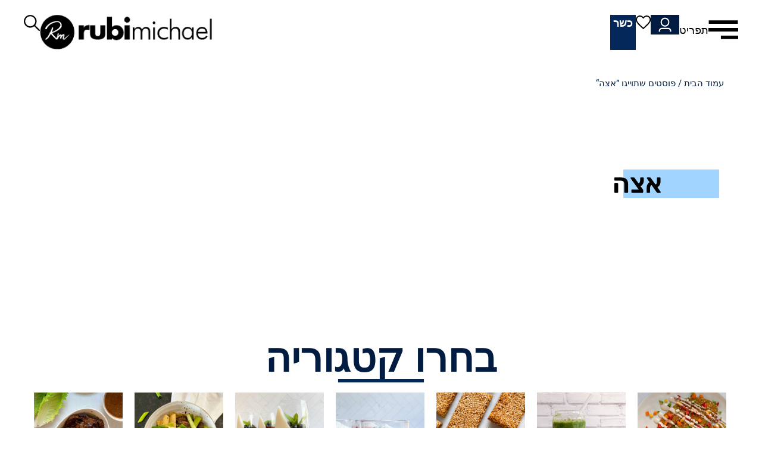

--- FILE ---
content_type: text/html; charset=UTF-8
request_url: https://mr-m.co.il/tag/%D7%90%D7%A6%D7%94/
body_size: 50050
content:
<!doctype html>
<html dir="rtl" lang="he-IL">
<head>
	<meta charset="UTF-8">
	<meta name="viewport" content="width=device-width, initial-scale=1">
	<link rel="profile" href="https://gmpg.org/xfn/11">
	<meta name='robots' content='index, follow, max-image-preview:large, max-snippet:-1, max-video-preview:-1' />

	<!-- This site is optimized with the Yoast SEO Premium plugin v26.5 (Yoast SEO v26.7) - https://yoast.com/wordpress/plugins/seo/ -->
	<title>ארכיון אצה - רובי מיכאל</title>
	<link rel="canonical" href="https://mr-m.co.il/tag/אצה/" />
	<meta property="og:locale" content="he_IL" />
	<meta property="og:type" content="article" />
	<meta property="og:title" content="ארכיון אצה" />
	<meta property="og:url" content="https://mr-m.co.il/tag/אצה/" />
	<meta property="og:site_name" content="רובי מיכאל" />
	<meta name="twitter:card" content="summary_large_image" />
	<script type="application/ld+json" class="yoast-schema-graph">{"@context":"https://schema.org","@graph":[{"@type":"CollectionPage","@id":"https://mr-m.co.il/tag/%d7%90%d7%a6%d7%94/","url":"https://mr-m.co.il/tag/%d7%90%d7%a6%d7%94/","name":"ארכיון אצה - רובי מיכאל","isPartOf":{"@id":"https://mr-m.co.il/#website"},"primaryImageOfPage":{"@id":"https://mr-m.co.il/tag/%d7%90%d7%a6%d7%94/#primaryimage"},"image":{"@id":"https://mr-m.co.il/tag/%d7%90%d7%a6%d7%94/#primaryimage"},"thumbnailUrl":"https://mr-m.co.il/wp-content/uploads/2024/05/IMG_1819_jpg-1.jpg","breadcrumb":{"@id":"https://mr-m.co.il/tag/%d7%90%d7%a6%d7%94/#breadcrumb"},"inLanguage":"he-IL"},{"@type":"ImageObject","inLanguage":"he-IL","@id":"https://mr-m.co.il/tag/%d7%90%d7%a6%d7%94/#primaryimage","url":"https://mr-m.co.il/wp-content/uploads/2024/05/IMG_1819_jpg-1.jpg","contentUrl":"https://mr-m.co.il/wp-content/uploads/2024/05/IMG_1819_jpg-1.jpg","width":2268,"height":2268,"caption":"מתכון לסושי"},{"@type":"BreadcrumbList","@id":"https://mr-m.co.il/tag/%d7%90%d7%a6%d7%94/#breadcrumb","itemListElement":[{"@type":"ListItem","position":1,"name":"דף הבית","item":"https://mr-m.co.il/"},{"@type":"ListItem","position":2,"name":"אצה"}]},{"@type":"WebSite","@id":"https://mr-m.co.il/#website","url":"https://mr-m.co.il/","name":"רובי מיכאל","description":"האתר הרשמי של בלוגר האוכל","publisher":{"@id":"https://mr-m.co.il/#organization"},"potentialAction":[{"@type":"SearchAction","target":{"@type":"EntryPoint","urlTemplate":"https://mr-m.co.il/?s={search_term_string}"},"query-input":{"@type":"PropertyValueSpecification","valueRequired":true,"valueName":"search_term_string"}}],"inLanguage":"he-IL"},{"@type":"Organization","@id":"https://mr-m.co.il/#organization","name":"רובי מיכאל","url":"https://mr-m.co.il/","logo":{"@type":"ImageObject","inLanguage":"he-IL","@id":"https://mr-m.co.il/#/schema/logo/image/","url":"https://mr-m.co.il/wp-content/uploads/2024/05/רובי-לוגו-01.png","contentUrl":"https://mr-m.co.il/wp-content/uploads/2024/05/רובי-לוגו-01.png","width":316,"height":64,"caption":"רובי מיכאל"},"image":{"@id":"https://mr-m.co.il/#/schema/logo/image/"}}]}</script>
	<!-- / Yoast SEO Premium plugin. -->


<link rel="alternate" type="application/rss+xml" title="רובי מיכאל &laquo; פיד‏" href="https://mr-m.co.il/feed/" />
<link rel="alternate" type="application/rss+xml" title="רובי מיכאל &laquo; פיד תגובות‏" href="https://mr-m.co.il/comments/feed/" />
<link rel="alternate" type="application/rss+xml" title="רובי מיכאל &laquo; פיד מהתגית אצה" href="https://mr-m.co.il/tag/%d7%90%d7%a6%d7%94/feed/" />
<style id='wp-img-auto-sizes-contain-inline-css'>
img:is([sizes=auto i],[sizes^="auto," i]){contain-intrinsic-size:3000px 1500px}
/*# sourceURL=wp-img-auto-sizes-contain-inline-css */
</style>
<link rel='stylesheet' id='wp-block-library-rtl-css' href='https://mr-m.co.il/wp-includes/css/dist/block-library/style-rtl.min.css?ver=6.9' media='all' />
<link rel='stylesheet' id='jet-engine-frontend-css' href='https://mr-m.co.il/wp-content/plugins/jet-engine/assets/css/frontend.css?ver=3.8.0' media='all' />
<style id='global-styles-inline-css'>
:root{--wp--preset--aspect-ratio--square: 1;--wp--preset--aspect-ratio--4-3: 4/3;--wp--preset--aspect-ratio--3-4: 3/4;--wp--preset--aspect-ratio--3-2: 3/2;--wp--preset--aspect-ratio--2-3: 2/3;--wp--preset--aspect-ratio--16-9: 16/9;--wp--preset--aspect-ratio--9-16: 9/16;--wp--preset--color--black: #000000;--wp--preset--color--cyan-bluish-gray: #abb8c3;--wp--preset--color--white: #ffffff;--wp--preset--color--pale-pink: #f78da7;--wp--preset--color--vivid-red: #cf2e2e;--wp--preset--color--luminous-vivid-orange: #ff6900;--wp--preset--color--luminous-vivid-amber: #fcb900;--wp--preset--color--light-green-cyan: #7bdcb5;--wp--preset--color--vivid-green-cyan: #00d084;--wp--preset--color--pale-cyan-blue: #8ed1fc;--wp--preset--color--vivid-cyan-blue: #0693e3;--wp--preset--color--vivid-purple: #9b51e0;--wp--preset--gradient--vivid-cyan-blue-to-vivid-purple: linear-gradient(135deg,rgb(6,147,227) 0%,rgb(155,81,224) 100%);--wp--preset--gradient--light-green-cyan-to-vivid-green-cyan: linear-gradient(135deg,rgb(122,220,180) 0%,rgb(0,208,130) 100%);--wp--preset--gradient--luminous-vivid-amber-to-luminous-vivid-orange: linear-gradient(135deg,rgb(252,185,0) 0%,rgb(255,105,0) 100%);--wp--preset--gradient--luminous-vivid-orange-to-vivid-red: linear-gradient(135deg,rgb(255,105,0) 0%,rgb(207,46,46) 100%);--wp--preset--gradient--very-light-gray-to-cyan-bluish-gray: linear-gradient(135deg,rgb(238,238,238) 0%,rgb(169,184,195) 100%);--wp--preset--gradient--cool-to-warm-spectrum: linear-gradient(135deg,rgb(74,234,220) 0%,rgb(151,120,209) 20%,rgb(207,42,186) 40%,rgb(238,44,130) 60%,rgb(251,105,98) 80%,rgb(254,248,76) 100%);--wp--preset--gradient--blush-light-purple: linear-gradient(135deg,rgb(255,206,236) 0%,rgb(152,150,240) 100%);--wp--preset--gradient--blush-bordeaux: linear-gradient(135deg,rgb(254,205,165) 0%,rgb(254,45,45) 50%,rgb(107,0,62) 100%);--wp--preset--gradient--luminous-dusk: linear-gradient(135deg,rgb(255,203,112) 0%,rgb(199,81,192) 50%,rgb(65,88,208) 100%);--wp--preset--gradient--pale-ocean: linear-gradient(135deg,rgb(255,245,203) 0%,rgb(182,227,212) 50%,rgb(51,167,181) 100%);--wp--preset--gradient--electric-grass: linear-gradient(135deg,rgb(202,248,128) 0%,rgb(113,206,126) 100%);--wp--preset--gradient--midnight: linear-gradient(135deg,rgb(2,3,129) 0%,rgb(40,116,252) 100%);--wp--preset--font-size--small: 13px;--wp--preset--font-size--medium: 20px;--wp--preset--font-size--large: 36px;--wp--preset--font-size--x-large: 42px;--wp--preset--font-family--inter: "Inter", sans-serif;--wp--preset--font-family--cardo: Cardo;--wp--preset--spacing--20: 0.44rem;--wp--preset--spacing--30: 0.67rem;--wp--preset--spacing--40: 1rem;--wp--preset--spacing--50: 1.5rem;--wp--preset--spacing--60: 2.25rem;--wp--preset--spacing--70: 3.38rem;--wp--preset--spacing--80: 5.06rem;--wp--preset--shadow--natural: 6px 6px 9px rgba(0, 0, 0, 0.2);--wp--preset--shadow--deep: 12px 12px 50px rgba(0, 0, 0, 0.4);--wp--preset--shadow--sharp: 6px 6px 0px rgba(0, 0, 0, 0.2);--wp--preset--shadow--outlined: 6px 6px 0px -3px rgb(255, 255, 255), 6px 6px rgb(0, 0, 0);--wp--preset--shadow--crisp: 6px 6px 0px rgb(0, 0, 0);}:root { --wp--style--global--content-size: 800px;--wp--style--global--wide-size: 1200px; }:where(body) { margin: 0; }.wp-site-blocks > .alignleft { float: left; margin-right: 2em; }.wp-site-blocks > .alignright { float: right; margin-left: 2em; }.wp-site-blocks > .aligncenter { justify-content: center; margin-left: auto; margin-right: auto; }:where(.wp-site-blocks) > * { margin-block-start: 24px; margin-block-end: 0; }:where(.wp-site-blocks) > :first-child { margin-block-start: 0; }:where(.wp-site-blocks) > :last-child { margin-block-end: 0; }:root { --wp--style--block-gap: 24px; }:root :where(.is-layout-flow) > :first-child{margin-block-start: 0;}:root :where(.is-layout-flow) > :last-child{margin-block-end: 0;}:root :where(.is-layout-flow) > *{margin-block-start: 24px;margin-block-end: 0;}:root :where(.is-layout-constrained) > :first-child{margin-block-start: 0;}:root :where(.is-layout-constrained) > :last-child{margin-block-end: 0;}:root :where(.is-layout-constrained) > *{margin-block-start: 24px;margin-block-end: 0;}:root :where(.is-layout-flex){gap: 24px;}:root :where(.is-layout-grid){gap: 24px;}.is-layout-flow > .alignleft{float: left;margin-inline-start: 0;margin-inline-end: 2em;}.is-layout-flow > .alignright{float: right;margin-inline-start: 2em;margin-inline-end: 0;}.is-layout-flow > .aligncenter{margin-left: auto !important;margin-right: auto !important;}.is-layout-constrained > .alignleft{float: left;margin-inline-start: 0;margin-inline-end: 2em;}.is-layout-constrained > .alignright{float: right;margin-inline-start: 2em;margin-inline-end: 0;}.is-layout-constrained > .aligncenter{margin-left: auto !important;margin-right: auto !important;}.is-layout-constrained > :where(:not(.alignleft):not(.alignright):not(.alignfull)){max-width: var(--wp--style--global--content-size);margin-left: auto !important;margin-right: auto !important;}.is-layout-constrained > .alignwide{max-width: var(--wp--style--global--wide-size);}body .is-layout-flex{display: flex;}.is-layout-flex{flex-wrap: wrap;align-items: center;}.is-layout-flex > :is(*, div){margin: 0;}body .is-layout-grid{display: grid;}.is-layout-grid > :is(*, div){margin: 0;}body{padding-top: 0px;padding-right: 0px;padding-bottom: 0px;padding-left: 0px;}a:where(:not(.wp-element-button)){text-decoration: underline;}:root :where(.wp-element-button, .wp-block-button__link){background-color: #32373c;border-width: 0;color: #fff;font-family: inherit;font-size: inherit;font-style: inherit;font-weight: inherit;letter-spacing: inherit;line-height: inherit;padding-top: calc(0.667em + 2px);padding-right: calc(1.333em + 2px);padding-bottom: calc(0.667em + 2px);padding-left: calc(1.333em + 2px);text-decoration: none;text-transform: inherit;}.has-black-color{color: var(--wp--preset--color--black) !important;}.has-cyan-bluish-gray-color{color: var(--wp--preset--color--cyan-bluish-gray) !important;}.has-white-color{color: var(--wp--preset--color--white) !important;}.has-pale-pink-color{color: var(--wp--preset--color--pale-pink) !important;}.has-vivid-red-color{color: var(--wp--preset--color--vivid-red) !important;}.has-luminous-vivid-orange-color{color: var(--wp--preset--color--luminous-vivid-orange) !important;}.has-luminous-vivid-amber-color{color: var(--wp--preset--color--luminous-vivid-amber) !important;}.has-light-green-cyan-color{color: var(--wp--preset--color--light-green-cyan) !important;}.has-vivid-green-cyan-color{color: var(--wp--preset--color--vivid-green-cyan) !important;}.has-pale-cyan-blue-color{color: var(--wp--preset--color--pale-cyan-blue) !important;}.has-vivid-cyan-blue-color{color: var(--wp--preset--color--vivid-cyan-blue) !important;}.has-vivid-purple-color{color: var(--wp--preset--color--vivid-purple) !important;}.has-black-background-color{background-color: var(--wp--preset--color--black) !important;}.has-cyan-bluish-gray-background-color{background-color: var(--wp--preset--color--cyan-bluish-gray) !important;}.has-white-background-color{background-color: var(--wp--preset--color--white) !important;}.has-pale-pink-background-color{background-color: var(--wp--preset--color--pale-pink) !important;}.has-vivid-red-background-color{background-color: var(--wp--preset--color--vivid-red) !important;}.has-luminous-vivid-orange-background-color{background-color: var(--wp--preset--color--luminous-vivid-orange) !important;}.has-luminous-vivid-amber-background-color{background-color: var(--wp--preset--color--luminous-vivid-amber) !important;}.has-light-green-cyan-background-color{background-color: var(--wp--preset--color--light-green-cyan) !important;}.has-vivid-green-cyan-background-color{background-color: var(--wp--preset--color--vivid-green-cyan) !important;}.has-pale-cyan-blue-background-color{background-color: var(--wp--preset--color--pale-cyan-blue) !important;}.has-vivid-cyan-blue-background-color{background-color: var(--wp--preset--color--vivid-cyan-blue) !important;}.has-vivid-purple-background-color{background-color: var(--wp--preset--color--vivid-purple) !important;}.has-black-border-color{border-color: var(--wp--preset--color--black) !important;}.has-cyan-bluish-gray-border-color{border-color: var(--wp--preset--color--cyan-bluish-gray) !important;}.has-white-border-color{border-color: var(--wp--preset--color--white) !important;}.has-pale-pink-border-color{border-color: var(--wp--preset--color--pale-pink) !important;}.has-vivid-red-border-color{border-color: var(--wp--preset--color--vivid-red) !important;}.has-luminous-vivid-orange-border-color{border-color: var(--wp--preset--color--luminous-vivid-orange) !important;}.has-luminous-vivid-amber-border-color{border-color: var(--wp--preset--color--luminous-vivid-amber) !important;}.has-light-green-cyan-border-color{border-color: var(--wp--preset--color--light-green-cyan) !important;}.has-vivid-green-cyan-border-color{border-color: var(--wp--preset--color--vivid-green-cyan) !important;}.has-pale-cyan-blue-border-color{border-color: var(--wp--preset--color--pale-cyan-blue) !important;}.has-vivid-cyan-blue-border-color{border-color: var(--wp--preset--color--vivid-cyan-blue) !important;}.has-vivid-purple-border-color{border-color: var(--wp--preset--color--vivid-purple) !important;}.has-vivid-cyan-blue-to-vivid-purple-gradient-background{background: var(--wp--preset--gradient--vivid-cyan-blue-to-vivid-purple) !important;}.has-light-green-cyan-to-vivid-green-cyan-gradient-background{background: var(--wp--preset--gradient--light-green-cyan-to-vivid-green-cyan) !important;}.has-luminous-vivid-amber-to-luminous-vivid-orange-gradient-background{background: var(--wp--preset--gradient--luminous-vivid-amber-to-luminous-vivid-orange) !important;}.has-luminous-vivid-orange-to-vivid-red-gradient-background{background: var(--wp--preset--gradient--luminous-vivid-orange-to-vivid-red) !important;}.has-very-light-gray-to-cyan-bluish-gray-gradient-background{background: var(--wp--preset--gradient--very-light-gray-to-cyan-bluish-gray) !important;}.has-cool-to-warm-spectrum-gradient-background{background: var(--wp--preset--gradient--cool-to-warm-spectrum) !important;}.has-blush-light-purple-gradient-background{background: var(--wp--preset--gradient--blush-light-purple) !important;}.has-blush-bordeaux-gradient-background{background: var(--wp--preset--gradient--blush-bordeaux) !important;}.has-luminous-dusk-gradient-background{background: var(--wp--preset--gradient--luminous-dusk) !important;}.has-pale-ocean-gradient-background{background: var(--wp--preset--gradient--pale-ocean) !important;}.has-electric-grass-gradient-background{background: var(--wp--preset--gradient--electric-grass) !important;}.has-midnight-gradient-background{background: var(--wp--preset--gradient--midnight) !important;}.has-small-font-size{font-size: var(--wp--preset--font-size--small) !important;}.has-medium-font-size{font-size: var(--wp--preset--font-size--medium) !important;}.has-large-font-size{font-size: var(--wp--preset--font-size--large) !important;}.has-x-large-font-size{font-size: var(--wp--preset--font-size--x-large) !important;}.has-inter-font-family{font-family: var(--wp--preset--font-family--inter) !important;}.has-cardo-font-family{font-family: var(--wp--preset--font-family--cardo) !important;}
:root :where(.wp-block-pullquote){font-size: 1.5em;line-height: 1.6;}
/*# sourceURL=global-styles-inline-css */
</style>
<link rel='stylesheet' id='woocommerce-layout-rtl-css' href='https://mr-m.co.il/wp-content/plugins/woocommerce/assets/css/woocommerce-layout-rtl.css?ver=10.4.3' media='all' />
<link rel='stylesheet' id='woocommerce-smallscreen-rtl-css' href='https://mr-m.co.il/wp-content/plugins/woocommerce/assets/css/woocommerce-smallscreen-rtl.css?ver=10.4.3' media='only screen and (max-width: 768px)' />
<link rel='stylesheet' id='woocommerce-general-rtl-css' href='https://mr-m.co.il/wp-content/plugins/woocommerce/assets/css/woocommerce-rtl.css?ver=10.4.3' media='all' />
<style id='woocommerce-inline-inline-css'>
.woocommerce form .form-row .required { visibility: visible; }
/*# sourceURL=woocommerce-inline-inline-css */
</style>
<link rel='stylesheet' id='xs-front-style-css' href='https://mr-m.co.il/wp-content/plugins/wp-social/assets/css/frontend.css?ver=3.1.4' media='all' />
<link rel='stylesheet' id='xs_login_font_login_css-css' href='https://mr-m.co.il/wp-content/plugins/wp-social/assets/css/font-icon.css?ver=3.1.4' media='all' />
<link rel='stylesheet' id='hello-elementor-css' href='https://mr-m.co.il/wp-content/themes/hello-elementor/assets/css/reset.css?ver=3.4.5' media='all' />
<link rel='stylesheet' id='hello-elementor-child-css' href='https://mr-m.co.il/wp-content/themes/hello-theme-child-master/style.css?ver=1.0.0' media='all' />
<link rel='stylesheet' id='hello-elementor-theme-style-css' href='https://mr-m.co.il/wp-content/themes/hello-elementor/assets/css/theme.css?ver=3.4.5' media='all' />
<link rel='stylesheet' id='hello-elementor-header-footer-css' href='https://mr-m.co.il/wp-content/themes/hello-elementor/assets/css/header-footer.css?ver=3.4.5' media='all' />
<link rel='stylesheet' id='photoswipe-css' href='https://mr-m.co.il/wp-content/plugins/jet-reviews/assets/lib/photoswipe/css/photoswipe.min.css?ver=3.0.0.1' media='all' />
<link rel='stylesheet' id='jet-reviews-frontend-css' href='https://mr-m.co.il/wp-content/plugins/jet-reviews/assets/css/jet-reviews.css?ver=3.0.0.1' media='all' />
<link rel='stylesheet' id='elementor-frontend-css' href='https://mr-m.co.il/wp-content/plugins/elementor/assets/css/frontend-rtl.min.css?ver=3.33.4' media='all' />
<style id='elementor-frontend-inline-css'>
.elementor-kit-8{--e-global-color-primary:#011C40;--e-global-color-secondary:#000000;--e-global-color-text:#000000;--e-global-color-accent:#032859;--e-global-color-74fcb53:#FFFFFF;--e-global-color-e2b184d:#F0F0F0;--e-global-color-8ecdcd8:#FFBD3B;--e-global-color-0ad0d2c:#2D2D2D;--e-global-color-1d53d71:#A1D5FF;--e-global-typography-primary-font-family:"Roboto";--e-global-typography-primary-font-weight:700;--e-global-typography-secondary-font-family:"Roboto";--e-global-typography-secondary-font-weight:400;--e-global-typography-text-font-family:"Roboto";--e-global-typography-text-font-weight:400;--e-global-typography-accent-font-family:"Roboto";--e-global-typography-accent-font-weight:700;--e-global-typography-13ce836-font-family:"Roboto";--e-global-typography-13ce836-font-size:67px;--e-global-typography-13ce836-font-weight:700;--e-global-typography-13ce836-line-height:1em;--e-global-typography-1a04a80-font-family:"Roboto";--e-global-typography-1a04a80-font-size:clamp(50px,4.479vw,86px);--e-global-typography-1a04a80-font-weight:700;--e-global-typography-1a04a80-line-height:1.1em;--e-global-typography-cab8e51-font-family:"Roboto";--e-global-typography-cab8e51-font-size:clamp(90px,7.708vw,148px);--e-global-typography-cab8e51-font-weight:700;--e-global-typography-cab8e51-line-height:1.1em;}.elementor-kit-8 e-page-transition{background-color:#FFBC7D;}.elementor-kit-8 button,.elementor-kit-8 input[type="button"],.elementor-kit-8 input[type="submit"],.elementor-kit-8 .elementor-button{font-family:"Roboto", Sans-serif;font-size:20px;font-weight:400;border-radius:5px 5px 5px 5px;padding:16px 30px 16px 30px;}.elementor-section.elementor-section-boxed > .elementor-container{max-width:1140px;}.e-con{--container-max-width:1140px;--container-default-padding-top:0px;--container-default-padding-right:0px;--container-default-padding-bottom:0px;--container-default-padding-left:0px;}.elementor-widget:not(:last-child){margin-block-end:20px;}.elementor-element{--widgets-spacing:20px 20px;--widgets-spacing-row:20px;--widgets-spacing-column:20px;}{}h1.entry-title{display:var(--page-title-display);}.site-header .site-branding{flex-direction:column;align-items:stretch;}.site-header{padding-inline-end:0px;padding-inline-start:0px;}.site-footer .site-branding{flex-direction:column;align-items:stretch;}@media(max-width:1024px){.elementor-section.elementor-section-boxed > .elementor-container{max-width:1024px;}.e-con{--container-max-width:1024px;}}@media(max-width:767px){.elementor-kit-8{--e-global-typography-13ce836-font-size:37px;--e-global-typography-1a04a80-font-size:38px;--e-global-typography-cab8e51-font-size:64px;}.elementor-kit-8 button,.elementor-kit-8 input[type="button"],.elementor-kit-8 input[type="submit"],.elementor-kit-8 .elementor-button{font-size:18px;padding:14px 30px 14px 30px;}.elementor-section.elementor-section-boxed > .elementor-container{max-width:767px;}.e-con{--container-max-width:767px;}}/* Start custom CSS */p:last-child{
    margin-bottom: 0
}/* End custom CSS */
.elementor-727 .elementor-element.elementor-element-ccdf395{--display:flex;--flex-direction:row;--container-widget-width:calc( ( 1 - var( --container-widget-flex-grow ) ) * 100% );--container-widget-height:100%;--container-widget-flex-grow:1;--container-widget-align-self:stretch;--flex-wrap-mobile:wrap;--align-items:center;--gap:35px 35px;--row-gap:35px;--column-gap:35px;--border-radius:0px 0px 0px 0px;box-shadow:0px 0px 0px 0px rgba(0, 0, 0, 0);--padding-top:25px;--padding-bottom:25px;--padding-left:40px;--padding-right:40px;}.elementor-727 .elementor-element.elementor-element-ccdf395:not(.elementor-motion-effects-element-type-background), .elementor-727 .elementor-element.elementor-element-ccdf395 > .elementor-motion-effects-container > .elementor-motion-effects-layer{background-color:#FFFFFF;}.elementor-727 .elementor-element.elementor-element-38fd73e{--display:flex;--flex-direction:row;--container-widget-width:calc( ( 1 - var( --container-widget-flex-grow ) ) * 100% );--container-widget-height:100%;--container-widget-flex-grow:1;--container-widget-align-self:stretch;--flex-wrap-mobile:wrap;--justify-content:center;--align-items:center;--gap:35px 35px;--row-gap:35px;--column-gap:35px;}.elementor-widget-icon-box.elementor-view-stacked .elementor-icon{background-color:var( --e-global-color-primary );}.elementor-widget-icon-box.elementor-view-framed .elementor-icon, .elementor-widget-icon-box.elementor-view-default .elementor-icon{fill:var( --e-global-color-primary );color:var( --e-global-color-primary );border-color:var( --e-global-color-primary );}.elementor-widget-icon-box .elementor-icon-box-title, .elementor-widget-icon-box .elementor-icon-box-title a{font-family:var( --e-global-typography-primary-font-family ), Sans-serif;font-weight:var( --e-global-typography-primary-font-weight );}.elementor-widget-icon-box .elementor-icon-box-title{color:var( --e-global-color-primary );}.elementor-widget-icon-box:has(:hover) .elementor-icon-box-title,
					 .elementor-widget-icon-box:has(:focus) .elementor-icon-box-title{color:var( --e-global-color-primary );}.elementor-widget-icon-box .elementor-icon-box-description{font-family:var( --e-global-typography-text-font-family ), Sans-serif;font-weight:var( --e-global-typography-text-font-weight );color:var( --e-global-color-text );}.elementor-727 .elementor-element.elementor-element-d08c872 .elementor-icon-box-wrapper{align-items:center;}.elementor-727 .elementor-element.elementor-element-d08c872{--icon-box-icon-margin:0px;}.elementor-727 .elementor-element.elementor-element-d08c872 .elementor-icon-box-title{margin-block-end:0px;color:#000000;}.elementor-727 .elementor-element.elementor-element-d08c872.elementor-view-stacked .elementor-icon{background-color:#000000;}.elementor-727 .elementor-element.elementor-element-d08c872.elementor-view-framed .elementor-icon, .elementor-727 .elementor-element.elementor-element-d08c872.elementor-view-default .elementor-icon{fill:#000000;color:#000000;border-color:#000000;}.elementor-727 .elementor-element.elementor-element-d08c872 .elementor-icon-box-title, .elementor-727 .elementor-element.elementor-element-d08c872 .elementor-icon-box-title a{font-family:"Roboto", Sans-serif;font-size:18px;font-weight:500;}.elementor-727 .elementor-element.elementor-element-973f9b9{--grid-template-columns:repeat(0, auto);--grid-column-gap:15px;--grid-row-gap:0px;}.elementor-727 .elementor-element.elementor-element-973f9b9 .elementor-widget-container{text-align:center;}.elementor-727 .elementor-element.elementor-element-973f9b9 .elementor-social-icon{background-color:#A1D5FF;--icon-padding:0px;border-style:solid;border-width:0px 0px 0px 0px;}.elementor-727 .elementor-element.elementor-element-973f9b9 .elementor-social-icon i{color:var( --e-global-color-primary );}.elementor-727 .elementor-element.elementor-element-973f9b9 .elementor-social-icon svg{fill:var( --e-global-color-primary );}.elementor-727 .elementor-element.elementor-element-973f9b9 .elementor-icon{border-radius:0px 0px 0px 0px;}.elementor-727 .elementor-element.elementor-element-e33671b{--display:flex;--flex-direction:row;--container-widget-width:calc( ( 1 - var( --container-widget-flex-grow ) ) * 100% );--container-widget-height:100%;--container-widget-flex-grow:1;--container-widget-align-self:stretch;--flex-wrap-mobile:wrap;--align-items:center;--gap:35px 35px;--row-gap:35px;--column-gap:35px;}.elementor-widget-image .widget-image-caption{color:var( --e-global-color-text );font-family:var( --e-global-typography-text-font-family ), Sans-serif;font-weight:var( --e-global-typography-text-font-weight );}.elementor-727 .elementor-element.elementor-element-18438a9 img{width:100%;max-width:100%;}.elementor-widget-heading .elementor-heading-title{font-family:var( --e-global-typography-primary-font-family ), Sans-serif;font-weight:var( --e-global-typography-primary-font-weight );color:var( --e-global-color-primary );}.elementor-727 .elementor-element.elementor-element-7bff885 > .elementor-widget-container{background-color:var( --e-global-color-accent );padding:5px 5px 5px 5px;}.elementor-727 .elementor-element.elementor-element-7bff885 .elementor-heading-title{font-family:"Roboto", Sans-serif;font-size:18px;font-weight:700;color:var( --e-global-color-74fcb53 );}.elementor-widget-theme-site-logo .widget-image-caption{color:var( --e-global-color-text );font-family:var( --e-global-typography-text-font-family ), Sans-serif;font-weight:var( --e-global-typography-text-font-weight );}.elementor-727 .elementor-element.elementor-element-4cb87ea.elementor-element{--flex-grow:1;--flex-shrink:0;}.elementor-727 .elementor-element.elementor-element-4cb87ea{text-align:left;}.elementor-727 .elementor-element.elementor-element-4cb87ea img{width:100%;max-width:290px;}.elementor-widget-icon.elementor-view-stacked .elementor-icon{background-color:var( --e-global-color-primary );}.elementor-widget-icon.elementor-view-framed .elementor-icon, .elementor-widget-icon.elementor-view-default .elementor-icon{color:var( --e-global-color-primary );border-color:var( --e-global-color-primary );}.elementor-widget-icon.elementor-view-framed .elementor-icon, .elementor-widget-icon.elementor-view-default .elementor-icon svg{fill:var( --e-global-color-primary );}.elementor-727 .elementor-element.elementor-element-ab8e23c .elementor-icon-wrapper{text-align:center;}.elementor-727 .elementor-element.elementor-element-ab8e23c.elementor-view-stacked .elementor-icon{background-color:#000000;}.elementor-727 .elementor-element.elementor-element-ab8e23c.elementor-view-framed .elementor-icon, .elementor-727 .elementor-element.elementor-element-ab8e23c.elementor-view-default .elementor-icon{color:#000000;border-color:#000000;}.elementor-727 .elementor-element.elementor-element-ab8e23c.elementor-view-framed .elementor-icon, .elementor-727 .elementor-element.elementor-element-ab8e23c.elementor-view-default .elementor-icon svg{fill:#000000;}.elementor-727 .elementor-element.elementor-element-ab8e23c .elementor-icon{font-size:27px;}.elementor-727 .elementor-element.elementor-element-ab8e23c .elementor-icon svg{height:27px;}.elementor-theme-builder-content-area{height:400px;}.elementor-location-header:before, .elementor-location-footer:before{content:"";display:table;clear:both;}@media(min-width:768px){.elementor-727 .elementor-element.elementor-element-38fd73e{--width:auto;}.elementor-727 .elementor-element.elementor-element-e33671b{--width:auto;}}@media(max-width:1024px){.elementor-727 .elementor-element.elementor-element-ccdf395{--gap:25px 25px;--row-gap:25px;--column-gap:25px;--padding-top:25px;--padding-bottom:25px;--padding-left:20px;--padding-right:20px;}.elementor-727 .elementor-element.elementor-element-e33671b{--gap:30px 30px;--row-gap:30px;--column-gap:30px;}.elementor-727 .elementor-element.elementor-element-4cb87ea img{width:100%;max-width:240px;}}@media(max-width:767px){.elementor-727 .elementor-element.elementor-element-ccdf395{--gap:10px 10px;--row-gap:10px;--column-gap:10px;--padding-top:20px;--padding-bottom:0px;--padding-left:0px;--padding-right:0px;}.elementor-727 .elementor-element.elementor-element-38fd73e{--width:100%;--justify-content:space-between;--gap:0px 0px;--row-gap:0px;--column-gap:0px;--padding-top:10px;--padding-bottom:10px;--padding-left:20px;--padding-right:20px;}.elementor-727 .elementor-element.elementor-element-38fd73e.e-con{--order:6;}.elementor-727 .elementor-element.elementor-element-d08c872 .elementor-icon-box-wrapper{align-items:center;}.elementor-727 .elementor-element.elementor-element-d08c872 .elementor-icon{font-size:34px;}.elementor-727 .elementor-element.elementor-element-973f9b9{--grid-template-columns:repeat(0, auto);--icon-size:20px;}.elementor-727 .elementor-element.elementor-element-7bff885 > .elementor-widget-container{margin:0px 6px 0px 0px;}.elementor-727 .elementor-element.elementor-element-4cb87ea > .elementor-widget-container{padding:0px 0px 0px 15px;}.elementor-727 .elementor-element.elementor-element-4cb87ea img{max-width:162px;}}/* Start custom CSS for icon-box, class: .elementor-element-d08c872 */.elementor-727 .elementor-element.elementor-element-d08c872 .elementor-icon-box-wrapper{
    gap:20px;
    flex-direction: row !important
}
@media(max-width:767px){
    .elementor-727 .elementor-element.elementor-element-d08c872 .elementor-icon-box-icon{
        display:flex;
    }
    .elementor-727 .elementor-element.elementor-element-d08c872 .elementor-icon-box-content{
        display:none;
    }
}/* End custom CSS */
/* Start custom CSS for social-icons, class: .elementor-element-973f9b9 */@media(min-width:768px){
    .elementor-727 .elementor-element.elementor-element-973f9b9{
    display:none;
}}/* End custom CSS */
/* Start custom CSS for container, class: .elementor-element-38fd73e */@media(max-width:767px){
    .elementor-727 .elementor-element.elementor-element-38fd73e{
        background:#A1D5FF;
    }
}/* End custom CSS */
/* Start custom CSS for container, class: .elementor-element-e33671b */@media(max-width:767px){
    .elementor-727 .elementor-element.elementor-element-e33671b{
        display:none;
    }
}/* End custom CSS */
/* Start custom CSS for icon, class: .elementor-element-ab8e23c */@media(max-width:767px){
    .elementor-727 .elementor-element.elementor-element-ab8e23c{
        display:none;
    }
}/* End custom CSS */
/* Start custom CSS for container, class: .elementor-element-ccdf395 */.elementor-727 .elementor-element.elementor-element-ccdf395{
    transition: padding 0.2s ease;
}
.elementor-727 .elementor-element.elementor-element-ccdf395 .logo img{
    transition: max-width 0.2s ease;
}
.elementor-727 .elementor-element.elementor-element-ccdf395.elementor-sticky--effects{
    transition: padding 0.2s ease;
    padding-top: 15px;
    padding-bottom: 15px;
    box-shadow: 0 2px 10px 0 rgba(0, 0, 0, 0.2);
    border-radius: 0 0 20px 20px
}
.elementor-727 .elementor-element.elementor-element-ccdf395.elementor-sticky--effects .logo img{
    max-width: 200px;
    transition: max-width 0.2s ease;
}
@media(max-width:767px){
    .elementor-727 .elementor-element.elementor-element-ccdf395{
           box-shadow: 0 2px 10px 0 rgba(0, 0, 0, 0.2); 
    }
    .elementor-727 .elementor-element.elementor-element-ccdf395.elementor-sticky--effects{
    padding-top: 15px;
    padding-bottom: 0px;
    }
    
    .elementor-727 .elementor-element.elementor-element-ccdf395.elementor-sticky--effects .logo img{
    max-width: 162px;
}
}/* End custom CSS */
.elementor-961 .elementor-element.elementor-element-333b960{--display:flex;--flex-direction:row;--container-widget-width:initial;--container-widget-height:100%;--container-widget-flex-grow:1;--container-widget-align-self:stretch;--flex-wrap-mobile:wrap;--gap:0px 0px;--row-gap:0px;--column-gap:0px;--padding-top:80px;--padding-bottom:80px;--padding-left:40px;--padding-right:40px;}.elementor-961 .elementor-element.elementor-element-333b960:not(.elementor-motion-effects-element-type-background), .elementor-961 .elementor-element.elementor-element-333b960 > .elementor-motion-effects-container > .elementor-motion-effects-layer{background-color:var( --e-global-color-0ad0d2c );}.elementor-961 .elementor-element.elementor-element-aa78212{--display:flex;--flex-direction:column;--container-widget-width:100%;--container-widget-height:initial;--container-widget-flex-grow:0;--container-widget-align-self:initial;--flex-wrap-mobile:wrap;--gap:0px 0px;--row-gap:0px;--column-gap:0px;}.elementor-widget-image .widget-image-caption{color:var( --e-global-color-text );font-family:var( --e-global-typography-text-font-family ), Sans-serif;font-weight:var( --e-global-typography-text-font-weight );}.elementor-961 .elementor-element.elementor-element-b5c06ac{--grid-template-columns:repeat(4, auto);--icon-size:26px;--grid-column-gap:0px;}.elementor-961 .elementor-element.elementor-element-b5c06ac .elementor-widget-container{text-align:center;}.elementor-961 .elementor-element.elementor-element-b5c06ac.elementor-element{--align-self:center;}.elementor-961 .elementor-element.elementor-element-b5c06ac .elementor-social-icon{background-color:#FFFFFF00;--icon-padding:10px;border-style:solid;border-width:0px 1px 0px 0px;border-color:var( --e-global-color-74fcb53 );}.elementor-961 .elementor-element.elementor-element-b5c06ac .elementor-social-icon i{color:#FFFFFF;}.elementor-961 .elementor-element.elementor-element-b5c06ac .elementor-social-icon svg{fill:#FFFFFF;}.elementor-961 .elementor-element.elementor-element-b5c06ac .elementor-icon{border-radius:0px 0px 0px 0px;}.elementor-961 .elementor-element.elementor-element-b5c06ac .elementor-social-icon:hover{background-color:var( --e-global-color-1d53d71 );}.elementor-961 .elementor-element.elementor-element-bea56a4{--display:flex;--flex-direction:row;--container-widget-width:initial;--container-widget-height:100%;--container-widget-flex-grow:1;--container-widget-align-self:stretch;--flex-wrap-mobile:wrap;}.elementor-961 .elementor-element.elementor-element-59d14a5{--display:flex;--gap:10px 10px;--row-gap:10px;--column-gap:10px;}.elementor-widget-heading .elementor-heading-title{font-family:var( --e-global-typography-primary-font-family ), Sans-serif;font-weight:var( --e-global-typography-primary-font-weight );color:var( --e-global-color-primary );}.elementor-961 .elementor-element.elementor-element-93bbe4f{width:auto;max-width:auto;}.elementor-961 .elementor-element.elementor-element-93bbe4f > .elementor-widget-container{padding:0px 0px 5px 0px;border-style:solid;border-width:0px 0px 2px 0px;border-color:#A1D5FF;}.elementor-961 .elementor-element.elementor-element-93bbe4f.elementor-element{--align-self:flex-start;}.elementor-961 .elementor-element.elementor-element-93bbe4f .elementor-heading-title{font-size:22px;font-weight:400;color:#FFFFFF;}.elementor-widget-icon-list .elementor-icon-list-item:not(:last-child):after{border-color:var( --e-global-color-text );}.elementor-widget-icon-list .elementor-icon-list-icon i{color:var( --e-global-color-primary );}.elementor-widget-icon-list .elementor-icon-list-icon svg{fill:var( --e-global-color-primary );}.elementor-widget-icon-list .elementor-icon-list-item > .elementor-icon-list-text, .elementor-widget-icon-list .elementor-icon-list-item > a{font-family:var( --e-global-typography-text-font-family ), Sans-serif;font-weight:var( --e-global-typography-text-font-weight );}.elementor-widget-icon-list .elementor-icon-list-text{color:var( --e-global-color-secondary );}.elementor-961 .elementor-element.elementor-element-cd91ef6 .elementor-icon-list-icon i{transition:color 0.3s;}.elementor-961 .elementor-element.elementor-element-cd91ef6 .elementor-icon-list-icon svg{transition:fill 0.3s;}.elementor-961 .elementor-element.elementor-element-cd91ef6{--e-icon-list-icon-size:14px;--icon-vertical-offset:0px;}.elementor-961 .elementor-element.elementor-element-cd91ef6 .elementor-icon-list-text{color:#FFFFFF;transition:color 0.3s;}.elementor-961 .elementor-element.elementor-element-cd91ef6 .elementor-icon-list-item:hover .elementor-icon-list-text{color:var( --e-global-color-1d53d71 );}.elementor-961 .elementor-element.elementor-element-47675a5{--display:flex;--gap:10px 10px;--row-gap:10px;--column-gap:10px;}.elementor-961 .elementor-element.elementor-element-454e8f7{width:auto;max-width:auto;}.elementor-961 .elementor-element.elementor-element-454e8f7 > .elementor-widget-container{padding:0px 0px 5px 0px;border-style:solid;border-width:0px 0px 2px 0px;border-color:#A1D5FF;}.elementor-961 .elementor-element.elementor-element-454e8f7.elementor-element{--align-self:flex-start;}.elementor-961 .elementor-element.elementor-element-454e8f7 .elementor-heading-title{font-size:22px;font-weight:400;color:#FFFFFF;}.elementor-961 .elementor-element.elementor-element-5511861 .elementor-icon-list-icon i{transition:color 0.3s;}.elementor-961 .elementor-element.elementor-element-5511861 .elementor-icon-list-icon svg{transition:fill 0.3s;}.elementor-961 .elementor-element.elementor-element-5511861{--e-icon-list-icon-size:14px;--icon-vertical-offset:0px;}.elementor-961 .elementor-element.elementor-element-5511861 .elementor-icon-list-text{color:#FFFFFF;transition:color 0.3s;}.elementor-961 .elementor-element.elementor-element-5511861 .elementor-icon-list-item:hover .elementor-icon-list-text{color:var( --e-global-color-1d53d71 );}.elementor-961 .elementor-element.elementor-element-cae7ca7{--display:flex;--gap:10px 10px;--row-gap:10px;--column-gap:10px;}.elementor-961 .elementor-element.elementor-element-c30edcf{width:auto;max-width:auto;}.elementor-961 .elementor-element.elementor-element-c30edcf > .elementor-widget-container{padding:0px 0px 5px 0px;border-style:solid;border-width:0px 0px 2px 0px;border-color:#A1D5FF;}.elementor-961 .elementor-element.elementor-element-c30edcf.elementor-element{--align-self:flex-start;}.elementor-961 .elementor-element.elementor-element-c30edcf .elementor-heading-title{font-size:22px;font-weight:400;color:#FFFFFF;}.elementor-961 .elementor-element.elementor-element-939d60e .elementor-icon-list-icon i{transition:color 0.3s;}.elementor-961 .elementor-element.elementor-element-939d60e .elementor-icon-list-icon svg{transition:fill 0.3s;}.elementor-961 .elementor-element.elementor-element-939d60e{--e-icon-list-icon-size:14px;--icon-vertical-offset:0px;}.elementor-961 .elementor-element.elementor-element-939d60e .elementor-icon-list-text{color:#FFFFFF;transition:color 0.3s;}.elementor-961 .elementor-element.elementor-element-939d60e .elementor-icon-list-item:hover .elementor-icon-list-text{color:var( --e-global-color-1d53d71 );}.elementor-961 .elementor-element.elementor-element-ed46a7f{--display:flex;--gap:10px 10px;--row-gap:10px;--column-gap:10px;}.elementor-961 .elementor-element.elementor-element-8e2ee7c{width:auto;max-width:auto;}.elementor-961 .elementor-element.elementor-element-8e2ee7c > .elementor-widget-container{padding:0px 0px 5px 0px;border-style:solid;border-width:0px 0px 2px 0px;border-color:#A1D5FF;}.elementor-961 .elementor-element.elementor-element-8e2ee7c.elementor-element{--align-self:flex-start;}.elementor-961 .elementor-element.elementor-element-8e2ee7c .elementor-heading-title{font-size:22px;font-weight:400;color:#FFFFFF;}.elementor-widget-button .elementor-button{background-color:var( --e-global-color-accent );font-family:var( --e-global-typography-accent-font-family ), Sans-serif;font-weight:var( --e-global-typography-accent-font-weight );}.elementor-961 .elementor-element.elementor-element-4d21c5a .elementor-button{border-radius:20px 20px 20px 20px;}.elementor-961 .elementor-element.elementor-element-a8e2ca0{--display:flex;--flex-direction:column;--container-widget-width:100%;--container-widget-height:initial;--container-widget-flex-grow:0;--container-widget-align-self:initial;--flex-wrap-mobile:wrap;--padding-top:15px;--padding-bottom:15px;--padding-left:15px;--padding-right:15px;}.elementor-961 .elementor-element.elementor-element-a8e2ca0:not(.elementor-motion-effects-element-type-background), .elementor-961 .elementor-element.elementor-element-a8e2ca0 > .elementor-motion-effects-container > .elementor-motion-effects-layer{background-color:var( --e-global-color-0ad0d2c );}.elementor-961 .elementor-element.elementor-element-cc7de74{text-align:center;}.elementor-961 .elementor-element.elementor-element-cc7de74 .elementor-heading-title{font-family:"Roboto", Sans-serif;font-weight:400;color:var( --e-global-color-74fcb53 );}.elementor-961 .elementor-element.elementor-element-42a81c1{--display:flex;--flex-direction:row;--container-widget-width:calc( ( 1 - var( --container-widget-flex-grow ) ) * 100% );--container-widget-height:100%;--container-widget-flex-grow:1;--container-widget-align-self:stretch;--flex-wrap-mobile:wrap;--align-items:stretch;--gap:10px 10px;--row-gap:10px;--column-gap:10px;box-shadow:0px 0px 10px 0px rgba(173.4, 172.26913043478262, 172.26913043478262, 0.5);--margin-top:0px;--margin-bottom:0px;--margin-left:0px;--margin-right:0px;--padding-top:0px;--padding-bottom:0px;--padding-left:0px;--padding-right:0px;--z-index:99;}.elementor-961 .elementor-element.elementor-element-42a81c1:not(.elementor-motion-effects-element-type-background), .elementor-961 .elementor-element.elementor-element-42a81c1 > .elementor-motion-effects-container > .elementor-motion-effects-layer{background-color:var( --e-global-color-74fcb53 );}.elementor-961 .elementor-element.elementor-element-cf43e2a{--display:flex;--gap:0px 0px;--row-gap:0px;--column-gap:0px;}.elementor-961 .elementor-element.elementor-element-859cb21 img{border-style:none;}.elementor-961 .elementor-element.elementor-element-1193ccb img{border-style:none;}.elementor-961 .elementor-element.elementor-element-2ea4d77{text-align:center;}.elementor-961 .elementor-element.elementor-element-538710d{text-align:center;}.elementor-961 .elementor-element.elementor-element-6c5aa62{--display:flex;--gap:0px 0px;--row-gap:0px;--column-gap:0px;}.elementor-961 .elementor-element.elementor-element-48381de{text-align:center;}.elementor-961 .elementor-element.elementor-element-2cc6a96{--display:flex;--gap:0px 0px;--row-gap:0px;--column-gap:0px;}.elementor-961 .elementor-element.elementor-element-c215a0c{text-align:center;}.elementor-theme-builder-content-area{height:400px;}.elementor-location-header:before, .elementor-location-footer:before{content:"";display:table;clear:both;}@media(max-width:1024px){.elementor-961 .elementor-element.elementor-element-333b960{--flex-direction:column;--container-widget-width:calc( ( 1 - var( --container-widget-flex-grow ) ) * 100% );--container-widget-height:initial;--container-widget-flex-grow:0;--container-widget-align-self:initial;--flex-wrap-mobile:wrap;--justify-content:center;--align-items:center;--gap:40px 40px;--row-gap:40px;--column-gap:40px;--padding-top:60px;--padding-bottom:60px;--padding-left:45px;--padding-right:45px;}.elementor-961 .elementor-element.elementor-element-bea56a4{--flex-direction:column;--container-widget-width:100%;--container-widget-height:initial;--container-widget-flex-grow:0;--container-widget-align-self:initial;--flex-wrap-mobile:wrap;}.elementor-961 .elementor-element.elementor-element-93bbe4f{width:100%;max-width:100%;}.elementor-961 .elementor-element.elementor-element-93bbe4f.elementor-element{--align-self:stretch;}.elementor-961 .elementor-element.elementor-element-454e8f7{width:100%;max-width:100%;}.elementor-961 .elementor-element.elementor-element-454e8f7.elementor-element{--align-self:stretch;}.elementor-961 .elementor-element.elementor-element-c30edcf{width:100%;max-width:100%;}.elementor-961 .elementor-element.elementor-element-c30edcf.elementor-element{--align-self:stretch;}.elementor-961 .elementor-element.elementor-element-8e2ee7c{width:100%;max-width:100%;}.elementor-961 .elementor-element.elementor-element-8e2ee7c.elementor-element{--align-self:stretch;}}@media(max-width:767px){.elementor-961 .elementor-element.elementor-element-333b960{--padding-top:45px;--padding-bottom:45px;--padding-left:32px;--padding-right:32px;}.elementor-961 .elementor-element.elementor-element-bea56a4{--gap:10px 10px;--row-gap:10px;--column-gap:10px;}.elementor-961 .elementor-element.elementor-element-a8e2ca0{--margin-top:0px;--margin-bottom:26px;--margin-left:0px;--margin-right:0px;}.elementor-961 .elementor-element.elementor-element-42a81c1{--gap:0px 0px;--row-gap:0px;--column-gap:0px;--padding-top:4px;--padding-bottom:4px;--padding-left:0px;--padding-right:0px;}.elementor-961 .elementor-element.elementor-element-cf43e2a{--width:33%;--justify-content:center;--align-items:center;--container-widget-width:calc( ( 1 - var( --container-widget-flex-grow ) ) * 100% );--gap:0px 0px;--row-gap:0px;--column-gap:0px;--margin-top:0px;--margin-bottom:0px;--margin-left:0px;--margin-right:0px;--padding-top:0px;--padding-bottom:0px;--padding-left:0px;--padding-right:0px;}.elementor-961 .elementor-element.elementor-element-2ea4d77 .elementor-heading-title{font-size:3vw;}.elementor-961 .elementor-element.elementor-element-538710d .elementor-heading-title{font-size:3vw;}.elementor-961 .elementor-element.elementor-element-6c5aa62{--width:33%;--justify-content:center;--align-items:center;--container-widget-width:calc( ( 1 - var( --container-widget-flex-grow ) ) * 100% );--gap:0px 0px;--row-gap:0px;--column-gap:0px;--margin-top:0px;--margin-bottom:0px;--margin-left:0px;--margin-right:0px;--padding-top:0px;--padding-bottom:0px;--padding-left:0px;--padding-right:0px;}.elementor-961 .elementor-element.elementor-element-d06335d img{width:92%;}.elementor-961 .elementor-element.elementor-element-48381de .elementor-heading-title{font-size:3vw;}.elementor-961 .elementor-element.elementor-element-2cc6a96{--width:33%;--justify-content:center;--align-items:center;--container-widget-width:calc( ( 1 - var( --container-widget-flex-grow ) ) * 100% );--gap:0px 0px;--row-gap:0px;--column-gap:0px;--margin-top:0px;--margin-bottom:0px;--margin-left:0px;--margin-right:0px;--padding-top:0px;--padding-bottom:0px;--padding-left:0px;--padding-right:0px;}.elementor-961 .elementor-element.elementor-element-8fd0b3d img{width:100%;max-width:100%;}.elementor-961 .elementor-element.elementor-element-c215a0c .elementor-heading-title{font-size:3vw;}}@media(min-width:768px){.elementor-961 .elementor-element.elementor-element-333b960{--content-width:1551px;}.elementor-961 .elementor-element.elementor-element-aa78212{--width:30%;}.elementor-961 .elementor-element.elementor-element-bea56a4{--width:65%;}.elementor-961 .elementor-element.elementor-element-59d14a5{--width:33%;}.elementor-961 .elementor-element.elementor-element-47675a5{--width:35%;}.elementor-961 .elementor-element.elementor-element-cae7ca7{--width:34%;}}@media(max-width:1024px) and (min-width:768px){.elementor-961 .elementor-element.elementor-element-aa78212{--width:100%;}.elementor-961 .elementor-element.elementor-element-bea56a4{--width:100%;}.elementor-961 .elementor-element.elementor-element-59d14a5{--width:100%;}.elementor-961 .elementor-element.elementor-element-47675a5{--width:100%;}.elementor-961 .elementor-element.elementor-element-cae7ca7{--width:100%;}.elementor-961 .elementor-element.elementor-element-ed46a7f{--width:100%;}}/* Start custom CSS for social-icons, class: .elementor-element-b5c06ac */.elementor-961 .elementor-element.elementor-element-b5c06ac .elementor-grid-item:first-child .elementor-social-icon{
    border-right: 0 !important;
}/* End custom CSS */
/* Start custom CSS for heading, class: .elementor-element-cc7de74 */.elementor-961 .elementor-element.elementor-element-cc7de74 span span{
    text-transform: uppercase;
    font-weight: bold;
}/* End custom CSS */
/* Start custom CSS for container, class: .elementor-element-42a81c1 */.elementor-961 .elementor-element.elementor-element-42a81c1 { position: fixed;
bottom:0; }/* End custom CSS */
/* Start custom CSS */@media (max-width: 1024px){
.content {
     max-height: 0;
    overflow: hidden;
    transition: max-height 0.2s ease-out;
}
.collapsible:before {
    content: url(https://mr-m.co.il/wp-content/uploads/2024/05/Icon-feather-plus.svg);
    position:absolute;
    left:0;
}
.collapsible.active:before {
    content: url(https://mr-m.co.il/wp-content/uploads/2024/05/Icon-feather-minus.svg);
}


.collapsible.active + .content{
    margin-bottom:10px;
}
}/* End custom CSS */
.elementor-2651 .elementor-element.elementor-element-5748aa5{--display:flex;--flex-direction:row;--container-widget-width:calc( ( 1 - var( --container-widget-flex-grow ) ) * 100% );--container-widget-height:100%;--container-widget-flex-grow:1;--container-widget-align-self:stretch;--flex-wrap-mobile:wrap;--justify-content:center;--align-items:center;--gap:0px 0px;--row-gap:0px;--column-gap:0px;--margin-top:0px;--margin-bottom:0px;--margin-left:0px;--margin-right:0px;--padding-top:0px;--padding-bottom:0px;--padding-left:0px;--padding-right:0px;}.elementor-2651 .elementor-element.elementor-element-69aa568 > .elementor-widget-container{margin:20px 0px 0px 0px;}.elementor-2651 .elementor-element.elementor-element-69aa568 .woocommerce-breadcrumb{color:var( --e-global-color-primary );font-family:"Roboto", Sans-serif;font-size:15px;text-align:right;}.elementor-2651 .elementor-element.elementor-element-69aa568 .woocommerce-breadcrumb > a{color:var( --e-global-color-primary );}.elementor-2651 .elementor-element.elementor-element-3ec6af8{--display:flex;--flex-direction:column;--container-widget-width:100%;--container-widget-height:initial;--container-widget-flex-grow:0;--container-widget-align-self:initial;--flex-wrap-mobile:wrap;}.elementor-widget-theme-archive-title .elementor-heading-title{font-family:var( --e-global-typography-primary-font-family ), Sans-serif;font-weight:var( --e-global-typography-primary-font-weight );color:var( --e-global-color-primary );}.elementor-2651 .elementor-element.elementor-element-eb68ab0{width:var( --container-widget-width, 100% );max-width:100%;--container-widget-width:100%;--container-widget-flex-grow:0;z-index:2;text-align:right;}.elementor-2651 .elementor-element.elementor-element-eb68ab0 > .elementor-widget-container{padding:0% 18% 0% 0%;}.elementor-2651 .elementor-element.elementor-element-eb68ab0.elementor-element{--flex-grow:0;--flex-shrink:0;}.elementor-2651 .elementor-element.elementor-element-eb68ab0 .elementor-heading-title{font-family:"Rubik", Sans-serif;font-size:45px;font-weight:600;color:#000000;}.elementor-widget-image .widget-image-caption{color:var( --e-global-color-text );font-family:var( --e-global-typography-text-font-family ), Sans-serif;font-weight:var( --e-global-typography-text-font-weight );}.elementor-2651 .elementor-element.elementor-element-45aeb52 > .elementor-widget-container{margin:-11px 0px 0px 0px;}.elementor-2651 .elementor-element.elementor-element-45aeb52 img{width:161px;}.elementor-2651 .elementor-element.elementor-element-09ff0b4{--display:flex;--min-height:400px;--flex-direction:column;--container-widget-width:100%;--container-widget-height:initial;--container-widget-flex-grow:0;--container-widget-align-self:initial;--flex-wrap-mobile:wrap;--margin-top:0px;--margin-bottom:0px;--margin-left:0px;--margin-right:0px;--padding-top:0px;--padding-bottom:0px;--padding-left:0px;--padding-right:0px;}.elementor-2651 .elementor-element.elementor-element-8273098{--display:flex;--flex-direction:column;--container-widget-width:100%;--container-widget-height:initial;--container-widget-flex-grow:0;--container-widget-align-self:initial;--flex-wrap-mobile:wrap;--gap:45px 45px;--row-gap:45px;--column-gap:45px;--padding-top:60px;--padding-bottom:60px;--padding-left:60px;--padding-right:60px;}.elementor-2651 .elementor-element.elementor-element-8846418{--display:flex;--align-items:flex-start;--container-widget-width:calc( ( 1 - var( --container-widget-flex-grow ) ) * 100% );--gap:0px 0px;--row-gap:0px;--column-gap:0px;}.elementor-2651 .elementor-element.elementor-element-8846418.e-con{--align-self:center;}.elementor-widget-heading .elementor-heading-title{font-family:var( --e-global-typography-primary-font-family ), Sans-serif;font-weight:var( --e-global-typography-primary-font-weight );color:var( --e-global-color-primary );}.elementor-2651 .elementor-element.elementor-element-c63f16d{text-align:center;}.elementor-2651 .elementor-element.elementor-element-c63f16d .elementor-heading-title{font-family:var( --e-global-typography-13ce836-font-family ), Sans-serif;font-size:var( --e-global-typography-13ce836-font-size );font-weight:var( --e-global-typography-13ce836-font-weight );line-height:var( --e-global-typography-13ce836-line-height );color:var( --e-global-color-primary );}.elementor-widget-lottie{--caption-color:var( --e-global-color-text );}.elementor-widget-lottie .e-lottie__caption{font-family:var( --e-global-typography-text-font-family ), Sans-serif;font-weight:var( --e-global-typography-text-font-weight );}.elementor-2651 .elementor-element.elementor-element-1b9be29 > .elementor-widget-container{margin:-10px 0px 0px 0px;}.elementor-2651 .elementor-element.elementor-element-1b9be29{--lottie-container-width:146px;}.elementor-2651 .elementor-element.elementor-element-747ed35 > .elementor-widget-container > .jet-listing-grid > .jet-listing-grid__items, .elementor-2651 .elementor-element.elementor-element-747ed35 > .jet-listing-grid > .jet-listing-grid__items{--columns:7;}:is( .elementor-2651 .elementor-element.elementor-element-747ed35 > .elementor-widget-container > .jet-listing-grid > .jet-listing-grid__items, .elementor-2651 .elementor-element.elementor-element-747ed35 > .elementor-widget-container > .jet-listing-grid > .jet-listing-grid__slider > .jet-listing-grid__items > .slick-list > .slick-track, .elementor-2651 .elementor-element.elementor-element-747ed35 > .elementor-widget-container > .jet-listing-grid > .jet-listing-grid__scroll-slider > .jet-listing-grid__items ) > .jet-listing-grid__item{padding-left:calc(2.604vw / 2);padding-right:calc(2.604vw / 2);padding-top:calc(0px / 2);padding-bottom:calc(0px / 2);}:is( .elementor-2651 .elementor-element.elementor-element-747ed35 > .elementor-widget-container > .jet-listing-grid, .elementor-2651 .elementor-element.elementor-element-747ed35 > .elementor-widget-container > .jet-listing-grid > .jet-listing-grid__slider, .elementor-2651 .elementor-element.elementor-element-747ed35 > .elementor-widget-container > .jet-listing-grid > .jet-listing-grid__scroll-slider ) > .jet-listing-grid__items{margin-left:calc( 2.604vw / -2);margin-right:calc( 2.604vw / -2);width:calc(100% + 2.604vw);}:is( .elementor-2651 .elementor-element.elementor-element-747ed35 > .elementor-widget-container > .jet-listing-grid, .elementor-2651 .elementor-element.elementor-element-747ed35 > .elementor-widget-container > .jet-listing-grid > .jet-listing-grid__slider, .elementor-2651 .elementor-element.elementor-element-747ed35 > .elementor-widget-container > .jet-listing-grid > .jet-listing-grid__scroll-slider ) > .jet-listing-grid__items.grid-collapse-gap{margin-top:calc( 0px / -2);margin-bottom:calc( 0px / -2);}.elementor-2651 .elementor-element.elementor-element-747ed35 .jet-listing-grid__slider-icon{background:var( --e-global-color-primary );}.elementor-2651 .elementor-element.elementor-element-747ed35 .jet-listing-grid__slider-icon.prev-arrow{left:-25px;right:auto;}.elementor-2651 .elementor-element.elementor-element-747ed35 .jet-listing-grid__slider-icon.next-arrow{right:-25px;left:auto;}.elementor-2651 .elementor-element.elementor-element-d36dc8e{--display:flex;--flex-direction:row;--container-widget-width:initial;--container-widget-height:100%;--container-widget-flex-grow:1;--container-widget-align-self:stretch;--flex-wrap-mobile:wrap;--justify-content:space-between;--gap:0px 0px;--row-gap:0px;--column-gap:0px;--padding-top:40px;--padding-bottom:100px;--padding-left:40px;--padding-right:40px;}.elementor-2651 .elementor-element.elementor-element-47876ca{--display:flex;--flex-direction:column;--container-widget-width:100%;--container-widget-height:initial;--container-widget-flex-grow:0;--container-widget-align-self:initial;--flex-wrap-mobile:wrap;--padding-top:0px;--padding-bottom:0px;--padding-left:30px;--padding-right:0px;}.elementor-2651 .elementor-element.elementor-element-6d26a7d{--display:flex;--align-items:flex-start;--container-widget-width:calc( ( 1 - var( --container-widget-flex-grow ) ) * 100% );--gap:0px 0px;--row-gap:0px;--column-gap:0px;}.elementor-2651 .elementor-element.elementor-element-2a027c7{text-align:center;}.elementor-2651 .elementor-element.elementor-element-2a027c7 .elementor-heading-title{font-family:var( --e-global-typography-13ce836-font-family ), Sans-serif;font-size:var( --e-global-typography-13ce836-font-size );font-weight:var( --e-global-typography-13ce836-font-weight );line-height:var( --e-global-typography-13ce836-line-height );}.elementor-2651 .elementor-element.elementor-element-d47bc72 > .elementor-widget-container{margin:-10px 0px 0px 0px;}.elementor-2651 .elementor-element.elementor-element-d47bc72{--lottie-container-width:89px;}.elementor-2651 .elementor-element.elementor-element-814900f{--display:flex;--flex-direction:column;--container-widget-width:100%;--container-widget-height:initial;--container-widget-flex-grow:0;--container-widget-align-self:initial;--flex-wrap-mobile:wrap;}.elementor-2651 .elementor-element.elementor-element-7475dbf > .elementor-widget-container > .jet-listing-grid > .jet-listing-grid__items, .elementor-2651 .elementor-element.elementor-element-7475dbf > .jet-listing-grid > .jet-listing-grid__items{--columns:3;}:is( .elementor-2651 .elementor-element.elementor-element-7475dbf > .elementor-widget-container > .jet-listing-grid > .jet-listing-grid__items, .elementor-2651 .elementor-element.elementor-element-7475dbf > .elementor-widget-container > .jet-listing-grid > .jet-listing-grid__slider > .jet-listing-grid__items > .slick-list > .slick-track, .elementor-2651 .elementor-element.elementor-element-7475dbf > .elementor-widget-container > .jet-listing-grid > .jet-listing-grid__scroll-slider > .jet-listing-grid__items ) > .jet-listing-grid__item{padding-left:calc(30px / 2);padding-right:calc(30px / 2);padding-top:calc(30px / 2);padding-bottom:calc(30px / 2);}:is( .elementor-2651 .elementor-element.elementor-element-7475dbf > .elementor-widget-container > .jet-listing-grid, .elementor-2651 .elementor-element.elementor-element-7475dbf > .elementor-widget-container > .jet-listing-grid > .jet-listing-grid__slider, .elementor-2651 .elementor-element.elementor-element-7475dbf > .elementor-widget-container > .jet-listing-grid > .jet-listing-grid__scroll-slider ) > .jet-listing-grid__items{margin-left:calc( 30px / -2);margin-right:calc( 30px / -2);width:calc(100% + 30px);}:is( .elementor-2651 .elementor-element.elementor-element-7475dbf > .elementor-widget-container > .jet-listing-grid, .elementor-2651 .elementor-element.elementor-element-7475dbf > .elementor-widget-container > .jet-listing-grid > .jet-listing-grid__slider, .elementor-2651 .elementor-element.elementor-element-7475dbf > .elementor-widget-container > .jet-listing-grid > .jet-listing-grid__scroll-slider ) > .jet-listing-grid__items.grid-collapse-gap{margin-top:calc( 30px / -2);margin-bottom:calc( 30px / -2);}.elementor-widget-button .elementor-button{background-color:var( --e-global-color-accent );font-family:var( --e-global-typography-accent-font-family ), Sans-serif;font-weight:var( --e-global-typography-accent-font-weight );}.elementor-2651 .elementor-element.elementor-element-39bf1ff .elementor-button{font-family:"Roboto", Sans-serif;font-size:18px;font-weight:500;fill:var( --e-global-color-74fcb53 );color:var( --e-global-color-74fcb53 );}@media(min-width:768px){.elementor-2651 .elementor-element.elementor-element-5748aa5{--content-width:90%;}.elementor-2651 .elementor-element.elementor-element-3ec6af8{--width:50%;}.elementor-2651 .elementor-element.elementor-element-09ff0b4{--width:50%;}.elementor-2651 .elementor-element.elementor-element-8273098{--content-width:1551px;}.elementor-2651 .elementor-element.elementor-element-8846418{--width:auto;}.elementor-2651 .elementor-element.elementor-element-47876ca{--width:320px;}.elementor-2651 .elementor-element.elementor-element-6d26a7d{--width:auto;}.elementor-2651 .elementor-element.elementor-element-814900f{--width:calc(100% - 340px);}}@media(max-width:1024px) and (min-width:768px){.elementor-2651 .elementor-element.elementor-element-3ec6af8{--width:100%;}.elementor-2651 .elementor-element.elementor-element-09ff0b4{--width:100%;}.elementor-2651 .elementor-element.elementor-element-47876ca{--width:100%;}.elementor-2651 .elementor-element.elementor-element-814900f{--width:100%;}}@media(max-width:1024px){.elementor-2651 .elementor-element.elementor-element-5748aa5{--flex-direction:column;--container-widget-width:100%;--container-widget-height:initial;--container-widget-flex-grow:0;--container-widget-align-self:initial;--flex-wrap-mobile:wrap;}.elementor-2651 .elementor-element.elementor-element-69aa568{width:100%;max-width:100%;}.elementor-2651 .elementor-element.elementor-element-3ec6af8{--margin-top:30px;--margin-bottom:30px;--margin-left:0px;--margin-right:0px;}.elementor-2651 .elementor-element.elementor-element-eb68ab0 > .elementor-widget-container{padding:0% 10% 0% 0%;}.elementor-2651 .elementor-element.elementor-element-8273098{--padding-top:60px;--padding-bottom:60px;--padding-left:40px;--padding-right:40px;}.elementor-2651 .elementor-element.elementor-element-c63f16d .elementor-heading-title{font-size:var( --e-global-typography-13ce836-font-size );line-height:var( --e-global-typography-13ce836-line-height );}.elementor-2651 .elementor-element.elementor-element-747ed35 > .elementor-widget-container > .jet-listing-grid > .jet-listing-grid__items, .elementor-2651 .elementor-element.elementor-element-747ed35 > .jet-listing-grid > .jet-listing-grid__items{--columns:3;}.elementor-2651 .elementor-element.elementor-element-d36dc8e{--flex-direction:column;--container-widget-width:100%;--container-widget-height:initial;--container-widget-flex-grow:0;--container-widget-align-self:initial;--flex-wrap-mobile:wrap;--gap:40px 40px;--row-gap:40px;--column-gap:40px;--padding-top:40px;--padding-bottom:70px;--padding-left:40px;--padding-right:40px;}.elementor-2651 .elementor-element.elementor-element-2a027c7 .elementor-heading-title{font-size:var( --e-global-typography-13ce836-font-size );line-height:var( --e-global-typography-13ce836-line-height );}.elementor-2651 .elementor-element.elementor-element-7475dbf > .elementor-widget-container > .jet-listing-grid > .jet-listing-grid__items, .elementor-2651 .elementor-element.elementor-element-7475dbf > .jet-listing-grid > .jet-listing-grid__items{--columns:2;}}@media(max-width:767px){.elementor-2651 .elementor-element.elementor-element-5748aa5{--content-width:100%;--min-height:231px;--margin-top:0px;--margin-bottom:0px;--margin-left:0px;--margin-right:0px;--padding-top:0px;--padding-bottom:0px;--padding-left:0px;--padding-right:0px;}.elementor-2651 .elementor-element.elementor-element-3ec6af8{--padding-top:0px;--padding-bottom:0px;--padding-left:0px;--padding-right:0px;}.elementor-2651 .elementor-element.elementor-element-eb68ab0.elementor-element{--align-self:center;}.elementor-2651 .elementor-element.elementor-element-eb68ab0 .elementor-heading-title{font-size:35px;}.elementor-2651 .elementor-element.elementor-element-45aeb52 > .elementor-widget-container{margin:0px 0px 0px 0px;}.elementor-2651 .elementor-element.elementor-element-45aeb52 img{width:119px;}.elementor-2651 .elementor-element.elementor-element-09ff0b4{--min-height:127px;}.elementor-2651 .elementor-element.elementor-element-8273098{--gap:30px 30px;--row-gap:30px;--column-gap:30px;--padding-top:40px;--padding-bottom:40px;--padding-left:15px;--padding-right:15px;}.elementor-2651 .elementor-element.elementor-element-8846418{--width:auto;}.elementor-2651 .elementor-element.elementor-element-c63f16d .elementor-heading-title{font-size:var( --e-global-typography-13ce836-font-size );line-height:var( --e-global-typography-13ce836-line-height );}.elementor-2651 .elementor-element.elementor-element-1b9be29{--lottie-container-width:79px;}.elementor-2651 .elementor-element.elementor-element-747ed35 > .elementor-widget-container > .jet-listing-grid > .jet-listing-grid__items, .elementor-2651 .elementor-element.elementor-element-747ed35 > .jet-listing-grid > .jet-listing-grid__items{--columns:3;}:is( .elementor-2651 .elementor-element.elementor-element-747ed35 > .elementor-widget-container > .jet-listing-grid > .jet-listing-grid__items, .elementor-2651 .elementor-element.elementor-element-747ed35 > .elementor-widget-container > .jet-listing-grid > .jet-listing-grid__slider > .jet-listing-grid__items > .slick-list > .slick-track, .elementor-2651 .elementor-element.elementor-element-747ed35 > .elementor-widget-container > .jet-listing-grid > .jet-listing-grid__scroll-slider > .jet-listing-grid__items ) > .jet-listing-grid__item{padding-left:calc(10px / 2);padding-right:calc(10px / 2);padding-top:calc(0px / 2);padding-bottom:calc(0px / 2);}:is( .elementor-2651 .elementor-element.elementor-element-747ed35 > .elementor-widget-container > .jet-listing-grid, .elementor-2651 .elementor-element.elementor-element-747ed35 > .elementor-widget-container > .jet-listing-grid > .jet-listing-grid__slider, .elementor-2651 .elementor-element.elementor-element-747ed35 > .elementor-widget-container > .jet-listing-grid > .jet-listing-grid__scroll-slider ) > .jet-listing-grid__items{margin-left:calc( 10px / -2);margin-right:calc( 10px / -2);width:calc(100% + 10px);}:is( .elementor-2651 .elementor-element.elementor-element-747ed35 > .elementor-widget-container > .jet-listing-grid, .elementor-2651 .elementor-element.elementor-element-747ed35 > .elementor-widget-container > .jet-listing-grid > .jet-listing-grid__slider, .elementor-2651 .elementor-element.elementor-element-747ed35 > .elementor-widget-container > .jet-listing-grid > .jet-listing-grid__scroll-slider ) > .jet-listing-grid__items.grid-collapse-gap{margin-top:calc( 0px / -2);margin-bottom:calc( 0px / -2);}.elementor-2651 .elementor-element.elementor-element-747ed35 .jet-listing-grid__slider-icon{width:35px;height:35px;line-height:35px;margin-top:calc( -35px/2 );font-size:30px;}.elementor-2651 .elementor-element.elementor-element-747ed35 .jet-listing-grid__slider-icon svg{height:30px;}.elementor-2651 .elementor-element.elementor-element-747ed35 .jet-listing-grid__slider-icon.prev-arrow{left:-15px;right:auto;}.elementor-2651 .elementor-element.elementor-element-747ed35 .jet-listing-grid__slider-icon.next-arrow{right:-15px;left:auto;}.elementor-2651 .elementor-element.elementor-element-d36dc8e{--gap:30px 30px;--row-gap:30px;--column-gap:30px;--padding-top:10px;--padding-bottom:50px;--padding-left:10px;--padding-right:10px;}.elementor-2651 .elementor-element.elementor-element-6d26a7d{--width:auto;}.elementor-2651 .elementor-element.elementor-element-2a027c7 .elementor-heading-title{font-size:var( --e-global-typography-13ce836-font-size );line-height:var( --e-global-typography-13ce836-line-height );}.elementor-2651 .elementor-element.elementor-element-d47bc72{--lottie-container-width:79px;}.elementor-2651 .elementor-element.elementor-element-7475dbf > .elementor-widget-container > .jet-listing-grid > .jet-listing-grid__items, .elementor-2651 .elementor-element.elementor-element-7475dbf > .jet-listing-grid > .jet-listing-grid__items{--columns:1;}:is( .elementor-2651 .elementor-element.elementor-element-7475dbf > .elementor-widget-container > .jet-listing-grid > .jet-listing-grid__items, .elementor-2651 .elementor-element.elementor-element-7475dbf > .elementor-widget-container > .jet-listing-grid > .jet-listing-grid__slider > .jet-listing-grid__items > .slick-list > .slick-track, .elementor-2651 .elementor-element.elementor-element-7475dbf > .elementor-widget-container > .jet-listing-grid > .jet-listing-grid__scroll-slider > .jet-listing-grid__items ) > .jet-listing-grid__item{padding-top:calc(20px / 2);padding-bottom:calc(20px / 2);}:is( .elementor-2651 .elementor-element.elementor-element-7475dbf > .elementor-widget-container > .jet-listing-grid, .elementor-2651 .elementor-element.elementor-element-7475dbf > .elementor-widget-container > .jet-listing-grid > .jet-listing-grid__slider, .elementor-2651 .elementor-element.elementor-element-7475dbf > .elementor-widget-container > .jet-listing-grid > .jet-listing-grid__scroll-slider ) > .jet-listing-grid__items.grid-collapse-gap{margin-top:calc( 20px / -2);margin-bottom:calc( 20px / -2);}}/* Start custom CSS for woocommerce-breadcrumb, class: .elementor-element-69aa568 */@media(min-width:1025px){
.elementor-2651 .elementor-element.elementor-element-69aa568{
    position: absolute;
    top:0;
    right: 0
}
}/* End custom CSS */
/* Start custom CSS for image, class: .elementor-element-45aeb52 */.elementor-2651 .elementor-element.elementor-element-45aeb52 {    
    position: absolute;
    right: calc(50% - 280px);
    top: 10px;

            display: flex;
            align-items: center;
            justify-content: center;
            z-index: 1;
}
@media (max-width: 1024px){
.elementor-2651 .elementor-element.elementor-element-45aeb52{    
    position: absolute;
    right: calc(50% - 190px);
    top: 10px;

            display: flex;
            align-items: center;
            justify-content: center;
            z-index: 1;
}}
@media (max-width: 767px){
.elementor-2651 .elementor-element.elementor-element-45aeb52{    
    position: absolute;
    right: calc(50% - 150px);
    top: 0px;
            display: flex;
            align-items: center;
            justify-content: center;
            z-index: 1;
}}/* End custom CSS */
/* Start custom CSS for container, class: .elementor-element-5748aa5 */.elementor-2651 .elementor-element.elementor-element-5748aa5 .e-con-inner{
    position: relative;
}/* End custom CSS */
.elementor-491 .elementor-element.elementor-element-911189f{--display:flex;--justify-content:space-between;--gap:0px 0px;--row-gap:0px;--column-gap:0px;}.elementor-491 .elementor-element.elementor-element-911189f:not(.elementor-motion-effects-element-type-background), .elementor-491 .elementor-element.elementor-element-911189f > .elementor-motion-effects-container > .elementor-motion-effects-layer{background-color:#F3F3F3;}.elementor-widget-image .widget-image-caption{color:var( --e-global-color-text );font-family:var( --e-global-typography-text-font-family ), Sans-serif;font-weight:var( --e-global-typography-text-font-weight );}.elementor-491 .elementor-element.elementor-element-ebefd7f > .elementor-widget-container{background-color:#F3F3F3;}.elementor-491 .elementor-element.elementor-element-ebefd7f img{width:100%;height:153px;object-fit:cover;object-position:center center;}.elementor-widget-heading .elementor-heading-title{font-family:var( --e-global-typography-primary-font-family ), Sans-serif;font-weight:var( --e-global-typography-primary-font-weight );color:var( --e-global-color-primary );}.elementor-491 .elementor-element.elementor-element-7089e5c > .elementor-widget-container{padding:10px 10px 10px 10px;}.elementor-491 .elementor-element.elementor-element-7089e5c{text-align:center;}.elementor-491 .elementor-element.elementor-element-7089e5c .elementor-heading-title{font-family:"Roboto", Sans-serif;font-size:22px;font-weight:400;line-height:0.9em;}@media(max-width:767px){.elementor-491 .elementor-element.elementor-element-ebefd7f img{height:115px;}.elementor-491 .elementor-element.elementor-element-7089e5c > .elementor-widget-container{padding:5px 5px 5px 5px;}.elementor-491 .elementor-element.elementor-element-7089e5c .elementor-heading-title{font-size:18px;}}@media(min-width:768px){.elementor-491 .elementor-element.elementor-element-911189f{--width:100%;}}/* Start custom CSS for heading, class: .elementor-element-7089e5c */.elementor-491 .elementor-element.elementor-element-7089e5c span{
    display: flex;
}
.elementor-491 .elementor-element.elementor-element-7089e5c{
    min-height: 69px;
    display: flex;
    align-items: center;
    justify-content: center;
}
@media(max-width:767px){
    .elementor-491 .elementor-element.elementor-element-7089e5c{
        min-height:55px;
    }
}/* End custom CSS */
.elementor-476 .elementor-element.elementor-element-f2446a3{--display:flex;--gap:10px 10px;--row-gap:10px;--column-gap:10px;box-shadow:0px 0px 10px 0px rgba(205.70000000000002, 205.70000000000002, 205.70000000000002, 0.5);}.elementor-476 .elementor-element.elementor-element-f2446a3:not(.elementor-motion-effects-element-type-background), .elementor-476 .elementor-element.elementor-element-f2446a3 > .elementor-motion-effects-container > .elementor-motion-effects-layer{background-color:#FFFFFF;}.elementor-476 .elementor-element.elementor-element-f2446a3.e-con:hover{--e-con-transform-translateY:-10px;}.elementor-476 .elementor-element.elementor-element-f2446a3:hover{box-shadow:0px 5px 10px 0px rgba(0, 0, 0, 0.12);}.elementor-476 .elementor-element.elementor-element-c2bff72{--display:flex;--gap:0px 0px;--row-gap:0px;--column-gap:0px;--padding-top:20px;--padding-bottom:0px;--padding-left:10px;--padding-right:10px;}.elementor-widget-call-to-action .elementor-cta__title{font-family:var( --e-global-typography-primary-font-family ), Sans-serif;font-weight:var( --e-global-typography-primary-font-weight );}.elementor-widget-call-to-action .elementor-cta__description{font-family:var( --e-global-typography-text-font-family ), Sans-serif;font-weight:var( --e-global-typography-text-font-weight );}.elementor-widget-call-to-action .elementor-cta__button{font-family:var( --e-global-typography-accent-font-family ), Sans-serif;font-weight:var( --e-global-typography-accent-font-weight );}.elementor-widget-call-to-action .elementor-ribbon-inner{background-color:var( --e-global-color-accent );font-family:var( --e-global-typography-accent-font-family ), Sans-serif;font-weight:var( --e-global-typography-accent-font-weight );}.elementor-476 .elementor-element.elementor-element-d7cd414 .elementor-cta .elementor-cta__bg, .elementor-476 .elementor-element.elementor-element-d7cd414 .elementor-cta .elementor-cta__bg-overlay{transition-duration:1500ms;}.elementor-476 .elementor-element.elementor-element-d7cd414 .elementor-cta__content{text-align:center;}.elementor-476 .elementor-element.elementor-element-d7cd414 .elementor-cta__bg-wrapper{min-width:100%;min-height:300px;}.elementor-widget-heading .elementor-heading-title{font-family:var( --e-global-typography-primary-font-family ), Sans-serif;font-weight:var( --e-global-typography-primary-font-weight );color:var( --e-global-color-primary );}.elementor-476 .elementor-element.elementor-element-66dcec0{width:auto;max-width:auto;text-align:center;}.elementor-476 .elementor-element.elementor-element-66dcec0 > .elementor-widget-container{background-color:#FFFFFF;padding:10px 20px 10px 20px;}.elementor-476 .elementor-element.elementor-element-66dcec0 .elementor-heading-title{font-size:20px;font-weight:500;color:var( --e-global-color-secondary );}.elementor-476 .elementor-element.elementor-element-57c645b{width:100%;max-width:100%;text-align:center;}.elementor-476 .elementor-element.elementor-element-57c645b > .elementor-widget-container{margin:5px 0px 0px 0px;}.elementor-476 .elementor-element.elementor-element-57c645b .elementor-heading-title{font-family:"Roboto", Sans-serif;font-size:22px;font-weight:700;line-height:1em;color:var( --e-global-color-secondary );}.elementor-widget-star-rating .elementor-star-rating__title{color:var( --e-global-color-text );font-family:var( --e-global-typography-text-font-family ), Sans-serif;font-weight:var( --e-global-typography-text-font-weight );}.elementor-476 .elementor-element.elementor-element-a2f45a5{text-align:center;}.elementor-476 .elementor-element.elementor-element-a2f45a5 .elementor-star-rating{font-size:27px;}.elementor-476 .elementor-element.elementor-element-a2f45a5 .elementor-star-rating i:not(:last-of-type){margin-inline-end:2px;}.elementor-476 .elementor-element.elementor-element-a2f45a5 .elementor-star-rating i:before{color:#FFAB06;}.elementor-476 .elementor-element.elementor-element-a2f45a5 .elementor-star-rating i{color:#DEDEDE;}.elementor-476 .elementor-element.elementor-element-196dbec{--display:flex;--flex-direction:row-reverse;--container-widget-width:calc( ( 1 - var( --container-widget-flex-grow ) ) * 100% );--container-widget-height:100%;--container-widget-flex-grow:1;--container-widget-align-self:stretch;--flex-wrap-mobile:wrap-reverse;--justify-content:space-between;--align-items:center;--gap:0px 0px;--row-gap:0px;--column-gap:0px;}.elementor-widget-icon-box.elementor-view-stacked .elementor-icon{background-color:var( --e-global-color-primary );}.elementor-widget-icon-box.elementor-view-framed .elementor-icon, .elementor-widget-icon-box.elementor-view-default .elementor-icon{fill:var( --e-global-color-primary );color:var( --e-global-color-primary );border-color:var( --e-global-color-primary );}.elementor-widget-icon-box .elementor-icon-box-title, .elementor-widget-icon-box .elementor-icon-box-title a{font-family:var( --e-global-typography-primary-font-family ), Sans-serif;font-weight:var( --e-global-typography-primary-font-weight );}.elementor-widget-icon-box .elementor-icon-box-title{color:var( --e-global-color-primary );}.elementor-widget-icon-box:has(:hover) .elementor-icon-box-title,
					 .elementor-widget-icon-box:has(:focus) .elementor-icon-box-title{color:var( --e-global-color-primary );}.elementor-widget-icon-box .elementor-icon-box-description{font-family:var( --e-global-typography-text-font-family ), Sans-serif;font-weight:var( --e-global-typography-text-font-weight );color:var( --e-global-color-text );}.elementor-476 .elementor-element.elementor-element-8c5422a{--icon-box-icon-margin:0px;}.elementor-476 .elementor-element.elementor-element-8c5422a .elementor-icon-box-title{margin-block-end:0px;}.elementor-476 .elementor-element.elementor-element-8c5422a .elementor-icon{font-size:clamp(30px,2.24vw,43px);}.elementor-476 .elementor-element.elementor-element-8c5422a .elementor-icon-box-title, .elementor-476 .elementor-element.elementor-element-8c5422a .elementor-icon-box-title a{font-family:"Roboto", Sans-serif;font-size:clamp(15px,0.938vw,18px);font-weight:500;}.elementor-476 .elementor-element.elementor-element-8c5422a .elementor-icon-box-description{font-family:"Roboto", Sans-serif;font-size:0px;font-weight:400;}.elementor-widget-icon-list .elementor-icon-list-item:not(:last-child):after{border-color:var( --e-global-color-text );}.elementor-widget-icon-list .elementor-icon-list-icon i{color:var( --e-global-color-primary );}.elementor-widget-icon-list .elementor-icon-list-icon svg{fill:var( --e-global-color-primary );}.elementor-widget-icon-list .elementor-icon-list-item > .elementor-icon-list-text, .elementor-widget-icon-list .elementor-icon-list-item > a{font-family:var( --e-global-typography-text-font-family ), Sans-serif;font-weight:var( --e-global-typography-text-font-weight );}.elementor-widget-icon-list .elementor-icon-list-text{color:var( --e-global-color-secondary );}.elementor-476 .elementor-element.elementor-element-cbfb3e5 .elementor-icon-list-items:not(.elementor-inline-items) .elementor-icon-list-item:not(:last-child){padding-block-end:calc(0px/2);}.elementor-476 .elementor-element.elementor-element-cbfb3e5 .elementor-icon-list-items:not(.elementor-inline-items) .elementor-icon-list-item:not(:first-child){margin-block-start:calc(0px/2);}.elementor-476 .elementor-element.elementor-element-cbfb3e5 .elementor-icon-list-items.elementor-inline-items .elementor-icon-list-item{margin-inline:calc(0px/2);}.elementor-476 .elementor-element.elementor-element-cbfb3e5 .elementor-icon-list-items.elementor-inline-items{margin-inline:calc(-0px/2);}.elementor-476 .elementor-element.elementor-element-cbfb3e5 .elementor-icon-list-items.elementor-inline-items .elementor-icon-list-item:after{inset-inline-end:calc(-0px/2);}.elementor-476 .elementor-element.elementor-element-cbfb3e5 .elementor-icon-list-icon i{transition:color 0.3s;}.elementor-476 .elementor-element.elementor-element-cbfb3e5 .elementor-icon-list-icon svg{transition:fill 0.3s;}.elementor-476 .elementor-element.elementor-element-cbfb3e5{--e-icon-list-icon-size:clamp(20px,1.563vw,30px);--icon-vertical-offset:0px;}.elementor-476 .elementor-element.elementor-element-cbfb3e5 .elementor-icon-list-icon{padding-inline-end:0px;}.elementor-476 .elementor-element.elementor-element-cbfb3e5 .elementor-icon-list-item > .elementor-icon-list-text, .elementor-476 .elementor-element.elementor-element-cbfb3e5 .elementor-icon-list-item > a{font-family:"Roboto", Sans-serif;font-size:clamp(15px,0.938vw,18px);font-weight:400;}.elementor-476 .elementor-element.elementor-element-cbfb3e5 .elementor-icon-list-text{transition:color 0.3s;}@media(max-width:767px){.elementor-476 .elementor-element.elementor-element-d7cd414 .elementor-cta__bg-wrapper{min-height:226px;}.elementor-476 .elementor-element.elementor-element-66dcec0 .elementor-heading-title{font-size:17px;}.elementor-476 .elementor-element.elementor-element-57c645b .elementor-heading-title{font-size:18px;}.elementor-476 .elementor-element.elementor-element-a2f45a5 .elementor-star-rating{font-size:19px;}.elementor-476 .elementor-element.elementor-element-196dbec{--width:100%;--justify-content:space-between;--gap:0px 0px;--row-gap:0px;--column-gap:0px;--flex-wrap:nowrap;}.elementor-476 .elementor-element.elementor-element-cbfb3e5{width:var( --container-widget-width, 57% );max-width:57%;--container-widget-width:57%;--container-widget-flex-grow:0;--e-icon-list-icon-size:16px;}.elementor-476 .elementor-element.elementor-element-cbfb3e5 .elementor-icon-list-item > .elementor-icon-list-text, .elementor-476 .elementor-element.elementor-element-cbfb3e5 .elementor-icon-list-item > a{font-size:16px;}}/* Start custom CSS for heading, class: .elementor-element-66dcec0 */.elementor-476 .elementor-element.elementor-element-66dcec0{
    position: absolute;
    top:0;
    left: 0;
    z-index: 1
}/* End custom CSS */
/* Start custom CSS for star-rating, class: .elementor-element-a2f45a5 */.elementor-476 .elementor-element.elementor-element-a2f45a5 .elementor-star-rating i:before {
    left: auto
}/* End custom CSS */
/* Start custom CSS for icon-box, class: .elementor-element-8c5422a */.elementor-476 .elementor-element.elementor-element-8c5422a .elementor-icon-box-icon{
    margin-bottom: 0;
}
.elementor-476 .elementor-element.elementor-element-8c5422a .elementor-icon-box-wrapper{
    display: flex;
    flex-direction: row-reverse;
    align-items: center;
    gap:1.042vw
}
.elementor-476 .elementor-element.elementor-element-8c5422a .elementor-icon-box-content{
    display: flex;
}
.elementor-476 .elementor-element.elementor-element-8c5422a .elementor-icon-box-icon{
    display: flex;
}/* End custom CSS */
/* Start custom CSS for icon-list, class: .elementor-element-cbfb3e5 */.elementor-476 .elementor-element.elementor-element-cbfb3e5 svg{
    margin: 0 !important
}
.elementor-476 .elementor-element.elementor-element-cbfb3e5 .elementor-icon-list-items{
    gap:1.042vw
    
}/* End custom CSS */
/* Start custom CSS for container, class: .elementor-element-196dbec */.elementor-476 .elementor-element.elementor-element-196dbec{
    margin-top:auto;
}/* End custom CSS */
/*# sourceURL=elementor-frontend-inline-css */
</style>
<link rel='stylesheet' id='widget-icon-box-css' href='https://mr-m.co.il/wp-content/plugins/elementor/assets/css/widget-icon-box-rtl.min.css?ver=3.33.4' media='all' />
<link rel='stylesheet' id='widget-social-icons-css' href='https://mr-m.co.il/wp-content/plugins/elementor/assets/css/widget-social-icons-rtl.min.css?ver=3.33.4' media='all' />
<link rel='stylesheet' id='e-apple-webkit-css' href='https://mr-m.co.il/wp-content/plugins/elementor/assets/css/conditionals/apple-webkit.min.css?ver=3.33.4' media='all' />
<link rel='stylesheet' id='widget-image-css' href='https://mr-m.co.il/wp-content/plugins/elementor/assets/css/widget-image-rtl.min.css?ver=3.33.4' media='all' />
<link rel='stylesheet' id='e-animation-grow-css' href='https://mr-m.co.il/wp-content/plugins/elementor/assets/lib/animations/styles/e-animation-grow.min.css?ver=3.33.4' media='all' />
<link rel='stylesheet' id='widget-heading-css' href='https://mr-m.co.il/wp-content/plugins/elementor/assets/css/widget-heading-rtl.min.css?ver=3.33.4' media='all' />
<link rel='stylesheet' id='e-sticky-css' href='https://mr-m.co.il/wp-content/plugins/elementor-pro/assets/css/modules/sticky.min.css?ver=3.33.2' media='all' />
<link rel='stylesheet' id='widget-icon-list-css' href='https://mr-m.co.il/wp-content/plugins/elementor/assets/css/widget-icon-list-rtl.min.css?ver=3.33.4' media='all' />
<link rel='stylesheet' id='widget-lottie-css' href='https://mr-m.co.il/wp-content/plugins/elementor-pro/assets/css/widget-lottie-rtl.min.css?ver=3.33.2' media='all' />
<link rel='stylesheet' id='elementor-icons-css' href='https://mr-m.co.il/wp-content/plugins/elementor/assets/lib/eicons/css/elementor-icons.min.css?ver=5.44.0' media='all' />
<link rel='stylesheet' id='elementor-gf-local-roboto-css' href='https://mr-m.co.il/wp-content/uploads/elementor/google-fonts/css/roboto.css?ver=1744038574' media='all' />
<link rel='stylesheet' id='elementor-gf-local-rubik-css' href='https://mr-m.co.il/wp-content/uploads/elementor/google-fonts/css/rubik.css?ver=1744038555' media='all' />
<link rel='stylesheet' id='elementor-icons-shared-0-css' href='https://mr-m.co.il/wp-content/plugins/elementor/assets/lib/font-awesome/css/fontawesome.min.css?ver=5.15.3' media='all' />
<link rel='stylesheet' id='elementor-icons-fa-brands-css' href='https://mr-m.co.il/wp-content/plugins/elementor/assets/lib/font-awesome/css/brands.min.css?ver=5.15.3' media='all' />
<script src="https://mr-m.co.il/wp-includes/js/jquery/jquery.min.js?ver=3.7.1" id="jquery-core-js"></script>
<script src="https://mr-m.co.il/wp-includes/js/jquery/jquery-migrate.min.js?ver=3.4.1" id="jquery-migrate-js"></script>
<script src="https://mr-m.co.il/wp-content/plugins/woocommerce/assets/js/jquery-blockui/jquery.blockUI.min.js?ver=2.7.0-wc.10.4.3" id="wc-jquery-blockui-js" defer data-wp-strategy="defer"></script>
<script id="wc-add-to-cart-js-extra">
var wc_add_to_cart_params = {"ajax_url":"/wp-admin/admin-ajax.php","wc_ajax_url":"/?wc-ajax=%%endpoint%%","i18n_view_cart":"\u05de\u05e2\u05d1\u05e8 \u05dc\u05e1\u05dc \u05d4\u05e7\u05e0\u05d9\u05d5\u05ea","cart_url":"https://mr-m.co.il","is_cart":"","cart_redirect_after_add":"no"};
//# sourceURL=wc-add-to-cart-js-extra
</script>
<script src="https://mr-m.co.il/wp-content/plugins/woocommerce/assets/js/frontend/add-to-cart.min.js?ver=10.4.3" id="wc-add-to-cart-js" defer data-wp-strategy="defer"></script>
<script src="https://mr-m.co.il/wp-content/plugins/woocommerce/assets/js/js-cookie/js.cookie.min.js?ver=2.1.4-wc.10.4.3" id="wc-js-cookie-js" defer data-wp-strategy="defer"></script>
<script id="woocommerce-js-extra">
var woocommerce_params = {"ajax_url":"/wp-admin/admin-ajax.php","wc_ajax_url":"/?wc-ajax=%%endpoint%%","i18n_password_show":"\u05dc\u05d4\u05e6\u05d9\u05d2 \u05e1\u05d9\u05e1\u05de\u05d4","i18n_password_hide":"\u05dc\u05d4\u05e1\u05ea\u05d9\u05e8 \u05e1\u05d9\u05e1\u05de\u05d4"};
//# sourceURL=woocommerce-js-extra
</script>
<script src="https://mr-m.co.il/wp-content/plugins/woocommerce/assets/js/frontend/woocommerce.min.js?ver=10.4.3" id="woocommerce-js" defer data-wp-strategy="defer"></script>
<script id="xs_front_main_js-js-extra">
var rest_config = {"rest_url":"https://mr-m.co.il/wp-json/","nonce":"c3672a8727","insta_enabled":""};
//# sourceURL=xs_front_main_js-js-extra
</script>
<script src="https://mr-m.co.il/wp-content/plugins/wp-social/assets/js/front-main.js?ver=3.1.4" id="xs_front_main_js-js"></script>
<script id="xs_social_custom-js-extra">
var rest_api_conf = {"siteurl":"https://mr-m.co.il","nonce":"c3672a8727","root":"https://mr-m.co.il/wp-json/"};
var wsluFrontObj = {"resturl":"https://mr-m.co.il/wp-json/","rest_nonce":"c3672a8727"};
//# sourceURL=xs_social_custom-js-extra
</script>
<script src="https://mr-m.co.il/wp-content/plugins/wp-social/assets/js/social-front.js?ver=3.1.4" id="xs_social_custom-js"></script>
<link rel="https://api.w.org/" href="https://mr-m.co.il/wp-json/" /><link rel="alternate" title="JSON" type="application/json" href="https://mr-m.co.il/wp-json/wp/v2/tags/215" /><link rel="EditURI" type="application/rsd+xml" title="RSD" href="https://mr-m.co.il/xmlrpc.php?rsd" />
<meta name="generator" content="WordPress 6.9" />
<meta name="generator" content="WooCommerce 10.4.3" />
	<noscript><style>.woocommerce-product-gallery{ opacity: 1 !important; }</style></noscript>
	<meta name="generator" content="Elementor 3.33.4; features: additional_custom_breakpoints; settings: css_print_method-internal, google_font-enabled, font_display-swap">
<!-- Chrome, Firefox OS and Opera -->
<meta name="theme-color" content="#032859">
<!-- Windows Phone -->
<meta name="msapplication-navbutton-color" content="#032859">
<!-- iOS Safari -->
<meta name="apple-mobile-web-app-status-bar-style" content="#032859">
<meta name="viewport" content="width=device-width, initial-scale=1, maximum-scale=1, user-scalable=no">

<script src="https://system.user-a.co.il/Customers/3748629/_mr-m_co_il-/andifn1.js" id="andipath"></script>
<style class='wp-fonts-local'>
@font-face{font-family:Inter;font-style:normal;font-weight:300 900;font-display:fallback;src:url('https://mr-m.co.il/wp-content/plugins/woocommerce/assets/fonts/Inter-VariableFont_slnt,wght.woff2') format('woff2');font-stretch:normal;}
@font-face{font-family:Cardo;font-style:normal;font-weight:400;font-display:fallback;src:url('https://mr-m.co.il/wp-content/plugins/woocommerce/assets/fonts/cardo_normal_400.woff2') format('woff2');}
</style>
<link rel="icon" href="https://mr-m.co.il/wp-content/uploads/2024/05/cropped-אייקון-רובי-מיכאל-32x32.png" sizes="32x32" />
<link rel="icon" href="https://mr-m.co.il/wp-content/uploads/2024/05/cropped-אייקון-רובי-מיכאל-192x192.png" sizes="192x192" />
<link rel="apple-touch-icon" href="https://mr-m.co.il/wp-content/uploads/2024/05/cropped-אייקון-רובי-מיכאל-180x180.png" />
<meta name="msapplication-TileImage" content="https://mr-m.co.il/wp-content/uploads/2024/05/cropped-אייקון-רובי-מיכאל-270x270.png" />
		<style id="wp-custom-css">
			#menu-2-34e754a8 > li.menu-item.menu-item-type-custom.menu-item-object-custom.menu-item-3722 > a{background-color:#ffbd3b;!important}


.elementor-widget-woocommerce-my-account .e-my-account-tab:not(.e-my-account-tab__dashboard--custom) .woocommerce a{
	color:#000!important;
	font-size:20px!important;
	font-weight:400!important;
}
h1, h2, h3,h4,h5,h6, p, div, span, li {
font-family: 'Roboto', Sans-serif;
}

.jet-filter-items-dropdown__label:after{
	display:none;
}
.elementor-cta__bg.elementor-bg {
    max-width: 768px;
    max-width: 768px ;
    background-size: cover;    
    background-position: center; 
    background-repeat: no-repeat;
}




#xs-social-login-container .xs-login--style-1 .xs-login__item:hover{
	background-color:#4285f400;
}
#xs-social-login-container .xs-login--style-1 .xs-login__item:hover .xs-login__item--icon{
    background-color:#4285f400;
	color:#fff;
}
#xs-social-login-container .xs-login--style-1 .xs-login__item:hover .xs-login__item--icon {
    background-color:#4285f400!important;
}
#xs-social-login-container .xs-login--style-1 .xs-login__item{
	border-radius:11px!important;
}

#xs-social-login-container .xs-login--style-1 .xs-login__item--icon {
    background-color: #4285f400;
}
#xs-social-login-container .xs-login--style-1 .xs-login__item {
    background-color: #fff;
    padding: 6px;
    border-radius: 100px;
    display: -webkit-box;
    display: -ms-flexbox;
    display: flex;
    -webkit-box-align: center;
    -ms-flex-align: center;
    align-items: center;
    -webkit-box-shadow: 0 15px 35px rgba(0,0,0,.06);
    box-shadow: 0 15px 35px rgba(0,0,0,.06);
    -webkit-transition: all linear .3s;
    transition: all linear .3s;
    flex-direction: row-reverse;
    justify-content: center;
}
#xs-social-login-container > div > a.xs-login__item.wslu-color-scheme--google > span.xs-login__item--label
{color:#757575!important;}
a.xs-login__item.wslu-color-scheme--facebook {
    background-color:#1877F2!important;
}
.met-social-google:before{
content:url("https://mr-m.co.il/wp-content/uploads/2024/06/google.svg")!important;	
}

#xs-social-login-container .xs-login--style-1 .xs-login__item--label{
	font-size:18px;
}
#xs-social-login-container .xs-login--style-1 .xs-login__item--label{
	color:#fff;
}

		</style>
		</head>
<body class="rtl archive tag tag-215 wp-custom-logo wp-embed-responsive wp-theme-hello-elementor wp-child-theme-hello-theme-child-master theme-hello-elementor woocommerce-no-js hello-elementor-default elementor-page-2651 elementor-default elementor-template-full-width elementor-kit-8">


<a class="skip-link screen-reader-text" href="#content">דלג לתוכן</a>

		<header data-elementor-type="header" data-elementor-id="727" class="elementor elementor-727 elementor-location-header" data-elementor-post-type="elementor_library">
			<header class="elementor-element elementor-element-ccdf395 e-con-full e-flex e-con e-parent" data-id="ccdf395" data-element_type="container" data-settings="{&quot;background_background&quot;:&quot;classic&quot;,&quot;jet_parallax_layout_list&quot;:[],&quot;sticky&quot;:&quot;top&quot;,&quot;sticky_effects_offset&quot;:600,&quot;sticky_on&quot;:[&quot;desktop&quot;,&quot;tablet&quot;,&quot;mobile&quot;],&quot;sticky_offset&quot;:0,&quot;sticky_anchor_link_offset&quot;:0}">
		<div class="elementor-element elementor-element-38fd73e e-con-full e-flex e-con e-child" data-id="38fd73e" data-element_type="container" data-settings="{&quot;jet_parallax_layout_list&quot;:[]}">
				<div class="elementor-element elementor-element-d08c872 elementor-position-left elementor-mobile-position-right elementor-view-default elementor-widget elementor-widget-icon-box" data-id="d08c872" data-element_type="widget" data-widget_type="icon-box.default">
				<div class="elementor-widget-container">
							<div class="elementor-icon-box-wrapper">

						<div class="elementor-icon-box-icon">
				<a href="#elementor-action%3Aaction%3Dpopup%3Aopen%26settings%3DeyJpZCI6IjEwMDciLCJ0b2dnbGUiOmZhbHNlfQ%3D%3D" class="elementor-icon" tabindex="-1" aria-label="תפריט">
				<svg xmlns="http://www.w3.org/2000/svg" width="43" height="27" viewBox="0 0 43 27"><g id="Group_40" data-name="Group 40" transform="translate(-1358 -130)"><line id="Line_5" data-name="Line 5" x2="42" transform="translate(1358.5 132.5)" fill="none" stroke="#000" stroke-width="5"></line><line id="Line_7" data-name="Line 7" x2="25" transform="translate(1376 154.5)" fill="none" stroke="#000" stroke-width="5"></line><line id="Line_6" data-name="Line 6" x2="43" transform="translate(1358 143.5)" fill="none" stroke="#000" stroke-width="5"></line></g></svg>				</a>
			</div>
			
						<div class="elementor-icon-box-content">

									<span class="elementor-icon-box-title">
						<a href="#elementor-action%3Aaction%3Dpopup%3Aopen%26settings%3DeyJpZCI6IjEwMDciLCJ0b2dnbGUiOmZhbHNlfQ%3D%3D" >
							תפריט						</a>
					</span>
				
				
			</div>
			
		</div>
						</div>
				</div>
				<div class="elementor-element elementor-element-973f9b9 elementor-grid-mobile-0 elementor-shape-rounded elementor-grid-0 e-grid-align-center elementor-widget elementor-widget-social-icons" data-id="973f9b9" data-element_type="widget" data-widget_type="social-icons.default">
				<div class="elementor-widget-container">
							<div class="elementor-social-icons-wrapper elementor-grid" role="list">
							<span class="elementor-grid-item" role="listitem">
					<a class="elementor-icon elementor-social-icon elementor-social-icon-facebook-f elementor-repeater-item-874026f" href="https://www.facebook.com/rubimichael2" target="_blank">
						<span class="elementor-screen-only">Facebook-f</span>
						<i aria-hidden="true" class="fab fa-facebook-f"></i>					</a>
				</span>
							<span class="elementor-grid-item" role="listitem">
					<a class="elementor-icon elementor-social-icon elementor-social-icon-instagram elementor-repeater-item-25bad95" href="https://www.instagram.com/rubimichael1/" target="_blank">
						<span class="elementor-screen-only">Instagram</span>
						<i aria-hidden="true" class="fab fa-instagram"></i>					</a>
				</span>
							<span class="elementor-grid-item" role="listitem">
					<a class="elementor-icon elementor-social-icon elementor-social-icon-tiktok elementor-repeater-item-f9990d4" href="https://www.tiktok.com/@rubimichael1?lang=he-IL" target="_blank">
						<span class="elementor-screen-only">Tiktok</span>
						<i aria-hidden="true" class="fab fa-tiktok"></i>					</a>
				</span>
							<span class="elementor-grid-item" role="listitem">
					<a class="elementor-icon elementor-social-icon elementor-social-icon-youtube elementor-repeater-item-7ba403b" href="https://www.youtube.com/channel/UCWkr-jAvT8CX29QYCIn4uDw" target="_blank">
						<span class="elementor-screen-only">Youtube</span>
						<i aria-hidden="true" class="fab fa-youtube"></i>					</a>
				</span>
					</div>
						</div>
				</div>
				</div>
		<div class="elementor-element elementor-element-e33671b e-con-full e-flex e-con e-child" data-id="e33671b" data-element_type="container" data-settings="{&quot;jet_parallax_layout_list&quot;:[]}">
				<div class="elementor-element elementor-element-f313bf7 jedv-enabled--yes elementor-widget elementor-widget-image" data-id="f313bf7" data-element_type="widget" data-widget_type="image.default">
				<div class="elementor-widget-container">
																<a href="#elementor-action%3Aaction%3Dpopup%3Aopen%26settings%3DeyJpZCI6IjI5NDYiLCJ0b2dnbGUiOmZhbHNlfQ%3D%3D">
							<img width="53" height="36" src="https://mr-m.co.il/wp-content/uploads/2024/05/Group-198.svg" class="attachment-full size-full wp-image-737" alt="" />								</a>
															</div>
				</div>
				<div class="elementor-element elementor-element-18438a9 elementor-widget elementor-widget-image" data-id="18438a9" data-element_type="widget" data-widget_type="image.default">
				<div class="elementor-widget-container">
																<a href="https://mr-m.co.il/my-account/recipes/">
							<img width="25" height="23" src="https://mr-m.co.il/wp-content/uploads/2024/05/Icon-ionic-md-heart-empty.svg" class="elementor-animation-grow attachment-full size-full wp-image-736" alt="" />								</a>
															</div>
				</div>
				</div>
				<div class="elementor-element elementor-element-7bff885 elementor-widget elementor-widget-heading" data-id="7bff885" data-element_type="widget" data-widget_type="heading.default">
				<div class="elementor-widget-container">
					<h2 class="elementor-heading-title elementor-size-default">כשר</h2>				</div>
				</div>
				<div class="elementor-element elementor-element-4cb87ea logo elementor-widget elementor-widget-theme-site-logo elementor-widget-image" data-id="4cb87ea" data-element_type="widget" data-widget_type="theme-site-logo.default">
				<div class="elementor-widget-container">
											<a href="https://mr-m.co.il">
			<img width="316" height="64" src="https://mr-m.co.il/wp-content/uploads/2024/05/רובי-לוגו-01.png" class="attachment-full size-full wp-image-449" alt="" srcset="https://mr-m.co.il/wp-content/uploads/2024/05/רובי-לוגו-01.png 316w, https://mr-m.co.il/wp-content/uploads/2024/05/רובי-לוגו-01-300x61.png 300w" sizes="(max-width: 316px) 100vw, 316px" />				</a>
											</div>
				</div>
				<div class="elementor-element elementor-element-ab8e23c elementor-view-default elementor-widget elementor-widget-icon" data-id="ab8e23c" data-element_type="widget" data-widget_type="icon.default">
				<div class="elementor-widget-container">
							<div class="elementor-icon-wrapper">
			<a class="elementor-icon elementor-animation-grow" href="#elementor-action%3Aaction%3Dpopup%3Aopen%26settings%3DeyJpZCI6IjMwODkiLCJ0b2dnbGUiOmZhbHNlfQ%3D%3D">
			<svg xmlns="http://www.w3.org/2000/svg" width="27" height="27.007" viewBox="0 0 27 27.007"><path id="Icon_ionic-ios-search" data-name="Icon ionic-ios-search" d="M31.184,29.545l-7.509-7.58a10.7,10.7,0,1,0-1.624,1.645l7.46,7.53a1.156,1.156,0,0,0,1.631.042A1.163,1.163,0,0,0,31.184,29.545ZM15.265,23.7a8.45,8.45,0,1,1,5.977-2.475A8.4,8.4,0,0,1,15.265,23.7Z" transform="translate(-4.5 -4.493)"></path></svg>			</a>
		</div>
						</div>
				</div>
				</header>
				</header>
				<div data-elementor-type="archive" data-elementor-id="2651" class="elementor elementor-2651 elementor-location-archive" data-elementor-post-type="elementor_library">
			<div class="elementor-element elementor-element-5748aa5 e-flex e-con-boxed e-con e-parent" data-id="5748aa5" data-element_type="container" data-settings="{&quot;jet_parallax_layout_list&quot;:[]}">
					<div class="e-con-inner">
				<div class="elementor-element elementor-element-69aa568 elementor-widget-tablet__width-inherit elementor-widget elementor-widget-woocommerce-breadcrumb" data-id="69aa568" data-element_type="widget" data-widget_type="woocommerce-breadcrumb.default">
				<div class="elementor-widget-container">
					<nav class="woocommerce-breadcrumb" aria-label="Breadcrumb"><a href="https://mr-m.co.il">עמוד הבית</a>&nbsp;&#47;&nbsp;פוסטים שתוייגו &rdquo;אצה&ldquo;</nav>				</div>
				</div>
		<div class="elementor-element elementor-element-3ec6af8 e-con-full e-flex e-con e-child" data-id="3ec6af8" data-element_type="container" data-settings="{&quot;jet_parallax_layout_list&quot;:[]}">
				<div class="elementor-element elementor-element-eb68ab0 elementor-widget__width-initial elementor-widget elementor-widget-theme-archive-title elementor-page-title elementor-widget-heading" data-id="eb68ab0" data-element_type="widget" data-widget_type="theme-archive-title.default">
				<div class="elementor-widget-container">
					<h1 class="elementor-heading-title elementor-size-default">אצה</h1>				</div>
				</div>
				<div class="elementor-element elementor-element-45aeb52 v elementor-widget elementor-widget-image" data-id="45aeb52" data-element_type="widget" data-widget_type="image.default">
				<div class="elementor-widget-container">
															<img width="260" height="77" src="https://mr-m.co.il/wp-content/uploads/2024/06/Repeat-Grid-1.svg" class="attachment-large size-large wp-image-2652" alt="" />															</div>
				</div>
				</div>
		<div class="elementor-element elementor-element-09ff0b4 e-con-full e-flex e-con e-child" data-id="09ff0b4" data-element_type="container" data-settings="{&quot;background_background&quot;:&quot;classic&quot;,&quot;jet_parallax_layout_list&quot;:[]}">
				</div>
					</div>
				</div>
		<div class="elementor-element elementor-element-8273098 e-flex e-con-boxed e-con e-parent" data-id="8273098" data-element_type="container" data-settings="{&quot;jet_parallax_layout_list&quot;:[]}">
					<div class="e-con-inner">
		<div class="elementor-element elementor-element-8846418 e-con-full e-flex e-con e-child" data-id="8846418" data-element_type="container" data-settings="{&quot;jet_parallax_layout_list&quot;:[]}">
				<div class="elementor-element elementor-element-c63f16d elementor-widget elementor-widget-heading" data-id="c63f16d" data-element_type="widget" data-widget_type="heading.default">
				<div class="elementor-widget-container">
					<h2 class="elementor-heading-title elementor-size-default">בחרו קטגוריה</h2>				</div>
				</div>
				<div class="elementor-element elementor-element-1b9be29 elementor-align-center elementor-widget elementor-widget-lottie" data-id="1b9be29" data-element_type="widget" data-settings="{&quot;source_json&quot;:{&quot;url&quot;:&quot;https:\/\/mr-m.co.il\/wp-content\/uploads\/2024\/05\/\u05e7\u05d5-1.json&quot;,&quot;id&quot;:1445,&quot;size&quot;:&quot;&quot;},&quot;source&quot;:&quot;media_file&quot;,&quot;caption_source&quot;:&quot;none&quot;,&quot;link_to&quot;:&quot;none&quot;,&quot;trigger&quot;:&quot;arriving_to_viewport&quot;,&quot;viewport&quot;:{&quot;unit&quot;:&quot;%&quot;,&quot;size&quot;:&quot;&quot;,&quot;sizes&quot;:{&quot;start&quot;:0,&quot;end&quot;:100}},&quot;play_speed&quot;:{&quot;unit&quot;:&quot;px&quot;,&quot;size&quot;:1,&quot;sizes&quot;:[]},&quot;start_point&quot;:{&quot;unit&quot;:&quot;%&quot;,&quot;size&quot;:0,&quot;sizes&quot;:[]},&quot;end_point&quot;:{&quot;unit&quot;:&quot;%&quot;,&quot;size&quot;:100,&quot;sizes&quot;:[]},&quot;renderer&quot;:&quot;svg&quot;}" data-widget_type="lottie.default">
				<div class="elementor-widget-container">
					<div class="e-lottie__container"><div class="e-lottie__animation"></div></div>				</div>
				</div>
				</div>
				<div class="elementor-element elementor-element-747ed35 elementor-widget elementor-widget-jet-listing-grid" data-id="747ed35" data-element_type="widget" data-settings="{&quot;columns&quot;:&quot;7&quot;,&quot;columns_tablet&quot;:&quot;3&quot;,&quot;columns_mobile&quot;:&quot;3&quot;}" data-widget_type="jet-listing-grid.default">
				<div class="elementor-widget-container">
					<div class="jet-listing-grid jet-listing"><div class="jet-listing-grid__slider" data-slider_options="{&quot;autoplaySpeed&quot;:5000,&quot;autoplay&quot;:true,&quot;pauseOnHover&quot;:true,&quot;infinite&quot;:true,&quot;centerMode&quot;:false,&quot;speed&quot;:500,&quot;arrows&quot;:true,&quot;dots&quot;:false,&quot;slidesToScroll&quot;:1,&quot;prevArrow&quot;:&quot;\u003Cdiv class=\u0027jet-listing-grid__slider-icon prev-arrow \u0027 role=\u0027button\u0027 aria-label=\u0027Previous\u0027\u003E\u003Csvg width=\u0027180\u0027 height=\u0027180\u0027 viewBox=\u00270 0 180 180\u0027 fill=\u0027none\u0027 xmlns=\u0027http:\/\/www.w3.org\/2000\/svg\u0027\u003E\u003Cpath d=\u0027M119 47.3166C119 48.185 118.668 48.9532 118.003 49.6212L78.8385 89L118.003 128.379C118.668 129.047 119 129.815 119 130.683C119 131.552 118.668 132.32 118.003 132.988L113.021 137.998C112.356 138.666 111.592 139 110.729 139C109.865 139 109.101 138.666 108.436 137.998L61.9966 91.3046C61.3322 90.6366 61 89.8684 61 89C61 88.1316 61.3322 87.3634 61.9966 86.6954L108.436 40.002C109.101 39.334 109.865 39 110.729 39C111.592 39 112.356 39.334 113.021 40.002L118.003 45.012C118.668 45.68 119 46.4482 119 47.3166Z\u0027 fill=\u0027black\u0027\/\u003E\u003C\/svg\u003E\u003C\/div\u003E&quot;,&quot;nextArrow&quot;:&quot;\u003Cdiv class=\u0027jet-listing-grid__slider-icon next-arrow \u0027 role=\u0027button\u0027 aria-label=\u0027Next\u0027\u003E\u003Csvg width=\u0027180\u0027 height=\u0027180\u0027 viewBox=\u00270 0 180 180\u0027 fill=\u0027none\u0027 xmlns=\u0027http:\/\/www.w3.org\/2000\/svg\u0027\u003E\u003Cpath d=\u0027M119 47.3166C119 48.185 118.668 48.9532 118.003 49.6212L78.8385 89L118.003 128.379C118.668 129.047 119 129.815 119 130.683C119 131.552 118.668 132.32 118.003 132.988L113.021 137.998C112.356 138.666 111.592 139 110.729 139C109.865 139 109.101 138.666 108.436 137.998L61.9966 91.3046C61.3322 90.6366 61 89.8684 61 89C61 88.1316 61.3322 87.3634 61.9966 86.6954L108.436 40.002C109.101 39.334 109.865 39 110.729 39C111.592 39 112.356 39.334 113.021 40.002L118.003 45.012C118.668 45.68 119 46.4482 119 47.3166Z\u0027 fill=\u0027black\u0027\/\u003E\u003C\/svg\u003E\u003C\/div\u003E&quot;,&quot;rtl&quot;:true,&quot;itemsCount&quot;:44,&quot;fade&quot;:false,&quot;slidesToShow&quot;:{&quot;desktop&quot;:7,&quot;tablet&quot;:3,&quot;mobile&quot;:3}}" dir="rtl"><div class="jet-listing-grid__items grid-col-desk-7 grid-col-tablet-3 grid-col-mobile-3 jet-listing-grid--491" data-queried-id="215|WP_Term" data-nav="{&quot;enabled&quot;:false,&quot;type&quot;:null,&quot;more_el&quot;:null,&quot;query&quot;:[],&quot;widget_settings&quot;:{&quot;lisitng_id&quot;:491,&quot;posts_num&quot;:99,&quot;columns&quot;:7,&quot;columns_tablet&quot;:3,&quot;columns_mobile&quot;:3,&quot;column_min_width&quot;:240,&quot;column_min_width_tablet&quot;:240,&quot;column_min_width_mobile&quot;:240,&quot;inline_columns_css&quot;:false,&quot;is_archive_template&quot;:&quot;&quot;,&quot;post_status&quot;:[&quot;publish&quot;],&quot;use_random_posts_num&quot;:&quot;&quot;,&quot;max_posts_num&quot;:9,&quot;not_found_message&quot;:&quot;No data was found&quot;,&quot;is_masonry&quot;:false,&quot;equal_columns_height&quot;:&quot;&quot;,&quot;use_load_more&quot;:&quot;&quot;,&quot;load_more_id&quot;:&quot;&quot;,&quot;load_more_type&quot;:&quot;click&quot;,&quot;load_more_offset&quot;:{&quot;unit&quot;:&quot;px&quot;,&quot;size&quot;:0,&quot;sizes&quot;:[]},&quot;use_custom_post_types&quot;:&quot;&quot;,&quot;custom_post_types&quot;:[],&quot;hide_widget_if&quot;:&quot;&quot;,&quot;carousel_enabled&quot;:&quot;yes&quot;,&quot;slides_to_scroll&quot;:&quot;1&quot;,&quot;arrows&quot;:&quot;true&quot;,&quot;arrow_icon&quot;:&quot;fa fa-angle-left&quot;,&quot;dots&quot;:&quot;&quot;,&quot;autoplay&quot;:&quot;true&quot;,&quot;pause_on_hover&quot;:&quot;true&quot;,&quot;autoplay_speed&quot;:5000,&quot;infinite&quot;:&quot;true&quot;,&quot;center_mode&quot;:&quot;&quot;,&quot;effect&quot;:&quot;slide&quot;,&quot;speed&quot;:500,&quot;inject_alternative_items&quot;:&quot;&quot;,&quot;injection_items&quot;:[],&quot;scroll_slider_enabled&quot;:&quot;&quot;,&quot;scroll_slider_on&quot;:[&quot;desktop&quot;,&quot;tablet&quot;,&quot;mobile&quot;],&quot;custom_query&quot;:false,&quot;custom_query_id&quot;:&quot;&quot;,&quot;_element_id&quot;:&quot;&quot;,&quot;collapse_first_last_gap&quot;:false,&quot;list_tag_selection&quot;:&quot;&quot;,&quot;list_items_wrapper_tag&quot;:&quot;div&quot;,&quot;list_item_tag&quot;:&quot;div&quot;,&quot;empty_items_wrapper_tag&quot;:&quot;div&quot;}}" data-page="1" data-pages="1" data-listing-source="terms" data-listing-id="491" data-query-id=""><div class="jet-listing-grid__item jet-listing-dynamic-post-40" data-post-id="40"  >		<div data-elementor-type="jet-listing-items" data-elementor-id="491" class="elementor elementor-491" data-elementor-post-type="jet-engine">
				<a class="elementor-element elementor-element-911189f e-con-full e-flex e-con e-parent" data-id="911189f" data-element_type="container" data-settings="{&quot;jet_parallax_layout_list&quot;:[],&quot;background_background&quot;:&quot;classic&quot;}" href="https://mr-m.co.il/category/%d7%9e%d7%aa%d7%9b%d7%95%d7%a0%d7%99%d7%9d-%d7%9c%d7%90%d7%a8%d7%95%d7%97%d7%aa-%d7%a6%d7%94%d7%a8%d7%99%d7%99%d7%9d/%d7%aa%d7%95%d7%a1%d7%a4%d7%95%d7%aa/">
				<div class="elementor-element elementor-element-ebefd7f elementor-widget elementor-widget-image" data-id="ebefd7f" data-element_type="widget" data-widget_type="image.default">
				<div class="elementor-widget-container">
															<img width="2268" height="2268" src="https://mr-m.co.il/wp-content/uploads/2024/05/IMG_2825_jpg-1.jpg" class="attachment-full size-full wp-image-823" alt="" srcset="https://mr-m.co.il/wp-content/uploads/2024/05/IMG_2825_jpg-1.jpg 2268w, https://mr-m.co.il/wp-content/uploads/2024/05/IMG_2825_jpg-1-300x300.jpg 300w, https://mr-m.co.il/wp-content/uploads/2024/05/IMG_2825_jpg-1-1024x1024.jpg 1024w, https://mr-m.co.il/wp-content/uploads/2024/05/IMG_2825_jpg-1-150x150.jpg 150w, https://mr-m.co.il/wp-content/uploads/2024/05/IMG_2825_jpg-1-768x768.jpg 768w, https://mr-m.co.il/wp-content/uploads/2024/05/IMG_2825_jpg-1-1536x1536.jpg 1536w, https://mr-m.co.il/wp-content/uploads/2024/05/IMG_2825_jpg-1-2048x2048.jpg 2048w, https://mr-m.co.il/wp-content/uploads/2024/05/IMG_2825_jpg-1-600x600.jpg 600w, https://mr-m.co.il/wp-content/uploads/2024/05/IMG_2825_jpg-1-100x100.jpg 100w" sizes="(max-width: 2268px) 100vw, 2268px" />															</div>
				</div>
				<div class="elementor-element elementor-element-7089e5c elementor-widget elementor-widget-heading" data-id="7089e5c" data-element_type="widget" data-widget_type="heading.default">
				<div class="elementor-widget-container">
					<span class="elementor-heading-title elementor-size-default">תוספות</span>				</div>
				</div>
				</a>
				</div>
		</div><div class="jet-listing-grid__item jet-listing-dynamic-post-27" data-post-id="27"  >		<div data-elementor-type="jet-listing-items" data-elementor-id="491" class="elementor elementor-491" data-elementor-post-type="jet-engine">
				<a class="elementor-element elementor-element-911189f e-con-full e-flex e-con e-parent" data-id="911189f" data-element_type="container" data-settings="{&quot;jet_parallax_layout_list&quot;:[],&quot;background_background&quot;:&quot;classic&quot;}" href="https://mr-m.co.il/category/%d7%9c%d7%97%d7%9e%d7%a0%d7%99%d7%95%d7%aa-%d7%9c%d7%97%d7%9e%d7%99%d7%9d-%d7%95%d7%9e%d7%90%d7%a4%d7%99%d7%9d/%d7%9e%d7%a9%d7%a7%d7%90%d7%95%d7%aa/%d7%a9%d7%99%d7%99%d7%a7%d7%99%d7%9d-%d7%95%d7%9e%d7%99%d7%9c%d7%a7%d7%a9%d7%99%d7%99%d7%a7%d7%99%d7%9d/">
				<div class="elementor-element elementor-element-ebefd7f elementor-widget elementor-widget-image" data-id="ebefd7f" data-element_type="widget" data-widget_type="image.default">
				<div class="elementor-widget-container">
															<img width="2268" height="2268" src="https://mr-m.co.il/wp-content/uploads/2024/05/IMG_5106_jpg.jpg" class="attachment-full size-full wp-image-508" alt="" srcset="https://mr-m.co.il/wp-content/uploads/2024/05/IMG_5106_jpg.jpg 2268w, https://mr-m.co.il/wp-content/uploads/2024/05/IMG_5106_jpg-300x300.jpg 300w, https://mr-m.co.il/wp-content/uploads/2024/05/IMG_5106_jpg-1024x1024.jpg 1024w, https://mr-m.co.il/wp-content/uploads/2024/05/IMG_5106_jpg-150x150.jpg 150w, https://mr-m.co.il/wp-content/uploads/2024/05/IMG_5106_jpg-768x768.jpg 768w, https://mr-m.co.il/wp-content/uploads/2024/05/IMG_5106_jpg-1536x1536.jpg 1536w, https://mr-m.co.il/wp-content/uploads/2024/05/IMG_5106_jpg-2048x2048.jpg 2048w, https://mr-m.co.il/wp-content/uploads/2024/05/IMG_5106_jpg-600x600.jpg 600w, https://mr-m.co.il/wp-content/uploads/2024/05/IMG_5106_jpg-100x100.jpg 100w" sizes="(max-width: 2268px) 100vw, 2268px" />															</div>
				</div>
				<div class="elementor-element elementor-element-7089e5c elementor-widget elementor-widget-heading" data-id="7089e5c" data-element_type="widget" data-widget_type="heading.default">
				<div class="elementor-widget-container">
					<span class="elementor-heading-title elementor-size-default">שייקים ומילקשייקים</span>				</div>
				</div>
				</a>
				</div>
		</div><div class="jet-listing-grid__item jet-listing-dynamic-post-56" data-post-id="56"  >		<div data-elementor-type="jet-listing-items" data-elementor-id="491" class="elementor elementor-491" data-elementor-post-type="jet-engine">
				<a class="elementor-element elementor-element-911189f e-con-full e-flex e-con e-parent" data-id="911189f" data-element_type="container" data-settings="{&quot;jet_parallax_layout_list&quot;:[],&quot;background_background&quot;:&quot;classic&quot;}" href="https://mr-m.co.il/category/%d7%a7%d7%99%d7%a0%d7%95%d7%97%d7%99%d7%9d/%d7%a7%d7%99%d7%a0%d7%95%d7%97%d7%99%d7%9d-%d7%a4%d7%a8%d7%95%d7%95%d7%94/">
				<div class="elementor-element elementor-element-ebefd7f elementor-widget elementor-widget-image" data-id="ebefd7f" data-element_type="widget" data-widget_type="image.default">
				<div class="elementor-widget-container">
															<img width="2268" height="2268" src="https://mr-m.co.il/wp-content/uploads/2024/05/IMG_0276_jpg-1.jpg" class="attachment-full size-full wp-image-838" alt="" srcset="https://mr-m.co.il/wp-content/uploads/2024/05/IMG_0276_jpg-1.jpg 2268w, https://mr-m.co.il/wp-content/uploads/2024/05/IMG_0276_jpg-1-300x300.jpg 300w, https://mr-m.co.il/wp-content/uploads/2024/05/IMG_0276_jpg-1-1024x1024.jpg 1024w, https://mr-m.co.il/wp-content/uploads/2024/05/IMG_0276_jpg-1-150x150.jpg 150w, https://mr-m.co.il/wp-content/uploads/2024/05/IMG_0276_jpg-1-768x768.jpg 768w, https://mr-m.co.il/wp-content/uploads/2024/05/IMG_0276_jpg-1-1536x1536.jpg 1536w, https://mr-m.co.il/wp-content/uploads/2024/05/IMG_0276_jpg-1-2048x2048.jpg 2048w, https://mr-m.co.il/wp-content/uploads/2024/05/IMG_0276_jpg-1-600x600.jpg 600w, https://mr-m.co.il/wp-content/uploads/2024/05/IMG_0276_jpg-1-100x100.jpg 100w" sizes="(max-width: 2268px) 100vw, 2268px" />															</div>
				</div>
				<div class="elementor-element elementor-element-7089e5c elementor-widget elementor-widget-heading" data-id="7089e5c" data-element_type="widget" data-widget_type="heading.default">
				<div class="elementor-widget-container">
					<span class="elementor-heading-title elementor-size-default">קינוחים פרווה</span>				</div>
				</div>
				</a>
				</div>
		</div><div class="jet-listing-grid__item jet-listing-dynamic-post-55" data-post-id="55"  >		<div data-elementor-type="jet-listing-items" data-elementor-id="491" class="elementor elementor-491" data-elementor-post-type="jet-engine">
				<a class="elementor-element elementor-element-911189f e-con-full e-flex e-con e-parent" data-id="911189f" data-element_type="container" data-settings="{&quot;jet_parallax_layout_list&quot;:[],&quot;background_background&quot;:&quot;classic&quot;}" href="https://mr-m.co.il/category/%d7%a7%d7%99%d7%a0%d7%95%d7%97%d7%99%d7%9d/%d7%a7%d7%99%d7%a0%d7%95%d7%97%d7%99%d7%9d-%d7%90%d7%99%d7%a9%d7%99%d7%99%d7%9d/">
				<div class="elementor-element elementor-element-ebefd7f elementor-widget elementor-widget-image" data-id="ebefd7f" data-element_type="widget" data-widget_type="image.default">
				<div class="elementor-widget-container">
															<img width="2268" height="2268" src="https://mr-m.co.il/wp-content/uploads/2024/05/IMG_3927_jpg-1.jpg" class="attachment-full size-full wp-image-839" alt="" srcset="https://mr-m.co.il/wp-content/uploads/2024/05/IMG_3927_jpg-1.jpg 2268w, https://mr-m.co.il/wp-content/uploads/2024/05/IMG_3927_jpg-1-300x300.jpg 300w, https://mr-m.co.il/wp-content/uploads/2024/05/IMG_3927_jpg-1-1024x1024.jpg 1024w, https://mr-m.co.il/wp-content/uploads/2024/05/IMG_3927_jpg-1-150x150.jpg 150w, https://mr-m.co.il/wp-content/uploads/2024/05/IMG_3927_jpg-1-768x768.jpg 768w, https://mr-m.co.il/wp-content/uploads/2024/05/IMG_3927_jpg-1-1536x1536.jpg 1536w, https://mr-m.co.il/wp-content/uploads/2024/05/IMG_3927_jpg-1-2048x2048.jpg 2048w, https://mr-m.co.il/wp-content/uploads/2024/05/IMG_3927_jpg-1-600x600.jpg 600w, https://mr-m.co.il/wp-content/uploads/2024/05/IMG_3927_jpg-1-100x100.jpg 100w" sizes="(max-width: 2268px) 100vw, 2268px" />															</div>
				</div>
				<div class="elementor-element elementor-element-7089e5c elementor-widget elementor-widget-heading" data-id="7089e5c" data-element_type="widget" data-widget_type="heading.default">
				<div class="elementor-widget-container">
					<span class="elementor-heading-title elementor-size-default">קינוחים אישיים</span>				</div>
				</div>
				</a>
				</div>
		</div><div class="jet-listing-grid__item jet-listing-dynamic-post-52" data-post-id="52"  >		<div data-elementor-type="jet-listing-items" data-elementor-id="491" class="elementor elementor-491" data-elementor-post-type="jet-engine">
				<a class="elementor-element elementor-element-911189f e-con-full e-flex e-con e-parent" data-id="911189f" data-element_type="container" data-settings="{&quot;jet_parallax_layout_list&quot;:[],&quot;background_background&quot;:&quot;classic&quot;}" href="https://mr-m.co.il/category/%d7%a7%d7%99%d7%a0%d7%95%d7%97%d7%99%d7%9d/">
				<div class="elementor-element elementor-element-ebefd7f elementor-widget elementor-widget-image" data-id="ebefd7f" data-element_type="widget" data-widget_type="image.default">
				<div class="elementor-widget-container">
															<img width="2268" height="2268" src="https://mr-m.co.il/wp-content/uploads/2024/05/IMG_3909_jpg-1-1.jpg" class="attachment-full size-full wp-image-835" alt="" srcset="https://mr-m.co.il/wp-content/uploads/2024/05/IMG_3909_jpg-1-1.jpg 2268w, https://mr-m.co.il/wp-content/uploads/2024/05/IMG_3909_jpg-1-1-300x300.jpg 300w, https://mr-m.co.il/wp-content/uploads/2024/05/IMG_3909_jpg-1-1-1024x1024.jpg 1024w, https://mr-m.co.il/wp-content/uploads/2024/05/IMG_3909_jpg-1-1-150x150.jpg 150w, https://mr-m.co.il/wp-content/uploads/2024/05/IMG_3909_jpg-1-1-768x768.jpg 768w, https://mr-m.co.il/wp-content/uploads/2024/05/IMG_3909_jpg-1-1-1536x1536.jpg 1536w, https://mr-m.co.il/wp-content/uploads/2024/05/IMG_3909_jpg-1-1-2048x2048.jpg 2048w, https://mr-m.co.il/wp-content/uploads/2024/05/IMG_3909_jpg-1-1-600x600.jpg 600w, https://mr-m.co.il/wp-content/uploads/2024/05/IMG_3909_jpg-1-1-100x100.jpg 100w" sizes="(max-width: 2268px) 100vw, 2268px" />															</div>
				</div>
				<div class="elementor-element elementor-element-7089e5c elementor-widget elementor-widget-heading" data-id="7089e5c" data-element_type="widget" data-widget_type="heading.default">
				<div class="elementor-widget-container">
					<span class="elementor-heading-title elementor-size-default">קינוחים</span>				</div>
				</div>
				</a>
				</div>
		</div><div class="jet-listing-grid__item jet-listing-dynamic-post-51" data-post-id="51"  >		<div data-elementor-type="jet-listing-items" data-elementor-id="491" class="elementor elementor-491" data-elementor-post-type="jet-engine">
				<a class="elementor-element elementor-element-911189f e-con-full e-flex e-con e-parent" data-id="911189f" data-element_type="container" data-settings="{&quot;jet_parallax_layout_list&quot;:[],&quot;background_background&quot;:&quot;classic&quot;}" href="https://mr-m.co.il/category/%d7%a4%d7%a1%d7%98%d7%95%d7%aa/">
				<div class="elementor-element elementor-element-ebefd7f elementor-widget elementor-widget-image" data-id="ebefd7f" data-element_type="widget" data-widget_type="image.default">
				<div class="elementor-widget-container">
															<img width="2268" height="2268" src="https://mr-m.co.il/wp-content/uploads/2024/05/IMG_7553_jpg-2-1-1.jpg" class="attachment-full size-full wp-image-834" alt="" srcset="https://mr-m.co.il/wp-content/uploads/2024/05/IMG_7553_jpg-2-1-1.jpg 2268w, https://mr-m.co.il/wp-content/uploads/2024/05/IMG_7553_jpg-2-1-1-300x300.jpg 300w, https://mr-m.co.il/wp-content/uploads/2024/05/IMG_7553_jpg-2-1-1-1024x1024.jpg 1024w, https://mr-m.co.il/wp-content/uploads/2024/05/IMG_7553_jpg-2-1-1-150x150.jpg 150w, https://mr-m.co.il/wp-content/uploads/2024/05/IMG_7553_jpg-2-1-1-768x768.jpg 768w, https://mr-m.co.il/wp-content/uploads/2024/05/IMG_7553_jpg-2-1-1-1536x1536.jpg 1536w, https://mr-m.co.il/wp-content/uploads/2024/05/IMG_7553_jpg-2-1-1-2048x2048.jpg 2048w, https://mr-m.co.il/wp-content/uploads/2024/05/IMG_7553_jpg-2-1-1-600x600.jpg 600w, https://mr-m.co.il/wp-content/uploads/2024/05/IMG_7553_jpg-2-1-1-100x100.jpg 100w" sizes="(max-width: 2268px) 100vw, 2268px" />															</div>
				</div>
				<div class="elementor-element elementor-element-7089e5c elementor-widget elementor-widget-heading" data-id="7089e5c" data-element_type="widget" data-widget_type="heading.default">
				<div class="elementor-widget-container">
					<span class="elementor-heading-title elementor-size-default">פסטות</span>				</div>
				</div>
				</a>
				</div>
		</div><div class="jet-listing-grid__item jet-listing-dynamic-post-43" data-post-id="43"  >		<div data-elementor-type="jet-listing-items" data-elementor-id="491" class="elementor elementor-491" data-elementor-post-type="jet-engine">
				<a class="elementor-element elementor-element-911189f e-con-full e-flex e-con e-parent" data-id="911189f" data-element_type="container" data-settings="{&quot;jet_parallax_layout_list&quot;:[],&quot;background_background&quot;:&quot;classic&quot;}" href="https://mr-m.co.il/category/%d7%a4%d7%a1%d7%97/">
				<div class="elementor-element elementor-element-ebefd7f elementor-widget elementor-widget-image" data-id="ebefd7f" data-element_type="widget" data-widget_type="image.default">
				<div class="elementor-widget-container">
															<img width="2268" height="2268" src="https://mr-m.co.il/wp-content/uploads/2024/07/IMG_4178_jpg.jpg" class="attachment-full size-full wp-image-3486" alt="קוביות בשר עם בצל מקורמל" srcset="https://mr-m.co.il/wp-content/uploads/2024/07/IMG_4178_jpg.jpg 2268w, https://mr-m.co.il/wp-content/uploads/2024/07/IMG_4178_jpg-300x300.jpg 300w, https://mr-m.co.il/wp-content/uploads/2024/07/IMG_4178_jpg-1024x1024.jpg 1024w, https://mr-m.co.il/wp-content/uploads/2024/07/IMG_4178_jpg-150x150.jpg 150w, https://mr-m.co.il/wp-content/uploads/2024/07/IMG_4178_jpg-768x768.jpg 768w, https://mr-m.co.il/wp-content/uploads/2024/07/IMG_4178_jpg-1536x1536.jpg 1536w, https://mr-m.co.il/wp-content/uploads/2024/07/IMG_4178_jpg-2048x2048.jpg 2048w, https://mr-m.co.il/wp-content/uploads/2024/07/IMG_4178_jpg-600x600.jpg 600w, https://mr-m.co.il/wp-content/uploads/2024/07/IMG_4178_jpg-100x100.jpg 100w" sizes="(max-width: 2268px) 100vw, 2268px" />															</div>
				</div>
				<div class="elementor-element elementor-element-7089e5c elementor-widget elementor-widget-heading" data-id="7089e5c" data-element_type="widget" data-widget_type="heading.default">
				<div class="elementor-widget-container">
					<span class="elementor-heading-title elementor-size-default">פסח</span>				</div>
				</div>
				</a>
				</div>
		</div><div class="jet-listing-grid__item jet-listing-dynamic-post-50" data-post-id="50"  >		<div data-elementor-type="jet-listing-items" data-elementor-id="491" class="elementor elementor-491" data-elementor-post-type="jet-engine">
				<a class="elementor-element elementor-element-911189f e-con-full e-flex e-con e-parent" data-id="911189f" data-element_type="container" data-settings="{&quot;jet_parallax_layout_list&quot;:[],&quot;background_background&quot;:&quot;classic&quot;}" href="https://mr-m.co.il/category/%d7%a2%d7%9c-%d7%94%d7%90%d7%a9/">
				<div class="elementor-element elementor-element-ebefd7f elementor-widget elementor-widget-image" data-id="ebefd7f" data-element_type="widget" data-widget_type="image.default">
				<div class="elementor-widget-container">
															<img width="2560" height="2560" src="https://mr-m.co.il/wp-content/uploads/2024/05/IMG_9253-scaled-2.jpg" class="attachment-full size-full wp-image-833" alt="" srcset="https://mr-m.co.il/wp-content/uploads/2024/05/IMG_9253-scaled-2.jpg 2560w, https://mr-m.co.il/wp-content/uploads/2024/05/IMG_9253-scaled-2-300x300.jpg 300w, https://mr-m.co.il/wp-content/uploads/2024/05/IMG_9253-scaled-2-1024x1024.jpg 1024w, https://mr-m.co.il/wp-content/uploads/2024/05/IMG_9253-scaled-2-150x150.jpg 150w, https://mr-m.co.il/wp-content/uploads/2024/05/IMG_9253-scaled-2-768x768.jpg 768w, https://mr-m.co.il/wp-content/uploads/2024/05/IMG_9253-scaled-2-1536x1536.jpg 1536w, https://mr-m.co.il/wp-content/uploads/2024/05/IMG_9253-scaled-2-2048x2048.jpg 2048w, https://mr-m.co.il/wp-content/uploads/2024/05/IMG_9253-scaled-2-600x600.jpg 600w, https://mr-m.co.il/wp-content/uploads/2024/05/IMG_9253-scaled-2-100x100.jpg 100w" sizes="(max-width: 2560px) 100vw, 2560px" />															</div>
				</div>
				<div class="elementor-element elementor-element-7089e5c elementor-widget elementor-widget-heading" data-id="7089e5c" data-element_type="widget" data-widget_type="heading.default">
				<div class="elementor-widget-container">
					<span class="elementor-heading-title elementor-size-default">על האש</span>				</div>
				</div>
				</a>
				</div>
		</div><div class="jet-listing-grid__item jet-listing-dynamic-post-54" data-post-id="54"  >		<div data-elementor-type="jet-listing-items" data-elementor-id="491" class="elementor elementor-491" data-elementor-post-type="jet-engine">
				<a class="elementor-element elementor-element-911189f e-con-full e-flex e-con e-parent" data-id="911189f" data-element_type="container" data-settings="{&quot;jet_parallax_layout_list&quot;:[],&quot;background_background&quot;:&quot;classic&quot;}" href="https://mr-m.co.il/category/%d7%a7%d7%99%d7%a0%d7%95%d7%97%d7%99%d7%9d/%d7%a2%d7%95%d7%92%d7%99%d7%95%d7%aa/">
				<div class="elementor-element elementor-element-ebefd7f elementor-widget elementor-widget-image" data-id="ebefd7f" data-element_type="widget" data-widget_type="image.default">
				<div class="elementor-widget-container">
															<img width="2268" height="2268" src="https://mr-m.co.il/wp-content/uploads/2024/05/DF31A4BA-8F8E-4A94-B652-D8A29EF57CC4-1.jpg" class="attachment-full size-full wp-image-836" alt="" srcset="https://mr-m.co.il/wp-content/uploads/2024/05/DF31A4BA-8F8E-4A94-B652-D8A29EF57CC4-1.jpg 2268w, https://mr-m.co.il/wp-content/uploads/2024/05/DF31A4BA-8F8E-4A94-B652-D8A29EF57CC4-1-300x300.jpg 300w, https://mr-m.co.il/wp-content/uploads/2024/05/DF31A4BA-8F8E-4A94-B652-D8A29EF57CC4-1-1024x1024.jpg 1024w, https://mr-m.co.il/wp-content/uploads/2024/05/DF31A4BA-8F8E-4A94-B652-D8A29EF57CC4-1-150x150.jpg 150w, https://mr-m.co.il/wp-content/uploads/2024/05/DF31A4BA-8F8E-4A94-B652-D8A29EF57CC4-1-768x768.jpg 768w, https://mr-m.co.il/wp-content/uploads/2024/05/DF31A4BA-8F8E-4A94-B652-D8A29EF57CC4-1-1536x1536.jpg 1536w, https://mr-m.co.il/wp-content/uploads/2024/05/DF31A4BA-8F8E-4A94-B652-D8A29EF57CC4-1-2048x2048.jpg 2048w, https://mr-m.co.il/wp-content/uploads/2024/05/DF31A4BA-8F8E-4A94-B652-D8A29EF57CC4-1-600x600.jpg 600w, https://mr-m.co.il/wp-content/uploads/2024/05/DF31A4BA-8F8E-4A94-B652-D8A29EF57CC4-1-100x100.jpg 100w" sizes="(max-width: 2268px) 100vw, 2268px" />															</div>
				</div>
				<div class="elementor-element elementor-element-7089e5c elementor-widget elementor-widget-heading" data-id="7089e5c" data-element_type="widget" data-widget_type="heading.default">
				<div class="elementor-widget-container">
					<span class="elementor-heading-title elementor-size-default">עוגיות</span>				</div>
				</div>
				</a>
				</div>
		</div><div class="jet-listing-grid__item jet-listing-dynamic-post-53" data-post-id="53"  >		<div data-elementor-type="jet-listing-items" data-elementor-id="491" class="elementor elementor-491" data-elementor-post-type="jet-engine">
				<a class="elementor-element elementor-element-911189f e-con-full e-flex e-con e-parent" data-id="911189f" data-element_type="container" data-settings="{&quot;jet_parallax_layout_list&quot;:[],&quot;background_background&quot;:&quot;classic&quot;}" href="https://mr-m.co.il/category/%d7%a7%d7%99%d7%a0%d7%95%d7%97%d7%99%d7%9d/%d7%a2%d7%95%d7%92%d7%95%d7%aa/">
				<div class="elementor-element elementor-element-ebefd7f elementor-widget elementor-widget-image" data-id="ebefd7f" data-element_type="widget" data-widget_type="image.default">
				<div class="elementor-widget-container">
															<img width="1701" height="1701" src="https://mr-m.co.il/wp-content/uploads/2024/05/IMG_3182_jpg-1.jpg" class="attachment-full size-full wp-image-837" alt="" srcset="https://mr-m.co.il/wp-content/uploads/2024/05/IMG_3182_jpg-1.jpg 1701w, https://mr-m.co.il/wp-content/uploads/2024/05/IMG_3182_jpg-1-300x300.jpg 300w, https://mr-m.co.il/wp-content/uploads/2024/05/IMG_3182_jpg-1-1024x1024.jpg 1024w, https://mr-m.co.il/wp-content/uploads/2024/05/IMG_3182_jpg-1-150x150.jpg 150w, https://mr-m.co.il/wp-content/uploads/2024/05/IMG_3182_jpg-1-768x768.jpg 768w, https://mr-m.co.il/wp-content/uploads/2024/05/IMG_3182_jpg-1-1536x1536.jpg 1536w, https://mr-m.co.il/wp-content/uploads/2024/05/IMG_3182_jpg-1-600x600.jpg 600w, https://mr-m.co.il/wp-content/uploads/2024/05/IMG_3182_jpg-1-100x100.jpg 100w" sizes="(max-width: 1701px) 100vw, 1701px" />															</div>
				</div>
				<div class="elementor-element elementor-element-7089e5c elementor-widget elementor-widget-heading" data-id="7089e5c" data-element_type="widget" data-widget_type="heading.default">
				<div class="elementor-widget-container">
					<span class="elementor-heading-title elementor-size-default">עוגות</span>				</div>
				</div>
				</a>
				</div>
		</div><div class="jet-listing-grid__item jet-listing-dynamic-post-49" data-post-id="49"  >		<div data-elementor-type="jet-listing-items" data-elementor-id="491" class="elementor elementor-491" data-elementor-post-type="jet-engine">
				<a class="elementor-element elementor-element-911189f e-con-full e-flex e-con e-parent" data-id="911189f" data-element_type="container" data-settings="{&quot;jet_parallax_layout_list&quot;:[],&quot;background_background&quot;:&quot;classic&quot;}" href="https://mr-m.co.il/category/%d7%a1%d7%a0%d7%93%d7%95%d7%95%d7%99%d7%a6%d7%99%d7%9d/">
				<div class="elementor-element elementor-element-ebefd7f elementor-widget elementor-widget-image" data-id="ebefd7f" data-element_type="widget" data-widget_type="image.default">
				<div class="elementor-widget-container">
															<img width="2268" height="2268" src="https://mr-m.co.il/wp-content/uploads/2024/05/טופ.jpg" class="attachment-full size-full wp-image-829" alt="" srcset="https://mr-m.co.il/wp-content/uploads/2024/05/טופ.jpg 2268w, https://mr-m.co.il/wp-content/uploads/2024/05/טופ-300x300.jpg 300w, https://mr-m.co.il/wp-content/uploads/2024/05/טופ-1024x1024.jpg 1024w, https://mr-m.co.il/wp-content/uploads/2024/05/טופ-150x150.jpg 150w, https://mr-m.co.il/wp-content/uploads/2024/05/טופ-768x768.jpg 768w, https://mr-m.co.il/wp-content/uploads/2024/05/טופ-1536x1536.jpg 1536w, https://mr-m.co.il/wp-content/uploads/2024/05/טופ-2048x2048.jpg 2048w, https://mr-m.co.il/wp-content/uploads/2024/05/טופ-600x600.jpg 600w, https://mr-m.co.il/wp-content/uploads/2024/05/טופ-100x100.jpg 100w" sizes="(max-width: 2268px) 100vw, 2268px" />															</div>
				</div>
				<div class="elementor-element elementor-element-7089e5c elementor-widget elementor-widget-heading" data-id="7089e5c" data-element_type="widget" data-widget_type="heading.default">
				<div class="elementor-widget-container">
					<span class="elementor-heading-title elementor-size-default">סנדוויצים</span>				</div>
				</div>
				</a>
				</div>
		</div><div class="jet-listing-grid__item jet-listing-dynamic-post-48" data-post-id="48"  >		<div data-elementor-type="jet-listing-items" data-elementor-id="491" class="elementor elementor-491" data-elementor-post-type="jet-engine">
				<a class="elementor-element elementor-element-911189f e-con-full e-flex e-con e-parent" data-id="911189f" data-element_type="container" data-settings="{&quot;jet_parallax_layout_list&quot;:[],&quot;background_background&quot;:&quot;classic&quot;}" href="https://mr-m.co.il/category/%d7%a1%d7%9c%d7%98%d7%99%d7%9d/">
				<div class="elementor-element elementor-element-ebefd7f elementor-widget elementor-widget-image" data-id="ebefd7f" data-element_type="widget" data-widget_type="image.default">
				<div class="elementor-widget-container">
															<img width="2268" height="2268" src="https://mr-m.co.il/wp-content/uploads/2024/05/IMG_0999_jpg-1.jpg" class="attachment-full size-full wp-image-830" alt="" srcset="https://mr-m.co.il/wp-content/uploads/2024/05/IMG_0999_jpg-1.jpg 2268w, https://mr-m.co.il/wp-content/uploads/2024/05/IMG_0999_jpg-1-300x300.jpg 300w, https://mr-m.co.il/wp-content/uploads/2024/05/IMG_0999_jpg-1-1024x1024.jpg 1024w, https://mr-m.co.il/wp-content/uploads/2024/05/IMG_0999_jpg-1-150x150.jpg 150w, https://mr-m.co.il/wp-content/uploads/2024/05/IMG_0999_jpg-1-768x768.jpg 768w, https://mr-m.co.il/wp-content/uploads/2024/05/IMG_0999_jpg-1-1536x1536.jpg 1536w, https://mr-m.co.il/wp-content/uploads/2024/05/IMG_0999_jpg-1-2048x2048.jpg 2048w, https://mr-m.co.il/wp-content/uploads/2024/05/IMG_0999_jpg-1-600x600.jpg 600w, https://mr-m.co.il/wp-content/uploads/2024/05/IMG_0999_jpg-1-100x100.jpg 100w" sizes="(max-width: 2268px) 100vw, 2268px" />															</div>
				</div>
				<div class="elementor-element elementor-element-7089e5c elementor-widget elementor-widget-heading" data-id="7089e5c" data-element_type="widget" data-widget_type="heading.default">
				<div class="elementor-widget-container">
					<span class="elementor-heading-title elementor-size-default">סלטים</span>				</div>
				</div>
				</a>
				</div>
		</div><div class="jet-listing-grid__item jet-listing-dynamic-post-47" data-post-id="47"  >		<div data-elementor-type="jet-listing-items" data-elementor-id="491" class="elementor elementor-491" data-elementor-post-type="jet-engine">
				<a class="elementor-element elementor-element-911189f e-con-full e-flex e-con e-parent" data-id="911189f" data-element_type="container" data-settings="{&quot;jet_parallax_layout_list&quot;:[],&quot;background_background&quot;:&quot;classic&quot;}" href="https://mr-m.co.il/category/%d7%a1%d7%95%d7%a9%d7%99/">
				<div class="elementor-element elementor-element-ebefd7f elementor-widget elementor-widget-image" data-id="ebefd7f" data-element_type="widget" data-widget_type="image.default">
				<div class="elementor-widget-container">
															<img width="2268" height="2268" src="https://mr-m.co.il/wp-content/uploads/2024/05/AF69D071-6BB5-498E-9632-1778E29C4C9D.jpg" class="attachment-full size-full wp-image-831" alt="" srcset="https://mr-m.co.il/wp-content/uploads/2024/05/AF69D071-6BB5-498E-9632-1778E29C4C9D.jpg 2268w, https://mr-m.co.il/wp-content/uploads/2024/05/AF69D071-6BB5-498E-9632-1778E29C4C9D-300x300.jpg 300w, https://mr-m.co.il/wp-content/uploads/2024/05/AF69D071-6BB5-498E-9632-1778E29C4C9D-1024x1024.jpg 1024w, https://mr-m.co.il/wp-content/uploads/2024/05/AF69D071-6BB5-498E-9632-1778E29C4C9D-150x150.jpg 150w, https://mr-m.co.il/wp-content/uploads/2024/05/AF69D071-6BB5-498E-9632-1778E29C4C9D-768x768.jpg 768w, https://mr-m.co.il/wp-content/uploads/2024/05/AF69D071-6BB5-498E-9632-1778E29C4C9D-1536x1536.jpg 1536w, https://mr-m.co.il/wp-content/uploads/2024/05/AF69D071-6BB5-498E-9632-1778E29C4C9D-2048x2048.jpg 2048w, https://mr-m.co.il/wp-content/uploads/2024/05/AF69D071-6BB5-498E-9632-1778E29C4C9D-600x600.jpg 600w, https://mr-m.co.il/wp-content/uploads/2024/05/AF69D071-6BB5-498E-9632-1778E29C4C9D-100x100.jpg 100w" sizes="(max-width: 2268px) 100vw, 2268px" />															</div>
				</div>
				<div class="elementor-element elementor-element-7089e5c elementor-widget elementor-widget-heading" data-id="7089e5c" data-element_type="widget" data-widget_type="heading.default">
				<div class="elementor-widget-container">
					<span class="elementor-heading-title elementor-size-default">סושי</span>				</div>
				</div>
				</a>
				</div>
		</div><div class="jet-listing-grid__item jet-listing-dynamic-post-722" data-post-id="722"  >		<div data-elementor-type="jet-listing-items" data-elementor-id="491" class="elementor elementor-491" data-elementor-post-type="jet-engine">
				<a class="elementor-element elementor-element-911189f e-con-full e-flex e-con e-parent" data-id="911189f" data-element_type="container" data-settings="{&quot;jet_parallax_layout_list&quot;:[],&quot;background_background&quot;:&quot;classic&quot;}" href="https://mr-m.co.il/category/%d7%9e%d7%aa%d7%9b%d7%95%d7%a0%d7%99%d7%9d-%d7%a9%d7%9c-%d7%a1%d7%9c%d7%99%d7%99%d7%93%d7%a8/">
				<div class="elementor-element elementor-element-7089e5c elementor-widget elementor-widget-heading" data-id="7089e5c" data-element_type="widget" data-widget_type="heading.default">
				<div class="elementor-widget-container">
					<span class="elementor-heading-title elementor-size-default">מתכונים של סליידר</span>				</div>
				</div>
				</a>
				</div>
		</div><div class="jet-listing-grid__item jet-listing-dynamic-post-34" data-post-id="34"  >		<div data-elementor-type="jet-listing-items" data-elementor-id="491" class="elementor elementor-491" data-elementor-post-type="jet-engine">
				<a class="elementor-element elementor-element-911189f e-con-full e-flex e-con e-parent" data-id="911189f" data-element_type="container" data-settings="{&quot;jet_parallax_layout_list&quot;:[],&quot;background_background&quot;:&quot;classic&quot;}" href="https://mr-m.co.il/category/%d7%9e%d7%aa%d7%9b%d7%95%d7%a0%d7%99%d7%9d-%d7%98%d7%91%d7%a2%d7%95%d7%a0%d7%99%d7%99%d7%9d-%d7%95%d7%a6%d7%9e%d7%97%d7%95%d7%a0%d7%99%d7%99%d7%9d/%d7%9e%d7%aa%d7%9b%d7%95%d7%a0%d7%99%d7%9d-%d7%a6%d7%9e%d7%97%d7%95%d7%a0%d7%99%d7%99%d7%9d/">
				<div class="elementor-element elementor-element-ebefd7f elementor-widget elementor-widget-image" data-id="ebefd7f" data-element_type="widget" data-widget_type="image.default">
				<div class="elementor-widget-container">
															<img width="2228" height="2228" src="https://mr-m.co.il/wp-content/uploads/2024/05/CAEC18C0-AEAF-4424-9D20-24E7455F1666.jpg" class="attachment-full size-full wp-image-528" alt="" srcset="https://mr-m.co.il/wp-content/uploads/2024/05/CAEC18C0-AEAF-4424-9D20-24E7455F1666.jpg 2228w, https://mr-m.co.il/wp-content/uploads/2024/05/CAEC18C0-AEAF-4424-9D20-24E7455F1666-300x300.jpg 300w, https://mr-m.co.il/wp-content/uploads/2024/05/CAEC18C0-AEAF-4424-9D20-24E7455F1666-1024x1024.jpg 1024w, https://mr-m.co.il/wp-content/uploads/2024/05/CAEC18C0-AEAF-4424-9D20-24E7455F1666-150x150.jpg 150w, https://mr-m.co.il/wp-content/uploads/2024/05/CAEC18C0-AEAF-4424-9D20-24E7455F1666-768x768.jpg 768w, https://mr-m.co.il/wp-content/uploads/2024/05/CAEC18C0-AEAF-4424-9D20-24E7455F1666-1536x1536.jpg 1536w, https://mr-m.co.il/wp-content/uploads/2024/05/CAEC18C0-AEAF-4424-9D20-24E7455F1666-2048x2048.jpg 2048w, https://mr-m.co.il/wp-content/uploads/2024/05/CAEC18C0-AEAF-4424-9D20-24E7455F1666-600x600.jpg 600w, https://mr-m.co.il/wp-content/uploads/2024/05/CAEC18C0-AEAF-4424-9D20-24E7455F1666-100x100.jpg 100w" sizes="(max-width: 2228px) 100vw, 2228px" />															</div>
				</div>
				<div class="elementor-element elementor-element-7089e5c elementor-widget elementor-widget-heading" data-id="7089e5c" data-element_type="widget" data-widget_type="heading.default">
				<div class="elementor-widget-container">
					<span class="elementor-heading-title elementor-size-default">מתכונים צמחוניים</span>				</div>
				</div>
				</a>
				</div>
		</div><div class="jet-listing-grid__item jet-listing-dynamic-post-160" data-post-id="160"  >		<div data-elementor-type="jet-listing-items" data-elementor-id="491" class="elementor elementor-491" data-elementor-post-type="jet-engine">
				<a class="elementor-element elementor-element-911189f e-con-full e-flex e-con e-parent" data-id="911189f" data-element_type="container" data-settings="{&quot;jet_parallax_layout_list&quot;:[],&quot;background_background&quot;:&quot;classic&quot;}" href="https://mr-m.co.il/category/%d7%9e%d7%aa%d7%9b%d7%95%d7%a0%d7%99-%d7%9e%d7%9c%d7%90%d7%95%d7%95%d7%97/">
				<div class="elementor-element elementor-element-ebefd7f elementor-widget elementor-widget-image" data-id="ebefd7f" data-element_type="widget" data-widget_type="image.default">
				<div class="elementor-widget-container">
															<img width="2268" height="2268" src="https://mr-m.co.il/wp-content/uploads/2024/05/IMG_0513_jpg-1.jpg" class="attachment-full size-full wp-image-832" alt="" srcset="https://mr-m.co.il/wp-content/uploads/2024/05/IMG_0513_jpg-1.jpg 2268w, https://mr-m.co.il/wp-content/uploads/2024/05/IMG_0513_jpg-1-300x300.jpg 300w, https://mr-m.co.il/wp-content/uploads/2024/05/IMG_0513_jpg-1-1024x1024.jpg 1024w, https://mr-m.co.il/wp-content/uploads/2024/05/IMG_0513_jpg-1-150x150.jpg 150w, https://mr-m.co.il/wp-content/uploads/2024/05/IMG_0513_jpg-1-768x768.jpg 768w, https://mr-m.co.il/wp-content/uploads/2024/05/IMG_0513_jpg-1-1536x1536.jpg 1536w, https://mr-m.co.il/wp-content/uploads/2024/05/IMG_0513_jpg-1-2048x2048.jpg 2048w, https://mr-m.co.il/wp-content/uploads/2024/05/IMG_0513_jpg-1-600x600.jpg 600w, https://mr-m.co.il/wp-content/uploads/2024/05/IMG_0513_jpg-1-100x100.jpg 100w" sizes="(max-width: 2268px) 100vw, 2268px" />															</div>
				</div>
				<div class="elementor-element elementor-element-7089e5c elementor-widget elementor-widget-heading" data-id="7089e5c" data-element_type="widget" data-widget_type="heading.default">
				<div class="elementor-widget-container">
					<span class="elementor-heading-title elementor-size-default">מתכונים עם מלאווח</span>				</div>
				</div>
				</a>
				</div>
		</div><div class="jet-listing-grid__item jet-listing-dynamic-post-45" data-post-id="45"  >		<div data-elementor-type="jet-listing-items" data-elementor-id="491" class="elementor elementor-491" data-elementor-post-type="jet-engine">
				<a class="elementor-element elementor-element-911189f e-con-full e-flex e-con e-parent" data-id="911189f" data-element_type="container" data-settings="{&quot;jet_parallax_layout_list&quot;:[],&quot;background_background&quot;:&quot;classic&quot;}" href="https://mr-m.co.il/category/%d7%9e%d7%aa%d7%9b%d7%95%d7%a0%d7%99%d7%9d-%d7%9c%d7%97%d7%92%d7%99%d7%9d/%d7%9e%d7%aa%d7%9b%d7%95%d7%a0%d7%99%d7%9d-%d7%9c%d7%a9%d7%91%d7%95%d7%a2%d7%95%d7%aa/">
				<div class="elementor-element elementor-element-ebefd7f elementor-widget elementor-widget-image" data-id="ebefd7f" data-element_type="widget" data-widget_type="image.default">
				<div class="elementor-widget-container">
															<img width="2268" height="2268" src="https://mr-m.co.il/wp-content/uploads/2024/05/FEBBCE53-A8A1-41BB-8A69-DF0C7F9A0767.jpg" class="attachment-full size-full wp-image-828" alt="" srcset="https://mr-m.co.il/wp-content/uploads/2024/05/FEBBCE53-A8A1-41BB-8A69-DF0C7F9A0767.jpg 2268w, https://mr-m.co.il/wp-content/uploads/2024/05/FEBBCE53-A8A1-41BB-8A69-DF0C7F9A0767-300x300.jpg 300w, https://mr-m.co.il/wp-content/uploads/2024/05/FEBBCE53-A8A1-41BB-8A69-DF0C7F9A0767-1024x1024.jpg 1024w, https://mr-m.co.il/wp-content/uploads/2024/05/FEBBCE53-A8A1-41BB-8A69-DF0C7F9A0767-150x150.jpg 150w, https://mr-m.co.il/wp-content/uploads/2024/05/FEBBCE53-A8A1-41BB-8A69-DF0C7F9A0767-768x768.jpg 768w, https://mr-m.co.il/wp-content/uploads/2024/05/FEBBCE53-A8A1-41BB-8A69-DF0C7F9A0767-1536x1536.jpg 1536w, https://mr-m.co.il/wp-content/uploads/2024/05/FEBBCE53-A8A1-41BB-8A69-DF0C7F9A0767-2048x2048.jpg 2048w, https://mr-m.co.il/wp-content/uploads/2024/05/FEBBCE53-A8A1-41BB-8A69-DF0C7F9A0767-600x600.jpg 600w, https://mr-m.co.il/wp-content/uploads/2024/05/FEBBCE53-A8A1-41BB-8A69-DF0C7F9A0767-100x100.jpg 100w" sizes="(max-width: 2268px) 100vw, 2268px" />															</div>
				</div>
				<div class="elementor-element elementor-element-7089e5c elementor-widget elementor-widget-heading" data-id="7089e5c" data-element_type="widget" data-widget_type="heading.default">
				<div class="elementor-widget-container">
					<span class="elementor-heading-title elementor-size-default">מתכונים לשבועות</span>				</div>
				</div>
				</a>
				</div>
		</div><div class="jet-listing-grid__item jet-listing-dynamic-post-44" data-post-id="44"  >		<div data-elementor-type="jet-listing-items" data-elementor-id="491" class="elementor elementor-491" data-elementor-post-type="jet-engine">
				<a class="elementor-element elementor-element-911189f e-con-full e-flex e-con e-parent" data-id="911189f" data-element_type="container" data-settings="{&quot;jet_parallax_layout_list&quot;:[],&quot;background_background&quot;:&quot;classic&quot;}" href="https://mr-m.co.il/category/%d7%9e%d7%aa%d7%9b%d7%95%d7%a0%d7%99%d7%9d-%d7%9c%d7%97%d7%92%d7%99%d7%9d/%d7%9e%d7%aa%d7%9b%d7%95%d7%a0%d7%99%d7%9d-%d7%9c%d7%a8%d7%90%d7%a9-%d7%94%d7%a9%d7%a0%d7%94/">
				<div class="elementor-element elementor-element-ebefd7f elementor-widget elementor-widget-image" data-id="ebefd7f" data-element_type="widget" data-widget_type="image.default">
				<div class="elementor-widget-container">
															<img width="2268" height="2268" src="https://mr-m.co.il/wp-content/uploads/2024/05/IMG_2354_jpg-1-1.jpg" class="attachment-full size-full wp-image-827" alt="" srcset="https://mr-m.co.il/wp-content/uploads/2024/05/IMG_2354_jpg-1-1.jpg 2268w, https://mr-m.co.il/wp-content/uploads/2024/05/IMG_2354_jpg-1-1-300x300.jpg 300w, https://mr-m.co.il/wp-content/uploads/2024/05/IMG_2354_jpg-1-1-1024x1024.jpg 1024w, https://mr-m.co.il/wp-content/uploads/2024/05/IMG_2354_jpg-1-1-150x150.jpg 150w, https://mr-m.co.il/wp-content/uploads/2024/05/IMG_2354_jpg-1-1-768x768.jpg 768w, https://mr-m.co.il/wp-content/uploads/2024/05/IMG_2354_jpg-1-1-1536x1536.jpg 1536w, https://mr-m.co.il/wp-content/uploads/2024/05/IMG_2354_jpg-1-1-2048x2048.jpg 2048w, https://mr-m.co.il/wp-content/uploads/2024/05/IMG_2354_jpg-1-1-600x600.jpg 600w, https://mr-m.co.il/wp-content/uploads/2024/05/IMG_2354_jpg-1-1-100x100.jpg 100w" sizes="(max-width: 2268px) 100vw, 2268px" />															</div>
				</div>
				<div class="elementor-element elementor-element-7089e5c elementor-widget elementor-widget-heading" data-id="7089e5c" data-element_type="widget" data-widget_type="heading.default">
				<div class="elementor-widget-container">
					<span class="elementor-heading-title elementor-size-default">מתכונים לראש השנה</span>				</div>
				</div>
				</a>
				</div>
		</div><div class="jet-listing-grid__item jet-listing-dynamic-post-42" data-post-id="42"  >		<div data-elementor-type="jet-listing-items" data-elementor-id="491" class="elementor elementor-491" data-elementor-post-type="jet-engine">
				<a class="elementor-element elementor-element-911189f e-con-full e-flex e-con e-parent" data-id="911189f" data-element_type="container" data-settings="{&quot;jet_parallax_layout_list&quot;:[],&quot;background_background&quot;:&quot;classic&quot;}" href="https://mr-m.co.il/category/%d7%9e%d7%aa%d7%9b%d7%95%d7%a0%d7%99%d7%9d-%d7%9c%d7%97%d7%92%d7%99%d7%9d/%d7%9e%d7%aa%d7%9b%d7%95%d7%a0%d7%99%d7%9d-%d7%9c%d7%a1%d7%95%d7%9b%d7%95%d7%aa/">
				<div class="elementor-element elementor-element-ebefd7f elementor-widget elementor-widget-image" data-id="ebefd7f" data-element_type="widget" data-widget_type="image.default">
				<div class="elementor-widget-container">
															<img width="2268" height="2268" src="https://mr-m.co.il/wp-content/uploads/2024/05/54FD1804-7870-4567-A8D8-9D46AC268FC5.jpg" class="attachment-full size-full wp-image-825" alt="" srcset="https://mr-m.co.il/wp-content/uploads/2024/05/54FD1804-7870-4567-A8D8-9D46AC268FC5.jpg 2268w, https://mr-m.co.il/wp-content/uploads/2024/05/54FD1804-7870-4567-A8D8-9D46AC268FC5-300x300.jpg 300w, https://mr-m.co.il/wp-content/uploads/2024/05/54FD1804-7870-4567-A8D8-9D46AC268FC5-1024x1024.jpg 1024w, https://mr-m.co.il/wp-content/uploads/2024/05/54FD1804-7870-4567-A8D8-9D46AC268FC5-150x150.jpg 150w, https://mr-m.co.il/wp-content/uploads/2024/05/54FD1804-7870-4567-A8D8-9D46AC268FC5-768x768.jpg 768w, https://mr-m.co.il/wp-content/uploads/2024/05/54FD1804-7870-4567-A8D8-9D46AC268FC5-1536x1536.jpg 1536w, https://mr-m.co.il/wp-content/uploads/2024/05/54FD1804-7870-4567-A8D8-9D46AC268FC5-2048x2048.jpg 2048w, https://mr-m.co.il/wp-content/uploads/2024/05/54FD1804-7870-4567-A8D8-9D46AC268FC5-600x600.jpg 600w, https://mr-m.co.il/wp-content/uploads/2024/05/54FD1804-7870-4567-A8D8-9D46AC268FC5-100x100.jpg 100w" sizes="(max-width: 2268px) 100vw, 2268px" />															</div>
				</div>
				<div class="elementor-element elementor-element-7089e5c elementor-widget elementor-widget-heading" data-id="7089e5c" data-element_type="widget" data-widget_type="heading.default">
				<div class="elementor-widget-container">
					<span class="elementor-heading-title elementor-size-default">מתכונים לסוכות</span>				</div>
				</div>
				</a>
				</div>
		</div><div class="jet-listing-grid__item jet-listing-dynamic-post-41" data-post-id="41"  >		<div data-elementor-type="jet-listing-items" data-elementor-id="491" class="elementor elementor-491" data-elementor-post-type="jet-engine">
				<a class="elementor-element elementor-element-911189f e-con-full e-flex e-con e-parent" data-id="911189f" data-element_type="container" data-settings="{&quot;jet_parallax_layout_list&quot;:[],&quot;background_background&quot;:&quot;classic&quot;}" href="https://mr-m.co.il/category/%d7%9e%d7%aa%d7%9b%d7%95%d7%a0%d7%99%d7%9d-%d7%9c%d7%97%d7%92%d7%99%d7%9d/">
				<div class="elementor-element elementor-element-ebefd7f elementor-widget elementor-widget-image" data-id="ebefd7f" data-element_type="widget" data-widget_type="image.default">
				<div class="elementor-widget-container">
															<img width="2268" height="2268" src="https://mr-m.co.il/wp-content/uploads/2024/05/IMG_3661_jpg-1.jpg" class="attachment-full size-full wp-image-824" alt="" srcset="https://mr-m.co.il/wp-content/uploads/2024/05/IMG_3661_jpg-1.jpg 2268w, https://mr-m.co.il/wp-content/uploads/2024/05/IMG_3661_jpg-1-300x300.jpg 300w, https://mr-m.co.il/wp-content/uploads/2024/05/IMG_3661_jpg-1-1024x1024.jpg 1024w, https://mr-m.co.il/wp-content/uploads/2024/05/IMG_3661_jpg-1-150x150.jpg 150w, https://mr-m.co.il/wp-content/uploads/2024/05/IMG_3661_jpg-1-768x768.jpg 768w, https://mr-m.co.il/wp-content/uploads/2024/05/IMG_3661_jpg-1-1536x1536.jpg 1536w, https://mr-m.co.il/wp-content/uploads/2024/05/IMG_3661_jpg-1-2048x2048.jpg 2048w, https://mr-m.co.il/wp-content/uploads/2024/05/IMG_3661_jpg-1-600x600.jpg 600w, https://mr-m.co.il/wp-content/uploads/2024/05/IMG_3661_jpg-1-100x100.jpg 100w" sizes="(max-width: 2268px) 100vw, 2268px" />															</div>
				</div>
				<div class="elementor-element elementor-element-7089e5c elementor-widget elementor-widget-heading" data-id="7089e5c" data-element_type="widget" data-widget_type="heading.default">
				<div class="elementor-widget-container">
					<span class="elementor-heading-title elementor-size-default">מתכונים לחגים</span>				</div>
				</div>
				</a>
				</div>
		</div><div class="jet-listing-grid__item jet-listing-dynamic-post-37" data-post-id="37"  >		<div data-elementor-type="jet-listing-items" data-elementor-id="491" class="elementor elementor-491" data-elementor-post-type="jet-engine">
				<a class="elementor-element elementor-element-911189f e-con-full e-flex e-con e-parent" data-id="911189f" data-element_type="container" data-settings="{&quot;jet_parallax_layout_list&quot;:[],&quot;background_background&quot;:&quot;classic&quot;}" href="https://mr-m.co.il/category/%d7%9e%d7%aa%d7%9b%d7%95%d7%a0%d7%99%d7%9d-%d7%9c%d7%90%d7%a8%d7%95%d7%97%d7%aa-%d7%a6%d7%94%d7%a8%d7%99%d7%99%d7%9d/">
				<div class="elementor-element elementor-element-ebefd7f elementor-widget elementor-widget-image" data-id="ebefd7f" data-element_type="widget" data-widget_type="image.default">
				<div class="elementor-widget-container">
															<img width="2268" height="2268" src="https://mr-m.co.il/wp-content/uploads/2024/05/3BD1FA87-B952-4E6E-BC56-8E676979C003-1-1.jpg" class="attachment-full size-full wp-image-820" alt="" srcset="https://mr-m.co.il/wp-content/uploads/2024/05/3BD1FA87-B952-4E6E-BC56-8E676979C003-1-1.jpg 2268w, https://mr-m.co.il/wp-content/uploads/2024/05/3BD1FA87-B952-4E6E-BC56-8E676979C003-1-1-300x300.jpg 300w, https://mr-m.co.il/wp-content/uploads/2024/05/3BD1FA87-B952-4E6E-BC56-8E676979C003-1-1-1024x1024.jpg 1024w, https://mr-m.co.il/wp-content/uploads/2024/05/3BD1FA87-B952-4E6E-BC56-8E676979C003-1-1-150x150.jpg 150w, https://mr-m.co.il/wp-content/uploads/2024/05/3BD1FA87-B952-4E6E-BC56-8E676979C003-1-1-768x768.jpg 768w, https://mr-m.co.il/wp-content/uploads/2024/05/3BD1FA87-B952-4E6E-BC56-8E676979C003-1-1-1536x1536.jpg 1536w, https://mr-m.co.il/wp-content/uploads/2024/05/3BD1FA87-B952-4E6E-BC56-8E676979C003-1-1-2048x2048.jpg 2048w, https://mr-m.co.il/wp-content/uploads/2024/05/3BD1FA87-B952-4E6E-BC56-8E676979C003-1-1-600x600.jpg 600w, https://mr-m.co.il/wp-content/uploads/2024/05/3BD1FA87-B952-4E6E-BC56-8E676979C003-1-1-100x100.jpg 100w" sizes="(max-width: 2268px) 100vw, 2268px" />															</div>
				</div>
				<div class="elementor-element elementor-element-7089e5c elementor-widget elementor-widget-heading" data-id="7089e5c" data-element_type="widget" data-widget_type="heading.default">
				<div class="elementor-widget-container">
					<span class="elementor-heading-title elementor-size-default">מתכונים לארוחת צהריים</span>				</div>
				</div>
				</a>
				</div>
		</div><div class="jet-listing-grid__item jet-listing-dynamic-post-36" data-post-id="36"  >		<div data-elementor-type="jet-listing-items" data-elementor-id="491" class="elementor elementor-491" data-elementor-post-type="jet-engine">
				<a class="elementor-element elementor-element-911189f e-con-full e-flex e-con e-parent" data-id="911189f" data-element_type="container" data-settings="{&quot;jet_parallax_layout_list&quot;:[],&quot;background_background&quot;:&quot;classic&quot;}" href="https://mr-m.co.il/category/%d7%9e%d7%aa%d7%9b%d7%95%d7%a0%d7%99%d7%9d-%d7%9c%d7%90%d7%a8%d7%95%d7%97%d7%aa-%d7%a2%d7%a8%d7%91/">
				<div class="elementor-element elementor-element-ebefd7f elementor-widget elementor-widget-image" data-id="ebefd7f" data-element_type="widget" data-widget_type="image.default">
				<div class="elementor-widget-container">
															<img width="2160" height="2160" src="https://mr-m.co.il/wp-content/uploads/2024/05/IMG_3623-1.jpg" class="attachment-full size-full wp-image-819" alt="" srcset="https://mr-m.co.il/wp-content/uploads/2024/05/IMG_3623-1.jpg 2160w, https://mr-m.co.il/wp-content/uploads/2024/05/IMG_3623-1-300x300.jpg 300w, https://mr-m.co.il/wp-content/uploads/2024/05/IMG_3623-1-1024x1024.jpg 1024w, https://mr-m.co.il/wp-content/uploads/2024/05/IMG_3623-1-150x150.jpg 150w, https://mr-m.co.il/wp-content/uploads/2024/05/IMG_3623-1-768x768.jpg 768w, https://mr-m.co.il/wp-content/uploads/2024/05/IMG_3623-1-1536x1536.jpg 1536w, https://mr-m.co.il/wp-content/uploads/2024/05/IMG_3623-1-2048x2048.jpg 2048w, https://mr-m.co.il/wp-content/uploads/2024/05/IMG_3623-1-600x600.jpg 600w, https://mr-m.co.il/wp-content/uploads/2024/05/IMG_3623-1-100x100.jpg 100w" sizes="(max-width: 2160px) 100vw, 2160px" />															</div>
				</div>
				<div class="elementor-element elementor-element-7089e5c elementor-widget elementor-widget-heading" data-id="7089e5c" data-element_type="widget" data-widget_type="heading.default">
				<div class="elementor-widget-container">
					<span class="elementor-heading-title elementor-size-default">מתכונים לארוחת ערב</span>				</div>
				</div>
				</a>
				</div>
		</div><div class="jet-listing-grid__item jet-listing-dynamic-post-35" data-post-id="35"  >		<div data-elementor-type="jet-listing-items" data-elementor-id="491" class="elementor elementor-491" data-elementor-post-type="jet-engine">
				<a class="elementor-element elementor-element-911189f e-con-full e-flex e-con e-parent" data-id="911189f" data-element_type="container" data-settings="{&quot;jet_parallax_layout_list&quot;:[],&quot;background_background&quot;:&quot;classic&quot;}" href="https://mr-m.co.il/category/%d7%9e%d7%aa%d7%9b%d7%95%d7%a0%d7%99%d7%9d-%d7%9c%d7%90%d7%a8%d7%95%d7%97%d7%aa-%d7%91%d7%95%d7%a7%d7%a8/">
				<div class="elementor-element elementor-element-ebefd7f elementor-widget elementor-widget-image" data-id="ebefd7f" data-element_type="widget" data-widget_type="image.default">
				<div class="elementor-widget-container">
															<img width="2268" height="2268" src="https://mr-m.co.il/wp-content/uploads/2024/05/IMG_9867_jpg-1.jpg" class="attachment-full size-full wp-image-818" alt="" srcset="https://mr-m.co.il/wp-content/uploads/2024/05/IMG_9867_jpg-1.jpg 2268w, https://mr-m.co.il/wp-content/uploads/2024/05/IMG_9867_jpg-1-300x300.jpg 300w, https://mr-m.co.il/wp-content/uploads/2024/05/IMG_9867_jpg-1-1024x1024.jpg 1024w, https://mr-m.co.il/wp-content/uploads/2024/05/IMG_9867_jpg-1-150x150.jpg 150w, https://mr-m.co.il/wp-content/uploads/2024/05/IMG_9867_jpg-1-768x768.jpg 768w, https://mr-m.co.il/wp-content/uploads/2024/05/IMG_9867_jpg-1-1536x1536.jpg 1536w, https://mr-m.co.il/wp-content/uploads/2024/05/IMG_9867_jpg-1-2048x2048.jpg 2048w, https://mr-m.co.il/wp-content/uploads/2024/05/IMG_9867_jpg-1-600x600.jpg 600w, https://mr-m.co.il/wp-content/uploads/2024/05/IMG_9867_jpg-1-100x100.jpg 100w" sizes="(max-width: 2268px) 100vw, 2268px" />															</div>
				</div>
				<div class="elementor-element elementor-element-7089e5c elementor-widget elementor-widget-heading" data-id="7089e5c" data-element_type="widget" data-widget_type="heading.default">
				<div class="elementor-widget-container">
					<span class="elementor-heading-title elementor-size-default">מתכונים לארוחת בוקר</span>				</div>
				</div>
				</a>
				</div>
		</div><div class="jet-listing-grid__item jet-listing-dynamic-post-32" data-post-id="32"  >		<div data-elementor-type="jet-listing-items" data-elementor-id="491" class="elementor elementor-491" data-elementor-post-type="jet-engine">
				<a class="elementor-element elementor-element-911189f e-con-full e-flex e-con e-parent" data-id="911189f" data-element_type="container" data-settings="{&quot;jet_parallax_layout_list&quot;:[],&quot;background_background&quot;:&quot;classic&quot;}" href="https://mr-m.co.il/category/%d7%9e%d7%aa%d7%9b%d7%95%d7%a0%d7%99%d7%9d-%d7%98%d7%91%d7%a2%d7%95%d7%a0%d7%99%d7%99%d7%9d-%d7%95%d7%a6%d7%9e%d7%97%d7%95%d7%a0%d7%99%d7%99%d7%9d/">
				<div class="elementor-element elementor-element-ebefd7f elementor-widget elementor-widget-image" data-id="ebefd7f" data-element_type="widget" data-widget_type="image.default">
				<div class="elementor-widget-container">
															<img width="2268" height="2268" src="https://mr-m.co.il/wp-content/uploads/2024/05/1DC643F8-88B9-4940-9C57-C85A319FACBB-1.jpg" class="attachment-full size-full wp-image-516" alt="" srcset="https://mr-m.co.il/wp-content/uploads/2024/05/1DC643F8-88B9-4940-9C57-C85A319FACBB-1.jpg 2268w, https://mr-m.co.il/wp-content/uploads/2024/05/1DC643F8-88B9-4940-9C57-C85A319FACBB-1-300x300.jpg 300w, https://mr-m.co.il/wp-content/uploads/2024/05/1DC643F8-88B9-4940-9C57-C85A319FACBB-1-1024x1024.jpg 1024w, https://mr-m.co.il/wp-content/uploads/2024/05/1DC643F8-88B9-4940-9C57-C85A319FACBB-1-150x150.jpg 150w, https://mr-m.co.il/wp-content/uploads/2024/05/1DC643F8-88B9-4940-9C57-C85A319FACBB-1-768x768.jpg 768w, https://mr-m.co.il/wp-content/uploads/2024/05/1DC643F8-88B9-4940-9C57-C85A319FACBB-1-1536x1536.jpg 1536w, https://mr-m.co.il/wp-content/uploads/2024/05/1DC643F8-88B9-4940-9C57-C85A319FACBB-1-2048x2048.jpg 2048w, https://mr-m.co.il/wp-content/uploads/2024/05/1DC643F8-88B9-4940-9C57-C85A319FACBB-1-600x600.jpg 600w, https://mr-m.co.il/wp-content/uploads/2024/05/1DC643F8-88B9-4940-9C57-C85A319FACBB-1-100x100.jpg 100w" sizes="(max-width: 2268px) 100vw, 2268px" />															</div>
				</div>
				<div class="elementor-element elementor-element-7089e5c elementor-widget elementor-widget-heading" data-id="7089e5c" data-element_type="widget" data-widget_type="heading.default">
				<div class="elementor-widget-container">
					<span class="elementor-heading-title elementor-size-default">מתכונים טבעוניים וצמחוניים</span>				</div>
				</div>
				</a>
				</div>
		</div><div class="jet-listing-grid__item jet-listing-dynamic-post-33" data-post-id="33"  >		<div data-elementor-type="jet-listing-items" data-elementor-id="491" class="elementor elementor-491" data-elementor-post-type="jet-engine">
				<a class="elementor-element elementor-element-911189f e-con-full e-flex e-con e-parent" data-id="911189f" data-element_type="container" data-settings="{&quot;jet_parallax_layout_list&quot;:[],&quot;background_background&quot;:&quot;classic&quot;}" href="https://mr-m.co.il/category/%d7%9e%d7%aa%d7%9b%d7%95%d7%a0%d7%99%d7%9d-%d7%98%d7%91%d7%a2%d7%95%d7%a0%d7%99%d7%99%d7%9d-%d7%95%d7%a6%d7%9e%d7%97%d7%95%d7%a0%d7%99%d7%99%d7%9d/%d7%9e%d7%aa%d7%9b%d7%95%d7%a0%d7%99%d7%9d-%d7%98%d7%91%d7%a2%d7%95%d7%a0%d7%99%d7%99%d7%9d/">
				<div class="elementor-element elementor-element-ebefd7f elementor-widget elementor-widget-image" data-id="ebefd7f" data-element_type="widget" data-widget_type="image.default">
				<div class="elementor-widget-container">
															<img width="2268" height="2268" src="https://mr-m.co.il/wp-content/uploads/2024/05/IMG_3909_jpg-1.jpg" class="attachment-full size-full wp-image-524" alt="" srcset="https://mr-m.co.il/wp-content/uploads/2024/05/IMG_3909_jpg-1.jpg 2268w, https://mr-m.co.il/wp-content/uploads/2024/05/IMG_3909_jpg-1-300x300.jpg 300w, https://mr-m.co.il/wp-content/uploads/2024/05/IMG_3909_jpg-1-1024x1024.jpg 1024w, https://mr-m.co.il/wp-content/uploads/2024/05/IMG_3909_jpg-1-150x150.jpg 150w, https://mr-m.co.il/wp-content/uploads/2024/05/IMG_3909_jpg-1-768x768.jpg 768w, https://mr-m.co.il/wp-content/uploads/2024/05/IMG_3909_jpg-1-1536x1536.jpg 1536w, https://mr-m.co.il/wp-content/uploads/2024/05/IMG_3909_jpg-1-2048x2048.jpg 2048w, https://mr-m.co.il/wp-content/uploads/2024/05/IMG_3909_jpg-1-600x600.jpg 600w, https://mr-m.co.il/wp-content/uploads/2024/05/IMG_3909_jpg-1-100x100.jpg 100w" sizes="(max-width: 2268px) 100vw, 2268px" />															</div>
				</div>
				<div class="elementor-element elementor-element-7089e5c elementor-widget elementor-widget-heading" data-id="7089e5c" data-element_type="widget" data-widget_type="heading.default">
				<div class="elementor-widget-container">
					<span class="elementor-heading-title elementor-size-default">מתכונים טבעוניים</span>				</div>
				</div>
				</a>
				</div>
		</div><div class="jet-listing-grid__item jet-listing-dynamic-post-31" data-post-id="31"  >		<div data-elementor-type="jet-listing-items" data-elementor-id="491" class="elementor elementor-491" data-elementor-post-type="jet-engine">
				<a class="elementor-element elementor-element-911189f e-con-full e-flex e-con e-parent" data-id="911189f" data-element_type="container" data-settings="{&quot;jet_parallax_layout_list&quot;:[],&quot;background_background&quot;:&quot;classic&quot;}" href="https://mr-m.co.il/category/%d7%9e%d7%aa%d7%9b%d7%95%d7%a0%d7%99%d7%9d-%d7%91%d7%a8%d7%99%d7%90%d7%99%d7%9d-%d7%95%d7%93%d7%99%d7%90%d7%98%d7%aa%d7%99%d7%99%d7%9d/">
				<div class="elementor-element elementor-element-ebefd7f elementor-widget elementor-widget-image" data-id="ebefd7f" data-element_type="widget" data-widget_type="image.default">
				<div class="elementor-widget-container">
															<img width="2268" height="2268" src="https://mr-m.co.il/wp-content/uploads/2024/06/IMG_3183_jpg-1.jpg" class="attachment-full size-full wp-image-2689" alt="" srcset="https://mr-m.co.il/wp-content/uploads/2024/06/IMG_3183_jpg-1.jpg 2268w, https://mr-m.co.il/wp-content/uploads/2024/06/IMG_3183_jpg-1-300x300.jpg 300w, https://mr-m.co.il/wp-content/uploads/2024/06/IMG_3183_jpg-1-1024x1024.jpg 1024w, https://mr-m.co.il/wp-content/uploads/2024/06/IMG_3183_jpg-1-150x150.jpg 150w, https://mr-m.co.il/wp-content/uploads/2024/06/IMG_3183_jpg-1-768x768.jpg 768w, https://mr-m.co.il/wp-content/uploads/2024/06/IMG_3183_jpg-1-1536x1536.jpg 1536w, https://mr-m.co.il/wp-content/uploads/2024/06/IMG_3183_jpg-1-2048x2048.jpg 2048w, https://mr-m.co.il/wp-content/uploads/2024/06/IMG_3183_jpg-1-600x600.jpg 600w, https://mr-m.co.il/wp-content/uploads/2024/06/IMG_3183_jpg-1-100x100.jpg 100w" sizes="(max-width: 2268px) 100vw, 2268px" />															</div>
				</div>
				<div class="elementor-element elementor-element-7089e5c elementor-widget elementor-widget-heading" data-id="7089e5c" data-element_type="widget" data-widget_type="heading.default">
				<div class="elementor-widget-container">
					<span class="elementor-heading-title elementor-size-default">מתכונים בריאים ודיאטתיים</span>				</div>
				</div>
				</a>
				</div>
		</div><div class="jet-listing-grid__item jet-listing-dynamic-post-30" data-post-id="30"  >		<div data-elementor-type="jet-listing-items" data-elementor-id="491" class="elementor elementor-491" data-elementor-post-type="jet-engine">
				<a class="elementor-element elementor-element-911189f e-con-full e-flex e-con e-parent" data-id="911189f" data-element_type="container" data-settings="{&quot;jet_parallax_layout_list&quot;:[],&quot;background_background&quot;:&quot;classic&quot;}" href="https://mr-m.co.il/category/%d7%9e%d7%aa%d7%9b%d7%95%d7%a0%d7%99%d7%9d-%d7%91-10-%d7%93%d7%a7%d7%95%d7%aa/">
				<div class="elementor-element elementor-element-ebefd7f elementor-widget elementor-widget-image" data-id="ebefd7f" data-element_type="widget" data-widget_type="image.default">
				<div class="elementor-widget-container">
															<img width="2268" height="2268" src="https://mr-m.co.il/wp-content/uploads/2024/05/IMG_1120_jpg-1-1.jpg" class="attachment-full size-full wp-image-512" alt="" srcset="https://mr-m.co.il/wp-content/uploads/2024/05/IMG_1120_jpg-1-1.jpg 2268w, https://mr-m.co.il/wp-content/uploads/2024/05/IMG_1120_jpg-1-1-300x300.jpg 300w, https://mr-m.co.il/wp-content/uploads/2024/05/IMG_1120_jpg-1-1-1024x1024.jpg 1024w, https://mr-m.co.il/wp-content/uploads/2024/05/IMG_1120_jpg-1-1-150x150.jpg 150w, https://mr-m.co.il/wp-content/uploads/2024/05/IMG_1120_jpg-1-1-768x768.jpg 768w, https://mr-m.co.il/wp-content/uploads/2024/05/IMG_1120_jpg-1-1-1536x1536.jpg 1536w, https://mr-m.co.il/wp-content/uploads/2024/05/IMG_1120_jpg-1-1-2048x2048.jpg 2048w, https://mr-m.co.il/wp-content/uploads/2024/05/IMG_1120_jpg-1-1-600x600.jpg 600w, https://mr-m.co.il/wp-content/uploads/2024/05/IMG_1120_jpg-1-1-100x100.jpg 100w" sizes="(max-width: 2268px) 100vw, 2268px" />															</div>
				</div>
				<div class="elementor-element elementor-element-7089e5c elementor-widget elementor-widget-heading" data-id="7089e5c" data-element_type="widget" data-widget_type="heading.default">
				<div class="elementor-widget-container">
					<span class="elementor-heading-title elementor-size-default">מתכונים ב-10 דקות</span>				</div>
				</div>
				</a>
				</div>
		</div><div class="jet-listing-grid__item jet-listing-dynamic-post-39" data-post-id="39"  >		<div data-elementor-type="jet-listing-items" data-elementor-id="491" class="elementor elementor-491" data-elementor-post-type="jet-engine">
				<a class="elementor-element elementor-element-911189f e-con-full e-flex e-con e-parent" data-id="911189f" data-element_type="container" data-settings="{&quot;jet_parallax_layout_list&quot;:[],&quot;background_background&quot;:&quot;classic&quot;}" href="https://mr-m.co.il/category/%d7%9e%d7%aa%d7%9b%d7%95%d7%a0%d7%99%d7%9d-%d7%9c%d7%90%d7%a8%d7%95%d7%97%d7%aa-%d7%a6%d7%94%d7%a8%d7%99%d7%99%d7%9d/%d7%9e%d7%aa%d7%9b%d7%95%d7%a0%d7%99-%d7%a2%d7%95%d7%a3/">
				<div class="elementor-element elementor-element-ebefd7f elementor-widget elementor-widget-image" data-id="ebefd7f" data-element_type="widget" data-widget_type="image.default">
				<div class="elementor-widget-container">
															<img width="2160" height="2160" src="https://mr-m.co.il/wp-content/uploads/2024/05/IMG_4227-1-1.jpg" class="attachment-full size-full wp-image-822" alt="" srcset="https://mr-m.co.il/wp-content/uploads/2024/05/IMG_4227-1-1.jpg 2160w, https://mr-m.co.il/wp-content/uploads/2024/05/IMG_4227-1-1-300x300.jpg 300w, https://mr-m.co.il/wp-content/uploads/2024/05/IMG_4227-1-1-1024x1024.jpg 1024w, https://mr-m.co.il/wp-content/uploads/2024/05/IMG_4227-1-1-150x150.jpg 150w, https://mr-m.co.il/wp-content/uploads/2024/05/IMG_4227-1-1-768x768.jpg 768w, https://mr-m.co.il/wp-content/uploads/2024/05/IMG_4227-1-1-1536x1536.jpg 1536w, https://mr-m.co.il/wp-content/uploads/2024/05/IMG_4227-1-1-2048x2048.jpg 2048w, https://mr-m.co.il/wp-content/uploads/2024/05/IMG_4227-1-1-600x600.jpg 600w, https://mr-m.co.il/wp-content/uploads/2024/05/IMG_4227-1-1-100x100.jpg 100w" sizes="(max-width: 2160px) 100vw, 2160px" />															</div>
				</div>
				<div class="elementor-element elementor-element-7089e5c elementor-widget elementor-widget-heading" data-id="7089e5c" data-element_type="widget" data-widget_type="heading.default">
				<div class="elementor-widget-container">
					<span class="elementor-heading-title elementor-size-default">מתכוני עוף</span>				</div>
				</div>
				</a>
				</div>
		</div><div class="jet-listing-grid__item jet-listing-dynamic-post-62" data-post-id="62"  >		<div data-elementor-type="jet-listing-items" data-elementor-id="491" class="elementor elementor-491" data-elementor-post-type="jet-engine">
				<a class="elementor-element elementor-element-911189f e-con-full e-flex e-con e-parent" data-id="911189f" data-element_type="container" data-settings="{&quot;jet_parallax_layout_list&quot;:[],&quot;background_background&quot;:&quot;classic&quot;}" href="https://mr-m.co.il/category/%d7%93%d7%92%d7%99%d7%9d/">
				<div class="elementor-element elementor-element-ebefd7f elementor-widget elementor-widget-image" data-id="ebefd7f" data-element_type="widget" data-widget_type="image.default">
				<div class="elementor-widget-container">
															<img width="2268" height="2268" src="https://mr-m.co.il/wp-content/uploads/2024/05/9a07a716-d9d8-4eab-92b2-e2c6ba877c75.jpg" class="attachment-full size-full wp-image-511" alt="" srcset="https://mr-m.co.il/wp-content/uploads/2024/05/9a07a716-d9d8-4eab-92b2-e2c6ba877c75.jpg 2268w, https://mr-m.co.il/wp-content/uploads/2024/05/9a07a716-d9d8-4eab-92b2-e2c6ba877c75-300x300.jpg 300w, https://mr-m.co.il/wp-content/uploads/2024/05/9a07a716-d9d8-4eab-92b2-e2c6ba877c75-1024x1024.jpg 1024w, https://mr-m.co.il/wp-content/uploads/2024/05/9a07a716-d9d8-4eab-92b2-e2c6ba877c75-150x150.jpg 150w, https://mr-m.co.il/wp-content/uploads/2024/05/9a07a716-d9d8-4eab-92b2-e2c6ba877c75-768x768.jpg 768w, https://mr-m.co.il/wp-content/uploads/2024/05/9a07a716-d9d8-4eab-92b2-e2c6ba877c75-1536x1536.jpg 1536w, https://mr-m.co.il/wp-content/uploads/2024/05/9a07a716-d9d8-4eab-92b2-e2c6ba877c75-2048x2048.jpg 2048w, https://mr-m.co.il/wp-content/uploads/2024/05/9a07a716-d9d8-4eab-92b2-e2c6ba877c75-600x600.jpg 600w, https://mr-m.co.il/wp-content/uploads/2024/05/9a07a716-d9d8-4eab-92b2-e2c6ba877c75-100x100.jpg 100w" sizes="(max-width: 2268px) 100vw, 2268px" />															</div>
				</div>
				<div class="elementor-element elementor-element-7089e5c elementor-widget elementor-widget-heading" data-id="7089e5c" data-element_type="widget" data-widget_type="heading.default">
				<div class="elementor-widget-container">
					<span class="elementor-heading-title elementor-size-default">מתכוני דגים</span>				</div>
				</div>
				</a>
				</div>
		</div><div class="jet-listing-grid__item jet-listing-dynamic-post-38" data-post-id="38"  >		<div data-elementor-type="jet-listing-items" data-elementor-id="491" class="elementor elementor-491" data-elementor-post-type="jet-engine">
				<a class="elementor-element elementor-element-911189f e-con-full e-flex e-con e-parent" data-id="911189f" data-element_type="container" data-settings="{&quot;jet_parallax_layout_list&quot;:[],&quot;background_background&quot;:&quot;classic&quot;}" href="https://mr-m.co.il/category/%d7%9e%d7%aa%d7%9b%d7%95%d7%a0%d7%99%d7%9d-%d7%9c%d7%90%d7%a8%d7%95%d7%97%d7%aa-%d7%a6%d7%94%d7%a8%d7%99%d7%99%d7%9d/%d7%9e%d7%aa%d7%9b%d7%95%d7%a0%d7%99-%d7%91%d7%a9%d7%a8/">
				<div class="elementor-element elementor-element-ebefd7f elementor-widget elementor-widget-image" data-id="ebefd7f" data-element_type="widget" data-widget_type="image.default">
				<div class="elementor-widget-container">
															<img width="2268" height="2268" src="https://mr-m.co.il/wp-content/uploads/2024/05/IMG_3838_jpg-1.jpg" class="attachment-full size-full wp-image-821" alt="" srcset="https://mr-m.co.il/wp-content/uploads/2024/05/IMG_3838_jpg-1.jpg 2268w, https://mr-m.co.il/wp-content/uploads/2024/05/IMG_3838_jpg-1-300x300.jpg 300w, https://mr-m.co.il/wp-content/uploads/2024/05/IMG_3838_jpg-1-1024x1024.jpg 1024w, https://mr-m.co.il/wp-content/uploads/2024/05/IMG_3838_jpg-1-150x150.jpg 150w, https://mr-m.co.il/wp-content/uploads/2024/05/IMG_3838_jpg-1-768x768.jpg 768w, https://mr-m.co.il/wp-content/uploads/2024/05/IMG_3838_jpg-1-1536x1536.jpg 1536w, https://mr-m.co.il/wp-content/uploads/2024/05/IMG_3838_jpg-1-2048x2048.jpg 2048w, https://mr-m.co.il/wp-content/uploads/2024/05/IMG_3838_jpg-1-600x600.jpg 600w, https://mr-m.co.il/wp-content/uploads/2024/05/IMG_3838_jpg-1-100x100.jpg 100w" sizes="(max-width: 2268px) 100vw, 2268px" />															</div>
				</div>
				<div class="elementor-element elementor-element-7089e5c elementor-widget elementor-widget-heading" data-id="7089e5c" data-element_type="widget" data-widget_type="heading.default">
				<div class="elementor-widget-container">
					<span class="elementor-heading-title elementor-size-default">מתכוני בשר</span>				</div>
				</div>
				</a>
				</div>
		</div><div class="jet-listing-grid__item jet-listing-dynamic-post-28" data-post-id="28"  >		<div data-elementor-type="jet-listing-items" data-elementor-id="491" class="elementor elementor-491" data-elementor-post-type="jet-engine">
				<a class="elementor-element elementor-element-911189f e-con-full e-flex e-con e-parent" data-id="911189f" data-element_type="container" data-settings="{&quot;jet_parallax_layout_list&quot;:[],&quot;background_background&quot;:&quot;classic&quot;}" href="https://mr-m.co.il/category/%d7%9e%d7%aa%d7%95%d7%a7%d7%99%d7%9d/">
				<div class="elementor-element elementor-element-ebefd7f elementor-widget elementor-widget-image" data-id="ebefd7f" data-element_type="widget" data-widget_type="image.default">
				<div class="elementor-widget-container">
															<img width="2268" height="2268" src="https://mr-m.co.il/wp-content/uploads/2024/05/33D4DC16-193E-42C3-B642-891400BF7A40-1.jpg" class="attachment-full size-full wp-image-510" alt="" srcset="https://mr-m.co.il/wp-content/uploads/2024/05/33D4DC16-193E-42C3-B642-891400BF7A40-1.jpg 2268w, https://mr-m.co.il/wp-content/uploads/2024/05/33D4DC16-193E-42C3-B642-891400BF7A40-1-300x300.jpg 300w, https://mr-m.co.il/wp-content/uploads/2024/05/33D4DC16-193E-42C3-B642-891400BF7A40-1-1024x1024.jpg 1024w, https://mr-m.co.il/wp-content/uploads/2024/05/33D4DC16-193E-42C3-B642-891400BF7A40-1-150x150.jpg 150w, https://mr-m.co.il/wp-content/uploads/2024/05/33D4DC16-193E-42C3-B642-891400BF7A40-1-768x768.jpg 768w, https://mr-m.co.il/wp-content/uploads/2024/05/33D4DC16-193E-42C3-B642-891400BF7A40-1-1536x1536.jpg 1536w, https://mr-m.co.il/wp-content/uploads/2024/05/33D4DC16-193E-42C3-B642-891400BF7A40-1-2048x2048.jpg 2048w, https://mr-m.co.il/wp-content/uploads/2024/05/33D4DC16-193E-42C3-B642-891400BF7A40-1-600x600.jpg 600w, https://mr-m.co.il/wp-content/uploads/2024/05/33D4DC16-193E-42C3-B642-891400BF7A40-1-100x100.jpg 100w" sizes="(max-width: 2268px) 100vw, 2268px" />															</div>
				</div>
				<div class="elementor-element elementor-element-7089e5c elementor-widget elementor-widget-heading" data-id="7089e5c" data-element_type="widget" data-widget_type="heading.default">
				<div class="elementor-widget-container">
					<span class="elementor-heading-title elementor-size-default">מתוקים</span>				</div>
				</div>
				</a>
				</div>
		</div><div class="jet-listing-grid__item jet-listing-dynamic-post-26" data-post-id="26"  >		<div data-elementor-type="jet-listing-items" data-elementor-id="491" class="elementor elementor-491" data-elementor-post-type="jet-engine">
				<a class="elementor-element elementor-element-911189f e-con-full e-flex e-con e-parent" data-id="911189f" data-element_type="container" data-settings="{&quot;jet_parallax_layout_list&quot;:[],&quot;background_background&quot;:&quot;classic&quot;}" href="https://mr-m.co.il/category/%d7%9c%d7%97%d7%9e%d7%a0%d7%99%d7%95%d7%aa-%d7%9c%d7%97%d7%9e%d7%99%d7%9d-%d7%95%d7%9e%d7%90%d7%a4%d7%99%d7%9d/%d7%9e%d7%a9%d7%a7%d7%90%d7%95%d7%aa/%d7%9e%d7%a9%d7%a7%d7%90%d7%95%d7%aa-%d7%a7%d7%a4%d7%94/">
				<div class="elementor-element elementor-element-ebefd7f elementor-widget elementor-widget-image" data-id="ebefd7f" data-element_type="widget" data-widget_type="image.default">
				<div class="elementor-widget-container">
															<img width="2268" height="2268" src="https://mr-m.co.il/wp-content/uploads/2024/05/C3EB8F3C-C54D-4170-8F6A-117DE657E084.jpg" class="attachment-full size-full wp-image-507" alt="" srcset="https://mr-m.co.il/wp-content/uploads/2024/05/C3EB8F3C-C54D-4170-8F6A-117DE657E084.jpg 2268w, https://mr-m.co.il/wp-content/uploads/2024/05/C3EB8F3C-C54D-4170-8F6A-117DE657E084-300x300.jpg 300w, https://mr-m.co.il/wp-content/uploads/2024/05/C3EB8F3C-C54D-4170-8F6A-117DE657E084-1024x1024.jpg 1024w, https://mr-m.co.il/wp-content/uploads/2024/05/C3EB8F3C-C54D-4170-8F6A-117DE657E084-150x150.jpg 150w, https://mr-m.co.il/wp-content/uploads/2024/05/C3EB8F3C-C54D-4170-8F6A-117DE657E084-768x768.jpg 768w, https://mr-m.co.il/wp-content/uploads/2024/05/C3EB8F3C-C54D-4170-8F6A-117DE657E084-1536x1536.jpg 1536w, https://mr-m.co.il/wp-content/uploads/2024/05/C3EB8F3C-C54D-4170-8F6A-117DE657E084-2048x2048.jpg 2048w, https://mr-m.co.il/wp-content/uploads/2024/05/C3EB8F3C-C54D-4170-8F6A-117DE657E084-600x600.jpg 600w, https://mr-m.co.il/wp-content/uploads/2024/05/C3EB8F3C-C54D-4170-8F6A-117DE657E084-100x100.jpg 100w" sizes="(max-width: 2268px) 100vw, 2268px" />															</div>
				</div>
				<div class="elementor-element elementor-element-7089e5c elementor-widget elementor-widget-heading" data-id="7089e5c" data-element_type="widget" data-widget_type="heading.default">
				<div class="elementor-widget-container">
					<span class="elementor-heading-title elementor-size-default">משקאות קפה</span>				</div>
				</div>
				</a>
				</div>
		</div><div class="jet-listing-grid__item jet-listing-dynamic-post-25" data-post-id="25"  >		<div data-elementor-type="jet-listing-items" data-elementor-id="491" class="elementor elementor-491" data-elementor-post-type="jet-engine">
				<a class="elementor-element elementor-element-911189f e-con-full e-flex e-con e-parent" data-id="911189f" data-element_type="container" data-settings="{&quot;jet_parallax_layout_list&quot;:[],&quot;background_background&quot;:&quot;classic&quot;}" href="https://mr-m.co.il/category/%d7%9c%d7%97%d7%9e%d7%a0%d7%99%d7%95%d7%aa-%d7%9c%d7%97%d7%9e%d7%99%d7%9d-%d7%95%d7%9e%d7%90%d7%a4%d7%99%d7%9d/%d7%9e%d7%a9%d7%a7%d7%90%d7%95%d7%aa/%d7%9e%d7%a9%d7%a7%d7%90%d7%95%d7%aa-%d7%97%d7%9e%d7%99%d7%9d/">
				<div class="elementor-element elementor-element-ebefd7f elementor-widget elementor-widget-image" data-id="ebefd7f" data-element_type="widget" data-widget_type="image.default">
				<div class="elementor-widget-container">
															<img width="2560" height="2560" src="https://mr-m.co.il/wp-content/uploads/2024/05/F6247F5C-6B2F-4E85-B411-98E557F2D0ED-scaled-1.jpg" class="attachment-full size-full wp-image-506" alt="" srcset="https://mr-m.co.il/wp-content/uploads/2024/05/F6247F5C-6B2F-4E85-B411-98E557F2D0ED-scaled-1.jpg 2560w, https://mr-m.co.il/wp-content/uploads/2024/05/F6247F5C-6B2F-4E85-B411-98E557F2D0ED-scaled-1-300x300.jpg 300w, https://mr-m.co.il/wp-content/uploads/2024/05/F6247F5C-6B2F-4E85-B411-98E557F2D0ED-scaled-1-1024x1024.jpg 1024w, https://mr-m.co.il/wp-content/uploads/2024/05/F6247F5C-6B2F-4E85-B411-98E557F2D0ED-scaled-1-150x150.jpg 150w, https://mr-m.co.il/wp-content/uploads/2024/05/F6247F5C-6B2F-4E85-B411-98E557F2D0ED-scaled-1-768x768.jpg 768w, https://mr-m.co.il/wp-content/uploads/2024/05/F6247F5C-6B2F-4E85-B411-98E557F2D0ED-scaled-1-1536x1536.jpg 1536w, https://mr-m.co.il/wp-content/uploads/2024/05/F6247F5C-6B2F-4E85-B411-98E557F2D0ED-scaled-1-2048x2048.jpg 2048w, https://mr-m.co.il/wp-content/uploads/2024/05/F6247F5C-6B2F-4E85-B411-98E557F2D0ED-scaled-1-600x600.jpg 600w, https://mr-m.co.il/wp-content/uploads/2024/05/F6247F5C-6B2F-4E85-B411-98E557F2D0ED-scaled-1-100x100.jpg 100w" sizes="(max-width: 2560px) 100vw, 2560px" />															</div>
				</div>
				<div class="elementor-element elementor-element-7089e5c elementor-widget elementor-widget-heading" data-id="7089e5c" data-element_type="widget" data-widget_type="heading.default">
				<div class="elementor-widget-container">
					<span class="elementor-heading-title elementor-size-default">משקאות חמים</span>				</div>
				</div>
				</a>
				</div>
		</div><div class="jet-listing-grid__item jet-listing-dynamic-post-24" data-post-id="24"  >		<div data-elementor-type="jet-listing-items" data-elementor-id="491" class="elementor elementor-491" data-elementor-post-type="jet-engine">
				<a class="elementor-element elementor-element-911189f e-con-full e-flex e-con e-parent" data-id="911189f" data-element_type="container" data-settings="{&quot;jet_parallax_layout_list&quot;:[],&quot;background_background&quot;:&quot;classic&quot;}" href="https://mr-m.co.il/category/%d7%9c%d7%97%d7%9e%d7%a0%d7%99%d7%95%d7%aa-%d7%9c%d7%97%d7%9e%d7%99%d7%9d-%d7%95%d7%9e%d7%90%d7%a4%d7%99%d7%9d/%d7%9e%d7%a9%d7%a7%d7%90%d7%95%d7%aa/">
				<div class="elementor-element elementor-element-ebefd7f elementor-widget elementor-widget-image" data-id="ebefd7f" data-element_type="widget" data-widget_type="image.default">
				<div class="elementor-widget-container">
															<img width="2560" height="2560" src="https://mr-m.co.il/wp-content/uploads/2024/05/DSC_5077-scaled.jpg" class="attachment-full size-full wp-image-505" alt="" srcset="https://mr-m.co.il/wp-content/uploads/2024/05/DSC_5077-scaled.jpg 2560w, https://mr-m.co.il/wp-content/uploads/2024/05/DSC_5077-300x300.jpg 300w, https://mr-m.co.il/wp-content/uploads/2024/05/DSC_5077-1024x1024.jpg 1024w, https://mr-m.co.il/wp-content/uploads/2024/05/DSC_5077-150x150.jpg 150w, https://mr-m.co.il/wp-content/uploads/2024/05/DSC_5077-768x768.jpg 768w, https://mr-m.co.il/wp-content/uploads/2024/05/DSC_5077-1536x1536.jpg 1536w, https://mr-m.co.il/wp-content/uploads/2024/05/DSC_5077-2048x2048.jpg 2048w, https://mr-m.co.il/wp-content/uploads/2024/05/DSC_5077-600x600.jpg 600w, https://mr-m.co.il/wp-content/uploads/2024/05/DSC_5077-100x100.jpg 100w" sizes="(max-width: 2560px) 100vw, 2560px" />															</div>
				</div>
				<div class="elementor-element elementor-element-7089e5c elementor-widget elementor-widget-heading" data-id="7089e5c" data-element_type="widget" data-widget_type="heading.default">
				<div class="elementor-widget-container">
					<span class="elementor-heading-title elementor-size-default">משקאות</span>				</div>
				</div>
				</a>
				</div>
		</div><div class="jet-listing-grid__item jet-listing-dynamic-post-262" data-post-id="262"  >		<div data-elementor-type="jet-listing-items" data-elementor-id="491" class="elementor elementor-491" data-elementor-post-type="jet-engine">
				<a class="elementor-element elementor-element-911189f e-con-full e-flex e-con e-parent" data-id="911189f" data-element_type="container" data-settings="{&quot;jet_parallax_layout_list&quot;:[],&quot;background_background&quot;:&quot;classic&quot;}" href="https://mr-m.co.il/category/%d7%a1%d7%a8%d7%98%d7%99%d7%9d-%d7%95%d7%a1%d7%93%d7%a8%d7%95%d7%aa/">
				<div class="elementor-element elementor-element-ebefd7f elementor-widget elementor-widget-image" data-id="ebefd7f" data-element_type="widget" data-widget_type="image.default">
				<div class="elementor-widget-container">
															<img width="2268" height="2268" src="https://mr-m.co.il/wp-content/uploads/2024/05/IMG_3279_jpg-1.jpg" class="attachment-full size-full wp-image-509" alt="" srcset="https://mr-m.co.il/wp-content/uploads/2024/05/IMG_3279_jpg-1.jpg 2268w, https://mr-m.co.il/wp-content/uploads/2024/05/IMG_3279_jpg-1-300x300.jpg 300w, https://mr-m.co.il/wp-content/uploads/2024/05/IMG_3279_jpg-1-1024x1024.jpg 1024w, https://mr-m.co.il/wp-content/uploads/2024/05/IMG_3279_jpg-1-150x150.jpg 150w, https://mr-m.co.il/wp-content/uploads/2024/05/IMG_3279_jpg-1-768x768.jpg 768w, https://mr-m.co.il/wp-content/uploads/2024/05/IMG_3279_jpg-1-1536x1536.jpg 1536w, https://mr-m.co.il/wp-content/uploads/2024/05/IMG_3279_jpg-1-2048x2048.jpg 2048w, https://mr-m.co.il/wp-content/uploads/2024/05/IMG_3279_jpg-1-600x600.jpg 600w, https://mr-m.co.il/wp-content/uploads/2024/05/IMG_3279_jpg-1-100x100.jpg 100w" sizes="(max-width: 2268px) 100vw, 2268px" />															</div>
				</div>
				<div class="elementor-element elementor-element-7089e5c elementor-widget elementor-widget-heading" data-id="7089e5c" data-element_type="widget" data-widget_type="heading.default">
				<div class="elementor-widget-container">
					<span class="elementor-heading-title elementor-size-default">מסרטים וסדרות</span>				</div>
				</div>
				</a>
				</div>
		</div><div class="jet-listing-grid__item jet-listing-dynamic-post-21" data-post-id="21"  >		<div data-elementor-type="jet-listing-items" data-elementor-id="491" class="elementor elementor-491" data-elementor-post-type="jet-engine">
				<a class="elementor-element elementor-element-911189f e-con-full e-flex e-con e-parent" data-id="911189f" data-element_type="container" data-settings="{&quot;jet_parallax_layout_list&quot;:[],&quot;background_background&quot;:&quot;classic&quot;}" href="https://mr-m.co.il/category/%d7%9c%d7%97%d7%9e%d7%a0%d7%99%d7%95%d7%aa-%d7%9c%d7%97%d7%9e%d7%99%d7%9d-%d7%95%d7%9e%d7%90%d7%a4%d7%99%d7%9d/%d7%9e%d7%90%d7%a4%d7%99%d7%9d-%d7%9e%d7%9c%d7%95%d7%97%d7%99%d7%9d/">
				<div class="elementor-element elementor-element-ebefd7f elementor-widget elementor-widget-image" data-id="ebefd7f" data-element_type="widget" data-widget_type="image.default">
				<div class="elementor-widget-container">
															<img width="2268" height="2268" src="https://mr-m.co.il/wp-content/uploads/2024/05/45B15B6C-6C52-46C1-B7B0-DA6D40EBFF47.jpg" class="attachment-full size-full wp-image-504" alt="" srcset="https://mr-m.co.il/wp-content/uploads/2024/05/45B15B6C-6C52-46C1-B7B0-DA6D40EBFF47.jpg 2268w, https://mr-m.co.il/wp-content/uploads/2024/05/45B15B6C-6C52-46C1-B7B0-DA6D40EBFF47-300x300.jpg 300w, https://mr-m.co.il/wp-content/uploads/2024/05/45B15B6C-6C52-46C1-B7B0-DA6D40EBFF47-1024x1024.jpg 1024w, https://mr-m.co.il/wp-content/uploads/2024/05/45B15B6C-6C52-46C1-B7B0-DA6D40EBFF47-150x150.jpg 150w, https://mr-m.co.il/wp-content/uploads/2024/05/45B15B6C-6C52-46C1-B7B0-DA6D40EBFF47-768x768.jpg 768w, https://mr-m.co.il/wp-content/uploads/2024/05/45B15B6C-6C52-46C1-B7B0-DA6D40EBFF47-1536x1536.jpg 1536w, https://mr-m.co.il/wp-content/uploads/2024/05/45B15B6C-6C52-46C1-B7B0-DA6D40EBFF47-2048x2048.jpg 2048w, https://mr-m.co.il/wp-content/uploads/2024/05/45B15B6C-6C52-46C1-B7B0-DA6D40EBFF47-600x600.jpg 600w, https://mr-m.co.il/wp-content/uploads/2024/05/45B15B6C-6C52-46C1-B7B0-DA6D40EBFF47-100x100.jpg 100w" sizes="(max-width: 2268px) 100vw, 2268px" />															</div>
				</div>
				<div class="elementor-element elementor-element-7089e5c elementor-widget elementor-widget-heading" data-id="7089e5c" data-element_type="widget" data-widget_type="heading.default">
				<div class="elementor-widget-container">
					<span class="elementor-heading-title elementor-size-default">מאפים מלוחים</span>				</div>
				</div>
				</a>
				</div>
		</div><div class="jet-listing-grid__item jet-listing-dynamic-post-22" data-post-id="22"  >		<div data-elementor-type="jet-listing-items" data-elementor-id="491" class="elementor elementor-491" data-elementor-post-type="jet-engine">
				<a class="elementor-element elementor-element-911189f e-con-full e-flex e-con e-parent" data-id="911189f" data-element_type="container" data-settings="{&quot;jet_parallax_layout_list&quot;:[],&quot;background_background&quot;:&quot;classic&quot;}" href="https://mr-m.co.il/category/%d7%9c%d7%97%d7%9e%d7%a0%d7%99%d7%95%d7%aa-%d7%9c%d7%97%d7%9e%d7%99%d7%9d-%d7%95%d7%9e%d7%90%d7%a4%d7%99%d7%9d/%d7%9c%d7%9c%d7%90-%d7%92%d7%9c%d7%95%d7%98%d7%9f/">
				<div class="elementor-element elementor-element-ebefd7f elementor-widget elementor-widget-image" data-id="ebefd7f" data-element_type="widget" data-widget_type="image.default">
				<div class="elementor-widget-container">
															<img width="2267" height="2267" src="https://mr-m.co.il/wp-content/uploads/2024/05/IMG_8654_jpg-1-1.jpg" class="attachment-full size-full wp-image-503" alt="" srcset="https://mr-m.co.il/wp-content/uploads/2024/05/IMG_8654_jpg-1-1.jpg 2267w, https://mr-m.co.il/wp-content/uploads/2024/05/IMG_8654_jpg-1-1-300x300.jpg 300w, https://mr-m.co.il/wp-content/uploads/2024/05/IMG_8654_jpg-1-1-1024x1024.jpg 1024w, https://mr-m.co.il/wp-content/uploads/2024/05/IMG_8654_jpg-1-1-150x150.jpg 150w, https://mr-m.co.il/wp-content/uploads/2024/05/IMG_8654_jpg-1-1-768x768.jpg 768w, https://mr-m.co.il/wp-content/uploads/2024/05/IMG_8654_jpg-1-1-1536x1536.jpg 1536w, https://mr-m.co.il/wp-content/uploads/2024/05/IMG_8654_jpg-1-1-2048x2048.jpg 2048w, https://mr-m.co.il/wp-content/uploads/2024/05/IMG_8654_jpg-1-1-600x600.jpg 600w, https://mr-m.co.il/wp-content/uploads/2024/05/IMG_8654_jpg-1-1-100x100.jpg 100w" sizes="(max-width: 2267px) 100vw, 2267px" />															</div>
				</div>
				<div class="elementor-element elementor-element-7089e5c elementor-widget elementor-widget-heading" data-id="7089e5c" data-element_type="widget" data-widget_type="heading.default">
				<div class="elementor-widget-container">
					<span class="elementor-heading-title elementor-size-default">ללא גלוטן</span>				</div>
				</div>
				</a>
				</div>
		</div><div class="jet-listing-grid__item jet-listing-dynamic-post-19" data-post-id="19"  >		<div data-elementor-type="jet-listing-items" data-elementor-id="491" class="elementor elementor-491" data-elementor-post-type="jet-engine">
				<a class="elementor-element elementor-element-911189f e-con-full e-flex e-con e-parent" data-id="911189f" data-element_type="container" data-settings="{&quot;jet_parallax_layout_list&quot;:[],&quot;background_background&quot;:&quot;classic&quot;}" href="https://mr-m.co.il/category/%d7%9c%d7%97%d7%9e%d7%a0%d7%99%d7%95%d7%aa-%d7%9c%d7%97%d7%9e%d7%99%d7%9d-%d7%95%d7%9e%d7%90%d7%a4%d7%99%d7%9d/">
				<div class="elementor-element elementor-element-ebefd7f elementor-widget elementor-widget-image" data-id="ebefd7f" data-element_type="widget" data-widget_type="image.default">
				<div class="elementor-widget-container">
															<img width="1088" height="816" src="https://mr-m.co.il/wp-content/uploads/2024/05/BJ7PE0tzh_102_0_1088_817_0_xx-large.jpg" class="attachment-full size-full wp-image-436" alt="" srcset="https://mr-m.co.il/wp-content/uploads/2024/05/BJ7PE0tzh_102_0_1088_817_0_xx-large.jpg 1088w, https://mr-m.co.il/wp-content/uploads/2024/05/BJ7PE0tzh_102_0_1088_817_0_xx-large-300x225.jpg 300w, https://mr-m.co.il/wp-content/uploads/2024/05/BJ7PE0tzh_102_0_1088_817_0_xx-large-1024x768.jpg 1024w, https://mr-m.co.il/wp-content/uploads/2024/05/BJ7PE0tzh_102_0_1088_817_0_xx-large-768x576.jpg 768w, https://mr-m.co.il/wp-content/uploads/2024/05/BJ7PE0tzh_102_0_1088_817_0_xx-large-600x450.jpg 600w" sizes="(max-width: 1088px) 100vw, 1088px" />															</div>
				</div>
				<div class="elementor-element elementor-element-7089e5c elementor-widget elementor-widget-heading" data-id="7089e5c" data-element_type="widget" data-widget_type="heading.default">
				<div class="elementor-widget-container">
					<span class="elementor-heading-title elementor-size-default">לחמניות, לחמים ומאפים</span>				</div>
				</div>
				</a>
				</div>
		</div><div class="jet-listing-grid__item jet-listing-dynamic-post-325" data-post-id="325"  >		<div data-elementor-type="jet-listing-items" data-elementor-id="491" class="elementor elementor-491" data-elementor-post-type="jet-engine">
				<a class="elementor-element elementor-element-911189f e-con-full e-flex e-con e-parent" data-id="911189f" data-element_type="container" data-settings="{&quot;jet_parallax_layout_list&quot;:[],&quot;background_background&quot;:&quot;classic&quot;}" href="https://mr-m.co.il/category/%d7%9c%d7%97%d7%9e%d7%a0%d7%99%d7%95%d7%aa-%d7%9c%d7%97%d7%9e%d7%99%d7%9d-%d7%95%d7%9e%d7%90%d7%a4%d7%99%d7%9d/%d7%9c%d7%97%d7%9e%d7%a0%d7%99%d7%95%d7%aa/">
				<div class="elementor-element elementor-element-ebefd7f elementor-widget elementor-widget-image" data-id="ebefd7f" data-element_type="widget" data-widget_type="image.default">
				<div class="elementor-widget-container">
															<img width="2268" height="2268" src="https://mr-m.co.il/wp-content/uploads/2024/05/1782DA54-FE37-434B-BE7E-F6EF6976B586.jpg" class="attachment-full size-full wp-image-502" alt="" srcset="https://mr-m.co.il/wp-content/uploads/2024/05/1782DA54-FE37-434B-BE7E-F6EF6976B586.jpg 2268w, https://mr-m.co.il/wp-content/uploads/2024/05/1782DA54-FE37-434B-BE7E-F6EF6976B586-300x300.jpg 300w, https://mr-m.co.il/wp-content/uploads/2024/05/1782DA54-FE37-434B-BE7E-F6EF6976B586-1024x1024.jpg 1024w, https://mr-m.co.il/wp-content/uploads/2024/05/1782DA54-FE37-434B-BE7E-F6EF6976B586-150x150.jpg 150w, https://mr-m.co.il/wp-content/uploads/2024/05/1782DA54-FE37-434B-BE7E-F6EF6976B586-768x768.jpg 768w, https://mr-m.co.il/wp-content/uploads/2024/05/1782DA54-FE37-434B-BE7E-F6EF6976B586-1536x1536.jpg 1536w, https://mr-m.co.il/wp-content/uploads/2024/05/1782DA54-FE37-434B-BE7E-F6EF6976B586-2048x2048.jpg 2048w, https://mr-m.co.il/wp-content/uploads/2024/05/1782DA54-FE37-434B-BE7E-F6EF6976B586-600x600.jpg 600w, https://mr-m.co.il/wp-content/uploads/2024/05/1782DA54-FE37-434B-BE7E-F6EF6976B586-100x100.jpg 100w" sizes="(max-width: 2268px) 100vw, 2268px" />															</div>
				</div>
				<div class="elementor-element elementor-element-7089e5c elementor-widget elementor-widget-heading" data-id="7089e5c" data-element_type="widget" data-widget_type="heading.default">
				<div class="elementor-widget-container">
					<span class="elementor-heading-title elementor-size-default">לחמניות</span>				</div>
				</div>
				</a>
				</div>
		</div><div class="jet-listing-grid__item jet-listing-dynamic-post-20" data-post-id="20"  >		<div data-elementor-type="jet-listing-items" data-elementor-id="491" class="elementor elementor-491" data-elementor-post-type="jet-engine">
				<a class="elementor-element elementor-element-911189f e-con-full e-flex e-con e-parent" data-id="911189f" data-element_type="container" data-settings="{&quot;jet_parallax_layout_list&quot;:[],&quot;background_background&quot;:&quot;classic&quot;}" href="https://mr-m.co.il/category/%d7%9c%d7%97%d7%9e%d7%a0%d7%99%d7%95%d7%aa-%d7%9c%d7%97%d7%9e%d7%99%d7%9d-%d7%95%d7%9e%d7%90%d7%a4%d7%99%d7%9d/%d7%9c%d7%97%d7%9e%d7%99%d7%9d/">
				<div class="elementor-element elementor-element-ebefd7f elementor-widget elementor-widget-image" data-id="ebefd7f" data-element_type="widget" data-widget_type="image.default">
				<div class="elementor-widget-container">
															<img width="2268" height="2268" src="https://mr-m.co.il/wp-content/uploads/2024/05/IMG_9179_jpg-1.jpg" class="attachment-full size-full wp-image-297" alt="חלות מתוקות" srcset="https://mr-m.co.il/wp-content/uploads/2024/05/IMG_9179_jpg-1.jpg 2268w, https://mr-m.co.il/wp-content/uploads/2024/05/IMG_9179_jpg-1-300x300.jpg 300w, https://mr-m.co.il/wp-content/uploads/2024/05/IMG_9179_jpg-1-1024x1024.jpg 1024w, https://mr-m.co.il/wp-content/uploads/2024/05/IMG_9179_jpg-1-150x150.jpg 150w, https://mr-m.co.il/wp-content/uploads/2024/05/IMG_9179_jpg-1-768x768.jpg 768w, https://mr-m.co.il/wp-content/uploads/2024/05/IMG_9179_jpg-1-1536x1536.jpg 1536w, https://mr-m.co.il/wp-content/uploads/2024/05/IMG_9179_jpg-1-2048x2048.jpg 2048w, https://mr-m.co.il/wp-content/uploads/2024/05/IMG_9179_jpg-1-600x600.jpg 600w, https://mr-m.co.il/wp-content/uploads/2024/05/IMG_9179_jpg-1-100x100.jpg 100w" sizes="(max-width: 2268px) 100vw, 2268px" />															</div>
				</div>
				<div class="elementor-element elementor-element-7089e5c elementor-widget elementor-widget-heading" data-id="7089e5c" data-element_type="widget" data-widget_type="heading.default">
				<div class="elementor-widget-container">
					<span class="elementor-heading-title elementor-size-default">לחמים</span>				</div>
				</div>
				</a>
				</div>
		</div><div class="jet-listing-grid__item jet-listing-dynamic-post-2708" data-post-id="2708"  >		<div data-elementor-type="jet-listing-items" data-elementor-id="491" class="elementor elementor-491" data-elementor-post-type="jet-engine">
				<a class="elementor-element elementor-element-911189f e-con-full e-flex e-con e-parent" data-id="911189f" data-element_type="container" data-settings="{&quot;jet_parallax_layout_list&quot;:[],&quot;background_background&quot;:&quot;classic&quot;}" href="https://mr-m.co.il/category/%d7%97%d7%a0%d7%95%d7%9b%d7%94/">
				<div class="elementor-element elementor-element-7089e5c elementor-widget elementor-widget-heading" data-id="7089e5c" data-element_type="widget" data-widget_type="heading.default">
				<div class="elementor-widget-container">
					<span class="elementor-heading-title elementor-size-default">חנוכה</span>				</div>
				</div>
				</a>
				</div>
		</div><div class="jet-listing-grid__item jet-listing-dynamic-post-18" data-post-id="18"  >		<div data-elementor-type="jet-listing-items" data-elementor-id="491" class="elementor elementor-491" data-elementor-post-type="jet-engine">
				<a class="elementor-element elementor-element-911189f e-con-full e-flex e-con e-parent" data-id="911189f" data-element_type="container" data-settings="{&quot;jet_parallax_layout_list&quot;:[],&quot;background_background&quot;:&quot;classic&quot;}" href="https://mr-m.co.il/category/%d7%97%d7%9c%d7%91%d7%99/">
				<div class="elementor-element elementor-element-ebefd7f elementor-widget elementor-widget-image" data-id="ebefd7f" data-element_type="widget" data-widget_type="image.default">
				<div class="elementor-widget-container">
															<img width="2268" height="2268" src="https://mr-m.co.il/wp-content/uploads/2024/05/5875F54C-AA2B-4743-AE8B-722D7B5D4BE5.jpg" class="attachment-full size-full wp-image-501" alt="" srcset="https://mr-m.co.il/wp-content/uploads/2024/05/5875F54C-AA2B-4743-AE8B-722D7B5D4BE5.jpg 2268w, https://mr-m.co.il/wp-content/uploads/2024/05/5875F54C-AA2B-4743-AE8B-722D7B5D4BE5-300x300.jpg 300w, https://mr-m.co.il/wp-content/uploads/2024/05/5875F54C-AA2B-4743-AE8B-722D7B5D4BE5-1024x1024.jpg 1024w, https://mr-m.co.il/wp-content/uploads/2024/05/5875F54C-AA2B-4743-AE8B-722D7B5D4BE5-150x150.jpg 150w, https://mr-m.co.il/wp-content/uploads/2024/05/5875F54C-AA2B-4743-AE8B-722D7B5D4BE5-768x768.jpg 768w, https://mr-m.co.il/wp-content/uploads/2024/05/5875F54C-AA2B-4743-AE8B-722D7B5D4BE5-1536x1536.jpg 1536w, https://mr-m.co.il/wp-content/uploads/2024/05/5875F54C-AA2B-4743-AE8B-722D7B5D4BE5-2048x2048.jpg 2048w, https://mr-m.co.il/wp-content/uploads/2024/05/5875F54C-AA2B-4743-AE8B-722D7B5D4BE5-600x600.jpg 600w, https://mr-m.co.il/wp-content/uploads/2024/05/5875F54C-AA2B-4743-AE8B-722D7B5D4BE5-100x100.jpg 100w" sizes="(max-width: 2268px) 100vw, 2268px" />															</div>
				</div>
				<div class="elementor-element elementor-element-7089e5c elementor-widget elementor-widget-heading" data-id="7089e5c" data-element_type="widget" data-widget_type="heading.default">
				<div class="elementor-widget-container">
					<span class="elementor-heading-title elementor-size-default">חלבי</span>				</div>
				</div>
				</a>
				</div>
		</div><div class="jet-listing-grid__item jet-listing-dynamic-post-17" data-post-id="17"  >		<div data-elementor-type="jet-listing-items" data-elementor-id="491" class="elementor elementor-491" data-elementor-post-type="jet-engine">
				<a class="elementor-element elementor-element-911189f e-con-full e-flex e-con e-parent" data-id="911189f" data-element_type="container" data-settings="{&quot;jet_parallax_layout_list&quot;:[],&quot;background_background&quot;:&quot;classic&quot;}" href="https://mr-m.co.il/category/%d7%91%d7%a9%d7%a8%d7%99/">
				<div class="elementor-element elementor-element-ebefd7f elementor-widget elementor-widget-image" data-id="ebefd7f" data-element_type="widget" data-widget_type="image.default">
				<div class="elementor-widget-container">
															<img width="2268" height="2268" src="https://mr-m.co.il/wp-content/uploads/2024/05/7A3C6E4A-DA90-4258-9ED2-4DCD1DD986FD.jpg" class="attachment-full size-full wp-image-500" alt="" srcset="https://mr-m.co.il/wp-content/uploads/2024/05/7A3C6E4A-DA90-4258-9ED2-4DCD1DD986FD.jpg 2268w, https://mr-m.co.il/wp-content/uploads/2024/05/7A3C6E4A-DA90-4258-9ED2-4DCD1DD986FD-300x300.jpg 300w, https://mr-m.co.il/wp-content/uploads/2024/05/7A3C6E4A-DA90-4258-9ED2-4DCD1DD986FD-1024x1024.jpg 1024w, https://mr-m.co.il/wp-content/uploads/2024/05/7A3C6E4A-DA90-4258-9ED2-4DCD1DD986FD-150x150.jpg 150w, https://mr-m.co.il/wp-content/uploads/2024/05/7A3C6E4A-DA90-4258-9ED2-4DCD1DD986FD-768x768.jpg 768w, https://mr-m.co.il/wp-content/uploads/2024/05/7A3C6E4A-DA90-4258-9ED2-4DCD1DD986FD-1536x1536.jpg 1536w, https://mr-m.co.il/wp-content/uploads/2024/05/7A3C6E4A-DA90-4258-9ED2-4DCD1DD986FD-2048x2048.jpg 2048w, https://mr-m.co.il/wp-content/uploads/2024/05/7A3C6E4A-DA90-4258-9ED2-4DCD1DD986FD-600x600.jpg 600w, https://mr-m.co.il/wp-content/uploads/2024/05/7A3C6E4A-DA90-4258-9ED2-4DCD1DD986FD-100x100.jpg 100w" sizes="(max-width: 2268px) 100vw, 2268px" />															</div>
				</div>
				<div class="elementor-element elementor-element-7089e5c elementor-widget elementor-widget-heading" data-id="7089e5c" data-element_type="widget" data-widget_type="heading.default">
				<div class="elementor-widget-container">
					<span class="elementor-heading-title elementor-size-default">בשרי</span>				</div>
				</div>
				</a>
				</div>
		</div><div class="jet-listing-grid__item jet-listing-dynamic-post-16" data-post-id="16"  >		<div data-elementor-type="jet-listing-items" data-elementor-id="491" class="elementor elementor-491" data-elementor-post-type="jet-engine">
				<a class="elementor-element elementor-element-911189f e-con-full e-flex e-con e-parent" data-id="911189f" data-element_type="container" data-settings="{&quot;jet_parallax_layout_list&quot;:[],&quot;background_background&quot;:&quot;classic&quot;}" href="https://mr-m.co.il/category/%d7%90%d7%95%d7%9b%d7%9c-%d7%a9%d7%99%d7%9c%d7%93%d7%99%d7%9d-%d7%90%d7%95%d7%94%d7%91%d7%99%d7%9d/">
				<div class="elementor-element elementor-element-ebefd7f elementor-widget elementor-widget-image" data-id="ebefd7f" data-element_type="widget" data-widget_type="image.default">
				<div class="elementor-widget-container">
															<img width="2268" height="2268" src="https://mr-m.co.il/wp-content/uploads/2024/05/AA05AE5E-EE0E-4BF5-A9D3-EECF9D7A4ACE.jpg" class="attachment-full size-full wp-image-338" alt="עוגיית ג&#039;ינג&#039;ר" srcset="https://mr-m.co.il/wp-content/uploads/2024/05/AA05AE5E-EE0E-4BF5-A9D3-EECF9D7A4ACE.jpg 2268w, https://mr-m.co.il/wp-content/uploads/2024/05/AA05AE5E-EE0E-4BF5-A9D3-EECF9D7A4ACE-300x300.jpg 300w, https://mr-m.co.il/wp-content/uploads/2024/05/AA05AE5E-EE0E-4BF5-A9D3-EECF9D7A4ACE-1024x1024.jpg 1024w, https://mr-m.co.il/wp-content/uploads/2024/05/AA05AE5E-EE0E-4BF5-A9D3-EECF9D7A4ACE-150x150.jpg 150w, https://mr-m.co.il/wp-content/uploads/2024/05/AA05AE5E-EE0E-4BF5-A9D3-EECF9D7A4ACE-768x768.jpg 768w, https://mr-m.co.il/wp-content/uploads/2024/05/AA05AE5E-EE0E-4BF5-A9D3-EECF9D7A4ACE-1536x1536.jpg 1536w, https://mr-m.co.il/wp-content/uploads/2024/05/AA05AE5E-EE0E-4BF5-A9D3-EECF9D7A4ACE-2048x2048.jpg 2048w, https://mr-m.co.il/wp-content/uploads/2024/05/AA05AE5E-EE0E-4BF5-A9D3-EECF9D7A4ACE-600x600.jpg 600w, https://mr-m.co.il/wp-content/uploads/2024/05/AA05AE5E-EE0E-4BF5-A9D3-EECF9D7A4ACE-100x100.jpg 100w" sizes="(max-width: 2268px) 100vw, 2268px" />															</div>
				</div>
				<div class="elementor-element elementor-element-7089e5c elementor-widget elementor-widget-heading" data-id="7089e5c" data-element_type="widget" data-widget_type="heading.default">
				<div class="elementor-widget-container">
					<span class="elementor-heading-title elementor-size-default">אוכל שילדים אוהבים</span>				</div>
				</div>
				</a>
				</div>
		</div></div></div></div>				</div>
				</div>
					</div>
				</div>
		<div class="elementor-element elementor-element-d36dc8e e-con-full e-flex e-con e-parent" data-id="d36dc8e" data-element_type="container" data-settings="{&quot;jet_parallax_layout_list&quot;:[]}">
		<div class="elementor-element elementor-element-47876ca e-con-full e-flex e-con e-child" data-id="47876ca" data-element_type="container" data-settings="{&quot;jet_parallax_layout_list&quot;:[]}">
		<div class="elementor-element elementor-element-6d26a7d e-con-full e-flex e-con e-child" data-id="6d26a7d" data-element_type="container" data-settings="{&quot;jet_parallax_layout_list&quot;:[]}">
				<div class="elementor-element elementor-element-2a027c7 elementor-widget elementor-widget-heading" data-id="2a027c7" data-element_type="widget" data-widget_type="heading.default">
				<div class="elementor-widget-container">
					<h2 class="elementor-heading-title elementor-size-default">סינון</h2>				</div>
				</div>
				<div class="elementor-element elementor-element-d47bc72 elementor-align-center elementor-widget elementor-widget-lottie" data-id="d47bc72" data-element_type="widget" data-settings="{&quot;source_json&quot;:{&quot;url&quot;:&quot;https:\/\/mr-m.co.il\/wp-content\/uploads\/2024\/05\/\u05e7\u05d5-1.json&quot;,&quot;id&quot;:1445,&quot;size&quot;:&quot;&quot;},&quot;source&quot;:&quot;media_file&quot;,&quot;caption_source&quot;:&quot;none&quot;,&quot;link_to&quot;:&quot;none&quot;,&quot;trigger&quot;:&quot;arriving_to_viewport&quot;,&quot;viewport&quot;:{&quot;unit&quot;:&quot;%&quot;,&quot;size&quot;:&quot;&quot;,&quot;sizes&quot;:{&quot;start&quot;:0,&quot;end&quot;:100}},&quot;play_speed&quot;:{&quot;unit&quot;:&quot;px&quot;,&quot;size&quot;:1,&quot;sizes&quot;:[]},&quot;start_point&quot;:{&quot;unit&quot;:&quot;%&quot;,&quot;size&quot;:0,&quot;sizes&quot;:[]},&quot;end_point&quot;:{&quot;unit&quot;:&quot;%&quot;,&quot;size&quot;:100,&quot;sizes&quot;:[]},&quot;renderer&quot;:&quot;svg&quot;}" data-widget_type="lottie.default">
				<div class="elementor-widget-container">
					<div class="e-lottie__container"><div class="e-lottie__animation"></div></div>				</div>
				</div>
				</div>
				<div class="elementor-element elementor-element-667f234 elementor-widget elementor-widget-shortcode" data-id="667f234" data-element_type="widget" data-widget_type="shortcode.default">
				<div class="elementor-widget-container">
					<style id="elementor-post-3234">.elementor-3234 .elementor-element.elementor-element-0497ed6{--display:flex;}.elementor-widget-jet-smart-filters-radio .jet-filter-items-moreless__toggle{font-family:var( --e-global-typography-primary-font-family ), Sans-serif;font-weight:var( --e-global-typography-primary-font-weight );}.elementor-widget-jet-smart-filters-radio .apply-filters__button, .elementor-widget-jet-smart-filters-radio .jet-filter-items-dropdown__apply-button{font-family:var( --e-global-typography-primary-font-family ), Sans-serif;font-weight:var( --e-global-typography-primary-font-weight );}.elementor-3234 .elementor-element.elementor-element-a3a6d43 .jet-radio-list__row{display:block;margin-right:calc(5px/2);margin-left:calc(5px/2);}.elementor-3234 .elementor-element.elementor-element-a3a6d43 .jet-list-tree__children{display:block;margin-right:calc(5px/2);margin-left:calc(5px/2);padding-left:10px;}.elementor-3234 .elementor-element.elementor-element-a3a6d43 .jet-radio-list-wrapper{margin-left:calc(-5px/2);margin-right:calc(-5px/2);}.elementor-3234 .elementor-element.elementor-element-a3a6d43 .jet-list-tree__children:not(:last-child){margin-bottom:10px;}.elementor-3234 .elementor-element.elementor-element-a3a6d43 .jet-radio-list__row:not(:last-child){margin-bottom:10px;}.elementor-3234 .elementor-element.elementor-element-a3a6d43 .jet-radio-list__decorator{width:16px;height:16px;min-width:16px;min-height:16px;margin-right:5px;}.rtl .elementor-3234 .elementor-element.elementor-element-a3a6d43 .jet-radio-list__decorator{margin-left:5px;}.elementor-3234 .elementor-element.elementor-element-a3a6d43 .jet-radio-list__checked-icon{font-size:12px;}.elementor-3234 .elementor-element.elementor-element-a3a6d43 .jet-collapse-icon{width:20px;height:20px;}.elementor-3234 .elementor-element.elementor-element-a3a6d43 .jet-collapse-none{width:20px;height:20px;}.elementor-3234 .elementor-element.elementor-element-a3a6d43 .jet-filter-items-search{max-width:100%;}.elementor-3234 .elementor-element.elementor-element-a3a6d43 .jet-filter-items-dropdown__footer{justify-content:right;}.elementor-3234 .elementor-element.elementor-element-a3a6d43 .jet-filter+.jet-filter{margin-top:10px;}.elementor-3234 .elementor-element.elementor-element-a3a6d43 .jet-select[data-hierarchical="1"] + .jet-select[data-hierarchical="1"]{margin-top:10px;}.elementor-widget-jet-smart-filters-apply-button .apply-filters__button{font-family:var( --e-global-typography-primary-font-family ), Sans-serif;font-weight:var( --e-global-typography-primary-font-weight );}.elementor-3234 .elementor-element.elementor-element-63a22fd .apply-filters__button{font-family:"Roboto", Sans-serif;font-size:16px;font-weight:700;color:var( --e-global-color-74fcb53 );background-color:var( --e-global-color-accent );border-style:none;border-radius:10px 10px 10px 10px;padding:5px 12px 5px 12px;}.elementor-3234 .elementor-element.elementor-element-63a22fd .apply-filters__button:disabled{opacity:50%;}/* Start custom CSS for jet-smart-filters-radio, class: .elementor-element-a3a6d43 */.elementor-3234 .elementor-element.elementor-element-a3a6d43:after{
    content:"";
    position: absolute;
    top:2px;
    left: 2px;
    width: 38px;
    height: 38px;
    background-size: contain !important;
    background-repeat: no-repeat !important;
    background: url(https://mr-m.co.il/wp-content/uploads/2024/06/Group-745.svg)
}/* End custom CSS */</style>		<div class="elementor-shortcode">		<div data-elementor-type="container" data-elementor-id="3234" class="elementor elementor-3234" data-elementor-post-type="elementor_library">
				<div class="elementor-element elementor-element-0497ed6 e-flex e-con-boxed e-con e-parent" data-id="0497ed6" data-element_type="container" data-settings="{&quot;jet_parallax_layout_list&quot;:[]}">
					<div class="e-con-inner">
		<link rel='stylesheet' id='jet-smart-filters-css' href='https://mr-m.co.il/wp-content/plugins/jet-smart-filters/assets/css/public.css?ver=3.7.1' media='all' />
<style id='jet-smart-filters-inline-css'>

				.jet-filter {
					--tabindex-color: #0085f2;
					--tabindex-shadow-color: rgba(0,133,242,0.4);
				}
			
/*# sourceURL=jet-smart-filters-inline-css */
</style>
		<div class="elementor-element elementor-element-a3a6d43 elementor-widget elementor-widget-jet-smart-filters-radio" data-id="a3a6d43" data-element_type="widget" data-widget_type="jet-smart-filters-radio.default">
				<div class="elementor-widget-container">
					<div class="jet-smart-filters-radio jet-filter " data-indexer-rule="show" data-show-counter="" data-change-counter="always"><div class="jet-filter-items-dropdown"
	 	 >
	<div class="jet-filter-items-dropdown__label" >לכל הקטגוריות</div>
	<div class="jet-filter-items-dropdown__body">
		<div class="jet-radio-list" data-query-type="tax_query" data-query-var="category" data-smart-filter="radio" data-filter-id="3237" data-apply-type="ajax" data-content-provider="jet-engine" data-additional-providers="" data-query-id="information" data-active-label="" data-layout-options="{&quot;show_label&quot;:&quot;&quot;,&quot;display_options&quot;:{&quot;show_items_label&quot;:false,&quot;show_decorator&quot;:&quot;yes&quot;,&quot;filter_image_size&quot;:&quot;full&quot;,&quot;show_counter&quot;:false}}" data-query-var-suffix="" data-apply-on="value"><div class="jet-filter-items-search">
	<input
		class="jet-filter-items-search__input"
		type="search"
		autocomplete="off"
		aria-label="Search in קטגוריות"
		placeholder="חיפוש מתכון"	>
	<div class="jet-filter-items-search__clear">
		<svg width="22" height="28" viewBox="0 0 22 28" xmlns="http://www.w3.org/2000/svg">
	<path d="M20.281 20.656c0 0.391-0.156 0.781-0.438 1.062l-2.125 2.125c-0.281 0.281-0.672 0.438-1.062 0.438s-0.781-0.156-1.062-0.438l-4.594-4.594-4.594 4.594c-0.281 0.281-0.672 0.438-1.062 0.438s-0.781-0.156-1.062-0.438l-2.125-2.125c-0.281-0.281-0.438-0.672-0.438-1.062s0.156-0.781 0.438-1.062l4.594-4.594-4.594-4.594c-0.281-0.281-0.438-0.672-0.438-1.062s0.156-0.781 0.438-1.062l2.125-2.125c0.281-0.281 0.672-0.438 1.062-0.438s0.781 0.156 1.062 0.438l4.594 4.594 4.594-4.594c0.281-0.281 0.672-0.438 1.062-0.438s0.781 0.156 1.062 0.438l2.125 2.125c0.281 0.281 0.438 0.672 0.438 1.062s-0.156 0.781-0.438 1.062l-4.594 4.594 4.594 4.594c0.281 0.281 0.438 0.672 0.438 1.062z"></path>
</svg>
	</div>
</div><form class="jet-radio-list-wrapper"><fieldset><legend style="display:none;">קטגוריות</legend><div class="jet-radio-list__row jet-filter-row">
		<label class="jet-radio-list__item" >
		<input
			type="radio"
			class="jet-radio-list__input"
			name="category"
			value="16"
			data-label="אוכל שילדים אוהבים"
						aria-label="אוכל שילדים אוהבים"
					>
		<div class="jet-radio-list__button">
							<span class="jet-radio-list__decorator">
					<i class="jet-radio-list__checked-icon"><svg width="28" height="28" viewBox="0 0 28 28" xmlns="http://www.w3.org/2000/svg">
	<path d="M26.109 8.844c0 0.391-0.156 0.781-0.438 1.062l-13.438 13.438c-0.281 0.281-0.672 0.438-1.062 0.438s-0.781-0.156-1.062-0.438l-7.781-7.781c-0.281-0.281-0.438-0.672-0.438-1.062s0.156-0.781 0.438-1.062l2.125-2.125c0.281-0.281 0.672-0.438 1.062-0.438s0.781 0.156 1.062 0.438l4.594 4.609 10.25-10.266c0.281-0.281 0.672-0.438 1.062-0.438s0.781 0.156 1.062 0.438l2.125 2.125c0.281 0.281 0.438 0.672 0.438 1.062z"></path>
</svg>
</i>
				</span>
						<span class="jet-radio-list__label">אוכל שילדים אוהבים</span>
					</div>
	</label>
</div><div class="jet-radio-list__row jet-filter-row">
		<label class="jet-radio-list__item" >
		<input
			type="radio"
			class="jet-radio-list__input"
			name="category"
			value="17"
			data-label="בשרי"
						aria-label="בשרי"
					>
		<div class="jet-radio-list__button">
							<span class="jet-radio-list__decorator">
					<i class="jet-radio-list__checked-icon"><svg width="28" height="28" viewBox="0 0 28 28" xmlns="http://www.w3.org/2000/svg">
	<path d="M26.109 8.844c0 0.391-0.156 0.781-0.438 1.062l-13.438 13.438c-0.281 0.281-0.672 0.438-1.062 0.438s-0.781-0.156-1.062-0.438l-7.781-7.781c-0.281-0.281-0.438-0.672-0.438-1.062s0.156-0.781 0.438-1.062l2.125-2.125c0.281-0.281 0.672-0.438 1.062-0.438s0.781 0.156 1.062 0.438l4.594 4.609 10.25-10.266c0.281-0.281 0.672-0.438 1.062-0.438s0.781 0.156 1.062 0.438l2.125 2.125c0.281 0.281 0.438 0.672 0.438 1.062z"></path>
</svg>
</i>
				</span>
						<span class="jet-radio-list__label">בשרי</span>
					</div>
	</label>
</div><div class="jet-radio-list__row jet-filter-row">
		<label class="jet-radio-list__item" >
		<input
			type="radio"
			class="jet-radio-list__input"
			name="category"
			value="18"
			data-label="חלבי"
						aria-label="חלבי"
					>
		<div class="jet-radio-list__button">
							<span class="jet-radio-list__decorator">
					<i class="jet-radio-list__checked-icon"><svg width="28" height="28" viewBox="0 0 28 28" xmlns="http://www.w3.org/2000/svg">
	<path d="M26.109 8.844c0 0.391-0.156 0.781-0.438 1.062l-13.438 13.438c-0.281 0.281-0.672 0.438-1.062 0.438s-0.781-0.156-1.062-0.438l-7.781-7.781c-0.281-0.281-0.438-0.672-0.438-1.062s0.156-0.781 0.438-1.062l2.125-2.125c0.281-0.281 0.672-0.438 1.062-0.438s0.781 0.156 1.062 0.438l4.594 4.609 10.25-10.266c0.281-0.281 0.672-0.438 1.062-0.438s0.781 0.156 1.062 0.438l2.125 2.125c0.281 0.281 0.438 0.672 0.438 1.062z"></path>
</svg>
</i>
				</span>
						<span class="jet-radio-list__label">חלבי</span>
					</div>
	</label>
</div><div class="jet-radio-list__row jet-filter-row">
		<label class="jet-radio-list__item" >
		<input
			type="radio"
			class="jet-radio-list__input"
			name="category"
			value="2708"
			data-label="חנוכה"
						aria-label="חנוכה"
					>
		<div class="jet-radio-list__button">
							<span class="jet-radio-list__decorator">
					<i class="jet-radio-list__checked-icon"><svg width="28" height="28" viewBox="0 0 28 28" xmlns="http://www.w3.org/2000/svg">
	<path d="M26.109 8.844c0 0.391-0.156 0.781-0.438 1.062l-13.438 13.438c-0.281 0.281-0.672 0.438-1.062 0.438s-0.781-0.156-1.062-0.438l-7.781-7.781c-0.281-0.281-0.438-0.672-0.438-1.062s0.156-0.781 0.438-1.062l2.125-2.125c0.281-0.281 0.672-0.438 1.062-0.438s0.781 0.156 1.062 0.438l4.594 4.609 10.25-10.266c0.281-0.281 0.672-0.438 1.062-0.438s0.781 0.156 1.062 0.438l2.125 2.125c0.281 0.281 0.438 0.672 0.438 1.062z"></path>
</svg>
</i>
				</span>
						<span class="jet-radio-list__label">חנוכה</span>
					</div>
	</label>
</div><div class="jet-radio-list__row jet-filter-row">
		<label class="jet-radio-list__item" >
		<input
			type="radio"
			class="jet-radio-list__input"
			name="category"
			value="20"
			data-label="לחמים"
						aria-label="לחמים"
					>
		<div class="jet-radio-list__button">
							<span class="jet-radio-list__decorator">
					<i class="jet-radio-list__checked-icon"><svg width="28" height="28" viewBox="0 0 28 28" xmlns="http://www.w3.org/2000/svg">
	<path d="M26.109 8.844c0 0.391-0.156 0.781-0.438 1.062l-13.438 13.438c-0.281 0.281-0.672 0.438-1.062 0.438s-0.781-0.156-1.062-0.438l-7.781-7.781c-0.281-0.281-0.438-0.672-0.438-1.062s0.156-0.781 0.438-1.062l2.125-2.125c0.281-0.281 0.672-0.438 1.062-0.438s0.781 0.156 1.062 0.438l4.594 4.609 10.25-10.266c0.281-0.281 0.672-0.438 1.062-0.438s0.781 0.156 1.062 0.438l2.125 2.125c0.281 0.281 0.438 0.672 0.438 1.062z"></path>
</svg>
</i>
				</span>
						<span class="jet-radio-list__label">לחמים</span>
					</div>
	</label>
</div><div class="jet-radio-list__row jet-filter-row">
		<label class="jet-radio-list__item" >
		<input
			type="radio"
			class="jet-radio-list__input"
			name="category"
			value="325"
			data-label="לחמניות"
						aria-label="לחמניות"
					>
		<div class="jet-radio-list__button">
							<span class="jet-radio-list__decorator">
					<i class="jet-radio-list__checked-icon"><svg width="28" height="28" viewBox="0 0 28 28" xmlns="http://www.w3.org/2000/svg">
	<path d="M26.109 8.844c0 0.391-0.156 0.781-0.438 1.062l-13.438 13.438c-0.281 0.281-0.672 0.438-1.062 0.438s-0.781-0.156-1.062-0.438l-7.781-7.781c-0.281-0.281-0.438-0.672-0.438-1.062s0.156-0.781 0.438-1.062l2.125-2.125c0.281-0.281 0.672-0.438 1.062-0.438s0.781 0.156 1.062 0.438l4.594 4.609 10.25-10.266c0.281-0.281 0.672-0.438 1.062-0.438s0.781 0.156 1.062 0.438l2.125 2.125c0.281 0.281 0.438 0.672 0.438 1.062z"></path>
</svg>
</i>
				</span>
						<span class="jet-radio-list__label">לחמניות</span>
					</div>
	</label>
</div><div class="jet-radio-list__row jet-filter-row">
		<label class="jet-radio-list__item" >
		<input
			type="radio"
			class="jet-radio-list__input"
			name="category"
			value="19"
			data-label="לחמניות, לחמים ומאפים"
						aria-label="לחמניות, לחמים ומאפים"
					>
		<div class="jet-radio-list__button">
							<span class="jet-radio-list__decorator">
					<i class="jet-radio-list__checked-icon"><svg width="28" height="28" viewBox="0 0 28 28" xmlns="http://www.w3.org/2000/svg">
	<path d="M26.109 8.844c0 0.391-0.156 0.781-0.438 1.062l-13.438 13.438c-0.281 0.281-0.672 0.438-1.062 0.438s-0.781-0.156-1.062-0.438l-7.781-7.781c-0.281-0.281-0.438-0.672-0.438-1.062s0.156-0.781 0.438-1.062l2.125-2.125c0.281-0.281 0.672-0.438 1.062-0.438s0.781 0.156 1.062 0.438l4.594 4.609 10.25-10.266c0.281-0.281 0.672-0.438 1.062-0.438s0.781 0.156 1.062 0.438l2.125 2.125c0.281 0.281 0.438 0.672 0.438 1.062z"></path>
</svg>
</i>
				</span>
						<span class="jet-radio-list__label">לחמניות, לחמים ומאפים</span>
					</div>
	</label>
</div><div class="jet-radio-list__row jet-filter-row">
		<label class="jet-radio-list__item" >
		<input
			type="radio"
			class="jet-radio-list__input"
			name="category"
			value="22"
			data-label="ללא גלוטן"
						aria-label="ללא גלוטן"
					>
		<div class="jet-radio-list__button">
							<span class="jet-radio-list__decorator">
					<i class="jet-radio-list__checked-icon"><svg width="28" height="28" viewBox="0 0 28 28" xmlns="http://www.w3.org/2000/svg">
	<path d="M26.109 8.844c0 0.391-0.156 0.781-0.438 1.062l-13.438 13.438c-0.281 0.281-0.672 0.438-1.062 0.438s-0.781-0.156-1.062-0.438l-7.781-7.781c-0.281-0.281-0.438-0.672-0.438-1.062s0.156-0.781 0.438-1.062l2.125-2.125c0.281-0.281 0.672-0.438 1.062-0.438s0.781 0.156 1.062 0.438l4.594 4.609 10.25-10.266c0.281-0.281 0.672-0.438 1.062-0.438s0.781 0.156 1.062 0.438l2.125 2.125c0.281 0.281 0.438 0.672 0.438 1.062z"></path>
</svg>
</i>
				</span>
						<span class="jet-radio-list__label">ללא גלוטן</span>
					</div>
	</label>
</div><div class="jet-radio-list__row jet-filter-row">
		<label class="jet-radio-list__item" >
		<input
			type="radio"
			class="jet-radio-list__input"
			name="category"
			value="21"
			data-label="מאפים מלוחים"
						aria-label="מאפים מלוחים"
					>
		<div class="jet-radio-list__button">
							<span class="jet-radio-list__decorator">
					<i class="jet-radio-list__checked-icon"><svg width="28" height="28" viewBox="0 0 28 28" xmlns="http://www.w3.org/2000/svg">
	<path d="M26.109 8.844c0 0.391-0.156 0.781-0.438 1.062l-13.438 13.438c-0.281 0.281-0.672 0.438-1.062 0.438s-0.781-0.156-1.062-0.438l-7.781-7.781c-0.281-0.281-0.438-0.672-0.438-1.062s0.156-0.781 0.438-1.062l2.125-2.125c0.281-0.281 0.672-0.438 1.062-0.438s0.781 0.156 1.062 0.438l4.594 4.609 10.25-10.266c0.281-0.281 0.672-0.438 1.062-0.438s0.781 0.156 1.062 0.438l2.125 2.125c0.281 0.281 0.438 0.672 0.438 1.062z"></path>
</svg>
</i>
				</span>
						<span class="jet-radio-list__label">מאפים מלוחים</span>
					</div>
	</label>
</div><div class="jet-radio-list__row jet-filter-row">
		<label class="jet-radio-list__item" >
		<input
			type="radio"
			class="jet-radio-list__input"
			name="category"
			value="262"
			data-label="מסרטים וסדרות"
						aria-label="מסרטים וסדרות"
					>
		<div class="jet-radio-list__button">
							<span class="jet-radio-list__decorator">
					<i class="jet-radio-list__checked-icon"><svg width="28" height="28" viewBox="0 0 28 28" xmlns="http://www.w3.org/2000/svg">
	<path d="M26.109 8.844c0 0.391-0.156 0.781-0.438 1.062l-13.438 13.438c-0.281 0.281-0.672 0.438-1.062 0.438s-0.781-0.156-1.062-0.438l-7.781-7.781c-0.281-0.281-0.438-0.672-0.438-1.062s0.156-0.781 0.438-1.062l2.125-2.125c0.281-0.281 0.672-0.438 1.062-0.438s0.781 0.156 1.062 0.438l4.594 4.609 10.25-10.266c0.281-0.281 0.672-0.438 1.062-0.438s0.781 0.156 1.062 0.438l2.125 2.125c0.281 0.281 0.438 0.672 0.438 1.062z"></path>
</svg>
</i>
				</span>
						<span class="jet-radio-list__label">מסרטים וסדרות</span>
					</div>
	</label>
</div><div class="jet-radio-list__row jet-filter-row">
		<label class="jet-radio-list__item" >
		<input
			type="radio"
			class="jet-radio-list__input"
			name="category"
			value="24"
			data-label="משקאות"
						aria-label="משקאות"
					>
		<div class="jet-radio-list__button">
							<span class="jet-radio-list__decorator">
					<i class="jet-radio-list__checked-icon"><svg width="28" height="28" viewBox="0 0 28 28" xmlns="http://www.w3.org/2000/svg">
	<path d="M26.109 8.844c0 0.391-0.156 0.781-0.438 1.062l-13.438 13.438c-0.281 0.281-0.672 0.438-1.062 0.438s-0.781-0.156-1.062-0.438l-7.781-7.781c-0.281-0.281-0.438-0.672-0.438-1.062s0.156-0.781 0.438-1.062l2.125-2.125c0.281-0.281 0.672-0.438 1.062-0.438s0.781 0.156 1.062 0.438l4.594 4.609 10.25-10.266c0.281-0.281 0.672-0.438 1.062-0.438s0.781 0.156 1.062 0.438l2.125 2.125c0.281 0.281 0.438 0.672 0.438 1.062z"></path>
</svg>
</i>
				</span>
						<span class="jet-radio-list__label">משקאות</span>
					</div>
	</label>
</div><div class="jet-radio-list__row jet-filter-row">
		<label class="jet-radio-list__item" >
		<input
			type="radio"
			class="jet-radio-list__input"
			name="category"
			value="25"
			data-label="משקאות חמים"
						aria-label="משקאות חמים"
					>
		<div class="jet-radio-list__button">
							<span class="jet-radio-list__decorator">
					<i class="jet-radio-list__checked-icon"><svg width="28" height="28" viewBox="0 0 28 28" xmlns="http://www.w3.org/2000/svg">
	<path d="M26.109 8.844c0 0.391-0.156 0.781-0.438 1.062l-13.438 13.438c-0.281 0.281-0.672 0.438-1.062 0.438s-0.781-0.156-1.062-0.438l-7.781-7.781c-0.281-0.281-0.438-0.672-0.438-1.062s0.156-0.781 0.438-1.062l2.125-2.125c0.281-0.281 0.672-0.438 1.062-0.438s0.781 0.156 1.062 0.438l4.594 4.609 10.25-10.266c0.281-0.281 0.672-0.438 1.062-0.438s0.781 0.156 1.062 0.438l2.125 2.125c0.281 0.281 0.438 0.672 0.438 1.062z"></path>
</svg>
</i>
				</span>
						<span class="jet-radio-list__label">משקאות חמים</span>
					</div>
	</label>
</div><div class="jet-radio-list__row jet-filter-row">
		<label class="jet-radio-list__item" >
		<input
			type="radio"
			class="jet-radio-list__input"
			name="category"
			value="26"
			data-label="משקאות קפה"
						aria-label="משקאות קפה"
					>
		<div class="jet-radio-list__button">
							<span class="jet-radio-list__decorator">
					<i class="jet-radio-list__checked-icon"><svg width="28" height="28" viewBox="0 0 28 28" xmlns="http://www.w3.org/2000/svg">
	<path d="M26.109 8.844c0 0.391-0.156 0.781-0.438 1.062l-13.438 13.438c-0.281 0.281-0.672 0.438-1.062 0.438s-0.781-0.156-1.062-0.438l-7.781-7.781c-0.281-0.281-0.438-0.672-0.438-1.062s0.156-0.781 0.438-1.062l2.125-2.125c0.281-0.281 0.672-0.438 1.062-0.438s0.781 0.156 1.062 0.438l4.594 4.609 10.25-10.266c0.281-0.281 0.672-0.438 1.062-0.438s0.781 0.156 1.062 0.438l2.125 2.125c0.281 0.281 0.438 0.672 0.438 1.062z"></path>
</svg>
</i>
				</span>
						<span class="jet-radio-list__label">משקאות קפה</span>
					</div>
	</label>
</div><div class="jet-radio-list__row jet-filter-row">
		<label class="jet-radio-list__item" >
		<input
			type="radio"
			class="jet-radio-list__input"
			name="category"
			value="28"
			data-label="מתוקים"
						aria-label="מתוקים"
					>
		<div class="jet-radio-list__button">
							<span class="jet-radio-list__decorator">
					<i class="jet-radio-list__checked-icon"><svg width="28" height="28" viewBox="0 0 28 28" xmlns="http://www.w3.org/2000/svg">
	<path d="M26.109 8.844c0 0.391-0.156 0.781-0.438 1.062l-13.438 13.438c-0.281 0.281-0.672 0.438-1.062 0.438s-0.781-0.156-1.062-0.438l-7.781-7.781c-0.281-0.281-0.438-0.672-0.438-1.062s0.156-0.781 0.438-1.062l2.125-2.125c0.281-0.281 0.672-0.438 1.062-0.438s0.781 0.156 1.062 0.438l4.594 4.609 10.25-10.266c0.281-0.281 0.672-0.438 1.062-0.438s0.781 0.156 1.062 0.438l2.125 2.125c0.281 0.281 0.438 0.672 0.438 1.062z"></path>
</svg>
</i>
				</span>
						<span class="jet-radio-list__label">מתוקים</span>
					</div>
	</label>
</div><div class="jet-radio-list__row jet-filter-row">
		<label class="jet-radio-list__item" >
		<input
			type="radio"
			class="jet-radio-list__input"
			name="category"
			value="38"
			data-label="מתכוני בשר"
						aria-label="מתכוני בשר"
					>
		<div class="jet-radio-list__button">
							<span class="jet-radio-list__decorator">
					<i class="jet-radio-list__checked-icon"><svg width="28" height="28" viewBox="0 0 28 28" xmlns="http://www.w3.org/2000/svg">
	<path d="M26.109 8.844c0 0.391-0.156 0.781-0.438 1.062l-13.438 13.438c-0.281 0.281-0.672 0.438-1.062 0.438s-0.781-0.156-1.062-0.438l-7.781-7.781c-0.281-0.281-0.438-0.672-0.438-1.062s0.156-0.781 0.438-1.062l2.125-2.125c0.281-0.281 0.672-0.438 1.062-0.438s0.781 0.156 1.062 0.438l4.594 4.609 10.25-10.266c0.281-0.281 0.672-0.438 1.062-0.438s0.781 0.156 1.062 0.438l2.125 2.125c0.281 0.281 0.438 0.672 0.438 1.062z"></path>
</svg>
</i>
				</span>
						<span class="jet-radio-list__label">מתכוני בשר</span>
					</div>
	</label>
</div><div class="jet-radio-list__row jet-filter-row">
		<label class="jet-radio-list__item" >
		<input
			type="radio"
			class="jet-radio-list__input"
			name="category"
			value="62"
			data-label="מתכוני דגים"
						aria-label="מתכוני דגים"
					>
		<div class="jet-radio-list__button">
							<span class="jet-radio-list__decorator">
					<i class="jet-radio-list__checked-icon"><svg width="28" height="28" viewBox="0 0 28 28" xmlns="http://www.w3.org/2000/svg">
	<path d="M26.109 8.844c0 0.391-0.156 0.781-0.438 1.062l-13.438 13.438c-0.281 0.281-0.672 0.438-1.062 0.438s-0.781-0.156-1.062-0.438l-7.781-7.781c-0.281-0.281-0.438-0.672-0.438-1.062s0.156-0.781 0.438-1.062l2.125-2.125c0.281-0.281 0.672-0.438 1.062-0.438s0.781 0.156 1.062 0.438l4.594 4.609 10.25-10.266c0.281-0.281 0.672-0.438 1.062-0.438s0.781 0.156 1.062 0.438l2.125 2.125c0.281 0.281 0.438 0.672 0.438 1.062z"></path>
</svg>
</i>
				</span>
						<span class="jet-radio-list__label">מתכוני דגים</span>
					</div>
	</label>
</div><div class="jet-radio-list__row jet-filter-row">
		<label class="jet-radio-list__item" >
		<input
			type="radio"
			class="jet-radio-list__input"
			name="category"
			value="39"
			data-label="מתכוני עוף"
						aria-label="מתכוני עוף"
					>
		<div class="jet-radio-list__button">
							<span class="jet-radio-list__decorator">
					<i class="jet-radio-list__checked-icon"><svg width="28" height="28" viewBox="0 0 28 28" xmlns="http://www.w3.org/2000/svg">
	<path d="M26.109 8.844c0 0.391-0.156 0.781-0.438 1.062l-13.438 13.438c-0.281 0.281-0.672 0.438-1.062 0.438s-0.781-0.156-1.062-0.438l-7.781-7.781c-0.281-0.281-0.438-0.672-0.438-1.062s0.156-0.781 0.438-1.062l2.125-2.125c0.281-0.281 0.672-0.438 1.062-0.438s0.781 0.156 1.062 0.438l4.594 4.609 10.25-10.266c0.281-0.281 0.672-0.438 1.062-0.438s0.781 0.156 1.062 0.438l2.125 2.125c0.281 0.281 0.438 0.672 0.438 1.062z"></path>
</svg>
</i>
				</span>
						<span class="jet-radio-list__label">מתכוני עוף</span>
					</div>
	</label>
</div><div class="jet-radio-list__row jet-filter-row">
		<label class="jet-radio-list__item" >
		<input
			type="radio"
			class="jet-radio-list__input"
			name="category"
			value="30"
			data-label="מתכונים ב-10 דקות"
						aria-label="מתכונים ב-10 דקות"
					>
		<div class="jet-radio-list__button">
							<span class="jet-radio-list__decorator">
					<i class="jet-radio-list__checked-icon"><svg width="28" height="28" viewBox="0 0 28 28" xmlns="http://www.w3.org/2000/svg">
	<path d="M26.109 8.844c0 0.391-0.156 0.781-0.438 1.062l-13.438 13.438c-0.281 0.281-0.672 0.438-1.062 0.438s-0.781-0.156-1.062-0.438l-7.781-7.781c-0.281-0.281-0.438-0.672-0.438-1.062s0.156-0.781 0.438-1.062l2.125-2.125c0.281-0.281 0.672-0.438 1.062-0.438s0.781 0.156 1.062 0.438l4.594 4.609 10.25-10.266c0.281-0.281 0.672-0.438 1.062-0.438s0.781 0.156 1.062 0.438l2.125 2.125c0.281 0.281 0.438 0.672 0.438 1.062z"></path>
</svg>
</i>
				</span>
						<span class="jet-radio-list__label">מתכונים ב-10 דקות</span>
					</div>
	</label>
</div><div class="jet-radio-list__row jet-filter-row">
		<label class="jet-radio-list__item" >
		<input
			type="radio"
			class="jet-radio-list__input"
			name="category"
			value="31"
			data-label="מתכונים בריאים ודיאטתיים"
						aria-label="מתכונים בריאים ודיאטתיים"
					>
		<div class="jet-radio-list__button">
							<span class="jet-radio-list__decorator">
					<i class="jet-radio-list__checked-icon"><svg width="28" height="28" viewBox="0 0 28 28" xmlns="http://www.w3.org/2000/svg">
	<path d="M26.109 8.844c0 0.391-0.156 0.781-0.438 1.062l-13.438 13.438c-0.281 0.281-0.672 0.438-1.062 0.438s-0.781-0.156-1.062-0.438l-7.781-7.781c-0.281-0.281-0.438-0.672-0.438-1.062s0.156-0.781 0.438-1.062l2.125-2.125c0.281-0.281 0.672-0.438 1.062-0.438s0.781 0.156 1.062 0.438l4.594 4.609 10.25-10.266c0.281-0.281 0.672-0.438 1.062-0.438s0.781 0.156 1.062 0.438l2.125 2.125c0.281 0.281 0.438 0.672 0.438 1.062z"></path>
</svg>
</i>
				</span>
						<span class="jet-radio-list__label">מתכונים בריאים ודיאטתיים</span>
					</div>
	</label>
</div><div class="jet-radio-list__row jet-filter-row">
		<label class="jet-radio-list__item" >
		<input
			type="radio"
			class="jet-radio-list__input"
			name="category"
			value="33"
			data-label="מתכונים טבעוניים"
						aria-label="מתכונים טבעוניים"
					>
		<div class="jet-radio-list__button">
							<span class="jet-radio-list__decorator">
					<i class="jet-radio-list__checked-icon"><svg width="28" height="28" viewBox="0 0 28 28" xmlns="http://www.w3.org/2000/svg">
	<path d="M26.109 8.844c0 0.391-0.156 0.781-0.438 1.062l-13.438 13.438c-0.281 0.281-0.672 0.438-1.062 0.438s-0.781-0.156-1.062-0.438l-7.781-7.781c-0.281-0.281-0.438-0.672-0.438-1.062s0.156-0.781 0.438-1.062l2.125-2.125c0.281-0.281 0.672-0.438 1.062-0.438s0.781 0.156 1.062 0.438l4.594 4.609 10.25-10.266c0.281-0.281 0.672-0.438 1.062-0.438s0.781 0.156 1.062 0.438l2.125 2.125c0.281 0.281 0.438 0.672 0.438 1.062z"></path>
</svg>
</i>
				</span>
						<span class="jet-radio-list__label">מתכונים טבעוניים</span>
					</div>
	</label>
</div><div class="jet-radio-list__row jet-filter-row">
		<label class="jet-radio-list__item" >
		<input
			type="radio"
			class="jet-radio-list__input"
			name="category"
			value="32"
			data-label="מתכונים טבעוניים וצמחוניים"
						aria-label="מתכונים טבעוניים וצמחוניים"
					>
		<div class="jet-radio-list__button">
							<span class="jet-radio-list__decorator">
					<i class="jet-radio-list__checked-icon"><svg width="28" height="28" viewBox="0 0 28 28" xmlns="http://www.w3.org/2000/svg">
	<path d="M26.109 8.844c0 0.391-0.156 0.781-0.438 1.062l-13.438 13.438c-0.281 0.281-0.672 0.438-1.062 0.438s-0.781-0.156-1.062-0.438l-7.781-7.781c-0.281-0.281-0.438-0.672-0.438-1.062s0.156-0.781 0.438-1.062l2.125-2.125c0.281-0.281 0.672-0.438 1.062-0.438s0.781 0.156 1.062 0.438l4.594 4.609 10.25-10.266c0.281-0.281 0.672-0.438 1.062-0.438s0.781 0.156 1.062 0.438l2.125 2.125c0.281 0.281 0.438 0.672 0.438 1.062z"></path>
</svg>
</i>
				</span>
						<span class="jet-radio-list__label">מתכונים טבעוניים וצמחוניים</span>
					</div>
	</label>
</div><div class="jet-radio-list__row jet-filter-row">
		<label class="jet-radio-list__item" >
		<input
			type="radio"
			class="jet-radio-list__input"
			name="category"
			value="35"
			data-label="מתכונים לארוחת בוקר"
						aria-label="מתכונים לארוחת בוקר"
					>
		<div class="jet-radio-list__button">
							<span class="jet-radio-list__decorator">
					<i class="jet-radio-list__checked-icon"><svg width="28" height="28" viewBox="0 0 28 28" xmlns="http://www.w3.org/2000/svg">
	<path d="M26.109 8.844c0 0.391-0.156 0.781-0.438 1.062l-13.438 13.438c-0.281 0.281-0.672 0.438-1.062 0.438s-0.781-0.156-1.062-0.438l-7.781-7.781c-0.281-0.281-0.438-0.672-0.438-1.062s0.156-0.781 0.438-1.062l2.125-2.125c0.281-0.281 0.672-0.438 1.062-0.438s0.781 0.156 1.062 0.438l4.594 4.609 10.25-10.266c0.281-0.281 0.672-0.438 1.062-0.438s0.781 0.156 1.062 0.438l2.125 2.125c0.281 0.281 0.438 0.672 0.438 1.062z"></path>
</svg>
</i>
				</span>
						<span class="jet-radio-list__label">מתכונים לארוחת בוקר</span>
					</div>
	</label>
</div><div class="jet-radio-list__row jet-filter-row">
		<label class="jet-radio-list__item" >
		<input
			type="radio"
			class="jet-radio-list__input"
			name="category"
			value="36"
			data-label="מתכונים לארוחת ערב"
						aria-label="מתכונים לארוחת ערב"
					>
		<div class="jet-radio-list__button">
							<span class="jet-radio-list__decorator">
					<i class="jet-radio-list__checked-icon"><svg width="28" height="28" viewBox="0 0 28 28" xmlns="http://www.w3.org/2000/svg">
	<path d="M26.109 8.844c0 0.391-0.156 0.781-0.438 1.062l-13.438 13.438c-0.281 0.281-0.672 0.438-1.062 0.438s-0.781-0.156-1.062-0.438l-7.781-7.781c-0.281-0.281-0.438-0.672-0.438-1.062s0.156-0.781 0.438-1.062l2.125-2.125c0.281-0.281 0.672-0.438 1.062-0.438s0.781 0.156 1.062 0.438l4.594 4.609 10.25-10.266c0.281-0.281 0.672-0.438 1.062-0.438s0.781 0.156 1.062 0.438l2.125 2.125c0.281 0.281 0.438 0.672 0.438 1.062z"></path>
</svg>
</i>
				</span>
						<span class="jet-radio-list__label">מתכונים לארוחת ערב</span>
					</div>
	</label>
</div><div class="jet-radio-list__row jet-filter-row">
		<label class="jet-radio-list__item" >
		<input
			type="radio"
			class="jet-radio-list__input"
			name="category"
			value="37"
			data-label="מתכונים לארוחת צהריים"
						aria-label="מתכונים לארוחת צהריים"
					>
		<div class="jet-radio-list__button">
							<span class="jet-radio-list__decorator">
					<i class="jet-radio-list__checked-icon"><svg width="28" height="28" viewBox="0 0 28 28" xmlns="http://www.w3.org/2000/svg">
	<path d="M26.109 8.844c0 0.391-0.156 0.781-0.438 1.062l-13.438 13.438c-0.281 0.281-0.672 0.438-1.062 0.438s-0.781-0.156-1.062-0.438l-7.781-7.781c-0.281-0.281-0.438-0.672-0.438-1.062s0.156-0.781 0.438-1.062l2.125-2.125c0.281-0.281 0.672-0.438 1.062-0.438s0.781 0.156 1.062 0.438l4.594 4.609 10.25-10.266c0.281-0.281 0.672-0.438 1.062-0.438s0.781 0.156 1.062 0.438l2.125 2.125c0.281 0.281 0.438 0.672 0.438 1.062z"></path>
</svg>
</i>
				</span>
						<span class="jet-radio-list__label">מתכונים לארוחת צהריים</span>
					</div>
	</label>
</div><div class="jet-radio-list__row jet-filter-row">
		<label class="jet-radio-list__item" >
		<input
			type="radio"
			class="jet-radio-list__input"
			name="category"
			value="41"
			data-label="מתכונים לחגים"
						aria-label="מתכונים לחגים"
					>
		<div class="jet-radio-list__button">
							<span class="jet-radio-list__decorator">
					<i class="jet-radio-list__checked-icon"><svg width="28" height="28" viewBox="0 0 28 28" xmlns="http://www.w3.org/2000/svg">
	<path d="M26.109 8.844c0 0.391-0.156 0.781-0.438 1.062l-13.438 13.438c-0.281 0.281-0.672 0.438-1.062 0.438s-0.781-0.156-1.062-0.438l-7.781-7.781c-0.281-0.281-0.438-0.672-0.438-1.062s0.156-0.781 0.438-1.062l2.125-2.125c0.281-0.281 0.672-0.438 1.062-0.438s0.781 0.156 1.062 0.438l4.594 4.609 10.25-10.266c0.281-0.281 0.672-0.438 1.062-0.438s0.781 0.156 1.062 0.438l2.125 2.125c0.281 0.281 0.438 0.672 0.438 1.062z"></path>
</svg>
</i>
				</span>
						<span class="jet-radio-list__label">מתכונים לחגים</span>
					</div>
	</label>
</div><div class="jet-radio-list__row jet-filter-row">
		<label class="jet-radio-list__item" >
		<input
			type="radio"
			class="jet-radio-list__input"
			name="category"
			value="42"
			data-label="מתכונים לסוכות"
						aria-label="מתכונים לסוכות"
					>
		<div class="jet-radio-list__button">
							<span class="jet-radio-list__decorator">
					<i class="jet-radio-list__checked-icon"><svg width="28" height="28" viewBox="0 0 28 28" xmlns="http://www.w3.org/2000/svg">
	<path d="M26.109 8.844c0 0.391-0.156 0.781-0.438 1.062l-13.438 13.438c-0.281 0.281-0.672 0.438-1.062 0.438s-0.781-0.156-1.062-0.438l-7.781-7.781c-0.281-0.281-0.438-0.672-0.438-1.062s0.156-0.781 0.438-1.062l2.125-2.125c0.281-0.281 0.672-0.438 1.062-0.438s0.781 0.156 1.062 0.438l4.594 4.609 10.25-10.266c0.281-0.281 0.672-0.438 1.062-0.438s0.781 0.156 1.062 0.438l2.125 2.125c0.281 0.281 0.438 0.672 0.438 1.062z"></path>
</svg>
</i>
				</span>
						<span class="jet-radio-list__label">מתכונים לסוכות</span>
					</div>
	</label>
</div><div class="jet-radio-list__row jet-filter-row">
		<label class="jet-radio-list__item" >
		<input
			type="radio"
			class="jet-radio-list__input"
			name="category"
			value="44"
			data-label="מתכונים לראש השנה"
						aria-label="מתכונים לראש השנה"
					>
		<div class="jet-radio-list__button">
							<span class="jet-radio-list__decorator">
					<i class="jet-radio-list__checked-icon"><svg width="28" height="28" viewBox="0 0 28 28" xmlns="http://www.w3.org/2000/svg">
	<path d="M26.109 8.844c0 0.391-0.156 0.781-0.438 1.062l-13.438 13.438c-0.281 0.281-0.672 0.438-1.062 0.438s-0.781-0.156-1.062-0.438l-7.781-7.781c-0.281-0.281-0.438-0.672-0.438-1.062s0.156-0.781 0.438-1.062l2.125-2.125c0.281-0.281 0.672-0.438 1.062-0.438s0.781 0.156 1.062 0.438l4.594 4.609 10.25-10.266c0.281-0.281 0.672-0.438 1.062-0.438s0.781 0.156 1.062 0.438l2.125 2.125c0.281 0.281 0.438 0.672 0.438 1.062z"></path>
</svg>
</i>
				</span>
						<span class="jet-radio-list__label">מתכונים לראש השנה</span>
					</div>
	</label>
</div><div class="jet-radio-list__row jet-filter-row">
		<label class="jet-radio-list__item" >
		<input
			type="radio"
			class="jet-radio-list__input"
			name="category"
			value="45"
			data-label="מתכונים לשבועות"
						aria-label="מתכונים לשבועות"
					>
		<div class="jet-radio-list__button">
							<span class="jet-radio-list__decorator">
					<i class="jet-radio-list__checked-icon"><svg width="28" height="28" viewBox="0 0 28 28" xmlns="http://www.w3.org/2000/svg">
	<path d="M26.109 8.844c0 0.391-0.156 0.781-0.438 1.062l-13.438 13.438c-0.281 0.281-0.672 0.438-1.062 0.438s-0.781-0.156-1.062-0.438l-7.781-7.781c-0.281-0.281-0.438-0.672-0.438-1.062s0.156-0.781 0.438-1.062l2.125-2.125c0.281-0.281 0.672-0.438 1.062-0.438s0.781 0.156 1.062 0.438l4.594 4.609 10.25-10.266c0.281-0.281 0.672-0.438 1.062-0.438s0.781 0.156 1.062 0.438l2.125 2.125c0.281 0.281 0.438 0.672 0.438 1.062z"></path>
</svg>
</i>
				</span>
						<span class="jet-radio-list__label">מתכונים לשבועות</span>
					</div>
	</label>
</div><div class="jet-radio-list__row jet-filter-row">
		<label class="jet-radio-list__item" >
		<input
			type="radio"
			class="jet-radio-list__input"
			name="category"
			value="160"
			data-label="מתכונים עם מלאווח"
						aria-label="מתכונים עם מלאווח"
					>
		<div class="jet-radio-list__button">
							<span class="jet-radio-list__decorator">
					<i class="jet-radio-list__checked-icon"><svg width="28" height="28" viewBox="0 0 28 28" xmlns="http://www.w3.org/2000/svg">
	<path d="M26.109 8.844c0 0.391-0.156 0.781-0.438 1.062l-13.438 13.438c-0.281 0.281-0.672 0.438-1.062 0.438s-0.781-0.156-1.062-0.438l-7.781-7.781c-0.281-0.281-0.438-0.672-0.438-1.062s0.156-0.781 0.438-1.062l2.125-2.125c0.281-0.281 0.672-0.438 1.062-0.438s0.781 0.156 1.062 0.438l4.594 4.609 10.25-10.266c0.281-0.281 0.672-0.438 1.062-0.438s0.781 0.156 1.062 0.438l2.125 2.125c0.281 0.281 0.438 0.672 0.438 1.062z"></path>
</svg>
</i>
				</span>
						<span class="jet-radio-list__label">מתכונים עם מלאווח</span>
					</div>
	</label>
</div><div class="jet-radio-list__row jet-filter-row">
		<label class="jet-radio-list__item" >
		<input
			type="radio"
			class="jet-radio-list__input"
			name="category"
			value="34"
			data-label="מתכונים צמחוניים"
						aria-label="מתכונים צמחוניים"
					>
		<div class="jet-radio-list__button">
							<span class="jet-radio-list__decorator">
					<i class="jet-radio-list__checked-icon"><svg width="28" height="28" viewBox="0 0 28 28" xmlns="http://www.w3.org/2000/svg">
	<path d="M26.109 8.844c0 0.391-0.156 0.781-0.438 1.062l-13.438 13.438c-0.281 0.281-0.672 0.438-1.062 0.438s-0.781-0.156-1.062-0.438l-7.781-7.781c-0.281-0.281-0.438-0.672-0.438-1.062s0.156-0.781 0.438-1.062l2.125-2.125c0.281-0.281 0.672-0.438 1.062-0.438s0.781 0.156 1.062 0.438l4.594 4.609 10.25-10.266c0.281-0.281 0.672-0.438 1.062-0.438s0.781 0.156 1.062 0.438l2.125 2.125c0.281 0.281 0.438 0.672 0.438 1.062z"></path>
</svg>
</i>
				</span>
						<span class="jet-radio-list__label">מתכונים צמחוניים</span>
					</div>
	</label>
</div><div class="jet-radio-list__row jet-filter-row">
		<label class="jet-radio-list__item" >
		<input
			type="radio"
			class="jet-radio-list__input"
			name="category"
			value="722"
			data-label="מתכונים של סליידר"
						aria-label="מתכונים של סליידר"
					>
		<div class="jet-radio-list__button">
							<span class="jet-radio-list__decorator">
					<i class="jet-radio-list__checked-icon"><svg width="28" height="28" viewBox="0 0 28 28" xmlns="http://www.w3.org/2000/svg">
	<path d="M26.109 8.844c0 0.391-0.156 0.781-0.438 1.062l-13.438 13.438c-0.281 0.281-0.672 0.438-1.062 0.438s-0.781-0.156-1.062-0.438l-7.781-7.781c-0.281-0.281-0.438-0.672-0.438-1.062s0.156-0.781 0.438-1.062l2.125-2.125c0.281-0.281 0.672-0.438 1.062-0.438s0.781 0.156 1.062 0.438l4.594 4.609 10.25-10.266c0.281-0.281 0.672-0.438 1.062-0.438s0.781 0.156 1.062 0.438l2.125 2.125c0.281 0.281 0.438 0.672 0.438 1.062z"></path>
</svg>
</i>
				</span>
						<span class="jet-radio-list__label">מתכונים של סליידר</span>
					</div>
	</label>
</div><div class="jet-radio-list__row jet-filter-row">
		<label class="jet-radio-list__item" >
		<input
			type="radio"
			class="jet-radio-list__input"
			name="category"
			value="47"
			data-label="סושי"
						aria-label="סושי"
					>
		<div class="jet-radio-list__button">
							<span class="jet-radio-list__decorator">
					<i class="jet-radio-list__checked-icon"><svg width="28" height="28" viewBox="0 0 28 28" xmlns="http://www.w3.org/2000/svg">
	<path d="M26.109 8.844c0 0.391-0.156 0.781-0.438 1.062l-13.438 13.438c-0.281 0.281-0.672 0.438-1.062 0.438s-0.781-0.156-1.062-0.438l-7.781-7.781c-0.281-0.281-0.438-0.672-0.438-1.062s0.156-0.781 0.438-1.062l2.125-2.125c0.281-0.281 0.672-0.438 1.062-0.438s0.781 0.156 1.062 0.438l4.594 4.609 10.25-10.266c0.281-0.281 0.672-0.438 1.062-0.438s0.781 0.156 1.062 0.438l2.125 2.125c0.281 0.281 0.438 0.672 0.438 1.062z"></path>
</svg>
</i>
				</span>
						<span class="jet-radio-list__label">סושי</span>
					</div>
	</label>
</div><div class="jet-radio-list__row jet-filter-row">
		<label class="jet-radio-list__item" >
		<input
			type="radio"
			class="jet-radio-list__input"
			name="category"
			value="48"
			data-label="סלטים"
						aria-label="סלטים"
					>
		<div class="jet-radio-list__button">
							<span class="jet-radio-list__decorator">
					<i class="jet-radio-list__checked-icon"><svg width="28" height="28" viewBox="0 0 28 28" xmlns="http://www.w3.org/2000/svg">
	<path d="M26.109 8.844c0 0.391-0.156 0.781-0.438 1.062l-13.438 13.438c-0.281 0.281-0.672 0.438-1.062 0.438s-0.781-0.156-1.062-0.438l-7.781-7.781c-0.281-0.281-0.438-0.672-0.438-1.062s0.156-0.781 0.438-1.062l2.125-2.125c0.281-0.281 0.672-0.438 1.062-0.438s0.781 0.156 1.062 0.438l4.594 4.609 10.25-10.266c0.281-0.281 0.672-0.438 1.062-0.438s0.781 0.156 1.062 0.438l2.125 2.125c0.281 0.281 0.438 0.672 0.438 1.062z"></path>
</svg>
</i>
				</span>
						<span class="jet-radio-list__label">סלטים</span>
					</div>
	</label>
</div><div class="jet-radio-list__row jet-filter-row">
		<label class="jet-radio-list__item" >
		<input
			type="radio"
			class="jet-radio-list__input"
			name="category"
			value="49"
			data-label="סנדוויצים"
						aria-label="סנדוויצים"
					>
		<div class="jet-radio-list__button">
							<span class="jet-radio-list__decorator">
					<i class="jet-radio-list__checked-icon"><svg width="28" height="28" viewBox="0 0 28 28" xmlns="http://www.w3.org/2000/svg">
	<path d="M26.109 8.844c0 0.391-0.156 0.781-0.438 1.062l-13.438 13.438c-0.281 0.281-0.672 0.438-1.062 0.438s-0.781-0.156-1.062-0.438l-7.781-7.781c-0.281-0.281-0.438-0.672-0.438-1.062s0.156-0.781 0.438-1.062l2.125-2.125c0.281-0.281 0.672-0.438 1.062-0.438s0.781 0.156 1.062 0.438l4.594 4.609 10.25-10.266c0.281-0.281 0.672-0.438 1.062-0.438s0.781 0.156 1.062 0.438l2.125 2.125c0.281 0.281 0.438 0.672 0.438 1.062z"></path>
</svg>
</i>
				</span>
						<span class="jet-radio-list__label">סנדוויצים</span>
					</div>
	</label>
</div><div class="jet-radio-list__row jet-filter-row">
		<label class="jet-radio-list__item" >
		<input
			type="radio"
			class="jet-radio-list__input"
			name="category"
			value="53"
			data-label="עוגות"
						aria-label="עוגות"
					>
		<div class="jet-radio-list__button">
							<span class="jet-radio-list__decorator">
					<i class="jet-radio-list__checked-icon"><svg width="28" height="28" viewBox="0 0 28 28" xmlns="http://www.w3.org/2000/svg">
	<path d="M26.109 8.844c0 0.391-0.156 0.781-0.438 1.062l-13.438 13.438c-0.281 0.281-0.672 0.438-1.062 0.438s-0.781-0.156-1.062-0.438l-7.781-7.781c-0.281-0.281-0.438-0.672-0.438-1.062s0.156-0.781 0.438-1.062l2.125-2.125c0.281-0.281 0.672-0.438 1.062-0.438s0.781 0.156 1.062 0.438l4.594 4.609 10.25-10.266c0.281-0.281 0.672-0.438 1.062-0.438s0.781 0.156 1.062 0.438l2.125 2.125c0.281 0.281 0.438 0.672 0.438 1.062z"></path>
</svg>
</i>
				</span>
						<span class="jet-radio-list__label">עוגות</span>
					</div>
	</label>
</div><div class="jet-radio-list__row jet-filter-row">
		<label class="jet-radio-list__item" >
		<input
			type="radio"
			class="jet-radio-list__input"
			name="category"
			value="54"
			data-label="עוגיות"
						aria-label="עוגיות"
					>
		<div class="jet-radio-list__button">
							<span class="jet-radio-list__decorator">
					<i class="jet-radio-list__checked-icon"><svg width="28" height="28" viewBox="0 0 28 28" xmlns="http://www.w3.org/2000/svg">
	<path d="M26.109 8.844c0 0.391-0.156 0.781-0.438 1.062l-13.438 13.438c-0.281 0.281-0.672 0.438-1.062 0.438s-0.781-0.156-1.062-0.438l-7.781-7.781c-0.281-0.281-0.438-0.672-0.438-1.062s0.156-0.781 0.438-1.062l2.125-2.125c0.281-0.281 0.672-0.438 1.062-0.438s0.781 0.156 1.062 0.438l4.594 4.609 10.25-10.266c0.281-0.281 0.672-0.438 1.062-0.438s0.781 0.156 1.062 0.438l2.125 2.125c0.281 0.281 0.438 0.672 0.438 1.062z"></path>
</svg>
</i>
				</span>
						<span class="jet-radio-list__label">עוגיות</span>
					</div>
	</label>
</div><div class="jet-radio-list__row jet-filter-row">
		<label class="jet-radio-list__item" >
		<input
			type="radio"
			class="jet-radio-list__input"
			name="category"
			value="50"
			data-label="על האש"
						aria-label="על האש"
					>
		<div class="jet-radio-list__button">
							<span class="jet-radio-list__decorator">
					<i class="jet-radio-list__checked-icon"><svg width="28" height="28" viewBox="0 0 28 28" xmlns="http://www.w3.org/2000/svg">
	<path d="M26.109 8.844c0 0.391-0.156 0.781-0.438 1.062l-13.438 13.438c-0.281 0.281-0.672 0.438-1.062 0.438s-0.781-0.156-1.062-0.438l-7.781-7.781c-0.281-0.281-0.438-0.672-0.438-1.062s0.156-0.781 0.438-1.062l2.125-2.125c0.281-0.281 0.672-0.438 1.062-0.438s0.781 0.156 1.062 0.438l4.594 4.609 10.25-10.266c0.281-0.281 0.672-0.438 1.062-0.438s0.781 0.156 1.062 0.438l2.125 2.125c0.281 0.281 0.438 0.672 0.438 1.062z"></path>
</svg>
</i>
				</span>
						<span class="jet-radio-list__label">על האש</span>
					</div>
	</label>
</div><div class="jet-radio-list__row jet-filter-row">
		<label class="jet-radio-list__item" >
		<input
			type="radio"
			class="jet-radio-list__input"
			name="category"
			value="43"
			data-label="פסח"
						aria-label="פסח"
					>
		<div class="jet-radio-list__button">
							<span class="jet-radio-list__decorator">
					<i class="jet-radio-list__checked-icon"><svg width="28" height="28" viewBox="0 0 28 28" xmlns="http://www.w3.org/2000/svg">
	<path d="M26.109 8.844c0 0.391-0.156 0.781-0.438 1.062l-13.438 13.438c-0.281 0.281-0.672 0.438-1.062 0.438s-0.781-0.156-1.062-0.438l-7.781-7.781c-0.281-0.281-0.438-0.672-0.438-1.062s0.156-0.781 0.438-1.062l2.125-2.125c0.281-0.281 0.672-0.438 1.062-0.438s0.781 0.156 1.062 0.438l4.594 4.609 10.25-10.266c0.281-0.281 0.672-0.438 1.062-0.438s0.781 0.156 1.062 0.438l2.125 2.125c0.281 0.281 0.438 0.672 0.438 1.062z"></path>
</svg>
</i>
				</span>
						<span class="jet-radio-list__label">פסח</span>
					</div>
	</label>
</div><div class="jet-radio-list__row jet-filter-row">
		<label class="jet-radio-list__item" >
		<input
			type="radio"
			class="jet-radio-list__input"
			name="category"
			value="51"
			data-label="פסטות"
						aria-label="פסטות"
					>
		<div class="jet-radio-list__button">
							<span class="jet-radio-list__decorator">
					<i class="jet-radio-list__checked-icon"><svg width="28" height="28" viewBox="0 0 28 28" xmlns="http://www.w3.org/2000/svg">
	<path d="M26.109 8.844c0 0.391-0.156 0.781-0.438 1.062l-13.438 13.438c-0.281 0.281-0.672 0.438-1.062 0.438s-0.781-0.156-1.062-0.438l-7.781-7.781c-0.281-0.281-0.438-0.672-0.438-1.062s0.156-0.781 0.438-1.062l2.125-2.125c0.281-0.281 0.672-0.438 1.062-0.438s0.781 0.156 1.062 0.438l4.594 4.609 10.25-10.266c0.281-0.281 0.672-0.438 1.062-0.438s0.781 0.156 1.062 0.438l2.125 2.125c0.281 0.281 0.438 0.672 0.438 1.062z"></path>
</svg>
</i>
				</span>
						<span class="jet-radio-list__label">פסטות</span>
					</div>
	</label>
</div><div class="jet-radio-list__row jet-filter-row">
		<label class="jet-radio-list__item" >
		<input
			type="radio"
			class="jet-radio-list__input"
			name="category"
			value="52"
			data-label="קינוחים"
						aria-label="קינוחים"
					>
		<div class="jet-radio-list__button">
							<span class="jet-radio-list__decorator">
					<i class="jet-radio-list__checked-icon"><svg width="28" height="28" viewBox="0 0 28 28" xmlns="http://www.w3.org/2000/svg">
	<path d="M26.109 8.844c0 0.391-0.156 0.781-0.438 1.062l-13.438 13.438c-0.281 0.281-0.672 0.438-1.062 0.438s-0.781-0.156-1.062-0.438l-7.781-7.781c-0.281-0.281-0.438-0.672-0.438-1.062s0.156-0.781 0.438-1.062l2.125-2.125c0.281-0.281 0.672-0.438 1.062-0.438s0.781 0.156 1.062 0.438l4.594 4.609 10.25-10.266c0.281-0.281 0.672-0.438 1.062-0.438s0.781 0.156 1.062 0.438l2.125 2.125c0.281 0.281 0.438 0.672 0.438 1.062z"></path>
</svg>
</i>
				</span>
						<span class="jet-radio-list__label">קינוחים</span>
					</div>
	</label>
</div><div class="jet-radio-list__row jet-filter-row">
		<label class="jet-radio-list__item" >
		<input
			type="radio"
			class="jet-radio-list__input"
			name="category"
			value="55"
			data-label="קינוחים אישיים"
						aria-label="קינוחים אישיים"
					>
		<div class="jet-radio-list__button">
							<span class="jet-radio-list__decorator">
					<i class="jet-radio-list__checked-icon"><svg width="28" height="28" viewBox="0 0 28 28" xmlns="http://www.w3.org/2000/svg">
	<path d="M26.109 8.844c0 0.391-0.156 0.781-0.438 1.062l-13.438 13.438c-0.281 0.281-0.672 0.438-1.062 0.438s-0.781-0.156-1.062-0.438l-7.781-7.781c-0.281-0.281-0.438-0.672-0.438-1.062s0.156-0.781 0.438-1.062l2.125-2.125c0.281-0.281 0.672-0.438 1.062-0.438s0.781 0.156 1.062 0.438l4.594 4.609 10.25-10.266c0.281-0.281 0.672-0.438 1.062-0.438s0.781 0.156 1.062 0.438l2.125 2.125c0.281 0.281 0.438 0.672 0.438 1.062z"></path>
</svg>
</i>
				</span>
						<span class="jet-radio-list__label">קינוחים אישיים</span>
					</div>
	</label>
</div><div class="jet-radio-list__row jet-filter-row">
		<label class="jet-radio-list__item" >
		<input
			type="radio"
			class="jet-radio-list__input"
			name="category"
			value="56"
			data-label="קינוחים פרווה"
						aria-label="קינוחים פרווה"
					>
		<div class="jet-radio-list__button">
							<span class="jet-radio-list__decorator">
					<i class="jet-radio-list__checked-icon"><svg width="28" height="28" viewBox="0 0 28 28" xmlns="http://www.w3.org/2000/svg">
	<path d="M26.109 8.844c0 0.391-0.156 0.781-0.438 1.062l-13.438 13.438c-0.281 0.281-0.672 0.438-1.062 0.438s-0.781-0.156-1.062-0.438l-7.781-7.781c-0.281-0.281-0.438-0.672-0.438-1.062s0.156-0.781 0.438-1.062l2.125-2.125c0.281-0.281 0.672-0.438 1.062-0.438s0.781 0.156 1.062 0.438l4.594 4.609 10.25-10.266c0.281-0.281 0.672-0.438 1.062-0.438s0.781 0.156 1.062 0.438l2.125 2.125c0.281 0.281 0.438 0.672 0.438 1.062z"></path>
</svg>
</i>
				</span>
						<span class="jet-radio-list__label">קינוחים פרווה</span>
					</div>
	</label>
</div><div class="jet-radio-list__row jet-filter-row">
		<label class="jet-radio-list__item" >
		<input
			type="radio"
			class="jet-radio-list__input"
			name="category"
			value="27"
			data-label="שייקים ומילקשייקים"
						aria-label="שייקים ומילקשייקים"
					>
		<div class="jet-radio-list__button">
							<span class="jet-radio-list__decorator">
					<i class="jet-radio-list__checked-icon"><svg width="28" height="28" viewBox="0 0 28 28" xmlns="http://www.w3.org/2000/svg">
	<path d="M26.109 8.844c0 0.391-0.156 0.781-0.438 1.062l-13.438 13.438c-0.281 0.281-0.672 0.438-1.062 0.438s-0.781-0.156-1.062-0.438l-7.781-7.781c-0.281-0.281-0.438-0.672-0.438-1.062s0.156-0.781 0.438-1.062l2.125-2.125c0.281-0.281 0.672-0.438 1.062-0.438s0.781 0.156 1.062 0.438l4.594 4.609 10.25-10.266c0.281-0.281 0.672-0.438 1.062-0.438s0.781 0.156 1.062 0.438l2.125 2.125c0.281 0.281 0.438 0.672 0.438 1.062z"></path>
</svg>
</i>
				</span>
						<span class="jet-radio-list__label">שייקים ומילקשייקים</span>
					</div>
	</label>
</div><div class="jet-radio-list__row jet-filter-row">
		<label class="jet-radio-list__item" >
		<input
			type="radio"
			class="jet-radio-list__input"
			name="category"
			value="40"
			data-label="תוספות"
						aria-label="תוספות"
					>
		<div class="jet-radio-list__button">
							<span class="jet-radio-list__decorator">
					<i class="jet-radio-list__checked-icon"><svg width="28" height="28" viewBox="0 0 28 28" xmlns="http://www.w3.org/2000/svg">
	<path d="M26.109 8.844c0 0.391-0.156 0.781-0.438 1.062l-13.438 13.438c-0.281 0.281-0.672 0.438-1.062 0.438s-0.781-0.156-1.062-0.438l-7.781-7.781c-0.281-0.281-0.438-0.672-0.438-1.062s0.156-0.781 0.438-1.062l2.125-2.125c0.281-0.281 0.672-0.438 1.062-0.438s0.781 0.156 1.062 0.438l4.594 4.609 10.25-10.266c0.281-0.281 0.672-0.438 1.062-0.438s0.781 0.156 1.062 0.438l2.125 2.125c0.281 0.281 0.438 0.672 0.438 1.062z"></path>
</svg>
</i>
				</span>
						<span class="jet-radio-list__label">תוספות</span>
					</div>
	</label>
</div></fieldset></form></div>
			</div>
</div></div>				</div>
				</div>
				<div class="elementor-element elementor-element-63a22fd elementor-widget elementor-widget-jet-smart-filters-apply-button" data-id="63a22fd" data-element_type="widget" data-widget_type="jet-smart-filters-apply-button.default">
				<div class="elementor-widget-container">
					<div class="jet-smart-filters-apply-button jet-filter"><div class="apply-filters"  data-content-provider="jet-engine" data-query-id="information" data-additional-providers="" data-apply-type="ajax" data-redirect="yes" data-redirect-path="https://mr-m.co.il/%d7%9b%d7%9c-%d7%94%d7%9e%d7%aa%d7%9b%d7%95%d7%a0%d7%99%d7%9d/">
	<button
		type="button"
		class="apply-filters__button"
					>לחץ לחיפוש</button>
</div></div>				</div>
				</div>
					</div>
				</div>
				</div>
		</div>
						</div>
				</div>
				</div>
		<div class="elementor-element elementor-element-814900f e-con-full e-flex e-con e-child" data-id="814900f" data-element_type="container" data-settings="{&quot;jet_parallax_layout_list&quot;:[]}">
				<div class="elementor-element elementor-element-7475dbf elementor-widget elementor-widget-jet-listing-grid" data-id="7475dbf" data-element_type="widget" data-settings="{&quot;columns&quot;:3,&quot;columns_tablet&quot;:&quot;2&quot;,&quot;columns_mobile&quot;:&quot;1&quot;}" data-widget_type="jet-listing-grid.default">
				<div class="elementor-widget-container">
					<div class="jet-listing-grid jet-listing"><div class="jet-listing-grid__items grid-col-desk-3 grid-col-tablet-2 grid-col-mobile-1 jet-listing-grid--476 jet-equal-columns__wrapper" data-queried-id="215|WP_Term" data-nav="{&quot;enabled&quot;:true,&quot;type&quot;:&quot;click&quot;,&quot;more_el&quot;:&quot;#button&quot;,&quot;query&quot;:{&quot;post_status&quot;:&quot;publish&quot;,&quot;found_posts&quot;:1,&quot;max_num_pages&quot;:1,&quot;post_type&quot;:&quot;&quot;,&quot;tax_query&quot;:[{&quot;taxonomy&quot;:&quot;post_tag&quot;,&quot;terms&quot;:[&quot;%d7%90%d7%a6%d7%94&quot;],&quot;field&quot;:&quot;slug&quot;,&quot;operator&quot;:&quot;IN&quot;,&quot;include_children&quot;:true}],&quot;orderby&quot;:&quot;&quot;,&quot;order&quot;:&quot;DESC&quot;,&quot;paged&quot;:0,&quot;posts_per_page&quot;:12,&quot;suppress_filters&quot;:false,&quot;jet_smart_filters&quot;:&quot;jet-engine\/default&quot;,&quot;signature&quot;:&quot;6dd8c7701e144c0229bb00ba66be0170da98b34a9832d0a028480c7618d286e8&quot;},&quot;widget_settings&quot;:{&quot;lisitng_id&quot;:476,&quot;posts_num&quot;:6,&quot;columns&quot;:3,&quot;columns_tablet&quot;:2,&quot;columns_mobile&quot;:1,&quot;column_min_width&quot;:240,&quot;column_min_width_tablet&quot;:240,&quot;column_min_width_mobile&quot;:240,&quot;inline_columns_css&quot;:false,&quot;is_archive_template&quot;:&quot;yes&quot;,&quot;post_status&quot;:[&quot;publish&quot;],&quot;use_random_posts_num&quot;:&quot;&quot;,&quot;max_posts_num&quot;:9,&quot;not_found_message&quot;:&quot;No data was found&quot;,&quot;is_masonry&quot;:false,&quot;equal_columns_height&quot;:&quot;yes&quot;,&quot;use_load_more&quot;:&quot;yes&quot;,&quot;load_more_id&quot;:&quot;button&quot;,&quot;load_more_type&quot;:&quot;click&quot;,&quot;load_more_offset&quot;:{&quot;unit&quot;:&quot;px&quot;,&quot;size&quot;:0,&quot;sizes&quot;:[]},&quot;use_custom_post_types&quot;:&quot;&quot;,&quot;custom_post_types&quot;:[],&quot;hide_widget_if&quot;:&quot;&quot;,&quot;carousel_enabled&quot;:&quot;&quot;,&quot;slides_to_scroll&quot;:&quot;1&quot;,&quot;arrows&quot;:&quot;true&quot;,&quot;arrow_icon&quot;:&quot;fa fa-angle-left&quot;,&quot;dots&quot;:&quot;&quot;,&quot;autoplay&quot;:&quot;true&quot;,&quot;pause_on_hover&quot;:&quot;true&quot;,&quot;autoplay_speed&quot;:5000,&quot;infinite&quot;:&quot;true&quot;,&quot;center_mode&quot;:&quot;&quot;,&quot;effect&quot;:&quot;slide&quot;,&quot;speed&quot;:500,&quot;inject_alternative_items&quot;:&quot;&quot;,&quot;injection_items&quot;:[],&quot;scroll_slider_enabled&quot;:&quot;&quot;,&quot;scroll_slider_on&quot;:[&quot;desktop&quot;,&quot;tablet&quot;,&quot;mobile&quot;],&quot;custom_query&quot;:false,&quot;custom_query_id&quot;:&quot;&quot;,&quot;_element_id&quot;:&quot;&quot;,&quot;collapse_first_last_gap&quot;:false,&quot;list_tag_selection&quot;:&quot;&quot;,&quot;list_items_wrapper_tag&quot;:&quot;div&quot;,&quot;list_item_tag&quot;:&quot;div&quot;,&quot;empty_items_wrapper_tag&quot;:&quot;div&quot;}}" data-page="1" data-pages="1" data-listing-source="posts" data-listing-id="476" data-query-id=""><div class="jet-listing-grid__item jet-listing-dynamic-post-182 jet-equal-columns" data-post-id="182"  >		<div data-elementor-type="jet-listing-items" data-elementor-id="476" class="elementor elementor-476" data-elementor-post-type="jet-engine">
				<div class="elementor-element elementor-element-f2446a3 e-con-full e-transform e-flex e-con e-parent" data-id="f2446a3" data-element_type="container" data-settings="{&quot;background_background&quot;:&quot;classic&quot;,&quot;jet_parallax_layout_list&quot;:[],&quot;_transform_translateY_effect_hover&quot;:{&quot;unit&quot;:&quot;px&quot;,&quot;size&quot;:-10,&quot;sizes&quot;:[]},&quot;_transform_translateX_effect_hover&quot;:{&quot;unit&quot;:&quot;px&quot;,&quot;size&quot;:&quot;&quot;,&quot;sizes&quot;:[]},&quot;_transform_translateX_effect_hover_tablet&quot;:{&quot;unit&quot;:&quot;px&quot;,&quot;size&quot;:&quot;&quot;,&quot;sizes&quot;:[]},&quot;_transform_translateX_effect_hover_mobile&quot;:{&quot;unit&quot;:&quot;px&quot;,&quot;size&quot;:&quot;&quot;,&quot;sizes&quot;:[]},&quot;_transform_translateY_effect_hover_tablet&quot;:{&quot;unit&quot;:&quot;px&quot;,&quot;size&quot;:&quot;&quot;,&quot;sizes&quot;:[]},&quot;_transform_translateY_effect_hover_mobile&quot;:{&quot;unit&quot;:&quot;px&quot;,&quot;size&quot;:&quot;&quot;,&quot;sizes&quot;:[]}}">
		<a class="elementor-element elementor-element-c2bff72 e-con-full e-flex e-con e-child" data-id="c2bff72" data-element_type="container" data-settings="{&quot;background_background&quot;:&quot;classic&quot;,&quot;jet_parallax_layout_list&quot;:[]}" href="https://mr-m.co.il/%d7%a1%d7%95%d7%a9%d7%99/">
				<div class="elementor-element elementor-element-d7cd414 elementor-cta--skin-classic elementor-animated-content elementor-bg-transform elementor-bg-transform-zoom-in elementor-widget elementor-widget-call-to-action" data-id="d7cd414" data-element_type="widget" data-widget_type="call-to-action.default">
				<div class="elementor-widget-container">
							<div class="elementor-cta">
					<div class="elementor-cta__bg-wrapper">
				<div class="elementor-cta__bg elementor-bg" style="background-image: url(https://mr-m.co.il/wp-content/uploads/2024/05/IMG_1819_jpg-1-1024x1024.jpg);" role="img" aria-label="מתכון לסושי"></div>
				<div class="elementor-cta__bg-overlay"></div>
			</div>
								</div>
						</div>
				</div>
				<div class="elementor-element elementor-element-66dcec0 elementor-widget__width-auto elementor-widget elementor-widget-heading" data-id="66dcec0" data-element_type="widget" data-widget_type="heading.default">
				<div class="elementor-widget-container">
					<h2 class="elementor-heading-title elementor-size-default">מתכון בשרי</h2>				</div>
				</div>
				</a>
				<div class="elementor-element elementor-element-57c645b elementor-widget__width-inherit elementor-widget elementor-widget-heading" data-id="57c645b" data-element_type="widget" data-widget_type="heading.default">
				<div class="elementor-widget-container">
					<h2 class="elementor-heading-title elementor-size-default"><a href="https://mr-m.co.il/%d7%a1%d7%95%d7%a9%d7%99/">מתכון לאורז סושי &#8211; ככה תכינו סושי כמו של מסעדות</a></h2>				</div>
				</div>
				<div class="elementor-element elementor-element-a2f45a5 elementor-star-rating--align-center elementor--star-style-star_unicode elementor-widget elementor-widget-star-rating" data-id="a2f45a5" data-element_type="widget" data-widget_type="star-rating.default">
				<div class="elementor-widget-container">
							<div class="elementor-star-rating__wrapper">
						<div class="elementor-star-rating" itemtype="http://schema.org/Rating" itemscope="" itemprop="reviewRating">
				<i class="elementor-star-empty" aria-hidden="true">&#9733;</i><i class="elementor-star-empty" aria-hidden="true">&#9733;</i><i class="elementor-star-empty" aria-hidden="true">&#9733;</i><i class="elementor-star-empty" aria-hidden="true">&#9733;</i><i class="elementor-star-empty" aria-hidden="true">&#9733;</i>				<span itemprop="ratingValue" class="elementor-screen-only">דורג 0 מתוך 5</span>
			</div>
		</div>
						</div>
				</div>
		<div class="elementor-element elementor-element-196dbec e-con-full e-flex e-con e-child" data-id="196dbec" data-element_type="container" data-settings="{&quot;jet_parallax_layout_list&quot;:[]}">
				<div class="elementor-element elementor-element-8c5422a elementor-view-default elementor-position-top elementor-mobile-position-top elementor-widget elementor-widget-icon-box" data-id="8c5422a" data-element_type="widget" data-widget_type="icon-box.default">
				<div class="elementor-widget-container">
							<div class="elementor-icon-box-wrapper">

						<div class="elementor-icon-box-icon">
				<a href="https://mr-m.co.il/%d7%a1%d7%95%d7%a9%d7%99/" class="elementor-icon" tabindex="-1" aria-label="לצפייה במתכון">
				<svg xmlns="http://www.w3.org/2000/svg" id="Group_172" data-name="Group 172" width="42" height="43" viewBox="0 0 42 43"><rect id="Rectangle_91" data-name="Rectangle 91" width="42" height="43" fill="#032859"></rect><path id="Icon_material-keyboard-arrow-left" data-name="Icon material-keyboard-arrow-left" d="M24.5,26.113l-7.725-7.742L24.5,10.628,22.121,8.25,12,18.371,22.121,28.491Z" transform="translate(1.9 2.905)" fill="#fff"></path></svg>				</a>
			</div>
			
						<div class="elementor-icon-box-content">

									<span class="elementor-icon-box-title">
						<a href="https://mr-m.co.il/%d7%a1%d7%95%d7%a9%d7%99/" >
							לצפייה במתכון						</a>
					</span>
				
				
			</div>
			
		</div>
						</div>
				</div>
				<div class="elementor-element elementor-element-cbfb3e5 elementor-icon-list--layout-inline elementor-widget-mobile__width-initial elementor-list-item-link-full_width elementor-widget elementor-widget-icon-list" data-id="cbfb3e5" data-element_type="widget" data-widget_type="icon-list.default">
				<div class="elementor-widget-container">
							<ul class="elementor-icon-list-items elementor-inline-items">
							<li class="elementor-icon-list-item elementor-inline-item">
											<span class="elementor-icon-list-icon">
							<svg xmlns="http://www.w3.org/2000/svg" id="Group_64" data-name="Group 64" width="30.398" height="32.603" viewBox="0 0 30.398 32.603"><g id="Group_63" data-name="Group 63"><ellipse id="Ellipse_18" data-name="Ellipse 18" cx="15.199" cy="15.199" rx="15.199" ry="15.199" transform="translate(0 2.206)" fill="#a1d5ff"></ellipse><path id="Path_27" data-name="Path 27" d="M633.051,46.219V65.864h7.585" transform="translate(-617.916 -46.219)" fill="none" stroke="#fff" stroke-miterlimit="10" stroke-width="3"></path></g></svg>						</span>
										<span class="elementor-icon-list-text">הכנה: 60 דקות</span>
									</li>
								<li class="elementor-icon-list-item elementor-inline-item">
											<span class="elementor-icon-list-icon">
							<svg xmlns="http://www.w3.org/2000/svg" id="Group_65" data-name="Group 65" width="37.702" height="29.796" viewBox="0 0 37.702 29.796"><g id="Group_77" data-name="Group 77" transform="translate(0)"><rect id="Rectangle_122" data-name="Rectangle 122" width="11.554" height="26.756" rx="3" transform="translate(26.148)" fill="#a1d5ff"></rect><rect id="Rectangle_123" data-name="Rectangle 123" width="11.554" height="23.107" rx="3" transform="translate(12.77 3.649)" fill="#a1d5ff"></rect><rect id="Rectangle_124" data-name="Rectangle 124" width="11.554" height="13.986" rx="3" transform="translate(0 12.77)" fill="#a1d5ff"></rect></g><rect id="Rectangle_125" data-name="Rectangle 125" width="37.702" height="2.432" transform="translate(0 27.364)" fill="#a1d5ff"></rect></svg>						</span>
										<span class="elementor-icon-list-text">קל</span>
									</li>
						</ul>
						</div>
				</div>
				</div>
				</div>
				</div>
		</div></div><div class="jet-listing-grid__loader"><div class="jet-listing-grid__loader-spinner"></div></div></div>				</div>
				</div>
				<div class="elementor-element elementor-element-39bf1ff elementor-align-center elementor-widget elementor-widget-button" data-id="39bf1ff" data-element_type="widget" data-widget_type="button.default">
				<div class="elementor-widget-container">
									<div class="elementor-button-wrapper">
					<a class="elementor-button elementor-size-sm" role="button" id="button">
						<span class="elementor-button-content-wrapper">
									<span class="elementor-button-text">למתכונים נוספים</span>
					</span>
					</a>
				</div>
								</div>
				</div>
				</div>
				</div>
				</div>
				<footer data-elementor-type="footer" data-elementor-id="961" class="elementor elementor-961 elementor-location-footer" data-elementor-post-type="elementor_library">
			<footer class="elementor-element elementor-element-333b960 e-flex e-con-boxed e-con e-parent" data-id="333b960" data-element_type="container" data-settings="{&quot;background_background&quot;:&quot;classic&quot;,&quot;jet_parallax_layout_list&quot;:[]}">
					<div class="e-con-inner">
		<div class="elementor-element elementor-element-aa78212 e-con-full e-flex e-con e-child" data-id="aa78212" data-element_type="container" data-settings="{&quot;jet_parallax_layout_list&quot;:[]}">
				<div class="elementor-element elementor-element-0a50547 elementor-widget elementor-widget-image" data-id="0a50547" data-element_type="widget" data-widget_type="image.default">
				<div class="elementor-widget-container">
																<a href="https://mr-m.co.il">
							<img width="318" height="90" src="https://mr-m.co.il/wp-content/uploads/2024/05/Foote-Logo.png" class="attachment-full size-full wp-image-963" alt="" loading="lazy" srcset="https://mr-m.co.il/wp-content/uploads/2024/05/Foote-Logo.png 318w, https://mr-m.co.il/wp-content/uploads/2024/05/Foote-Logo-300x85.png 300w" sizes="auto, (max-width: 318px) 100vw, 318px" />								</a>
															</div>
				</div>
				<div class="elementor-element elementor-element-b5c06ac elementor-grid-4 elementor-shape-rounded e-grid-align-center elementor-widget elementor-widget-social-icons" data-id="b5c06ac" data-element_type="widget" data-widget_type="social-icons.default">
				<div class="elementor-widget-container">
							<div class="elementor-social-icons-wrapper elementor-grid" role="list">
							<span class="elementor-grid-item" role="listitem">
					<a class="elementor-icon elementor-social-icon elementor-social-icon-facebook-f elementor-animation-grow elementor-repeater-item-874026f" href="https://www.facebook.com/rubimichael2" target="_blank">
						<span class="elementor-screen-only">Facebook-f</span>
						<i aria-hidden="true" class="fab fa-facebook-f"></i>					</a>
				</span>
							<span class="elementor-grid-item" role="listitem">
					<a class="elementor-icon elementor-social-icon elementor-social-icon-instagram elementor-animation-grow elementor-repeater-item-25bad95" href="https://www.instagram.com/rubimichael1/" target="_blank">
						<span class="elementor-screen-only">Instagram</span>
						<i aria-hidden="true" class="fab fa-instagram"></i>					</a>
				</span>
							<span class="elementor-grid-item" role="listitem">
					<a class="elementor-icon elementor-social-icon elementor-social-icon-tiktok elementor-animation-grow elementor-repeater-item-f9990d4" href="https://www.tiktok.com/@rubimichael1?lang=he-IL" target="_blank">
						<span class="elementor-screen-only">Tiktok</span>
						<i aria-hidden="true" class="fab fa-tiktok"></i>					</a>
				</span>
							<span class="elementor-grid-item" role="listitem">
					<a class="elementor-icon elementor-social-icon elementor-social-icon-youtube elementor-animation-grow elementor-repeater-item-7ba403b" href="https://www.youtube.com/channel/UCWkr-jAvT8CX29QYCIn4uDw" target="_blank">
						<span class="elementor-screen-only">Youtube</span>
						<i aria-hidden="true" class="fab fa-youtube"></i>					</a>
				</span>
					</div>
						</div>
				</div>
				</div>
		<div class="elementor-element elementor-element-bea56a4 e-con-full e-flex e-con e-child" data-id="bea56a4" data-element_type="container" data-settings="{&quot;jet_parallax_layout_list&quot;:[]}">
		<div class="elementor-element elementor-element-59d14a5 e-con-full e-flex e-con e-child" data-id="59d14a5" data-element_type="container" data-settings="{&quot;jet_parallax_layout_list&quot;:[]}">
				<div class="elementor-element elementor-element-93bbe4f elementor-widget__width-auto elementor-widget-tablet__width-inherit collapsible elementor-widget elementor-widget-heading" data-id="93bbe4f" data-element_type="widget" data-widget_type="heading.default">
				<div class="elementor-widget-container">
					<h2 class="elementor-heading-title elementor-size-default">תפריט</h2>				</div>
				</div>
				<div class="elementor-element elementor-element-cd91ef6 content elementor-icon-list--layout-traditional elementor-list-item-link-full_width elementor-widget elementor-widget-icon-list" data-id="cd91ef6" data-element_type="widget" data-widget_type="icon-list.default">
				<div class="elementor-widget-container">
							<ul class="elementor-icon-list-items">
							<li class="elementor-icon-list-item">
											<a href="https://mr-m.co.il">

											<span class="elementor-icon-list-text">דף הבית</span>
											</a>
									</li>
								<li class="elementor-icon-list-item">
											<a href="https://mr-m.co.il/%d7%a7%d7%a6%d7%aa-%d7%a2%d7%9c-%d7%a8%d7%95%d7%91%d7%99/">

											<span class="elementor-icon-list-text">קצת על רובי</span>
											</a>
									</li>
								<li class="elementor-icon-list-item">
											<a href="https://mr-m.co.il/%D7%9B%D7%9C-%D7%94%D7%9E%D7%AA%D7%9B%D7%95%D7%A0%D7%99%D7%9D/">

											<span class="elementor-icon-list-text">מתכונים</span>
											</a>
									</li>
								<li class="elementor-icon-list-item">
											<a href="https://mr-m.co.il/%d7%a6%d7%95%d7%a8-%d7%a7%d7%a9%d7%a8/">

											<span class="elementor-icon-list-text">צרו קשר</span>
											</a>
									</li>
						</ul>
						</div>
				</div>
				</div>
		<div class="elementor-element elementor-element-47675a5 e-con-full e-flex e-con e-child" data-id="47675a5" data-element_type="container" data-settings="{&quot;jet_parallax_layout_list&quot;:[]}">
				<div class="elementor-element elementor-element-454e8f7 elementor-widget__width-auto elementor-widget-tablet__width-inherit collapsible elementor-widget elementor-widget-heading" data-id="454e8f7" data-element_type="widget" data-widget_type="heading.default">
				<div class="elementor-widget-container">
					<h2 class="elementor-heading-title elementor-size-default">מידע נוסף</h2>				</div>
				</div>
				<div class="elementor-element elementor-element-5511861 content elementor-icon-list--layout-traditional elementor-list-item-link-full_width elementor-widget elementor-widget-icon-list" data-id="5511861" data-element_type="widget" data-widget_type="icon-list.default">
				<div class="elementor-widget-container">
							<ul class="elementor-icon-list-items">
							<li class="elementor-icon-list-item">
											<a href="https://mr-m.co.il/%D7%9E%D7%A4%D7%AA-%D7%90%D7%AA%D7%A8/">

											<span class="elementor-icon-list-text">מפת אתר</span>
											</a>
									</li>
								<li class="elementor-icon-list-item">
											<a href="https://mr-m.co.il/%D7%94%D7%A6%D7%94%D7%A8%D7%AA-%D7%A0%D7%92%D7%99%D7%A9%D7%95%D7%AA/">

											<span class="elementor-icon-list-text">הצהרת נגישות</span>
											</a>
									</li>
								<li class="elementor-icon-list-item">
											<a href="https://mr-m.co.il/%D7%AA%D7%A7%D7%A0%D7%95%D7%9F/">

											<span class="elementor-icon-list-text">תקנון אתר</span>
											</a>
									</li>
						</ul>
						</div>
				</div>
				</div>
		<div class="elementor-element elementor-element-cae7ca7 e-con-full e-flex e-con e-child" data-id="cae7ca7" data-element_type="container" data-settings="{&quot;jet_parallax_layout_list&quot;:[]}">
				<div class="elementor-element elementor-element-c30edcf elementor-widget__width-auto elementor-widget-tablet__width-inherit collapsible elementor-widget elementor-widget-heading" data-id="c30edcf" data-element_type="widget" data-widget_type="heading.default">
				<div class="elementor-widget-container">
					<h2 class="elementor-heading-title elementor-size-default">חגים</h2>				</div>
				</div>
				<div class="elementor-element elementor-element-939d60e content elementor-icon-list--layout-traditional elementor-list-item-link-full_width elementor-widget elementor-widget-icon-list" data-id="939d60e" data-element_type="widget" data-widget_type="icon-list.default">
				<div class="elementor-widget-container">
							<ul class="elementor-icon-list-items">
							<li class="elementor-icon-list-item">
											<a href="https://mr-m.co.il/category/%d7%9e%d7%aa%d7%9b%d7%95%d7%a0%d7%99%d7%9d-%d7%9c%d7%97%d7%92%d7%99%d7%9d/%d7%9e%d7%aa%d7%9b%d7%95%d7%a0%d7%99%d7%9d-%d7%9c%d7%a1%d7%95%d7%9b%d7%95%d7%aa/">

											<span class="elementor-icon-list-text">סוכות</span>
											</a>
									</li>
								<li class="elementor-icon-list-item">
											<a href="https://mr-m.co.il/category/%d7%9e%d7%aa%d7%9b%d7%95%d7%a0%d7%99%d7%9d-%d7%9c%d7%97%d7%92%d7%99%d7%9d/%d7%9e%d7%aa%d7%9b%d7%95%d7%a0%d7%99%d7%9d-%d7%9c%d7%a4%d7%a1%d7%97/">

											<span class="elementor-icon-list-text">פסח</span>
											</a>
									</li>
								<li class="elementor-icon-list-item">
											<a href="https://mr-m.co.il/category/%d7%9e%d7%aa%d7%9b%d7%95%d7%a0%d7%99%d7%9d-%d7%9c%d7%97%d7%92%d7%99%d7%9d/%d7%9e%d7%aa%d7%9b%d7%95%d7%a0%d7%99%d7%9d-%d7%9c%d7%a9%d7%91%d7%95%d7%a2%d7%95%d7%aa/">

											<span class="elementor-icon-list-text">שבועות</span>
											</a>
									</li>
								<li class="elementor-icon-list-item">
											<a href="https://mr-m.co.il/category/%d7%9e%d7%aa%d7%9b%d7%95%d7%a0%d7%99%d7%9d-%d7%9c%d7%97%d7%92%d7%99%d7%9d/%d7%9e%d7%aa%d7%9b%d7%95%d7%a0%d7%99%d7%9d-%d7%9c%d7%a8%d7%90%d7%a9-%d7%94%d7%a9%d7%a0%d7%94/">

											<span class="elementor-icon-list-text">ראש השנה</span>
											</a>
									</li>
						</ul>
						</div>
				</div>
				</div>
		<div class="elementor-element elementor-element-ed46a7f e-con-full e-flex e-con e-child" data-id="ed46a7f" data-element_type="container" data-settings="{&quot;jet_parallax_layout_list&quot;:[]}">
				<div class="elementor-element elementor-element-8e2ee7c elementor-widget__width-auto elementor-widget-tablet__width-inherit elementor-widget elementor-widget-heading" data-id="8e2ee7c" data-element_type="widget" data-widget_type="heading.default">
				<div class="elementor-widget-container">
					<h2 class="elementor-heading-title elementor-size-default"><a href="https://mr-m.co.il/my-account/">הירשמו עכשיו לאתר רובי מיכאל</a></h2>				</div>
				</div>
				<div class="elementor-element elementor-element-4d21c5a elementor-widget elementor-widget-button" data-id="4d21c5a" data-element_type="widget" data-widget_type="button.default">
				<div class="elementor-widget-container">
									<div class="elementor-button-wrapper">
					<a class="elementor-button elementor-button-link elementor-size-sm" href="#">
						<span class="elementor-button-content-wrapper">
									<span class="elementor-button-text">הרשמה</span>
					</span>
					</a>
				</div>
								</div>
				</div>
				</div>
				</div>
					</div>
				</footer>
		<footer class="elementor-element elementor-element-a8e2ca0 e-con-full e-flex e-con e-parent" data-id="a8e2ca0" data-element_type="container" data-settings="{&quot;background_background&quot;:&quot;classic&quot;,&quot;jet_parallax_layout_list&quot;:[]}">
				<div class="elementor-element elementor-element-cc7de74 elementor-widget elementor-widget-heading" data-id="cc7de74" data-element_type="widget" data-widget_type="heading.default">
				<div class="elementor-widget-container">
					<span class="elementor-heading-title elementor-size-default"><a href="https://moodweb.co.il/">Designed &amp; built with &#x1F493;
 by <span>moodweb</span></a></span>				</div>
				</div>
				<div class="elementor-element elementor-element-ef3ebd8 elementor-widget elementor-widget-html" data-id="ef3ebd8" data-element_type="widget" data-widget_type="html.default">
				<div class="elementor-widget-container">
					<script id="pagespeedavi">
document.addEventListener("DOMContentLoaded", () => {
  const images = document.querySelectorAll('img[loading="lazy"]');
  images.forEach(img => {
    img.loading = "eager"; // Switch to eager loading
  });
});

</script>				</div>
				</div>
				</footer>
		<div class="elementor-element elementor-element-42a81c1 e-con-full elementor-hidden-desktop elementor-hidden-tablet e-flex e-con e-parent" data-id="42a81c1" data-element_type="container" data-settings="{&quot;background_background&quot;:&quot;classic&quot;,&quot;jet_parallax_layout_list&quot;:[]}">
		<div class="elementor-element elementor-element-cf43e2a e-con-full e-flex e-con e-child" data-id="cf43e2a" data-element_type="container" data-settings="{&quot;background_background&quot;:&quot;classic&quot;,&quot;jet_parallax_layout_list&quot;:[]}">
				<div class="elementor-element elementor-element-859cb21 jedv-enabled--yes elementor-widget elementor-widget-image" data-id="859cb21" data-element_type="widget" data-widget_type="image.default">
				<div class="elementor-widget-container">
																<a href="#elementor-action%3Aaction%3Dpopup%3Aopen%26settings%3DeyJpZCI6IjI5NDYiLCJ0b2dnbGUiOmZhbHNlfQ%3D%3D">
							<img width="43" height="29" src="https://mr-m.co.il/wp-content/uploads/2024/06/Group-754.svg" class="attachment-large size-large wp-image-2953" alt="" loading="lazy" />								</a>
															</div>
				</div>
				<div class="elementor-element elementor-element-2ea4d77 jedv-enabled--yes elementor-widget elementor-widget-heading" data-id="2ea4d77" data-element_type="widget" data-widget_type="heading.default">
				<div class="elementor-widget-container">
					<span class="elementor-heading-title elementor-size-default"><a href="#elementor-action%3Aaction%3Dpopup%3Aopen%26settings%3DeyJpZCI6IjI5NDYiLCJ0b2dnbGUiOmZhbHNlfQ%3D%3D">התחברות</a></span>				</div>
				</div>
				</div>
		<div class="elementor-element elementor-element-6c5aa62 e-con-full e-flex e-con e-child" data-id="6c5aa62" data-element_type="container" data-settings="{&quot;background_background&quot;:&quot;classic&quot;,&quot;jet_parallax_layout_list&quot;:[]}">
				<div class="elementor-element elementor-element-d06335d elementor-widget elementor-widget-image" data-id="d06335d" data-element_type="widget" data-widget_type="image.default">
				<div class="elementor-widget-container">
																<a href="https://mr-m.co.il/my-account/recipes/">
							<img width="25" height="23" src="https://mr-m.co.il/wp-content/uploads/2024/06/Icon-ionic-md-heart-empty.svg" class="attachment-large size-large wp-image-2954" alt="" loading="lazy" />								</a>
															</div>
				</div>
				<div class="elementor-element elementor-element-48381de elementor-widget elementor-widget-heading" data-id="48381de" data-element_type="widget" data-widget_type="heading.default">
				<div class="elementor-widget-container">
					<span class="elementor-heading-title elementor-size-default"><a href="https://mr-m.co.il/my-account/recipes/">מתכונים שלי</a></span>				</div>
				</div>
				</div>
		<div class="elementor-element elementor-element-2cc6a96 e-con-full e-flex e-con e-child" data-id="2cc6a96" data-element_type="container" data-settings="{&quot;background_background&quot;:&quot;classic&quot;,&quot;jet_parallax_layout_list&quot;:[]}">
				<div class="elementor-element elementor-element-8fd0b3d elementor-widget elementor-widget-image" data-id="8fd0b3d" data-element_type="widget" data-widget_type="image.default">
				<div class="elementor-widget-container">
																<a href="#elementor-action%3Aaction%3Dpopup%3Aopen%26settings%3DeyJpZCI6IjMwODkiLCJ0b2dnbGUiOmZhbHNlfQ%3D%3D">
							<img width="22" height="22" src="https://mr-m.co.il/wp-content/uploads/2024/06/Icon-ionic-ios-search.svg" class="attachment-large size-large wp-image-2955" alt="" loading="lazy" />								</a>
															</div>
				</div>
				<div class="elementor-element elementor-element-c215a0c elementor-widget elementor-widget-heading" data-id="c215a0c" data-element_type="widget" data-widget_type="heading.default">
				<div class="elementor-widget-container">
					<span class="elementor-heading-title elementor-size-default"><a href="#elementor-action%3Aaction%3Dpopup%3Aopen%26settings%3DeyJpZCI6IjMwODkiLCJ0b2dnbGUiOmZhbHNlfQ%3D%3D">חיפוש</a></span>				</div>
				</div>
				</div>
				</div>
				</footer>
		
<script type="speculationrules">
{"prefetch":[{"source":"document","where":{"and":[{"href_matches":"/*"},{"not":{"href_matches":["/wp-*.php","/wp-admin/*","/wp-content/uploads/*","/wp-content/*","/wp-content/plugins/*","/wp-content/themes/hello-theme-child-master/*","/wp-content/themes/hello-elementor/*","/*\\?(.+)"]}},{"not":{"selector_matches":"a[rel~=\"nofollow\"]"}},{"not":{"selector_matches":".no-prefetch, .no-prefetch a"}}]},"eagerness":"conservative"}]}
</script>
						<script type="text/x-template" id="jet-advanced-reviews-item-template"><div :id="`jet-reviews-item-${itemData.id}`" class="jet-reviews-advanced__review">
	<div class="jet-reviews-advanced__review-header">
		<div class="jet-reviews-advanced__review-author">
			<div class="jet-reviews-user-data">
				<div
					class="jet-reviews-user-data__avatar"
					v-html="itemData.author.avatar"
                    v-if="$root.options.reviewAuthorAvatarVisible"
				></div>
				<div class="jet-reviews-user-data__info">
					<div class="jet-reviews-user-data__info-row">
						<div class="jet-reviews-user-data__name">
							<span v-html="itemData.author.name"></span>
							<time class="jet-reviews-published-date" :datetime="itemData.date.raw" :title="itemData.date.raw"><span>{{ itemData.date.human_diff }}</span></time>
						</div>
						<div
							class="jet-reviews-user-data__verifications"
							v-if="authorVerificationData"
						>
							<div
								class="jet-reviews-user-data__verification"
								:class="[ item.slug ]"
								v-for="(item, index) in authorVerificationData"
							>
								<span class="verification-icon" v-html="item.icon" v-if="item.icon"></span>
								<span class="verification-label" v-html="item.message"></span>
							</div>
						</div>
					</div>

					<div
						class="jet-reviews-user-data__summary-rating"
						v-if="averageRatingVisible"
					>
						<component
							:is="$root.options.ratingLayout"
							:before="false"
							:rating="+itemData.rating"
							:after="'points-field' === $root.options.ratingLayout ? averageRatingData.value : false"
						></component>
					</div>
					<div
						class="jet-reviews-user-data__details-rating"
						v-if="detailsRatingVisible"
					>
						<component
							v-for="(item, index) in itemData.rating_data"
							:is="$root.options.ratingLayout"
							:key="index"
							:before="item.field_label"
							:rating="Math.round( +item.field_value * 100 / +item.field_max )"
							:after="'points-field' === $root.options.ratingLayout ? +item.field_value : false"
						></component>
					</div>
				</div>
			</div>
		</div>
		<div class="jet-reviews-advanced__review-misc">
			<div
				class="jet-reviews-advanced__review-pin"
				v-html="pinnedIcon"
				v-if="pinnedVisible"
			>
			</div>
		</div>
	</div>
	<div
		class="jet-reviews-advanced__review-container"
	>
		<h3
            class="jet-reviews-advanced__review-title"
            v-html="itemData.title"
            v-if="$root.options.reviewTitleVisible"
        ></h3>
		<p class="jet-reviews-advanced__review-content" v-html="itemData.content"></p>
        <div class="jet-reviews-advanced__review-media-list" v-if="mediaList">
            <div
                class="jet-reviews-advanced__review-media-item"
                v-for="media in mediaList"
                :key="media.id"
            >
                <a :href="media.media_url" data-pswp-width="1200" data-pswp-height="800" target="_blank">
                    <img :src="media.media_url" alt="..." width="200">
                </a>
            </div>
        </div>
	</div>
	<div
		class="jet-reviews-advanced__review-footer"
	>
		<div class="jet-reviews-advanced__review-controls">
			<div
				class="jet-reviews-advanced__review-control-group"
				v-if="userCanRate"
			>
				<div
					class="jet-reviews-button jet-reviews-button--secondary"
					:class="{ 'jet-progress-state': approvalSubmiting }"
					tabindex="0"
					@click="updateApprovalHandler( 'like' )"
					@keyup.enter="updateApprovalHandler( 'like' )"
				>
					<span class="jet-reviews-button__icon" v-html="likeIcon"></span>
					<span class="jet-reviews-button__text">{{ itemData.like }}</span>
				</div>

				<div
					class="jet-reviews-button jet-reviews-button--secondary"
					:class="{ 'jet-progress-state': approvalSubmiting }"
					tabindex="0"
					@click="updateApprovalHandler( 'dislike' )"
					@keyup.enter="updateApprovalHandler( 'dislike' )"
				>
					<span class="jet-reviews-button__icon" v-html="dislikeIcon"></span>
					<span class="jet-reviews-button__text">{{ itemData.dislike }}</span>
				</div>
			</div>

			<div class="jet-reviews-advanced__review-control-group">
				<div
					v-if="!isCommentsEmpty"
					class="jet-reviews-button jet-reviews-button--primary"
					tabindex="0"
					@click="toggleCommentsVisible"
					@keyup.enter="toggleCommentsVisible"
				>
					<span class="jet-reviews-button__icon" v-if="showCommentsIcon" v-html="showCommentsIcon"></span>
					<span class="jet-reviews-button__text" v-if="!commentsVisible">{{ `${ $root.options.labels.showCommentsButton }(${ itemCommentsCount })` }}</span>
					<span class="jet-reviews-button__text" v-if="commentsVisible">{{ `${ $root.options.labels.hideCommentsButton }(${ itemCommentsCount })` }}</span>
				</div>

				<div
					v-if="userCanComment"
					class="jet-reviews-button jet-reviews-button--primary"
					tabindex="0"
					@click="showCommentForm"
					@keyup.enter="showCommentForm"
				>
					<span class="jet-reviews-button__icon" v-if="addCommentIcon" v-html="addCommentIcon"></span>
					<span class="jet-reviews-button__text">{{ $root.options.labels.newCommentButton }}</span>
				</div>
			</div>
		</div>
		<div
			class="jet-review-new-comment"
			:class="{ 'jet-progress-state': commentSubmiting }"
			v-if="commentFormVisible"
		>
			<div
				class="jet-review-new-comment-form"
			>
				<html-textarea
					class="jet-reviews-input jet-reviews-input--textarea"
					:data-placeholder="$root.options.labels.commentPlaceholder"
					ref="commentContent"
					v-model="commentText"
				></html-textarea>
				<html-textarea
					class="jet-reviews-input"
					:is-valid="isValidAuthorName"
					:placeholder="$root.options.labels.authorNamePlaceholder"
					:not-valid-label="$root.options.labels.notValidFieldMessage"
					v-model="commentAuthorName"
					v-if="$root.guestNameFieldVisible"
				></html-textarea>
				<html-textarea
					class="jet-reviews-input"
					:is-valid="isValidAuthorEmail"
					:placeholder="$root.options.labels.authorMailPlaceholder"
					:not-valid-label="$root.options.labels.notValidFieldMessage"
					v-model="commentAuthorMail"
					v-if="$root.guestNameFieldVisible"
				></html-textarea>
				<div
					class="jet-review-new-comment-controls"
				>
					<div
						class="jet-reviews-button jet-reviews-button--secondary"
						tabindex="0"
						@click="cancelNewComment"
						@keyup.enter="cancelNewComment"
					>
						<div class="jet-reviews-button__text">{{ $root.options.labels.cancelButtonLabel }}</div>
					</div>
					<div
						v-if="commentControlsVisible"
						class="jet-reviews-button jet-reviews-button--primary"
						tabindex="0"
						@click="submitNewComment"
						@keyup.enter="submitNewComment"
					>
						<div class="jet-reviews-button__text">{{ $root.options.labels.submitCommentButton }}</div>
					</div>
				</div>
				<div
					class="jet-review-new-comment-message"
					v-if="responseMessage"
				>
					<span>{{ responseMessage }}</span>
				</div>
			</div>
		</div>
		<div
			class="jet-reviews-advanced__review-comments"
			v-if="isCommentsVisible"
		>
			<h4 class="jet-reviews-advanced__comments-title">{{ $root.options.labels.сommentsTitle }}</h4>
			<jet-advanced-reviews-comment
				v-for="comment in itemData.comments"
				:key="comment.id"
				:comment-data="comment"
				:parent-id="0"
				:parent-comments="[]"
				:depth="0"
			>
			</jet-advanced-reviews-comment>
		</div>
	</div>
</div>
						</script>
												<script type="text/x-template" id="jet-advanced-reviews-comment-template"><div
    :id="`jet-reviews-comment-item-${commentData.id}`"
	class="jet-reviews-advanced__review-comment"
	:class="commentClass"
>
	<div
		class="jet-reviews-comment-user-avatar"
		v-html="commentData.author.avatar"
        v-if="$root.options.commentAuthorAvatarVisible"
	></div>
	<div class="jet-reviews-comment-container">
		<div class="jet-reviews-comment-user-details">
			<div class="jet-reviews-comment-user-name"><span>{{ commentData.author.name }}</span><time class="jet-reviews-published-date" :datetime="commentData.date.raw" :title="commentData.date.raw"><span>{{ commentData.date.human_diff }}</span></time></div>
			<div
				class="jet-reviews-user-data__verifications"
				v-if="authorVerificationData"
			>
				<div
					class="jet-reviews-user-data__verification"
					:class="[ item.slug ]"
					v-for="(item, index) in authorVerificationData"
				>
					<span class="verification-icon" v-html="item.icon" v-if="item.icon"></span>
					<span class="verification-label" v-html="item.message"></span>
				</div>

			</div>
		</div>
		<p class="jet-reviews-comment-content" v-html="commentData.content"></p>
		<div
			class="jet-reviews-comment-actions"
			v-if="formControlsVisible"
		>
			<div
				class="jet-reviews-button jet-reviews-button--primary"
				tabindex="0"
				@click="showReplyForm"
				@keyup.enter="showReplyForm"
			>
				<span class="jet-reviews-button__icon" v-if="replyIcon" v-html="replyIcon"></span>
				<span class="jet-reviews-button__text">{{ $root.options.labels.replyButton }}</span>
			</div>
		</div>

		<div
			class="jet-reviews-comment-reply-form"
			:class="{ 'jet-progress-state': replySubmiting }"
			v-if="replyFormVisible"
		>
			<html-textarea
				class="jet-reviews-input jet-reviews-input--textarea"
				:data-placeholder="$root.options.labels.replyPlaceholder"
				v-model="replyText"
				ref="commentText"
			></html-textarea>
			<html-textarea
				class="jet-reviews-input"
				:is-valid="isValidAuthorName"
				:placeholder="$root.options.labels.authorNamePlaceholder"
				:not-valid-label="$root.options.labels.notValidFieldMessage"
				v-model="replyAuthorName"
				v-if="$root.guestNameFieldVisible"
			></html-textarea>
			<html-textarea
				class="jet-reviews-input"
				:is-valid="isValidAuthorEmail"
				:placeholder="$root.options.labels.authorMailPlaceholder"
				:not-valid-label="$root.options.labels.notValidFieldMessage"
				v-model="replyAuthorMail"
				v-if="$root.guestNameFieldVisible"
			></html-textarea>

			<div
				class="jet-reviews-comment-reply-controls"
			>
				<div
					class="jet-reviews-button jet-reviews-button--secondary"
					tabindex="0"
					@click="cancelNewReply"
					@keyup.enter="cancelNewReply"
				>
					<div class="jet-reviews-button__text">{{ $root.options.labels.cancelButtonLabel }}</div>
				</div>
				<div
					v-if="submitVisible"
					class="jet-reviews-button jet-reviews-button--primary"
					tabindex="0"
					@click="submitNewReply"
					@keyup.enter="submitNewReply"
				>
					<div class="jet-reviews-button__text">{{ $root.options.labels.submitReplyButton }}</div>
				</div>
			</div>

			<div
				v-if="responseMessage"
				class="jet-reviews-comment-reply-message"
			>
				<span>{{ responseMessage }}</span>
			</div>
		</div>

		<div
			v-if="0 !== commentsList.length"
			class="jet-reviews-comment-reply-list"
		>
			<jet-advanced-reviews-comment
				v-for="comment in commentsList"
				:key="comment.id"
				:comment-data="comment"
				:parent-id="+commentData.id"
				:parent-comments="commentData.children"
				:depth="1"
			>
			</jet-advanced-reviews-comment>
		</div>

	</div>

</div>
						</script>
												<script type="text/x-template" id="jet-advanced-reviews-point-field-template"><div
	class="jet-reviews-field jet-reviews-points-field"
	:class="ratingClass"
>
	<div
		class="jet-reviews-field__label jet-reviews-field__label-before"
		v-if="!isBeforeEmpty"
	>
		<span>{{ before }}</span>
	</div>
	<div class="jet-reviews-field__rating">
		<div class="jet-reviews-points-field__adjuster"></div>
		<div class="jet-reviews-points-field__filled" :style="{ width: preparedRating + '%' }"></div>
		<div class="jet-reviews-points-field__empty" :style="{ width: ( 100 - preparedRating ) + '%' }"></div>
	</div>
	<div
		class="jet-reviews-field__label jet-reviews-field__label-after"
		v-if="!isAfterEmpty"
	>
		<span>{{ after }}</span>
	</div>
</div>
						</script>
												<script type="text/x-template" id="jet-advanced-reviews-star-field-template"><div
	class="jet-reviews-field jet-reviews-stars-field"
	:class="ratingClass"
>
	<div
		class="jet-reviews-field__label jet-reviews-field__label-before"
		v-if="!isBeforeEmpty"
	>
		<span>{{ before }}</span>
	</div>
	<div class="jet-reviews-field__rating">
		<div
			class="jet-reviews-stars jet-reviews-stars--adjuster"
			v-html="emptyIcons"
		></div>
		<div
			class="jet-reviews-stars jet-reviews-stars--filled"
			:style="{ width: preparedRating + '%' }"
			v-html="filledIcons"
		>
		</div>
		<div
			class="jet-reviews-stars jet-reviews-stars--empty"
			:style="{ width: ( 100 - preparedRating ) + '%' }"
			v-html="emptyIcons"
		>
		</div>
	</div>
	<div
		class="jet-reviews-field__label jet-reviews-field__label-after"
		v-if="!isAfterEmpty"
	>
		<span>{{ after }}</span>
	</div>
</div>
						</script>
												<script type="text/x-template" id="jet-advanced-reviews-form-template"><div
	class="jet-reviews-advanced__new-review-form"
	:class="{ 'jet-progress-state': reviewSubmiting }"
>
	<div class="jet-new-review-control jet-new-review-content"
        v-if="reviewContentVisible">
		<html-textarea
			class="jet-reviews-input jet-reviews-input--textarea"
			:is-valid="isValidReviewContent"
			:placeholder="$root.options.labels.reviewContentPlaceholder"
			:not-valid-label="$root.options.labels.notValidFieldMessage"
			ref="reviewContent"
			v-model="reviewContent"
		></html-textarea>
	</div>

	<div class="jet-new-review-control jet-new-review-title"
         v-if="reviewTitleVisible">
		<html-textarea
			class="jet-reviews-input"
			:is-valid="isValidReviewTitle"
			:placeholder="$root.options.labels.reviewTitlePlaceholder"
			:not-valid-label="$root.options.labels.notValidFieldMessage"
			v-model="reviewTitle"
		></html-textarea>
	</div>

	<div
		class="jet-new-review-control jet-new-review-author-name"
		v-if="$root.guestNameFieldVisible"
	>
		<html-textarea
			class="jet-reviews-input"
			:is-valid="isValidAuthorName"
			:placeholder="$root.options.labels.authorNamePlaceholder"
			:not-valid-label="$root.options.labels.notValidFieldMessage"
			v-model="reviewAuthorName"
		></html-textarea>
	</div>

	<div
		class="jet-new-review-control jet-new-review-author-mail"
		v-if="$root.guestMailFieldVisible"
	>
		<html-textarea
			class="jet-reviews-input"
			:is-valid="isValidAuthorEmail"
			:placeholder="$root.options.labels.authorMailPlaceholder"
			:not-valid-label="$root.options.labels.notValidFieldMessage"
			v-model="reviewAuthorMail"
		></html-textarea>
	</div>

    <div class="jet-new-review-control jet-new-review-media" v-if="$root.options.uploadMedia.allowed">
        <file-input
            :uploadControlLabel="$root.options.labels.uploadControlLabel"
            :uploadIcon="$root.refsHtml.fileUploadIcon"
            :buttonLabel="$root.options.labels.buttonLabel"
            :maxFileSizeLabel="$root.options.labels.maxFileSizeLabel"
            :allowedTypes="$root.options.uploadMedia.allowedMedia"
            :maxFileSize="+$root.options.uploadMedia.maxSizeMedia"
            @on-file-change="handleFiles"
            @on-send-status="handleUploadStatus"
        ></file-input>
    </div>

	<div class="jet-new-review-fields">
		<div
			class="jet-new-review-field"
			v-for="(field, index) in fields"
			:key="index"
		>
			<component
				:is="$root.options.ratingInputType"
				:max="field.field_max"
				:step="field.field_step"
				:label="field.field_label"
				v-model="field.field_value"
			></component>
		</div>
	</div>

	<div
		class="jet-new-review-controls"
	>
		<div
			class="jet-reviews-button jet-reviews-button--secondary"
			tabindex="0"
			@click="cancelSubmit"
			@keyup.enter="cancelSubmit"
		>
			<div class="jet-reviews-button__text">{{ $root.options.labels.cancelButtonLabel }}</div>
		</div>
		<div
			class="jet-reviews-button jet-reviews-button--primary"
			tabindex="0"
			@click="submitReview"
			@keyup.enter="submitReview"
		>
			<div class="jet-reviews-button__text">{{ $root.options.labels.submitReviewButton }}</div>
		</div>
	</div>

	<div
		class="jet-new-review-message"
		v-if="formMessageVisible"
	>
		<span>{{ messageText }}</span>
	</div>

</div>
						</script>
												<script type="text/x-template" id="jet-advanced-reviews-slider-input-template"><div
	class="jet-reviews-slider-input jet-reviews-range-input"
>
	<span
		class="jet-new-review-field-label"
		v-html="label"
	></span>
	<input
		tabindex="0"
		type="range"
		min="0"
		:step="step"
		:max="max"
		:value="value"
		@input="handleInput"
		@change="handleChange"
	>
	<span
		class="jet-new-review-field-value"
		v-html="valueLabel"
	></span>
</div>
						</script>
												<script type="text/x-template" id="jet-advanced-reviews-stars-input-template"><div
	class="jet-reviews-stars-input"
>
	<span
		class="jet-new-review-field-label"
		v-html="label"
	></span>
	<div
		class="jet-reviews-field jet-reviews-stars-field"
		:class="ratingClass"
	>
		<div
			class="jet-reviews-field__rating"
		>
			<div
				class="jet-reviews-stars jet-reviews-stars--adjuster"
				@mouseout="ratingMouseOut()"
			>
				<div
					class="jet-reviews-star"
					v-for="index in max"
					:key="index"
					v-html="emptyIcon"
					@click="ratingClick( index )"
					@mouseover="ratingMouseOver( index )"
				></div>
			</div>
			<div
				class="jet-reviews-stars jet-reviews-stars--filled"
				:style="{ width: preparedRating + '%' }"
				v-html="filledIcons"
			>
			</div>
			<div
				class="jet-reviews-stars jet-reviews-stars--empty"
				:style="{ width: ( 100 - preparedRating ) + '%' }"
				v-html="emptyIcons"
			>
			</div>
		</div>
	</div>
	<span
		class="jet-new-review-field-value"
		v-html="valueLabel"
	></span>
</div>
						</script>
												<script type="text/x-template" id="jet-reviews-widget-pagination-template"><div
	:class="classesList"
>
	<div :class="[baseClass + '__items']">
		<div
			:class="prevClasses"
			v-html="prevIcon"
			@click="prev"
		>
		</div>
		<div :class="firstPageClasses" @click="changePage(1)"><span>1</span></div>
		<div v-if="currentPage > 5" :class="[baseClass + '__item', baseClass + '__item--jump-prev']" @click="fastPrev"><span>...</span></div>
		<div v-if="currentPage === 5" :class="[baseClass + '__item']" @click="changePage(currentPage - 3)"><span>{{ currentPage - 3 }}</span></div>
		<div v-if="currentPage - 2 > 1" :class="[baseClass + '__item']" @click="changePage(currentPage - 2)"><span>{{ currentPage - 2 }}</span></div>
		<div v-if="currentPage - 1 > 1" :class="[baseClass + '__item']" @click="changePage(currentPage - 1)"><span>{{ currentPage - 1 }}</span></div>
		<div v-if="currentPage != 1 && currentPage != allPages" :class="[baseClass + '__item',baseClass + '__item--active']"><span>{{ currentPage }}</span></div>
		<div v-if="currentPage + 1 < allPages" :class="[baseClass + '__item']" @click="changePage(currentPage + 1)"><span>{{ currentPage + 1 }}</span></div>
		<div v-if="currentPage + 2 < allPages" :class="[baseClass + '__item']" @click="changePage(currentPage + 2)"><span>{{ currentPage + 2 }}</span></div>
		<div v-if="allPages - currentPage === 4" :class="[baseClass + '__item']" @click="changePage(currentPage + 3)"><span>{{ currentPage + 3 }}</span></div>
		<div v-if="allPages - currentPage >= 5" :class="[baseClass + '__item', baseClass + '__item--jump-next']" @click="fastNext"><span>...</span></div>
		<div v-if="allPages > 1" :class="lastPageClasses" @click="changePage(allPages)"><span>{{ allPages }}</span></div>
		<div
			:class="nextClasses"
			v-html="nextIcon"
			@click="next"
		>
		</div>
	</div>
</div>
						</script>
												<script type="text/x-template" id="jet-reviews-widget-file-input-template"><div :class="classesList">
    <input class="" ref="fileInput" type="file" name="reviewMedia" multiple accept="image/*" @change="handleFiles" hidden>
    <div
        class="jet-reviews-widget-file-input__inner"
        @dragover.prevent="onDragOver"
        @dragleave="onDragLeave"
        @drop.prevent="onFileDrop"
    >
        <span v-html="uploadControlLabel"></span>
        <div
            class="jet-reviews-button jet-reviews-button--primary"
            tabindex="0"
            @click="triggerFileInput"
            @keyup.enter="triggerFileInput"
        >
            <span class="jet-reviews-button__icon" v-if="uploadIcon" v-html="uploadIcon"></span>
            <div class="jet-reviews-button__text">{{ buttonLabel }}</div>
        </div>
        <small v-html="maxSizeLabel"></small>
        <div
            class="jet-new-review-message"
            v-if="isMessageVisible"
        >
            <span>{{ messageText }}</span>
        </div>
        <div class="jet-reviews-widget-file-input__media-list" v-if="reviewMediaPreview.length">
            <div class="jet-reviews-widget-file-input__media-item" v-for="( img, i) in reviewMediaPreview" :key="i">
                <img :src="img" style="max-width: 100px; margin: 5px;" />
            </div>
        </div>
    </div>
</div>
						</script>
						<style id="elementor-post-1007">.elementor-1007 .elementor-element.elementor-element-5f344262{--display:flex;--min-height:28vh;--flex-direction:column;--container-widget-width:100%;--container-widget-height:initial;--container-widget-flex-grow:0;--container-widget-align-self:initial;--flex-wrap-mobile:wrap;--justify-content:space-between;--gap:35px 35px;--row-gap:35px;--column-gap:35px;--padding-top:0%;--padding-bottom:0%;--padding-left:0%;--padding-right:0%;}.elementor-widget-icon.elementor-view-stacked .elementor-icon{background-color:var( --e-global-color-primary );}.elementor-widget-icon.elementor-view-framed .elementor-icon, .elementor-widget-icon.elementor-view-default .elementor-icon{color:var( --e-global-color-primary );border-color:var( --e-global-color-primary );}.elementor-widget-icon.elementor-view-framed .elementor-icon, .elementor-widget-icon.elementor-view-default .elementor-icon svg{fill:var( --e-global-color-primary );}.elementor-1007 .elementor-element.elementor-element-7e263835 > .elementor-widget-container{margin:0px 0px 0px 0px;}.elementor-1007 .elementor-element.elementor-element-7e263835.elementor-element{--align-self:flex-end;}.elementor-1007 .elementor-element.elementor-element-7e263835 .elementor-icon-wrapper{text-align:left;}.elementor-1007 .elementor-element.elementor-element-7e263835.elementor-view-stacked .elementor-icon{background-color:var( --e-global-color-1d53d71 );color:var( --e-global-color-text );}.elementor-1007 .elementor-element.elementor-element-7e263835.elementor-view-framed .elementor-icon, .elementor-1007 .elementor-element.elementor-element-7e263835.elementor-view-default .elementor-icon{color:var( --e-global-color-1d53d71 );border-color:var( --e-global-color-1d53d71 );}.elementor-1007 .elementor-element.elementor-element-7e263835.elementor-view-framed .elementor-icon, .elementor-1007 .elementor-element.elementor-element-7e263835.elementor-view-default .elementor-icon svg{fill:var( --e-global-color-1d53d71 );}.elementor-1007 .elementor-element.elementor-element-7e263835.elementor-view-framed .elementor-icon{background-color:var( --e-global-color-text );}.elementor-1007 .elementor-element.elementor-element-7e263835.elementor-view-stacked .elementor-icon svg{fill:var( --e-global-color-text );}.elementor-1007 .elementor-element.elementor-element-7e263835.elementor-view-stacked .elementor-icon:hover{background-color:var( --e-global-color-accent );color:var( --e-global-color-74fcb53 );}.elementor-1007 .elementor-element.elementor-element-7e263835.elementor-view-framed .elementor-icon:hover, .elementor-1007 .elementor-element.elementor-element-7e263835.elementor-view-default .elementor-icon:hover{color:var( --e-global-color-accent );border-color:var( --e-global-color-accent );}.elementor-1007 .elementor-element.elementor-element-7e263835.elementor-view-framed .elementor-icon:hover, .elementor-1007 .elementor-element.elementor-element-7e263835.elementor-view-default .elementor-icon:hover svg{fill:var( --e-global-color-accent );}.elementor-1007 .elementor-element.elementor-element-7e263835.elementor-view-framed .elementor-icon:hover{background-color:var( --e-global-color-74fcb53 );}.elementor-1007 .elementor-element.elementor-element-7e263835.elementor-view-stacked .elementor-icon:hover svg{fill:var( --e-global-color-74fcb53 );}.elementor-1007 .elementor-element.elementor-element-7e263835 .elementor-icon{font-size:22px;padding:37px;}.elementor-1007 .elementor-element.elementor-element-7e263835 .elementor-icon svg{height:22px;}.elementor-widget-nav-menu .elementor-nav-menu .elementor-item{font-family:var( --e-global-typography-primary-font-family ), Sans-serif;font-weight:var( --e-global-typography-primary-font-weight );}.elementor-widget-nav-menu .elementor-nav-menu--main .elementor-item{color:var( --e-global-color-text );fill:var( --e-global-color-text );}.elementor-widget-nav-menu .elementor-nav-menu--main .elementor-item:hover,
					.elementor-widget-nav-menu .elementor-nav-menu--main .elementor-item.elementor-item-active,
					.elementor-widget-nav-menu .elementor-nav-menu--main .elementor-item.highlighted,
					.elementor-widget-nav-menu .elementor-nav-menu--main .elementor-item:focus{color:var( --e-global-color-accent );fill:var( --e-global-color-accent );}.elementor-widget-nav-menu .elementor-nav-menu--main:not(.e--pointer-framed) .elementor-item:before,
					.elementor-widget-nav-menu .elementor-nav-menu--main:not(.e--pointer-framed) .elementor-item:after{background-color:var( --e-global-color-accent );}.elementor-widget-nav-menu .e--pointer-framed .elementor-item:before,
					.elementor-widget-nav-menu .e--pointer-framed .elementor-item:after{border-color:var( --e-global-color-accent );}.elementor-widget-nav-menu{--e-nav-menu-divider-color:var( --e-global-color-text );}.elementor-widget-nav-menu .elementor-nav-menu--dropdown .elementor-item, .elementor-widget-nav-menu .elementor-nav-menu--dropdown  .elementor-sub-item{font-family:var( --e-global-typography-accent-font-family ), Sans-serif;font-weight:var( --e-global-typography-accent-font-weight );}.elementor-1007 .elementor-element.elementor-element-34e754a8 .elementor-nav-menu--dropdown a, .elementor-1007 .elementor-element.elementor-element-34e754a8 .elementor-menu-toggle{color:var( --e-global-color-secondary );fill:var( --e-global-color-secondary );}.elementor-1007 .elementor-element.elementor-element-34e754a8 .elementor-nav-menu--dropdown{background-color:var( --e-global-color-74fcb53 );}.elementor-1007 .elementor-element.elementor-element-34e754a8 .elementor-nav-menu--dropdown a:hover,
					.elementor-1007 .elementor-element.elementor-element-34e754a8 .elementor-nav-menu--dropdown a:focus,
					.elementor-1007 .elementor-element.elementor-element-34e754a8 .elementor-nav-menu--dropdown a.elementor-item-active,
					.elementor-1007 .elementor-element.elementor-element-34e754a8 .elementor-nav-menu--dropdown a.highlighted,
					.elementor-1007 .elementor-element.elementor-element-34e754a8 .elementor-menu-toggle:hover,
					.elementor-1007 .elementor-element.elementor-element-34e754a8 .elementor-menu-toggle:focus{color:var( --e-global-color-accent );}.elementor-1007 .elementor-element.elementor-element-34e754a8 .elementor-nav-menu--dropdown a:hover,
					.elementor-1007 .elementor-element.elementor-element-34e754a8 .elementor-nav-menu--dropdown a:focus,
					.elementor-1007 .elementor-element.elementor-element-34e754a8 .elementor-nav-menu--dropdown a.elementor-item-active,
					.elementor-1007 .elementor-element.elementor-element-34e754a8 .elementor-nav-menu--dropdown a.highlighted{background-color:#A1D5FF;}.elementor-1007 .elementor-element.elementor-element-34e754a8 .elementor-nav-menu--dropdown a.elementor-item-active{background-color:#A1D5FF;}.elementor-1007 .elementor-element.elementor-element-34e754a8 .elementor-nav-menu--dropdown .elementor-item, .elementor-1007 .elementor-element.elementor-element-34e754a8 .elementor-nav-menu--dropdown  .elementor-sub-item{font-family:"Roboto", Sans-serif;font-size:35px;font-weight:400;}.elementor-1007 .elementor-element.elementor-element-34e754a8 .elementor-nav-menu--dropdown a{padding-left:19px;padding-right:19px;padding-top:20px;padding-bottom:20px;}.elementor-1007 .elementor-element.elementor-element-ac57b4c .elementor-repeater-item-fba6863.elementor-social-icon i{color:#FFFFFF;}.elementor-1007 .elementor-element.elementor-element-ac57b4c .elementor-repeater-item-fba6863.elementor-social-icon svg{fill:#FFFFFF;}.elementor-1007 .elementor-element.elementor-element-ac57b4c{--grid-template-columns:repeat(6, auto);--icon-size:17px;--grid-column-gap:11px;--grid-row-gap:0px;}.elementor-1007 .elementor-element.elementor-element-ac57b4c .elementor-widget-container{text-align:center;}.elementor-1007 .elementor-element.elementor-element-ac57b4c .elementor-social-icon{background-color:var( --e-global-color-primary );--icon-padding:0.6em;border-style:solid;border-width:1px 0px 0px 0px;}.elementor-1007 .elementor-element.elementor-element-ac57b4c .elementor-social-icon i{color:var( --e-global-color-74fcb53 );}.elementor-1007 .elementor-element.elementor-element-ac57b4c .elementor-social-icon svg{fill:var( --e-global-color-74fcb53 );}.elementor-1007 .elementor-element.elementor-element-ac57b4c .elementor-icon{border-radius:0px 0px 0px 0px;}.elementor-1007 .elementor-element.elementor-element-ac57b4c .elementor-social-icon:hover{background-color:var( --e-global-color-primary );}.elementor-1007 .elementor-element.elementor-element-ac57b4c .elementor-social-icon:hover i{color:var( --e-global-color-74fcb53 );}.elementor-1007 .elementor-element.elementor-element-ac57b4c .elementor-social-icon:hover svg{fill:var( --e-global-color-74fcb53 );}.elementor-widget-theme-site-logo .widget-image-caption{color:var( --e-global-color-text );font-family:var( --e-global-typography-text-font-family ), Sans-serif;font-weight:var( --e-global-typography-text-font-weight );}.elementor-1007 .elementor-element.elementor-element-bc99c08 img{width:62%;}#elementor-popup-modal-1007 .dialog-widget-content{animation-duration:1.2s;background-color:var( --e-global-color-74fcb53 );}#elementor-popup-modal-1007{background-color:rgba(0, 0, 0, 0.7);justify-content:flex-start;align-items:flex-start;pointer-events:all;}#elementor-popup-modal-1007 .dialog-message{width:367px;height:100vh;align-items:flex-start;}@media(max-width:1024px){.elementor-1007 .elementor-element.elementor-element-ac57b4c{--icon-size:12px;}}@media(max-width:767px){.elementor-1007 .elementor-element.elementor-element-7e263835 .elementor-icon{font-size:20px;}.elementor-1007 .elementor-element.elementor-element-7e263835 .elementor-icon svg{height:20px;}.elementor-1007 .elementor-element.elementor-element-34e754a8 .elementor-nav-menu--dropdown .elementor-item, .elementor-1007 .elementor-element.elementor-element-34e754a8 .elementor-nav-menu--dropdown  .elementor-sub-item{font-size:30px;}.elementor-1007 .elementor-element.elementor-element-ac57b4c{--icon-size:17px;}.elementor-1007 .elementor-element.elementor-element-bc99c08 img{width:83%;}}/* Start custom CSS for nav-menu, class: .elementor-element-34e754a8 */.elementor-1007 .elementor-element.elementor-element-34e754a8 nav > ul > li {
    background: transparent !important;
    background-color: transparent !important;
}
.elementor-1007 .elementor-element.elementor-element-34e754a8 nav > ul > li:hover > a, 
.elementor-1007 .elementor-element.elementor-element-34e754a8 nav > ul >li a:focus, 
.elementor-1007 .elementor-element.elementor-element-34e754a8 nav > ul >li a:focus-visible, 
.elementor-1007 .elementor-element.elementor-element-34e754a8 nav > ul > li > a.current-menu-item{
    background: #A1D5FF;
}
.elementor-1007 .elementor-element.elementor-element-34e754a8 .sub-menu li a {
    padding-right: 50px !important;
    border:none !important;
}
.elementor-1007 .elementor-element.elementor-element-34e754a8 .sub-menu li a:before {
    width: 8px;
    height: 8px;
    background-color: #1A315D;
    content: " ";
    position: absolute;
    right: 25px;
    transform: rotate(45deg);
}

.elementor-1007 .elementor-element.elementor-element-34e754a8 .elementor-nav-menu--dropdown .elementor-sub-item{
    font-size: 28px !important;
}
.elementor-1007 .elementor-element.elementor-element-34e754a8 .sub-menu .sub-menu a {
    font-size: 25px !important;
}/* End custom CSS */
/* Start custom CSS */#elementor-popup-modal-1007 .elementor-location-popup{ 
    overflow: scroll;
    -ms-overflow-style: none;  /* Internet Explorer 10+ */
    scrollbar-width: none;  /* Firefox */
}
#elementor-popup-modal-1007 .elementor-location-popup:-webkit-scrollbar { 
    display: none;  /* Safari and Chrome */
}/* End custom CSS */</style>		<div data-elementor-type="popup" data-elementor-id="1007" class="elementor elementor-1007 elementor-location-popup" data-elementor-settings="{&quot;entrance_animation&quot;:&quot;fadeInRight&quot;,&quot;exit_animation&quot;:&quot;fadeInRight&quot;,&quot;entrance_animation_duration&quot;:{&quot;unit&quot;:&quot;px&quot;,&quot;size&quot;:1.2,&quot;sizes&quot;:[]},&quot;timing&quot;:[]}" data-elementor-post-type="elementor_library">
			<div class="elementor-element elementor-element-5f344262 e-con-full e-flex e-con e-parent" data-id="5f344262" data-element_type="container" data-settings="{&quot;jet_parallax_layout_list&quot;:[]}">
				<div class="elementor-element elementor-element-7e263835 elementor-view-stacked elementor-shape-square elementor-widget elementor-widget-icon" data-id="7e263835" data-element_type="widget" data-widget_type="icon.default">
				<div class="elementor-widget-container">
							<div class="elementor-icon-wrapper">
			<a class="elementor-icon" href="#elementor-action%3Aaction%3Dpopup%3Aclose%26settings%3DeyJkb19ub3Rfc2hvd19hZ2FpbiI6IiJ9">
			<svg xmlns="http://www.w3.org/2000/svg" id="a3764f6b-d60e-4c82-b635-15a2a285578b" data-name="Layer 1" width="19.373" height="18.4536" viewBox="0 0 19.373 18.4536"><polygon points="19.373 1.454 18 0 9.687 7.852 1.373 0 0 1.454 8.23 9.227 0 17 1.373 18.454 9.687 10.602 18 18.454 19.373 17 11.143 9.227 19.373 1.454"></polygon></svg>			</a>
		</div>
						</div>
				</div>
				<div class="elementor-element elementor-element-34e754a8 elementor-widget elementor-widget-nav-menu" data-id="34e754a8" data-element_type="widget" data-settings="{&quot;layout&quot;:&quot;dropdown&quot;,&quot;submenu_icon&quot;:{&quot;value&quot;:&quot;&lt;i class=\&quot;fas fa-caret-down\&quot; aria-hidden=\&quot;true\&quot;&gt;&lt;\/i&gt;&quot;,&quot;library&quot;:&quot;fa-solid&quot;}}" data-widget_type="nav-menu.default">
				<div class="elementor-widget-container">
								<nav class="elementor-nav-menu--dropdown elementor-nav-menu__container" aria-hidden="true">
				<ul id="menu-2-34e754a8" class="elementor-nav-menu"><li class="menu-item menu-item-type-post_type menu-item-object-page menu-item-home menu-item-999"><a href="https://mr-m.co.il/" class="elementor-item" tabindex="-1">עמוד ראשי</a></li>
<li class="menu-item menu-item-type-custom menu-item-object-custom menu-item-3722"><a href="https://rubimichael.co.il/" class="elementor-item" tabindex="-1">בית ספר לקובה</a></li>
<li class="menu-item menu-item-type-custom menu-item-object-custom menu-item-has-children menu-item-1002"><a href="#" class="elementor-item elementor-item-anchor" tabindex="-1">תפריט</a>
<ul class="sub-menu elementor-nav-menu--dropdown">
	<li class="menu-item menu-item-type-taxonomy menu-item-object-category menu-item-1000"><a href="https://mr-m.co.il/category/%d7%90%d7%95%d7%9b%d7%9c-%d7%a9%d7%99%d7%9c%d7%93%d7%99%d7%9d-%d7%90%d7%95%d7%94%d7%91%d7%99%d7%9d/" class="elementor-sub-item" tabindex="-1">אוכל שילדים אוהבים</a></li>
	<li class="menu-item menu-item-type-taxonomy menu-item-object-category menu-item-1001"><a href="https://mr-m.co.il/category/%d7%91%d7%a9%d7%a8%d7%99/" class="elementor-sub-item" tabindex="-1">בשרי</a></li>
	<li class="menu-item menu-item-type-taxonomy menu-item-object-category menu-item-has-children menu-item-1003"><a href="https://mr-m.co.il/category/%d7%9c%d7%97%d7%9e%d7%a0%d7%99%d7%95%d7%aa-%d7%9c%d7%97%d7%9e%d7%99%d7%9d-%d7%95%d7%9e%d7%90%d7%a4%d7%99%d7%9d/" class="elementor-sub-item" tabindex="-1">לחמניות, לחמים ומאפים</a>
	<ul class="sub-menu elementor-nav-menu--dropdown">
		<li class="menu-item menu-item-type-taxonomy menu-item-object-category menu-item-1004"><a href="https://mr-m.co.il/category/%d7%9c%d7%97%d7%9e%d7%a0%d7%99%d7%95%d7%aa-%d7%9c%d7%97%d7%9e%d7%99%d7%9d-%d7%95%d7%9e%d7%90%d7%a4%d7%99%d7%9d/%d7%9c%d7%97%d7%9e%d7%99%d7%9d/" class="elementor-sub-item" tabindex="-1">לחמים</a></li>
		<li class="menu-item menu-item-type-taxonomy menu-item-object-category menu-item-1005"><a href="https://mr-m.co.il/category/%d7%9c%d7%97%d7%9e%d7%a0%d7%99%d7%95%d7%aa-%d7%9c%d7%97%d7%9e%d7%99%d7%9d-%d7%95%d7%9e%d7%90%d7%a4%d7%99%d7%9d/%d7%9c%d7%97%d7%9e%d7%a0%d7%99%d7%95%d7%aa/" class="elementor-sub-item" tabindex="-1">לחמניות</a></li>
		<li class="menu-item menu-item-type-taxonomy menu-item-object-category menu-item-1006"><a href="https://mr-m.co.il/category/%d7%9c%d7%97%d7%9e%d7%a0%d7%99%d7%95%d7%aa-%d7%9c%d7%97%d7%9e%d7%99%d7%9d-%d7%95%d7%9e%d7%90%d7%a4%d7%99%d7%9d/%d7%9e%d7%90%d7%a4%d7%99%d7%9d-%d7%9e%d7%9c%d7%95%d7%97%d7%99%d7%9d/" class="elementor-sub-item" tabindex="-1">מאפים מלוחים</a></li>
	</ul>
</li>
	<li class="menu-item menu-item-type-taxonomy menu-item-object-category menu-item-2960"><a href="https://mr-m.co.il/category/%d7%9c%d7%97%d7%9e%d7%a0%d7%99%d7%95%d7%aa-%d7%9c%d7%97%d7%9e%d7%99%d7%9d-%d7%95%d7%9e%d7%90%d7%a4%d7%99%d7%9d/%d7%9c%d7%9c%d7%90-%d7%92%d7%9c%d7%95%d7%98%d7%9f/" class="elementor-sub-item" tabindex="-1">ללא גלוטן</a></li>
	<li class="menu-item menu-item-type-taxonomy menu-item-object-category menu-item-2961"><a href="https://mr-m.co.il/category/%d7%9c%d7%97%d7%9e%d7%a0%d7%99%d7%95%d7%aa-%d7%9c%d7%97%d7%9e%d7%99%d7%9d-%d7%95%d7%9e%d7%90%d7%a4%d7%99%d7%9d/%d7%9e%d7%a1%d7%a8%d7%98%d7%99%d7%9d-%d7%95%d7%a1%d7%93%d7%a8%d7%95%d7%aa/" class="elementor-sub-item" tabindex="-1">מסרטים וסדרות</a></li>
	<li class="menu-item menu-item-type-taxonomy menu-item-object-category menu-item-has-children menu-item-2962"><a href="https://mr-m.co.il/category/%d7%9c%d7%97%d7%9e%d7%a0%d7%99%d7%95%d7%aa-%d7%9c%d7%97%d7%9e%d7%99%d7%9d-%d7%95%d7%9e%d7%90%d7%a4%d7%99%d7%9d/%d7%9e%d7%a9%d7%a7%d7%90%d7%95%d7%aa/" class="elementor-sub-item" tabindex="-1">משקאות</a>
	<ul class="sub-menu elementor-nav-menu--dropdown">
		<li class="menu-item menu-item-type-taxonomy menu-item-object-category menu-item-2963"><a href="https://mr-m.co.il/category/%d7%9c%d7%97%d7%9e%d7%a0%d7%99%d7%95%d7%aa-%d7%9c%d7%97%d7%9e%d7%99%d7%9d-%d7%95%d7%9e%d7%90%d7%a4%d7%99%d7%9d/%d7%9e%d7%a9%d7%a7%d7%90%d7%95%d7%aa/%d7%9e%d7%a9%d7%a7%d7%90%d7%95%d7%aa-%d7%97%d7%9e%d7%99%d7%9d/" class="elementor-sub-item" tabindex="-1">משקאות חמים</a></li>
		<li class="menu-item menu-item-type-taxonomy menu-item-object-category menu-item-2964"><a href="https://mr-m.co.il/category/%d7%9c%d7%97%d7%9e%d7%a0%d7%99%d7%95%d7%aa-%d7%9c%d7%97%d7%9e%d7%99%d7%9d-%d7%95%d7%9e%d7%90%d7%a4%d7%99%d7%9d/%d7%9e%d7%a9%d7%a7%d7%90%d7%95%d7%aa/%d7%9e%d7%a9%d7%a7%d7%90%d7%95%d7%aa-%d7%a7%d7%a4%d7%94/" class="elementor-sub-item" tabindex="-1">משקאות קפה</a></li>
		<li class="menu-item menu-item-type-taxonomy menu-item-object-category menu-item-2965"><a href="https://mr-m.co.il/category/%d7%9c%d7%97%d7%9e%d7%a0%d7%99%d7%95%d7%aa-%d7%9c%d7%97%d7%9e%d7%99%d7%9d-%d7%95%d7%9e%d7%90%d7%a4%d7%99%d7%9d/%d7%9e%d7%a9%d7%a7%d7%90%d7%95%d7%aa/%d7%a9%d7%99%d7%99%d7%a7%d7%99%d7%9d-%d7%95%d7%9e%d7%99%d7%9c%d7%a7%d7%a9%d7%99%d7%99%d7%a7%d7%99%d7%9d/" class="elementor-sub-item" tabindex="-1">שייקים ומילקשייקים</a></li>
	</ul>
</li>
	<li class="menu-item menu-item-type-taxonomy menu-item-object-category menu-item-2966"><a href="https://mr-m.co.il/category/%d7%9e%d7%aa%d7%95%d7%a7%d7%99%d7%9d/" class="elementor-sub-item" tabindex="-1">מתוקים</a></li>
	<li class="menu-item menu-item-type-taxonomy menu-item-object-category menu-item-2967"><a href="https://mr-m.co.il/category/%d7%93%d7%92%d7%99%d7%9d/" class="elementor-sub-item" tabindex="-1">מתכוני דגים</a></li>
	<li class="menu-item menu-item-type-taxonomy menu-item-object-category menu-item-2968"><a href="https://mr-m.co.il/category/%d7%9e%d7%aa%d7%9b%d7%95%d7%a0%d7%99%d7%9d-%d7%91-10-%d7%93%d7%a7%d7%95%d7%aa/" class="elementor-sub-item" tabindex="-1">מתכונים ב-10 דקות</a></li>
	<li class="menu-item menu-item-type-taxonomy menu-item-object-category menu-item-2969"><a href="https://mr-m.co.il/category/%d7%9e%d7%aa%d7%9b%d7%95%d7%a0%d7%99%d7%9d-%d7%91%d7%a8%d7%99%d7%90%d7%99%d7%9d-%d7%95%d7%93%d7%99%d7%90%d7%98%d7%aa%d7%99%d7%99%d7%9d/" class="elementor-sub-item" tabindex="-1">מתכונים בריאים ודיאטתיים</a></li>
	<li class="menu-item menu-item-type-taxonomy menu-item-object-category menu-item-has-children menu-item-2970"><a href="https://mr-m.co.il/category/%d7%9e%d7%aa%d7%9b%d7%95%d7%a0%d7%99%d7%9d-%d7%98%d7%91%d7%a2%d7%95%d7%a0%d7%99%d7%99%d7%9d-%d7%95%d7%a6%d7%9e%d7%97%d7%95%d7%a0%d7%99%d7%99%d7%9d/" class="elementor-sub-item" tabindex="-1">מתכונים טבעוניים וצמחוניים</a>
	<ul class="sub-menu elementor-nav-menu--dropdown">
		<li class="menu-item menu-item-type-taxonomy menu-item-object-category menu-item-2971"><a href="https://mr-m.co.il/category/%d7%9e%d7%aa%d7%9b%d7%95%d7%a0%d7%99%d7%9d-%d7%98%d7%91%d7%a2%d7%95%d7%a0%d7%99%d7%99%d7%9d-%d7%95%d7%a6%d7%9e%d7%97%d7%95%d7%a0%d7%99%d7%99%d7%9d/%d7%9e%d7%aa%d7%9b%d7%95%d7%a0%d7%99%d7%9d-%d7%98%d7%91%d7%a2%d7%95%d7%a0%d7%99%d7%99%d7%9d/" class="elementor-sub-item" tabindex="-1">מתכונים טבעוניים</a></li>
		<li class="menu-item menu-item-type-taxonomy menu-item-object-category menu-item-2972"><a href="https://mr-m.co.il/category/%d7%9e%d7%aa%d7%9b%d7%95%d7%a0%d7%99%d7%9d-%d7%98%d7%91%d7%a2%d7%95%d7%a0%d7%99%d7%99%d7%9d-%d7%95%d7%a6%d7%9e%d7%97%d7%95%d7%a0%d7%99%d7%99%d7%9d/%d7%9e%d7%aa%d7%9b%d7%95%d7%a0%d7%99%d7%9d-%d7%a6%d7%9e%d7%97%d7%95%d7%a0%d7%99%d7%99%d7%9d/" class="elementor-sub-item" tabindex="-1">מתכונים צמחוניים</a></li>
	</ul>
</li>
	<li class="menu-item menu-item-type-taxonomy menu-item-object-category menu-item-2973"><a href="https://mr-m.co.il/category/%d7%9e%d7%aa%d7%9b%d7%95%d7%a0%d7%99%d7%9d-%d7%9c%d7%90%d7%a8%d7%95%d7%97%d7%aa-%d7%91%d7%95%d7%a7%d7%a8/" class="elementor-sub-item" tabindex="-1">מתכונים לארוחת בוקר</a></li>
	<li class="menu-item menu-item-type-taxonomy menu-item-object-category menu-item-2974"><a href="https://mr-m.co.il/category/%d7%9e%d7%aa%d7%9b%d7%95%d7%a0%d7%99%d7%9d-%d7%9c%d7%90%d7%a8%d7%95%d7%97%d7%aa-%d7%a2%d7%a8%d7%91/" class="elementor-sub-item" tabindex="-1">מתכונים לארוחת ערב</a></li>
	<li class="menu-item menu-item-type-taxonomy menu-item-object-category menu-item-has-children menu-item-2976"><a href="https://mr-m.co.il/category/%d7%9e%d7%aa%d7%9b%d7%95%d7%a0%d7%99%d7%9d-%d7%9c%d7%90%d7%a8%d7%95%d7%97%d7%aa-%d7%a6%d7%94%d7%a8%d7%99%d7%99%d7%9d/" class="elementor-sub-item" tabindex="-1">מתכונים לארוחת צהריים</a>
	<ul class="sub-menu elementor-nav-menu--dropdown">
		<li class="menu-item menu-item-type-taxonomy menu-item-object-category menu-item-2977"><a href="https://mr-m.co.il/category/%d7%9e%d7%aa%d7%9b%d7%95%d7%a0%d7%99%d7%9d-%d7%9c%d7%90%d7%a8%d7%95%d7%97%d7%aa-%d7%a6%d7%94%d7%a8%d7%99%d7%99%d7%9d/%d7%9e%d7%aa%d7%9b%d7%95%d7%a0%d7%99-%d7%91%d7%a9%d7%a8/" class="elementor-sub-item" tabindex="-1">מתכוני בשר</a></li>
		<li class="menu-item menu-item-type-taxonomy menu-item-object-category menu-item-2978"><a href="https://mr-m.co.il/category/%d7%9e%d7%aa%d7%9b%d7%95%d7%a0%d7%99%d7%9d-%d7%9c%d7%90%d7%a8%d7%95%d7%97%d7%aa-%d7%a6%d7%94%d7%a8%d7%99%d7%99%d7%9d/%d7%9e%d7%aa%d7%9b%d7%95%d7%a0%d7%99-%d7%a2%d7%95%d7%a3/" class="elementor-sub-item" tabindex="-1">מתכוני עוף</a></li>
		<li class="menu-item menu-item-type-taxonomy menu-item-object-category menu-item-2979"><a href="https://mr-m.co.il/category/%d7%9e%d7%aa%d7%9b%d7%95%d7%a0%d7%99%d7%9d-%d7%9c%d7%90%d7%a8%d7%95%d7%97%d7%aa-%d7%a6%d7%94%d7%a8%d7%99%d7%99%d7%9d/%d7%aa%d7%95%d7%a1%d7%a4%d7%95%d7%aa/" class="elementor-sub-item" tabindex="-1">תוספות</a></li>
	</ul>
</li>
	<li class="menu-item menu-item-type-taxonomy menu-item-object-category menu-item-has-children menu-item-2980"><a href="https://mr-m.co.il/category/%d7%9e%d7%aa%d7%9b%d7%95%d7%a0%d7%99%d7%9d-%d7%9c%d7%97%d7%92%d7%99%d7%9d/" class="elementor-sub-item" tabindex="-1">מתכונים לחגים</a>
	<ul class="sub-menu elementor-nav-menu--dropdown">
		<li class="menu-item menu-item-type-taxonomy menu-item-object-category menu-item-2981"><a href="https://mr-m.co.il/category/%d7%9e%d7%aa%d7%9b%d7%95%d7%a0%d7%99%d7%9d-%d7%9c%d7%97%d7%92%d7%99%d7%9d/%d7%9e%d7%aa%d7%9b%d7%95%d7%a0%d7%99%d7%9d-%d7%9c%d7%a1%d7%95%d7%9b%d7%95%d7%aa/" class="elementor-sub-item" tabindex="-1">מתכונים לסוכות</a></li>
		<li class="menu-item menu-item-type-taxonomy menu-item-object-category menu-item-2982"><a href="https://mr-m.co.il/category/%d7%a4%d7%a1%d7%97/" class="elementor-sub-item" tabindex="-1">פסח</a></li>
		<li class="menu-item menu-item-type-taxonomy menu-item-object-category menu-item-2983"><a href="https://mr-m.co.il/category/%d7%9e%d7%aa%d7%9b%d7%95%d7%a0%d7%99%d7%9d-%d7%9c%d7%97%d7%92%d7%99%d7%9d/%d7%9e%d7%aa%d7%9b%d7%95%d7%a0%d7%99%d7%9d-%d7%9c%d7%a8%d7%90%d7%a9-%d7%94%d7%a9%d7%a0%d7%94/" class="elementor-sub-item" tabindex="-1">מתכונים לראש השנה</a></li>
		<li class="menu-item menu-item-type-taxonomy menu-item-object-category menu-item-2984"><a href="https://mr-m.co.il/category/%d7%9e%d7%aa%d7%9b%d7%95%d7%a0%d7%99%d7%9d-%d7%9c%d7%97%d7%92%d7%99%d7%9d/%d7%9e%d7%aa%d7%9b%d7%95%d7%a0%d7%99%d7%9d-%d7%9c%d7%a9%d7%91%d7%95%d7%a2%d7%95%d7%aa/" class="elementor-sub-item" tabindex="-1">מתכונים לשבועות</a></li>
	</ul>
</li>
	<li class="menu-item menu-item-type-taxonomy menu-item-object-category menu-item-2985"><a href="https://mr-m.co.il/category/%d7%a1%d7%95%d7%a9%d7%99/" class="elementor-sub-item" tabindex="-1">סושי</a></li>
	<li class="menu-item menu-item-type-taxonomy menu-item-object-category menu-item-2986"><a href="https://mr-m.co.il/category/%d7%a1%d7%9c%d7%98%d7%99%d7%9d/" class="elementor-sub-item" tabindex="-1">סלטים</a></li>
	<li class="menu-item menu-item-type-taxonomy menu-item-object-category menu-item-2987"><a href="https://mr-m.co.il/category/%d7%a1%d7%a0%d7%93%d7%95%d7%95%d7%99%d7%a6%d7%99%d7%9d/" class="elementor-sub-item" tabindex="-1">סנדוויצים</a></li>
	<li class="menu-item menu-item-type-taxonomy menu-item-object-category menu-item-2988"><a href="https://mr-m.co.il/category/%d7%a2%d7%9c-%d7%94%d7%90%d7%a9/" class="elementor-sub-item" tabindex="-1">על האש</a></li>
	<li class="menu-item menu-item-type-taxonomy menu-item-object-category menu-item-2989"><a href="https://mr-m.co.il/category/%d7%a4%d7%a1%d7%98%d7%95%d7%aa/" class="elementor-sub-item" tabindex="-1">פסטות</a></li>
	<li class="menu-item menu-item-type-taxonomy menu-item-object-category menu-item-has-children menu-item-2990"><a href="https://mr-m.co.il/category/%d7%a7%d7%99%d7%a0%d7%95%d7%97%d7%99%d7%9d/" class="elementor-sub-item" tabindex="-1">קינוחים</a>
	<ul class="sub-menu elementor-nav-menu--dropdown">
		<li class="menu-item menu-item-type-taxonomy menu-item-object-category menu-item-2991"><a href="https://mr-m.co.il/category/%d7%a7%d7%99%d7%a0%d7%95%d7%97%d7%99%d7%9d/%d7%a2%d7%95%d7%92%d7%95%d7%aa/" class="elementor-sub-item" tabindex="-1">עוגות</a></li>
		<li class="menu-item menu-item-type-taxonomy menu-item-object-category menu-item-2992"><a href="https://mr-m.co.il/category/%d7%a7%d7%99%d7%a0%d7%95%d7%97%d7%99%d7%9d/%d7%a2%d7%95%d7%92%d7%99%d7%95%d7%aa/" class="elementor-sub-item" tabindex="-1">עוגיות</a></li>
		<li class="menu-item menu-item-type-taxonomy menu-item-object-category menu-item-2993"><a href="https://mr-m.co.il/category/%d7%a7%d7%99%d7%a0%d7%95%d7%97%d7%99%d7%9d/%d7%a7%d7%99%d7%a0%d7%95%d7%97%d7%99%d7%9d-%d7%90%d7%99%d7%a9%d7%99%d7%99%d7%9d/" class="elementor-sub-item" tabindex="-1">קינוחים אישיים</a></li>
		<li class="menu-item menu-item-type-taxonomy menu-item-object-category menu-item-2994"><a href="https://mr-m.co.il/category/%d7%a7%d7%99%d7%a0%d7%95%d7%97%d7%99%d7%9d/%d7%a7%d7%99%d7%a0%d7%95%d7%97%d7%99%d7%9d-%d7%a4%d7%a8%d7%95%d7%95%d7%94/" class="elementor-sub-item" tabindex="-1">קינוחים פרווה</a></li>
	</ul>
</li>
</ul>
</li>
<li class="menu-item menu-item-type-post_type menu-item-object-page menu-item-1030"><a href="https://mr-m.co.il/%d7%a7%d7%a6%d7%aa-%d7%a2%d7%9c-%d7%a8%d7%95%d7%91%d7%99/" class="elementor-item" tabindex="-1">קצת על רובי</a></li>
<li class="menu-item menu-item-type-post_type menu-item-object-page menu-item-1027"><a href="https://mr-m.co.il/%d7%a6%d7%95%d7%a8-%d7%a7%d7%a9%d7%a8/" class="elementor-item" tabindex="-1">צור קשר</a></li>
</ul>			</nav>
						</div>
				</div>
				<div class="elementor-element elementor-element-ac57b4c elementor-shape-square elementor-grid-6 e-grid-align-center elementor-widget elementor-widget-social-icons" data-id="ac57b4c" data-element_type="widget" data-widget_type="social-icons.default">
				<div class="elementor-widget-container">
							<div class="elementor-social-icons-wrapper elementor-grid" role="list">
							<span class="elementor-grid-item" role="listitem">
					<a class="elementor-icon elementor-social-icon elementor-social-icon-facebook-f elementor-animation-grow elementor-repeater-item-fba6863" href="https://www.facebook.com/rubimichael2" target="_blank">
						<span class="elementor-screen-only">Facebook-f</span>
						<i aria-hidden="true" class="fab fa-facebook-f"></i>					</a>
				</span>
							<span class="elementor-grid-item" role="listitem">
					<a class="elementor-icon elementor-social-icon elementor-social-icon-instagram elementor-animation-grow elementor-repeater-item-49a790d" href="https://www.instagram.com/rubimichael1/" target="_blank">
						<span class="elementor-screen-only">Instagram</span>
						<i aria-hidden="true" class="fab fa-instagram"></i>					</a>
				</span>
							<span class="elementor-grid-item" role="listitem">
					<a class="elementor-icon elementor-social-icon elementor-social-icon- elementor-animation-grow elementor-repeater-item-f09bcd0" href="https://www.tiktok.com/@rubimichael1?lang=he-IL" target="_blank">
						<span class="elementor-screen-only"></span>
						<svg xmlns="http://www.w3.org/2000/svg" xmlns:xlink="http://www.w3.org/1999/xlink" id="Group_751" data-name="Group 751" width="18.932" height="21.844" viewBox="0 0 18.932 21.844"><defs><clipPath id="clip-path"><rect id="Rectangle_392" data-name="Rectangle 392" width="18.932" height="21.844" fill="#fefefe"></rect></clipPath></defs><g id="Group_750" data-name="Group 750" clip-path="url(#clip-path)"><path id="Path_190" data-name="Path 190" d="M16.575,4.672q-.221-.114-.43-.25a6.048,6.048,0,0,1-1.1-.938A5.209,5.209,0,0,1,13.8.915h0A3.157,3.157,0,0,1,13.751,0H10V14.506c0,.195,0,.387-.008.578,0,.024,0,.046,0,.071a.157.157,0,0,1,0,.032V15.2a3.184,3.184,0,0,1-1.6,2.528,3.127,3.127,0,0,1-1.552.41,3.185,3.185,0,0,1,0-6.371,3.134,3.134,0,0,1,.974.154l0-3.82a6.969,6.969,0,0,0-5.37,1.571A7.362,7.362,0,0,0,.833,11.648,6.867,6.867,0,0,0,0,14.8a7.438,7.438,0,0,0,.4,2.49V17.3a7.334,7.334,0,0,0,1.019,1.858A7.624,7.624,0,0,0,3.051,20.69V20.68l.009.009a7.021,7.021,0,0,0,3.83,1.153,6.783,6.783,0,0,0,2.842-.628A7.134,7.134,0,0,0,12.04,19.48a7.212,7.212,0,0,0,1.258-2.09A7.824,7.824,0,0,0,13.751,15V7.3c.045.027.652.428.652.428a8.677,8.677,0,0,0,2.236.924,12.885,12.885,0,0,0,2.294.314V5.245a4.865,4.865,0,0,1-2.358-.574" transform="translate(0)" fill="#fefefe"></path></g></svg>					</a>
				</span>
							<span class="elementor-grid-item" role="listitem">
					<a class="elementor-icon elementor-social-icon elementor-social-icon-youtube elementor-animation-grow elementor-repeater-item-6729029" href="https://www.youtube.com/channel/UCWkr-jAvT8CX29QYCIn4uDw" target="_blank">
						<span class="elementor-screen-only">Youtube</span>
						<i aria-hidden="true" class="fab fa-youtube"></i>					</a>
				</span>
					</div>
						</div>
				</div>
				<div class="elementor-element elementor-element-bc99c08 elementor-widget elementor-widget-theme-site-logo elementor-widget-image" data-id="bc99c08" data-element_type="widget" data-widget_type="theme-site-logo.default">
				<div class="elementor-widget-container">
											<a href="https://mr-m.co.il">
			<img width="316" height="64" src="https://mr-m.co.il/wp-content/uploads/2024/05/רובי-לוגו-01.png" class="attachment-full size-full wp-image-449" alt="" loading="lazy" srcset="https://mr-m.co.il/wp-content/uploads/2024/05/רובי-לוגו-01.png 316w, https://mr-m.co.il/wp-content/uploads/2024/05/רובי-לוגו-01-300x61.png 300w" sizes="auto, (max-width: 316px) 100vw, 316px" />				</a>
											</div>
				</div>
				</div>
				</div>
		<style id="elementor-post-2946">.elementor-2946 .elementor-element.elementor-element-17aa89a{--display:flex;--min-height:640px;--flex-direction:column;--container-widget-width:100%;--container-widget-height:initial;--container-widget-flex-grow:0;--container-widget-align-self:initial;--flex-wrap-mobile:wrap;--justify-content:center;--margin-top:0px;--margin-bottom:0px;--margin-left:0px;--margin-right:0px;--padding-top:0px;--padding-bottom:62px;--padding-left:0px;--padding-right:0px;}.elementor-widget-heading .elementor-heading-title{font-family:var( --e-global-typography-primary-font-family ), Sans-serif;font-weight:var( --e-global-typography-primary-font-weight );color:var( --e-global-color-primary );}.elementor-2946 .elementor-element.elementor-element-e14983e > .elementor-widget-container{margin:31px 0px 0px 0px;}.elementor-2946 .elementor-element.elementor-element-e14983e{text-align:center;}.elementor-2946 .elementor-element.elementor-element-e14983e .elementor-heading-title{font-family:"almoni tzar", Sans-serif;font-size:44px;text-transform:uppercase;line-height:41px;letter-spacing:1px;color:var( --e-global-color-secondary );}.elementor-widget-nested-tabs.elementor-widget-n-tabs > .elementor-widget-container > .e-n-tabs[data-touch-mode='false'] > .e-n-tabs-heading > .e-n-tab-title[aria-selected="false"]:hover{background:var( --e-global-color-accent );}.elementor-widget-nested-tabs.elementor-widget-n-tabs > .elementor-widget-container > .e-n-tabs > .e-n-tabs-heading > .e-n-tab-title[aria-selected="true"], .elementor-widget-nested-tabs.elementor-widget-n-tabs > .elementor-widget-container > .e-n-tabs[data-touch-mode='true'] > .e-n-tabs-heading > .e-n-tab-title[aria-selected="false"]:hover{background:var( --e-global-color-accent );}.elementor-widget-nested-tabs.elementor-widget-n-tabs > .elementor-widget-container > .e-n-tabs > .e-n-tabs-heading > :is( .e-n-tab-title > .e-n-tab-title-text, .e-n-tab-title ){font-family:var( --e-global-typography-accent-font-family ), Sans-serif;font-weight:var( --e-global-typography-accent-font-weight );}.elementor-2946 .elementor-element.elementor-element-4a81b40{--display:flex;}.elementor-2946 .elementor-element.elementor-element-656f150{--display:flex;--flex-direction:column;--container-widget-width:100%;--container-widget-height:initial;--container-widget-flex-grow:0;--container-widget-align-self:initial;--flex-wrap-mobile:wrap;}.elementor-widget-form .elementor-field-group > label, .elementor-widget-form .elementor-field-subgroup label{color:var( --e-global-color-text );}.elementor-widget-form .elementor-field-group > label{font-family:var( --e-global-typography-text-font-family ), Sans-serif;font-weight:var( --e-global-typography-text-font-weight );}.elementor-widget-form .elementor-field-type-html{color:var( --e-global-color-text );font-family:var( --e-global-typography-text-font-family ), Sans-serif;font-weight:var( --e-global-typography-text-font-weight );}.elementor-widget-form .elementor-field-group .elementor-field{color:var( --e-global-color-text );}.elementor-widget-form .elementor-field-group .elementor-field, .elementor-widget-form .elementor-field-subgroup label{font-family:var( --e-global-typography-text-font-family ), Sans-serif;font-weight:var( --e-global-typography-text-font-weight );}.elementor-widget-form .ap-otp-heading p{font-family:var( --e-global-typography-primary-font-family ), Sans-serif;font-weight:var( --e-global-typography-primary-font-weight );color:var( --e-global-color-primary );}.elementor-widget-form .ap-otp-inputs input:focus{border:var( --e-global-color-primary );box-shadow:var( --e-global-color-primary );}.elementor-widget-form .elementor-button{font-family:var( --e-global-typography-accent-font-family ), Sans-serif;font-weight:var( --e-global-typography-accent-font-weight );}.elementor-widget-form .e-form__buttons__wrapper__button-next{background-color:var( --e-global-color-accent );}.elementor-widget-form .elementor-button[type="submit"]{background-color:var( --e-global-color-accent );}.elementor-widget-form .e-form__buttons__wrapper__button-previous{background-color:var( --e-global-color-accent );}.elementor-widget-form .elementor-message{font-family:var( --e-global-typography-text-font-family ), Sans-serif;font-weight:var( --e-global-typography-text-font-weight );}.elementor-widget-form .e-form__indicators__indicator, .elementor-widget-form .e-form__indicators__indicator__label{font-family:var( --e-global-typography-accent-font-family ), Sans-serif;font-weight:var( --e-global-typography-accent-font-weight );}.elementor-widget-form{--e-form-steps-indicator-inactive-primary-color:var( --e-global-color-text );--e-form-steps-indicator-active-primary-color:var( --e-global-color-accent );--e-form-steps-indicator-completed-primary-color:var( --e-global-color-accent );--e-form-steps-indicator-progress-color:var( --e-global-color-accent );--e-form-steps-indicator-progress-background-color:var( --e-global-color-text );--e-form-steps-indicator-progress-meter-color:var( --e-global-color-text );}.elementor-widget-form .e-form__indicators__indicator__progress__meter{font-family:var( --e-global-typography-accent-font-family ), Sans-serif;font-weight:var( --e-global-typography-accent-font-weight );}.elementor-2946 .elementor-element.elementor-element-9805235{width:var( --container-widget-width, 90% );max-width:90%;--container-widget-width:90%;--container-widget-flex-grow:0;--e-form-steps-indicators-spacing:20px;--e-form-steps-indicator-padding:30px;--e-form-steps-indicator-inactive-primary-color:var( --e-global-color-secondary );--e-form-steps-indicator-inactive-secondary-color:#ffffff;--e-form-steps-indicator-active-primary-color:var( --e-global-color-secondary );--e-form-steps-indicator-active-secondary-color:var( --e-global-color-accent );--e-form-steps-indicator-completed-secondary-color:var( --e-global-color-accent );--e-form-steps-divider-width:1px;--e-form-steps-divider-gap:10px;}.elementor-2946 .elementor-element.elementor-element-9805235 > .elementor-widget-container{margin:10px 0px 0px 0px;}.elementor-2946 .elementor-element.elementor-element-9805235.elementor-element{--align-self:center;}.elementor-2946 .elementor-element.elementor-element-9805235 .elementor-field-group{padding-right:calc( 10px/2 );padding-left:calc( 10px/2 );margin-bottom:10px;}.elementor-2946 .elementor-element.elementor-element-9805235 .elementor-form-fields-wrapper{margin-left:calc( -10px/2 );margin-right:calc( -10px/2 );margin-bottom:-10px;}.elementor-2946 .elementor-element.elementor-element-9805235 .elementor-field-group.recaptcha_v3-bottomleft, .elementor-2946 .elementor-element.elementor-element-9805235 .elementor-field-group.recaptcha_v3-bottomright{margin-bottom:0;}body.rtl .elementor-2946 .elementor-element.elementor-element-9805235 .elementor-labels-inline .elementor-field-group > label{padding-left:6px;}body:not(.rtl) .elementor-2946 .elementor-element.elementor-element-9805235 .elementor-labels-inline .elementor-field-group > label{padding-right:6px;}body .elementor-2946 .elementor-element.elementor-element-9805235 .elementor-labels-above .elementor-field-group > label{padding-bottom:6px;}.elementor-2946 .elementor-element.elementor-element-9805235 .elementor-field-group > label{font-family:"almoni", Sans-serif;font-size:20px;font-weight:400;}.elementor-2946 .elementor-element.elementor-element-9805235 .elementor-field-type-html{padding-bottom:0px;}.elementor-2946 .elementor-element.elementor-element-9805235 .elementor-field-group .elementor-field, .elementor-2946 .elementor-element.elementor-element-9805235 .elementor-field-subgroup label{font-family:"almoni", Sans-serif;font-size:16px;font-weight:400;}.elementor-2946 .elementor-element.elementor-element-9805235 .elementor-field-group .elementor-field:not(.elementor-select-wrapper){background-color:#ffffff;border-color:var( --e-global-color-secondary );border-width:0px 0px 1px 0px;border-radius:0px 0px 0px 0px;}.elementor-2946 .elementor-element.elementor-element-9805235 .elementor-field-group .elementor-select-wrapper select{background-color:#ffffff;border-color:var( --e-global-color-secondary );border-width:0px 0px 1px 0px;border-radius:0px 0px 0px 0px;}.elementor-2946 .elementor-element.elementor-element-9805235 .elementor-field-group .elementor-select-wrapper::before{color:var( --e-global-color-secondary );}.elementor-2946 .elementor-element.elementor-element-9805235 .elementor-button{font-family:"almoni", Sans-serif;font-size:16px;font-weight:600;border-style:solid;border-width:1px 1px 1px 1px;border-radius:5px 5px 5px 5px;padding:12px 10px 12px 10px;}.elementor-2946 .elementor-element.elementor-element-9805235 .e-form__buttons__wrapper__button-next{background-color:var( --e-global-color-primary );color:#ffffff;border-color:var( --e-global-color-primary );}.elementor-2946 .elementor-element.elementor-element-9805235 .elementor-button[type="submit"]{background-color:var( --e-global-color-primary );color:#ffffff;border-color:var( --e-global-color-primary );}.elementor-2946 .elementor-element.elementor-element-9805235 .elementor-button[type="submit"] svg *{fill:#ffffff;}.elementor-2946 .elementor-element.elementor-element-9805235 .e-form__buttons__wrapper__button-previous{border-color:var( --e-global-color-secondary );}.elementor-2946 .elementor-element.elementor-element-9805235 .e-form__buttons__wrapper__button-next:hover{color:var( --e-global-color-primary );}.elementor-2946 .elementor-element.elementor-element-9805235 .elementor-button[type="submit"]:hover{color:var( --e-global-color-primary );}.elementor-2946 .elementor-element.elementor-element-9805235 .elementor-button[type="submit"]:hover svg *{fill:var( --e-global-color-primary );}.elementor-2946 .elementor-element.elementor-element-9805235 .e-form__buttons__wrapper__button-previous:hover{color:var( --e-global-color-text );}.elementor-2946 .elementor-element.elementor-element-9805235 .elementor-message.elementor-message-success{color:var( --e-global-color-accent );}.elementor-2946 .elementor-element.elementor-element-9805235 .elementor-message.elementor-message-danger{color:var( --e-global-color-secondary );}.elementor-2946 .elementor-element.elementor-element-9805235 .elementor-message.elementor-help-inline{color:var( --e-global-color-secondary );}.elementor-2946 .elementor-element.elementor-element-cbed25e{z-index:22;}.elementor-2946 .elementor-element.elementor-element-f9b4acd{--display:flex;}.elementor-2946 .elementor-element.elementor-element-d789e1c{--display:flex;--flex-direction:column;--container-widget-width:100%;--container-widget-height:initial;--container-widget-flex-grow:0;--container-widget-align-self:initial;--flex-wrap-mobile:wrap;--overlay-opacity:0.5;}.elementor-2946 .elementor-element.elementor-element-d789e1c::before, .elementor-2946 .elementor-element.elementor-element-d789e1c > .elementor-background-video-container::before, .elementor-2946 .elementor-element.elementor-element-d789e1c > .e-con-inner > .elementor-background-video-container::before, .elementor-2946 .elementor-element.elementor-element-d789e1c > .elementor-background-slideshow::before, .elementor-2946 .elementor-element.elementor-element-d789e1c > .e-con-inner > .elementor-background-slideshow::before, .elementor-2946 .elementor-element.elementor-element-d789e1c > .elementor-motion-effects-container > .elementor-motion-effects-layer::before{--background-overlay:'';}.elementor-2946 .elementor-element.elementor-element-5a6334e{width:var( --container-widget-width, 90% );max-width:90%;--container-widget-width:90%;--container-widget-flex-grow:0;--e-form-steps-indicators-spacing:2px;--e-form-steps-indicator-padding:30px;--e-form-steps-indicator-inactive-primary-color:var( --e-global-color-secondary );--e-form-steps-indicator-inactive-secondary-color:#02010100;--e-form-steps-indicator-active-primary-color:var( --e-global-color-secondary );--e-form-steps-indicator-active-secondary-color:var( --e-global-color-accent );--e-form-steps-indicator-completed-primary-color:#FFFFFF;--e-form-steps-indicator-completed-secondary-color:var( --e-global-color-accent );--e-form-steps-divider-width:1px;--e-form-steps-divider-gap:0px;}.elementor-2946 .elementor-element.elementor-element-5a6334e > .elementor-widget-container{margin:0px 0px 0px 0px;padding:0px 0px 0px 0px;}.elementor-2946 .elementor-element.elementor-element-5a6334e.elementor-element{--align-self:center;}.elementor-2946 .elementor-element.elementor-element-5a6334e .elementor-field-group{padding-right:calc( 10px/2 );padding-left:calc( 10px/2 );margin-bottom:10px;}.elementor-2946 .elementor-element.elementor-element-5a6334e .elementor-form-fields-wrapper{margin-left:calc( -10px/2 );margin-right:calc( -10px/2 );margin-bottom:-10px;}.elementor-2946 .elementor-element.elementor-element-5a6334e .elementor-field-group.recaptcha_v3-bottomleft, .elementor-2946 .elementor-element.elementor-element-5a6334e .elementor-field-group.recaptcha_v3-bottomright{margin-bottom:0;}body.rtl .elementor-2946 .elementor-element.elementor-element-5a6334e .elementor-labels-inline .elementor-field-group > label{padding-left:4px;}body:not(.rtl) .elementor-2946 .elementor-element.elementor-element-5a6334e .elementor-labels-inline .elementor-field-group > label{padding-right:4px;}body .elementor-2946 .elementor-element.elementor-element-5a6334e .elementor-labels-above .elementor-field-group > label{padding-bottom:4px;}.elementor-2946 .elementor-element.elementor-element-5a6334e .elementor-field-group > label, .elementor-2946 .elementor-element.elementor-element-5a6334e .elementor-field-subgroup label{color:var( --e-global-color-secondary );}.elementor-2946 .elementor-element.elementor-element-5a6334e .elementor-field-group > label{font-size:20px;font-weight:400;text-transform:none;font-style:normal;line-height:24px;}.elementor-2946 .elementor-element.elementor-element-5a6334e .elementor-field-type-html{padding-bottom:3px;color:var( --e-global-color-secondary );font-family:"almoni", Sans-serif;font-size:20px;font-weight:400;text-transform:capitalize;font-style:normal;line-height:22.8px;}.elementor-2946 .elementor-element.elementor-element-5a6334e .elementor-field-group .elementor-field{color:var( --e-global-color-secondary );}.elementor-2946 .elementor-element.elementor-element-5a6334e .elementor-field-group .elementor-field, .elementor-2946 .elementor-element.elementor-element-5a6334e .elementor-field-subgroup label{font-family:"almoni", Sans-serif;font-size:18px;font-weight:400;text-transform:capitalize;font-style:normal;line-height:24px;}.elementor-2946 .elementor-element.elementor-element-5a6334e .elementor-field-group .elementor-field:not(.elementor-select-wrapper){border-color:var( --e-global-color-secondary );border-width:0px 0px 1px 0px;border-radius:0px 0px 0px 0px;}.elementor-2946 .elementor-element.elementor-element-5a6334e .elementor-field-group .elementor-select-wrapper select{border-color:var( --e-global-color-secondary );border-width:0px 0px 1px 0px;border-radius:0px 0px 0px 0px;}.elementor-2946 .elementor-element.elementor-element-5a6334e .elementor-field-group .elementor-select-wrapper::before{color:var( --e-global-color-secondary );}.elementor-2946 .elementor-element.elementor-element-5a6334e .elementor-button{font-size:18px;font-weight:600;text-transform:uppercase;font-style:normal;letter-spacing:0.5px;border-style:solid;border-width:0px 0px 0px 0px;border-radius:0px 0px 0px 0px;padding:19px 40px 19px 40px;}.elementor-2946 .elementor-element.elementor-element-5a6334e .e-form__buttons__wrapper__button-next{background-color:var( --e-global-color-accent );border-color:var( --e-global-color-primary );}.elementor-2946 .elementor-element.elementor-element-5a6334e .elementor-button[type="submit"]{background-color:var( --e-global-color-accent );border-color:var( --e-global-color-primary );}.elementor-2946 .elementor-element.elementor-element-5a6334e .e-form__buttons__wrapper__button-previous{background-color:#02010100;border-color:var( --e-global-color-secondary );}.elementor-2946 .elementor-element.elementor-element-5a6334e .e-form__buttons__wrapper__button-next:hover{background-color:var( --e-global-color-primary );}.elementor-2946 .elementor-element.elementor-element-5a6334e .elementor-button[type="submit"]:hover{background-color:var( --e-global-color-primary );}.elementor-2946 .elementor-element.elementor-element-5a6334e .e-form__buttons__wrapper__button-previous:hover{color:var( --e-global-color-text );}.elementor-2946 .elementor-element.elementor-element-5a6334e .elementor-message{font-family:"Work Sans", Sans-serif;font-size:14px;font-weight:400;text-transform:none;font-style:normal;line-height:24px;}.elementor-2946 .elementor-element.elementor-element-5a6334e .elementor-message.elementor-message-success{color:var( --e-global-color-accent );}.elementor-2946 .elementor-element.elementor-element-5a6334e .elementor-message.elementor-message-danger{color:var( --e-global-color-secondary );}.elementor-2946 .elementor-element.elementor-element-5a6334e .elementor-message.elementor-help-inline{color:var( --e-global-color-secondary );}.elementor-2946 .elementor-element.elementor-element-5a6334e .e-form__indicators__indicator, .elementor-2946 .elementor-element.elementor-element-5a6334e .e-form__indicators__indicator__label{font-family:"Work Sans", Sans-serif;font-size:12px;font-weight:400;text-transform:uppercase;font-style:normal;letter-spacing:0.5px;}.elementor-2946 .elementor-element.elementor-element-ad001eb{--n-tabs-heading-wrap:nowrap;--n-tabs-heading-overflow-x:scroll;--n-tabs-title-white-space:nowrap;--n-tabs-title-color:var( --e-global-color-74fcb53 );--n-tabs-title-color-active:var( --e-global-color-74fcb53 );}.elementor-2946 .elementor-element.elementor-element-ad001eb > .elementor-widget-container > .e-n-tabs > .e-n-tabs-heading > .e-n-tab-title[aria-selected='false']:not( :hover ){background:var( --e-global-color-primary );}.elementor-2946 .elementor-element.elementor-element-ad001eb.elementor-widget-n-tabs > .elementor-widget-container > .e-n-tabs[data-touch-mode='false'] > .e-n-tabs-heading > .e-n-tab-title[aria-selected="false"]:hover{background:var( --e-global-color-text );}.elementor-2946 .elementor-element.elementor-element-ad001eb.elementor-widget-n-tabs > .elementor-widget-container > .e-n-tabs > .e-n-tabs-heading > .e-n-tab-title[aria-selected="true"], .elementor-2946 .elementor-element.elementor-element-ad001eb.elementor-widget-n-tabs > .elementor-widget-container > .e-n-tabs[data-touch-mode='true'] > .e-n-tabs-heading > .e-n-tab-title[aria-selected="false"]:hover{background:var( --e-global-color-1d53d71 );}#elementor-popup-modal-2946{background-color:rgba(0,0,0,.8);justify-content:center;align-items:center;pointer-events:all;}#elementor-popup-modal-2946 .dialog-message{width:640px;height:auto;}#elementor-popup-modal-2946 .dialog-close-button{display:flex;}#elementor-popup-modal-2946 .dialog-widget-content{border-radius:30px 30px 30px 30px;box-shadow:2px 8px 23px 3px rgba(0,0,0,0.2);}@media(max-width:1024px){.elementor-2946 .elementor-element.elementor-element-e14983e .elementor-heading-title{font-size:24px;line-height:30px;}.elementor-2946 .elementor-element.elementor-element-9805235 .elementor-field-group > label{font-size:18px;}.elementor-2946 .elementor-element.elementor-element-9805235 .elementor-field-group .elementor-field, .elementor-2946 .elementor-element.elementor-element-9805235 .elementor-field-subgroup label{font-size:18px;}.elementor-2946 .elementor-element.elementor-element-9805235 .elementor-button{font-size:18px;}.elementor-2946 .elementor-element.elementor-element-5a6334e .elementor-field-group > label{font-size:13px;line-height:23px;}.elementor-2946 .elementor-element.elementor-element-5a6334e .elementor-field-group .elementor-field, .elementor-2946 .elementor-element.elementor-element-5a6334e .elementor-field-subgroup label{font-size:16px;line-height:23px;}.elementor-2946 .elementor-element.elementor-element-5a6334e .elementor-message{font-size:13px;line-height:23px;}}@media(max-width:767px){.elementor-2946 .elementor-element.elementor-element-17aa89a{--margin-top:0px;--margin-bottom:0px;--margin-left:0px;--margin-right:0px;--padding-top:0px;--padding-bottom:0px;--padding-left:10px;--padding-right:10px;}.elementor-2946 .elementor-element.elementor-element-9805235 .elementor-field-group > label{font-size:18px;}.elementor-2946 .elementor-element.elementor-element-9805235 .elementor-field-group .elementor-field, .elementor-2946 .elementor-element.elementor-element-9805235 .elementor-field-subgroup label{font-size:18px;}.elementor-2946 .elementor-element.elementor-element-9805235 .elementor-button{font-size:18px;border-width:0px 0px 0px 0px;}.elementor-2946 .elementor-element.elementor-element-5a6334e{width:100%;max-width:100%;--e-form-steps-indicators-spacing:10px;--e-form-steps-indicator-padding:25px;--e-form-steps-divider-width:1px;--e-form-steps-divider-gap:0px;}.elementor-2946 .elementor-element.elementor-element-5a6334e .elementor-field-group > label{font-size:12px;line-height:22px;}.elementor-2946 .elementor-element.elementor-element-5a6334e .elementor-field-group .elementor-field, .elementor-2946 .elementor-element.elementor-element-5a6334e .elementor-field-subgroup label{font-size:14px;line-height:22px;}.elementor-2946 .elementor-element.elementor-element-5a6334e .elementor-message{font-size:12px;line-height:22px;}.elementor-2946 .elementor-element.elementor-element-ad001eb{--n-tabs-heading-wrap:wrap;--n-tabs-heading-overflow-x:initial;--n-tabs-title-white-space:initial;}}/* Start custom CSS for form, class: .elementor-element-9805235 */.elementor-2946 .elementor-element.elementor-element-9805235 a{
    font-size: 20px;
}/* End custom CSS */
/* Start custom CSS for form, class: .elementor-element-9805235 */.elementor-2946 .elementor-element.elementor-element-9805235 a{
    font-size: 20px;
}/* End custom CSS */
/* Start custom CSS for form, class: .elementor-element-9805235 */.elementor-2946 .elementor-element.elementor-element-9805235 a{
    font-size: 20px;
}/* End custom CSS */</style>		<div data-elementor-type="popup" data-elementor-id="2946" class="elementor elementor-2946 elementor-location-popup" data-elementor-settings="{&quot;prevent_close_on_background_click&quot;:&quot;yes&quot;,&quot;timing&quot;:[]}" data-elementor-post-type="elementor_library">
			<div class="elementor-element elementor-element-17aa89a e-flex e-con-boxed e-con e-parent" data-id="17aa89a" data-element_type="container" data-settings="{&quot;jet_parallax_layout_list&quot;:[]}">
					<div class="e-con-inner">
				<div class="elementor-element elementor-element-e14983e elementor-widget elementor-widget-heading" data-id="e14983e" data-element_type="widget" data-widget_type="heading.default">
				<div class="elementor-widget-container">
					<h2 class="elementor-heading-title elementor-size-default">כיף לראותך! כנס/י לאתר</h2>				</div>
				</div>
				<div class="elementor-element elementor-element-ad001eb e-n-tabs-none elementor-widget elementor-widget-n-tabs" data-id="ad001eb" data-element_type="widget" data-settings="{&quot;horizontal_scroll&quot;:&quot;enable&quot;,&quot;horizontal_scroll_mobile&quot;:&quot;disable&quot;}" data-widget_type="nested-tabs.default">
				<div class="elementor-widget-container">
							<div class="e-n-tabs" data-widget-number="181404139" aria-label="טאבים. פתח פריטים עם אנטר או רווח, סגור עם אסקייפ ונווט באמצעות מקשי החצים">
			<div class="e-n-tabs-heading" role="tablist">
					<button id="e-n-tab-title-1814041391" data-tab-title-id="e-n-tab-title-1814041391" class="e-n-tab-title" aria-selected="true" data-tab-index="1" role="tab" tabindex="0" aria-controls="e-n-tab-content-1814041391" style="--n-tabs-title-order: 1;">
						<span class="e-n-tab-title-text">
				התחברות			</span>
		</button>
				<button id="e-n-tab-title-1814041392" data-tab-title-id="e-n-tab-title-1814041392" class="e-n-tab-title" aria-selected="false" data-tab-index="2" role="tab" tabindex="-1" aria-controls="e-n-tab-content-1814041392" style="--n-tabs-title-order: 2;">
						<span class="e-n-tab-title-text">
				הרשמה			</span>
		</button>
					</div>
			<div class="e-n-tabs-content">
				<div id="e-n-tab-content-1814041391" role="tabpanel" aria-labelledby="e-n-tab-title-1814041391" data-tab-index="1" style="--n-tabs-title-order: 1;" class="e-active elementor-element elementor-element-4a81b40 e-con-full e-flex e-con e-child" data-id="4a81b40" data-element_type="container" data-settings="{&quot;background_background&quot;:&quot;classic&quot;,&quot;jet_parallax_layout_list&quot;:[]}">
		<div class="elementor-element elementor-element-656f150 e-flex e-con-boxed e-con e-child" data-id="656f150" data-element_type="container" data-settings="{&quot;background_background&quot;:&quot;classic&quot;,&quot;jet_parallax_layout_list&quot;:[]}">
					<div class="e-con-inner">
				<div class="elementor-element elementor-element-9805235 elementor-widget__width-initial elementor-button-align-stretch elementor-widget elementor-widget-form" data-id="9805235" data-element_type="widget" data-settings="{&quot;step_next_label&quot;:&quot;\u05d4\u05d1\u05d0&quot;,&quot;step_previous_label&quot;:&quot;\u05d4\u05e7\u05d5\u05d3\u05dd&quot;,&quot;button_width&quot;:&quot;100&quot;,&quot;step_type&quot;:&quot;number_text&quot;,&quot;step_icon_shape&quot;:&quot;circle&quot;}" data-widget_type="form.default">
				<div class="elementor-widget-container">
							<form class="elementor-form" method="post" name="התחברות" aria-label="התחברות">
			<input type="hidden" name="post_id" value="2946"/>
			<input type="hidden" name="form_id" value="9805235"/>
			<input type="hidden" name="referer_title" value="ארכיון אצה - רובי מיכאל" />

			
			<div class="elementor-form-fields-wrapper elementor-labels-above">
								<div class="elementor-field-type-text elementor-field-group elementor-column elementor-field-group-username elementor-col-100 elementor-field-required">
												<label for="form-field-username" class="elementor-field-label">
								שם משתמש							</label>
														<input size="1" type="text" name="form_fields[username]" id="form-field-username" class="elementor-field elementor-size-sm  elementor-field-textual" placeholder="כתובת המייל שלך" required="required">
											</div>
								<div class="elementor-field-type-password elementor-field-group elementor-column elementor-field-group-password elementor-col-100 elementor-field-required">
												<label for="form-field-password" class="elementor-field-label">
								סיסמא							</label>
														<input size="1" type="password" name="form_fields[password]" id="form-field-password" class="elementor-field elementor-size-sm  elementor-field-textual" placeholder="הסיסמא שלך" required="required">
											</div>
								<div class="elementor-field-type-acceptance elementor-field-group elementor-column elementor-field-group-field_1577758 elementor-col-100">
							<div class="elementor-field-subgroup">
			<span class="elementor-field-option">
				<input type="checkbox" name="form_fields[field_1577758]" id="form-field-field_1577758" class="elementor-field elementor-size-sm  elementor-acceptance-field">
				<label for="form-field-field_1577758"> זכרו אותי</label>			</span>
		</div>
						</div>
								<div class="elementor-field-type-html elementor-field-group elementor-column elementor-field-group-field_0b2262d elementor-col-100">
					<a href="https://mr-m.co.il/%d7%90%d7%99%d7%a4%d7%95%d7%a1-%d7%a1%d7%99%d7%a1%d7%9e%d7%94/"> שכחת את הסיסמא? איפוס סיסמא</a>				</div>
								<div class="elementor-field-group elementor-column elementor-field-type-submit elementor-col-100 e-form__buttons">
					<button class="elementor-button elementor-size-sm" type="submit">
						<span class="elementor-button-content-wrapper">
																						<span class="elementor-button-text">התחברות</span>
													</span>
					</button>
				</div>
			</div>
		</form>
						</div>
				</div>
				<div class="elementor-element elementor-element-cbed25e elementor-widget elementor-widget-shortcode" data-id="cbed25e" data-element_type="widget" data-widget_type="shortcode.default">
				<div class="elementor-widget-container">
							<div class="elementor-shortcode"><div id="xs-social-login-container">
    <div class="xs-login xs-login--style-1">
		
        <a rel="nofollow" class="xs-login__item wslu-color-scheme--google" href="javascript:void(0)" onclick="javascript:location.href='https://mr-m.co.il/wp-json/wslu-social-login/type/google?XScurrentPage=https://mr-m.co.il/tag/%D7%90%D7%A6%D7%94/'">
            <span class="xs-login__item--icon"> <i class="met-social met-social-google"></i> </span>
            <span class="xs-login__item--label"> התחברות/הרשמה עם גוגל </span>
        </a>


		    </div>
</div>

</div>
						</div>
				</div>
					</div>
				</div>
				</div>
		<div id="e-n-tab-content-1814041392" role="tabpanel" aria-labelledby="e-n-tab-title-1814041392" data-tab-index="2" style="--n-tabs-title-order: 2;" class=" elementor-element elementor-element-f9b4acd e-con-full e-flex e-con e-child" data-id="f9b4acd" data-element_type="container" data-settings="{&quot;jet_parallax_layout_list&quot;:[]}">
		<div class="elementor-element elementor-element-d789e1c e-flex e-con-boxed e-con e-child" data-id="d789e1c" data-element_type="container" data-settings="{&quot;jet_parallax_layout_list&quot;:[]}">
					<div class="e-con-inner">
				<div class="elementor-element elementor-element-5a6334e elementor-widget-mobile__width-inherit elementor-widget__width-initial elementor-button-align-stretch elementor-widget elementor-widget-form" data-id="5a6334e" data-element_type="widget" data-settings="{&quot;step_next_label&quot;:&quot;\u05d4\u05d1\u05d0&quot;,&quot;step_previous_label&quot;:&quot;\u05d4\u05e7\u05d5\u05d3\u05dd&quot;,&quot;button_width&quot;:&quot;100&quot;,&quot;step_type&quot;:&quot;number_text&quot;,&quot;step_icon_shape&quot;:&quot;circle&quot;}" data-widget_type="form.default">
				<div class="elementor-widget-container">
							<form class="elementor-form" method="post" name="טופס חדש" aria-label="טופס חדש">
			<input type="hidden" name="post_id" value="2946"/>
			<input type="hidden" name="form_id" value="5a6334e"/>
			<input type="hidden" name="referer_title" value="ארכיון אצה - רובי מיכאל" />

			
			<div class="elementor-form-fields-wrapper elementor-labels-above">
								<div class="elementor-field-type-text elementor-field-group elementor-column elementor-field-group-username elementor-col-100 elementor-field-required">
												<label for="form-field-username" class="elementor-field-label">
								שם משתמש							</label>
														<input size="1" type="text" name="form_fields[username]" id="form-field-username" class="elementor-field elementor-size-sm  elementor-field-textual" placeholder="הזינו שם משתמש באנגלית בלבד " required="required">
											</div>
								<div class="elementor-field-type-email elementor-field-group elementor-column elementor-field-group-email elementor-col-100 elementor-field-required">
												<label for="form-field-email" class="elementor-field-label">
								אימייל							</label>
														<input size="1" type="email" name="form_fields[email]" id="form-field-email" class="elementor-field elementor-size-sm  elementor-field-textual" placeholder="הזינו כתובת אימייל" required="required">
											</div>
								<div class="elementor-field-type-password elementor-field-group elementor-column elementor-field-group-password2 elementor-col-100 elementor-field-required">
												<label for="form-field-password2" class="elementor-field-label">
								סיסמה							</label>
														<input size="1" type="password" name="form_fields[password2]" id="form-field-password2" class="elementor-field elementor-size-sm  elementor-field-textual" placeholder="הזינו סיסמה" required="required">
											</div>
								<div class="elementor-field-type-password elementor-field-group elementor-column elementor-field-group-password1 elementor-col-100 elementor-field-required">
												<label for="form-field-password1" class="elementor-field-label">
								סיסמה לאימות							</label>
														<input size="1" type="password" name="form_fields[password1]" id="form-field-password1" class="elementor-field elementor-size-sm  elementor-field-textual" placeholder="הזינו סיסמא בשנית" required="required">
											</div>
								<div class="elementor-field-type-tel elementor-field-group elementor-column elementor-field-group-tal elementor-col-100 elementor-field-required">
												<label for="form-field-tal" class="elementor-field-label">
								טלפון							</label>
								<input size="1" type="tel" name="form_fields[tal]" id="form-field-tal" class="elementor-field elementor-size-sm  elementor-field-textual" placeholder="הטלפון שלך" required="required" pattern="[0-9()#&amp;+*-=.]+" title="מותר להשתמש רק במספרים ותווי טלפון (#, -, *, וכו&#039;).">

						</div>
								<div class="elementor-field-group elementor-column elementor-field-type-submit elementor-col-100 e-form__buttons">
					<button class="elementor-button elementor-size-sm" type="submit">
						<span class="elementor-button-content-wrapper">
																						<span class="elementor-button-text">הרשמה</span>
													</span>
					</button>
				</div>
			</div>
		</form>
						</div>
				</div>
					</div>
				</div>
				</div>
					</div>
		</div>
						</div>
				</div>
					</div>
				</div>
				</div>
		<style id="elementor-post-3089">.elementor-3089 .elementor-element.elementor-element-3ef7627{--display:flex;--margin-top:80px;--margin-bottom:0px;--margin-left:0px;--margin-right:0px;}.elementor-widget-search-form input[type="search"].elementor-search-form__input{font-family:var( --e-global-typography-text-font-family ), Sans-serif;font-weight:var( --e-global-typography-text-font-weight );}.elementor-widget-search-form .elementor-search-form__input,
					.elementor-widget-search-form .elementor-search-form__icon,
					.elementor-widget-search-form .elementor-lightbox .dialog-lightbox-close-button,
					.elementor-widget-search-form .elementor-lightbox .dialog-lightbox-close-button:hover,
					.elementor-widget-search-form.elementor-search-form--skin-full_screen input[type="search"].elementor-search-form__input{color:var( --e-global-color-text );fill:var( --e-global-color-text );}.elementor-widget-search-form .elementor-search-form__submit{font-family:var( --e-global-typography-text-font-family ), Sans-serif;font-weight:var( --e-global-typography-text-font-weight );background-color:var( --e-global-color-secondary );}.elementor-3089 .elementor-element.elementor-element-af21d2c .elementor-search-form__container{min-height:35px;}.elementor-3089 .elementor-element.elementor-element-af21d2c .elementor-search-form__submit{min-width:calc( 1.2 * 35px );background-color:var( --e-global-color-primary );--e-search-form-submit-icon-size:15px;}body:not(.rtl) .elementor-3089 .elementor-element.elementor-element-af21d2c .elementor-search-form__icon{padding-left:calc(35px / 3);}body.rtl .elementor-3089 .elementor-element.elementor-element-af21d2c .elementor-search-form__icon{padding-right:calc(35px / 3);}.elementor-3089 .elementor-element.elementor-element-af21d2c .elementor-search-form__input, .elementor-3089 .elementor-element.elementor-element-af21d2c.elementor-search-form--button-type-text .elementor-search-form__submit{padding-left:calc(35px / 3);padding-right:calc(35px / 3);}.elementor-3089 .elementor-element.elementor-element-af21d2c input[type="search"].elementor-search-form__input{font-family:"Roboto", Sans-serif;font-weight:400;}.elementor-3089 .elementor-element.elementor-element-af21d2c .elementor-search-form__input,
					.elementor-3089 .elementor-element.elementor-element-af21d2c .elementor-search-form__icon,
					.elementor-3089 .elementor-element.elementor-element-af21d2c .elementor-lightbox .dialog-lightbox-close-button,
					.elementor-3089 .elementor-element.elementor-element-af21d2c .elementor-lightbox .dialog-lightbox-close-button:hover,
					.elementor-3089 .elementor-element.elementor-element-af21d2c.elementor-search-form--skin-full_screen input[type="search"].elementor-search-form__input{color:var( --e-global-color-secondary );fill:var( --e-global-color-secondary );}.elementor-3089 .elementor-element.elementor-element-af21d2c:not(.elementor-search-form--skin-full_screen) .elementor-search-form__container{border-width:0px 0px 0px 0px;border-radius:15px;}.elementor-3089 .elementor-element.elementor-element-af21d2c.elementor-search-form--skin-full_screen input[type="search"].elementor-search-form__input{border-width:0px 0px 0px 0px;border-radius:15px;}#elementor-popup-modal-3089 .dialog-widget-content{background-color:#02010100;}#elementor-popup-modal-3089{background-color:#000000F2;justify-content:center;align-items:flex-start;pointer-events:all;}#elementor-popup-modal-3089 .dialog-message{width:640px;height:auto;padding:0px 0px 0px 0px;}#elementor-popup-modal-3089 .dialog-close-button{display:flex;top:15%;background-color:var( --e-global-color-74fcb53 );font-size:23px;}body:not(.rtl) #elementor-popup-modal-3089 .dialog-close-button{right:-68px;}body.rtl #elementor-popup-modal-3089 .dialog-close-button{left:-68px;}#elementor-popup-modal-3089 .dialog-close-button i{color:var( --e-global-color-secondary );}#elementor-popup-modal-3089 .dialog-close-button svg{fill:var( --e-global-color-secondary );}@media(max-width:1024px){#elementor-popup-modal-3089 .dialog-close-button{top:19%;}body:not(.rtl) #elementor-popup-modal-3089 .dialog-close-button{right:-25px;}body.rtl #elementor-popup-modal-3089 .dialog-close-button{left:-25px;}}@media(max-width:767px){.elementor-3089 .elementor-element.elementor-element-af21d2c{width:var( --container-widget-width, 85% );max-width:85%;--container-widget-width:85%;--container-widget-flex-grow:0;}.elementor-3089 .elementor-element.elementor-element-af21d2c.elementor-element{--align-self:center;}.elementor-3089 .elementor-element.elementor-element-af21d2c input[type="search"].elementor-search-form__input{font-size:11px;}#elementor-popup-modal-3089 .dialog-close-button{top:21%;}body:not(.rtl) #elementor-popup-modal-3089 .dialog-close-button{right:37px;}body.rtl #elementor-popup-modal-3089 .dialog-close-button{left:37px;}}</style>		<div data-elementor-type="popup" data-elementor-id="3089" class="elementor elementor-3089 elementor-location-popup" data-elementor-settings="{&quot;a11y_navigation&quot;:&quot;yes&quot;,&quot;timing&quot;:[]}" data-elementor-post-type="elementor_library">
			<div class="elementor-element elementor-element-3ef7627 e-flex e-con-boxed e-con e-parent" data-id="3ef7627" data-element_type="container" data-settings="{&quot;jet_parallax_layout_list&quot;:[]}">
					<div class="e-con-inner">
				<div class="elementor-element elementor-element-af21d2c elementor-widget-mobile__width-initial elementor-search-form--skin-classic elementor-search-form--button-type-icon elementor-search-form--icon-search elementor-widget elementor-widget-search-form" data-id="af21d2c" data-element_type="widget" data-settings="{&quot;skin&quot;:&quot;classic&quot;}" data-widget_type="search-form.default">
				<div class="elementor-widget-container">
							<search role="search">
			<form class="elementor-search-form" action="https://mr-m.co.il" method="get">
												<div class="elementor-search-form__container">
					<label class="elementor-screen-only" for="elementor-search-form-af21d2c">חיפוש</label>

					
					<input id="elementor-search-form-af21d2c" placeholder="בואו לחפש מתכונים מושלמים שמחכים שתגלו אותם" class="elementor-search-form__input" type="search" name="s" value="">
					
											<button class="elementor-search-form__submit" type="submit" aria-label="חיפוש">
															<i aria-hidden="true" class="fas fa-search"></i>													</button>
					
									</div>
			</form>
		</search>
						</div>
				</div>
					</div>
				</div>
				</div>
		<script type="application/ld+json">{"@context":"https://schema.org/","@type":"BreadcrumbList","itemListElement":[{"@type":"ListItem","position":1,"item":{"name":"\u05e2\u05de\u05d5\u05d3 \u05d4\u05d1\u05d9\u05ea","@id":"https://mr-m.co.il"}},{"@type":"ListItem","position":2,"item":{"name":"\u05e4\u05d5\u05e1\u05d8\u05d9\u05dd \u05e9\u05ea\u05d5\u05d9\u05d9\u05d2\u05d5 &amp;rdquo;\u05d0\u05e6\u05d4&amp;ldquo;","@id":"https://mr-m.co.il/tag/%d7%90%d7%a6%d7%94/"}}]}</script>	<script>
		(function () {
			var c = document.body.className;
			c = c.replace(/woocommerce-no-js/, 'woocommerce-js');
			document.body.className = c;
		})();
	</script>
	<link rel='stylesheet' id='wc-blocks-style-rtl-css' href='https://mr-m.co.il/wp-content/plugins/woocommerce/assets/client/blocks/wc-blocks-rtl.css?ver=wc-10.4.3' media='all' />
<link rel='stylesheet' id='widget-call-to-action-css' href='https://mr-m.co.il/wp-content/plugins/elementor-pro/assets/css/widget-call-to-action-rtl.min.css?ver=3.33.2' media='all' />
<link rel='stylesheet' id='e-transitions-css' href='https://mr-m.co.il/wp-content/plugins/elementor-pro/assets/css/conditionals/transitions.min.css?ver=3.33.2' media='all' />
<link rel='stylesheet' id='widget-star-rating-css' href='https://mr-m.co.il/wp-content/plugins/elementor/assets/css/widget-star-rating-rtl.min.css?ver=3.33.4' media='all' />
<link rel='stylesheet' id='widget-nav-menu-css' href='https://mr-m.co.il/wp-content/plugins/elementor-pro/assets/css/widget-nav-menu-rtl.min.css?ver=3.33.2' media='all' />
<link rel='stylesheet' id='e-animation-fadeInRight-css' href='https://mr-m.co.il/wp-content/plugins/elementor/assets/lib/animations/styles/fadeInRight.min.css?ver=3.33.4' media='all' />
<link rel='stylesheet' id='e-popup-css' href='https://mr-m.co.il/wp-content/plugins/elementor-pro/assets/css/conditionals/popup.min.css?ver=3.33.2' media='all' />
<link rel='stylesheet' id='widget-form-css' href='https://mr-m.co.il/wp-content/plugins/elementor-pro/assets/css/widget-form-rtl.min.css?ver=3.33.2' media='all' />
<link rel='stylesheet' id='widget-nested-tabs-css' href='https://mr-m.co.il/wp-content/plugins/elementor/assets/css/widget-nested-tabs-rtl.min.css?ver=3.33.4' media='all' />
<link rel='stylesheet' id='ap-user-css' href='https://mr-m.co.il/wp-content/plugins/actions-pack-premium/assets/css/user.css?ver=6.9' media='all' />
<link rel='stylesheet' id='widget-search-form-css' href='https://mr-m.co.il/wp-content/plugins/elementor-pro/assets/css/widget-search-form-rtl.min.css?ver=3.33.2' media='all' />
<link rel='stylesheet' id='elementor-icons-fa-solid-css' href='https://mr-m.co.il/wp-content/plugins/elementor/assets/lib/font-awesome/css/solid.min.css?ver=5.15.3' media='all' />
<link rel='stylesheet' id='jet-elements-css' href='https://mr-m.co.il/wp-content/plugins/jet-elements/assets/css/jet-elements-rtl.css?ver=2.7.12.1' media='all' />
<link rel='stylesheet' id='elementor-gf-local-worksans-css' href='https://mr-m.co.il/wp-content/uploads/elementor/google-fonts/css/worksans.css?ver=1744038592' media='all' />
<script src="https://mr-m.co.il/wp-content/themes/hello-elementor/assets/js/hello-frontend.js?ver=3.4.5" id="hello-theme-frontend-js"></script>
<script src="https://mr-m.co.il/wp-content/plugins/elementor/assets/js/webpack.runtime.min.js?ver=3.33.4" id="elementor-webpack-runtime-js"></script>
<script src="https://mr-m.co.il/wp-content/plugins/elementor/assets/js/frontend-modules.min.js?ver=3.33.4" id="elementor-frontend-modules-js"></script>
<script src="https://mr-m.co.il/wp-includes/js/jquery/ui/core.min.js?ver=1.13.3" id="jquery-ui-core-js"></script>
<script id="elementor-frontend-js-before">
var elementorFrontendConfig = {"environmentMode":{"edit":false,"wpPreview":false,"isScriptDebug":false},"i18n":{"shareOnFacebook":"\u05e9\u05ea\u05e3 \u05d1\u05e4\u05d9\u05d9\u05e1\u05d1\u05d5\u05e7","shareOnTwitter":"\u05e9\u05ea\u05e3 \u05d1\u05d8\u05d5\u05d5\u05d9\u05d8\u05e8","pinIt":"\u05dc\u05e0\u05e2\u05d5\u05e5 \u05d1\u05e4\u05d9\u05e0\u05d8\u05e8\u05e1\u05d8","download":"\u05d4\u05d5\u05e8\u05d3\u05d4","downloadImage":"\u05d4\u05d5\u05e8\u05d3\u05ea \u05ea\u05de\u05d5\u05e0\u05d4","fullscreen":"\u05de\u05e1\u05da \u05de\u05dc\u05d0","zoom":"\u05de\u05d9\u05e7\u05d5\u05d3","share":"\u05e9\u05ea\u05e3","playVideo":"\u05e0\u05d2\u05df \u05d5\u05d9\u05d3\u05d0\u05d5","previous":"\u05e7\u05d5\u05d3\u05dd","next":"\u05d4\u05d1\u05d0","close":"\u05e1\u05d2\u05d5\u05e8","a11yCarouselPrevSlideMessage":"\u05e9\u05e7\u05d5\u05e4\u05d9\u05ea \u05e7\u05d5\u05d3\u05de\u05ea","a11yCarouselNextSlideMessage":"\u05e9\u05e7\u05d5\u05e4\u05d9\u05ea \u05d4\u05d1\u05d0\u05d4","a11yCarouselFirstSlideMessage":"\u05d6\u05d5\u05d4\u05d9 \u05d4\u05e9\u05e7\u05d5\u05e4\u05d9\u05ea \u05d4\u05e8\u05d0\u05e9\u05d5\u05e0\u05d4","a11yCarouselLastSlideMessage":"\u05d6\u05d5\u05d4\u05d9 \u05d4\u05e9\u05e7\u05d5\u05e4\u05d9\u05ea \u05d4\u05d0\u05d7\u05e8\u05d5\u05e0\u05d4","a11yCarouselPaginationBulletMessage":"\u05dc\u05e2\u05d1\u05d5\u05e8 \u05dc\u05e9\u05e7\u05d5\u05e4\u05d9\u05ea"},"is_rtl":true,"breakpoints":{"xs":0,"sm":480,"md":768,"lg":1025,"xl":1440,"xxl":1600},"responsive":{"breakpoints":{"mobile":{"label":"\u05de\u05d5\u05d1\u05d9\u05d9\u05dc \u05d0\u05e0\u05db\u05d9","value":767,"default_value":767,"direction":"max","is_enabled":true},"mobile_extra":{"label":"\u05de\u05d5\u05d1\u05d9\u05d9\u05dc \u05d0\u05d5\u05e4\u05e7\u05d9","value":880,"default_value":880,"direction":"max","is_enabled":false},"tablet":{"label":"\u05d8\u05d0\u05d1\u05dc\u05d8 \u05d0\u05e0\u05db\u05d9","value":1024,"default_value":1024,"direction":"max","is_enabled":true},"tablet_extra":{"label":"\u05d8\u05d0\u05d1\u05dc\u05d8 \u05d0\u05d5\u05e4\u05e7\u05d9","value":1200,"default_value":1200,"direction":"max","is_enabled":false},"laptop":{"label":"\u05dc\u05e4\u05d8\u05d5\u05e4","value":1366,"default_value":1366,"direction":"max","is_enabled":false},"widescreen":{"label":"\u05de\u05e1\u05da \u05e8\u05d7\u05d1","value":2400,"default_value":2400,"direction":"min","is_enabled":false}},"hasCustomBreakpoints":false},"version":"3.33.4","is_static":false,"experimentalFeatures":{"additional_custom_breakpoints":true,"container":true,"theme_builder_v2":true,"hello-theme-header-footer":true,"nested-elements":true,"home_screen":true,"global_classes_should_enforce_capabilities":true,"e_variables":true,"cloud-library":true,"e_opt_in_v4_page":true,"import-export-customization":true,"e_pro_variables":true},"urls":{"assets":"https:\/\/mr-m.co.il\/wp-content\/plugins\/elementor\/assets\/","ajaxurl":"https:\/\/mr-m.co.il\/wp-admin\/admin-ajax.php","uploadUrl":"https:\/\/mr-m.co.il\/wp-content\/uploads"},"nonces":{"floatingButtonsClickTracking":"90ea14eff7"},"swiperClass":"swiper","settings":{"editorPreferences":[]},"kit":{"active_breakpoints":["viewport_mobile","viewport_tablet"],"global_image_lightbox":"yes","lightbox_enable_counter":"yes","lightbox_enable_fullscreen":"yes","lightbox_enable_zoom":"yes","lightbox_enable_share":"yes","lightbox_title_src":"title","lightbox_description_src":"description","woocommerce_notices_elements":[],"hello_header_logo_type":"logo","hello_header_menu_layout":"horizontal","hello_footer_logo_type":"logo"},"post":{"id":0,"title":"\u05d0\u05e8\u05db\u05d9\u05d5\u05df \u05d0\u05e6\u05d4 - \u05e8\u05d5\u05d1\u05d9 \u05de\u05d9\u05db\u05d0\u05dc","excerpt":""}};
//# sourceURL=elementor-frontend-js-before
</script>
<script src="https://mr-m.co.il/wp-content/plugins/elementor/assets/js/frontend.min.js?ver=3.33.4" id="elementor-frontend-js"></script>
<script src="https://mr-m.co.il/wp-content/plugins/elementor-pro/assets/lib/sticky/jquery.sticky.min.js?ver=3.33.2" id="e-sticky-js"></script>
<script src="https://mr-m.co.il/wp-content/plugins/elementor-pro/assets/lib/lottie/lottie.min.js?ver=5.6.6" id="lottie-js"></script>
<script src="https://mr-m.co.il/wp-content/plugins/woocommerce/assets/js/sourcebuster/sourcebuster.min.js?ver=10.4.3" id="sourcebuster-js-js"></script>
<script id="wc-order-attribution-js-extra">
var wc_order_attribution = {"params":{"lifetime":1.0e-5,"session":30,"base64":false,"ajaxurl":"https://mr-m.co.il/wp-admin/admin-ajax.php","prefix":"wc_order_attribution_","allowTracking":true},"fields":{"source_type":"current.typ","referrer":"current_add.rf","utm_campaign":"current.cmp","utm_source":"current.src","utm_medium":"current.mdm","utm_content":"current.cnt","utm_id":"current.id","utm_term":"current.trm","utm_source_platform":"current.plt","utm_creative_format":"current.fmt","utm_marketing_tactic":"current.tct","session_entry":"current_add.ep","session_start_time":"current_add.fd","session_pages":"session.pgs","session_count":"udata.vst","user_agent":"udata.uag"}};
//# sourceURL=wc-order-attribution-js-extra
</script>
<script src="https://mr-m.co.il/wp-content/plugins/woocommerce/assets/js/frontend/order-attribution.min.js?ver=10.4.3" id="wc-order-attribution-js"></script>
<script src="https://mr-m.co.il/wp-content/plugins/jet-engine/assets/lib/slick/slick.min.js?ver=1.8.1" id="jquery-slick-js"></script>
<script src="https://mr-m.co.il/wp-content/plugins/jet-engine/assets/lib/jet-plugins/jet-plugins.js?ver=1.1.0" id="jet-plugins-js"></script>
<script id="jet-engine-frontend-js-extra">
var JetEngineSettings = {"ajaxurl":"https://mr-m.co.il/wp-admin/admin-ajax.php","ajaxlisting":"https://mr-m.co.il/tag/%D7%90%D7%A6%D7%94/?nocache=1768628311","restNonce":"c3672a8727","hoverActionTimeout":"400","post_id":"0","query_builder":{"custom_ids":[]},"addedPostCSS":["491","476"]};
//# sourceURL=jet-engine-frontend-js-extra
</script>
<script id="jet-engine-frontend-js-before">
			window.JetEngineStores = window.JetEngineStores || {};
			window.JetEngineStores['local-storage'] = {
				addToStore: function( storeSlug, postID, maxSize, isOnViewStore ) {
					
		var store = window.localStorage.getItem( 'jet_engine_store_' + storeSlug );
		isOnViewStore = isOnViewStore || false;

		if ( store ) {
			store = store.split( ',' );
		} else {
			store = [];
		}

		postID = '' + postID;

		maxSize = parseInt( maxSize, 10 );

		if ( 0 <= store.indexOf( postID ) ) {
			return store.length;
		}

		if ( 0 < maxSize && store.length >= maxSize ) {
			
			if ( isOnViewStore ) {
				store.splice( 0, 1 );
			} else {
				alert( 'You can`t add more posts' );
				return false;
			}
		
		}

		store.push( postID );

		window.localStorage.setItem( 'jet_engine_store_' + storeSlug, store.join( ',' ) );

		return store.length;

		
				},
				remove: function( storeSlug, postID ) {
					
		var store = window.localStorage.getItem( 'jet_engine_store_' + storeSlug ),
			index;

		if ( store ) {
			store = store.split( ',' );
		} else {
			store = [];
		}

		postID = '' + postID;

		index = store.indexOf( postID );

		if ( 0 > index ) {
			return store.length;
		} else {
			store.splice( index, 1 );
		}

		window.localStorage.setItem( 'jet_engine_store_' + storeSlug, store.join( ',' ) );

		return store.length;

		
				},
				inStore: function( storeSlug, postID ) {
					
		var store = window.localStorage.getItem( 'jet_engine_store_' + storeSlug ),
			index;

		postID = '' + postID;

		if ( store ) {
			store = store.split( ',' );
		} else {
			store = [];
		}

		index = store.indexOf( postID );

		return ( 0 <= index );

		
				},
				getStore: function( storeSlug ) {
					
		var store = window.localStorage.getItem( 'jet_engine_store_' + storeSlug ),
			index;

		if ( store ) {
			store = store.split( ',' );
		} else {
			store = [];
		}

		return store;

		
				},
			};
//# sourceURL=jet-engine-frontend-js-before
</script>
<script src="https://mr-m.co.il/wp-content/plugins/jet-engine/assets/js/frontend.js?ver=3.8.0" id="jet-engine-frontend-js"></script>
<script src="https://mr-m.co.il/wp-content/plugins/elementor-pro/assets/lib/smartmenus/jquery.smartmenus.min.js?ver=1.2.1" id="smartmenus-js"></script>
<script src="https://mr-m.co.il/wp-includes/js/dist/hooks.min.js?ver=dd5603f07f9220ed27f1" id="wp-hooks-js"></script>
<script src="https://mr-m.co.il/wp-includes/js/dist/i18n.min.js?ver=c26c3dc7bed366793375" id="wp-i18n-js"></script>
<script id="wp-i18n-js-after">
wp.i18n.setLocaleData( { 'text direction\u0004ltr': [ 'rtl' ] } );
//# sourceURL=wp-i18n-js-after
</script>
<script id="ap-user-js-extra">
var apUser = {"ajaxUrl":"https://mr-m.co.il/wp-admin/admin-ajax.php"};
//# sourceURL=ap-user-js-extra
</script>
<script src="https://mr-m.co.il/wp-content/plugins/actions-pack-premium/assets/js/user.js?ver=6.9" id="ap-user-js"></script>
<script src="https://mr-m.co.il/wp-content/plugins/elementor-pro/assets/js/webpack-pro.runtime.min.js?ver=3.33.2" id="elementor-pro-webpack-runtime-js"></script>
<script id="elementor-pro-frontend-js-before">
var ElementorProFrontendConfig = {"ajaxurl":"https:\/\/mr-m.co.il\/wp-admin\/admin-ajax.php","nonce":"dc20433e62","urls":{"assets":"https:\/\/mr-m.co.il\/wp-content\/plugins\/elementor-pro\/assets\/","rest":"https:\/\/mr-m.co.il\/wp-json\/"},"settings":{"lazy_load_background_images":false},"popup":{"hasPopUps":true},"shareButtonsNetworks":{"facebook":{"title":"Facebook","has_counter":true},"twitter":{"title":"Twitter"},"linkedin":{"title":"LinkedIn","has_counter":true},"pinterest":{"title":"Pinterest","has_counter":true},"reddit":{"title":"Reddit","has_counter":true},"vk":{"title":"VK","has_counter":true},"odnoklassniki":{"title":"OK","has_counter":true},"tumblr":{"title":"Tumblr"},"digg":{"title":"Digg"},"skype":{"title":"Skype"},"stumbleupon":{"title":"StumbleUpon","has_counter":true},"mix":{"title":"Mix"},"telegram":{"title":"Telegram"},"pocket":{"title":"Pocket","has_counter":true},"xing":{"title":"XING","has_counter":true},"whatsapp":{"title":"WhatsApp"},"email":{"title":"Email"},"print":{"title":"Print"},"x-twitter":{"title":"X"},"threads":{"title":"Threads"}},"woocommerce":{"menu_cart":{"cart_page_url":"https:\/\/mr-m.co.il","checkout_page_url":"https:\/\/mr-m.co.il\/checkout\/","fragments_nonce":"0a729e0bdc"}},"facebook_sdk":{"lang":"he_IL","app_id":""},"lottie":{"defaultAnimationUrl":"https:\/\/mr-m.co.il\/wp-content\/plugins\/elementor-pro\/modules\/lottie\/assets\/animations\/default.json"}};
//# sourceURL=elementor-pro-frontend-js-before
</script>
<script src="https://mr-m.co.il/wp-content/plugins/elementor-pro/assets/js/frontend.min.js?ver=3.33.2" id="elementor-pro-frontend-js"></script>
<script src="https://mr-m.co.il/wp-content/plugins/elementor-pro/assets/js/elements-handlers.min.js?ver=3.33.2" id="pro-elements-handlers-js"></script>
<script id="jet-elements-js-extra">
var jetElements = {"ajaxUrl":"https://mr-m.co.il/wp-admin/admin-ajax.php","isMobile":"false","templateApiUrl":"https://mr-m.co.il/wp-json/jet-elements-api/v1/elementor-template","devMode":"false","messages":{"invalidMail":"Please specify a valid e-mail"}};
//# sourceURL=jet-elements-js-extra
</script>
<script src="https://mr-m.co.il/wp-content/plugins/jet-elements/assets/js/jet-elements.min.js?ver=2.7.12.1" id="jet-elements-js"></script>
<script src="https://mr-m.co.il/wp-includes/js/dist/url.min.js?ver=9e178c9516d1222dc834" id="wp-url-js"></script>
<script id="wp-api-fetch-js-translations">
( function( domain, translations ) {
	var localeData = translations.locale_data[ domain ] || translations.locale_data.messages;
	localeData[""].domain = domain;
	wp.i18n.setLocaleData( localeData, domain );
} )( "default", {"translation-revision-date":"2023-05-28 22:06:16+0000","generator":"GlotPress\/4.0.1","domain":"messages","locale_data":{"messages":{"":{"domain":"messages","plural-forms":"nplurals=2; plural=n != 1;","lang":"he_IL"},"An unknown error occurred.":["\u05d0\u05e8\u05e2\u05d4 \u05e9\u05d2\u05d9\u05d0\u05d4 \u05dc\u05d0 \u05d9\u05d3\u05d5\u05e2\u05d4."],"The response is not a valid JSON response.":["\u05d4\u05ea\u05e9\u05d5\u05d1\u05d4 \u05e9\u05d4\u05ea\u05e7\u05d1\u05dc\u05d4 \u05d0\u05d9\u05e0\u05e0\u05d4 \u05d1\u05e4\u05d5\u05e8\u05de\u05d8 JSON \u05ea\u05e7\u05d9\u05df."],"Media upload failed. If this is a photo or a large image, please scale it down and try again.":["\u05d4\u05e2\u05dc\u05d0\u05ea \u05e7\u05d5\u05d1\u05e5 \u05d4\u05de\u05d3\u05d9\u05d4 \u05e0\u05db\u05e9\u05dc. \u05d0\u05dd \u05d6\u05d4 \u05e6\u05d9\u05dc\u05d5\u05dd \u05d0\u05d5 \u05ea\u05de\u05d5\u05e0\u05d4 \u05d2\u05d3\u05d5\u05dc\u05d4, \u05d9\u05e9 \u05dc\u05d4\u05e7\u05d8\u05d9\u05df \u05d0\u05d5\u05ea\u05d4 \u05d5\u05dc\u05e0\u05e1\u05d5\u05ea \u05e9\u05d5\u05d1."],"You are probably offline.":["\u05d0\u05ea\u05d4 \u05db\u05e0\u05e8\u05d0\u05d4 \u05dc\u05d0 \u05de\u05e7\u05d5\u05d5\u05df."]}},"comment":{"reference":"wp-includes\/js\/dist\/api-fetch.js"}} );
//# sourceURL=wp-api-fetch-js-translations
</script>
<script src="https://mr-m.co.il/wp-includes/js/dist/api-fetch.min.js?ver=3a4d9af2b423048b0dee" id="wp-api-fetch-js"></script>
<script id="wp-api-fetch-js-after">
wp.apiFetch.use( wp.apiFetch.createRootURLMiddleware( "https://mr-m.co.il/wp-json/" ) );
wp.apiFetch.nonceMiddleware = wp.apiFetch.createNonceMiddleware( "c3672a8727" );
wp.apiFetch.use( wp.apiFetch.nonceMiddleware );
wp.apiFetch.use( wp.apiFetch.mediaUploadMiddleware );
wp.apiFetch.nonceEndpoint = "https://mr-m.co.il/wp-admin/admin-ajax.php?action=rest-nonce";
//# sourceURL=wp-api-fetch-js-after
</script>
<script src="https://mr-m.co.il/wp-content/plugins/jet-reviews/assets/js/lib/vue.min.js?ver=2.6.11" id="jet-vue-js"></script>
<script src="https://mr-m.co.il/wp-content/plugins/jet-reviews/assets/lib/photoswipe/js/photoswipe.min.js?ver=3.0.0.1" id="photoswipe-js"></script>
<script id="jet-reviews-frontend-js-extra">
var jetReviewPublicConfig = {"version":"3.0.0.1","ajax_url":"https://mr-m.co.il/wp-admin/admin-ajax.php","current_url":"https://mr-m.co.il/tag/%D7%90%D7%A6%D7%94","getPublicReviewsRoute":"/jet-reviews-api/v1/get-public-reviews-list","submitReviewCommentRoute":"/jet-reviews-api/v1/submit-review-comment","submitReviewRoute":"/jet-reviews-api/v1/submit-review","likeReviewRoute":"/jet-reviews-api/v1/update-review-approval","labels":{"alreadyReviewed":"*Already reviewed","notApprove":"*Your review must be approved by the moderator","notValidField":"*This field is required or not valid","captchaValidationFailed":"*Captcha validation failed"},"recaptchaConfig":""};
//# sourceURL=jet-reviews-frontend-js-extra
</script>
<script src="https://mr-m.co.il/wp-content/plugins/jet-reviews/assets/js/jet-reviews-frontend.js?ver=3.0.0.1" id="jet-reviews-frontend-js"></script>
<script src="https://mr-m.co.il/wp-includes/js/jquery/ui/datepicker.min.js?ver=1.13.3" id="jquery-ui-datepicker-js"></script>
<script id="jet-smart-filters-js-extra">
var JetSmartFilterSettings = {"ajaxurl":"https://mr-m.co.il/wp-admin/admin-ajax.php","siteurl":"https://mr-m.co.il","sitepath":"","baseurl":"/tag/%D7%90%D7%A6%D7%94/","selectors":{"epro-archive-products":{"selector":".elementor-widget-wc-archive-products .elementor-widget-container","action":"replace","inDepth":false,"idPrefix":"#","list":".products","item":".product"},"epro-archive":{"selector":".elementor-widget-archive-posts .elementor-widget-container","action":"replace","inDepth":false,"idPrefix":"#","list":".elementor-posts","item":".elementor-post"},"epro-loop-builder":{"selector":".elementor-loop-container","action":"replace","inDepth":true,"idPrefix":"#"},"epro-portfolio":{"selector":".elementor-portfolio","action":"insert","inDepth":true,"idPrefix":"#","item":".elementor-portfolio-item"},"epro-posts":{"selector":".elementor-widget-posts .elementor-widget-container","action":"replace","inDepth":false,"idPrefix":"#","list":".elementor-posts","item":".elementor-post"},"epro-products":{"selector":".elementor-widget-woocommerce-products .elementor-widget-container","action":"replace","inDepth":false,"idPrefix":"#","list":".products","item":".product"},"jet-engine-calendar":{"selector":".jet-listing-calendar","action":"replace","inDepth":true,"idPrefix":"#"},"jet-engine":{"selector":".jet-listing-grid.jet-listing","action":"replace","inDepth":true,"idPrefix":"#","list":".jet-listing-grid__items"},"jet-woo-products-grid":{"selector":".elementor-jet-woo-products.jet-woo-builder","action":"insert","inDepth":true,"idPrefix":"#","list":".jet-woo-products","item":".jet-woo-builder-product"},"jet-woo-products-list":{"selector":".elementor-jet-woo-products-list.jet-woo-builder","action":"insert","inDepth":true,"idPrefix":"#","list":".jet-woo-products-list","item":".jet-woo-builder-product"},"jsf-listing":{"selector":".jsf-listing","action":"replace","inDepth":true,"idPrefix":"#","item":".jsf-listing__item"},"woocommerce-archive":{"selector":".jet-woo-products-wrapper","action":"insert","inDepth":false,"idPrefix":"#","list":".products","item":".product"},"default-woo-archive":{"selector":".woocommerce .products","action":"insert","inDepth":false,"idPrefix":"#","list":".products","item":".product"},"woocommerce-shortcode":{"selector":".woocommerce[class*=\"columns\"]","action":"replace","inDepth":false,"idPrefix":".","list":".products","item":".product"}},"queries":{"jet-engine":{"default":{"post_status":"publish","found_posts":1,"max_num_pages":1,"post_type":"","tax_query":[{"taxonomy":"post_tag","terms":["%d7%90%d7%a6%d7%94"],"field":"slug","operator":"IN","include_children":true}],"orderby":"","order":"DESC","paged":0,"posts_per_page":12}}},"settings":{"jet-engine":{"default":{"lisitng_id":"476","columns":3,"columns_tablet":"2","columns_mobile":"1","column_min_width":240,"column_min_width_tablet":"","column_min_width_mobile":"","inline_columns_css":false,"post_status":["publish"],"use_random_posts_num":"","posts_num":6,"max_posts_num":9,"not_found_message":"No data was found","is_masonry":"","equal_columns_height":"yes","use_load_more":"yes","load_more_id":"button","load_more_type":"click","load_more_offset":{"unit":"px","size":0,"sizes":[]},"loader_text":"","loader_spinner":"yes","use_custom_post_types":"","custom_post_types":"","hide_widget_if":"","carousel_enabled":"","slides_to_scroll":"1","arrows":"true","arrow_icon":"fa fa-angle-left","dots":"","autoplay":"true","pause_on_hover":"true","autoplay_speed":5000,"infinite":"true","center_mode":"","effect":"slide","speed":500,"inject_alternative_items":"","injection_items":[],"scroll_slider_enabled":"","scroll_slider_on":["desktop","tablet","mobile"],"custom_query":"","custom_query_id":"","_element_id":"","collapse_first_last_gap":"","list_items_wrapper_tag":"div","list_item_tag":"div","empty_items_wrapper_tag":"div","list_tags_selection":""}}},"misc":{"week_start":"0","url_type":"plain","valid_url_params":["jsf","tax","meta","date","sort","alphabet","_s","_sm","pagenum","plain_query","jet-smart-filters","jet_paged","search","_tax_query_","_meta_query_","_date_query_","_sort_","__s_"]},"props":{"jet-engine":{"default":{"found_posts":1,"max_num_pages":1,"page":0}}},"extra_props":{},"templates":{"active_tag":{"label":"\u003Cdiv class=\"jet-active-tag__label\"\u003E/% $value %/\u003Cspan class=\"jet-active-tag__label-separator\"\u003E:\u003C/span\u003E\u003C/div\u003E","value":"\u003Cdiv class=\"jet-active-tag__val\"\u003E/% $value %/\u003C/div\u003E","remove":"\u003Cdiv class=\"jet-active-tag__remove\"\u003E&times;\u003C/div\u003E"},"active_filter":{"label":"\u003Cdiv class=\"jet-active-filter__label\"\u003E/% $value %/\u003Cspan class=\"jet-active-filter__label-separator\"\u003E:\u003C/span\u003E\u003C/div\u003E","value":"\u003Cdiv class=\"jet-active-filter__val\"\u003E/% $value %/\u003C/div\u003E","remove":"\u003Cdiv class=\"jet-active-filter__remove\"\u003E&times;\u003C/div\u003E"},"pagination":{"item":"\u003Cdiv class=\"jet-filters-pagination__link\"\u003E/% $value %/\u003C/div\u003E","dots":"\u003Cdiv class=\"jet-filters-pagination__dots\"\u003E&hellip;\u003C/div\u003E","load_more":"\u003Cdiv class=\"jet-filters-pagination__link\"\u003E/% $value %/\u003C/div\u003E"}},"plugin_settings":{"use_tabindex":false,"use_url_aliases":false,"url_aliases":[],"provider_preloader":{"template":"","fixed_position":false,"fixed_edge_gap":80},"url_custom_symbols":""},"datePickerData":{"closeText":"Done","prevText":"Prev","nextText":"Next","currentText":"Today","monthNames":["January","February","March","April","May","June","July","August","September","October","November","December"],"monthNamesShort":["Jan","Feb","Mar","Apr","May","Jun","Jul","Aug","Sep","Oct","Nov","Dec"],"dayNames":["Sunday","Monday","Tuesday","Wednesday","Thursday","Friday","Saturday"],"dayNamesShort":["Sun","Mon","Tue","Wed","Thu","Fri","Sat"],"dayNamesMin":["Su","Mo","Tu","We","Th","Fr","Sa"],"weekHeader":"Wk"},"wc_archive":{"pager_selector":".woocommerce-pagination a.page-numbers","order_selector":"form.woocommerce-ordering","referrer_url":"https://mr-m.co.il/tag/%D7%90%D7%A6%D7%94?tag=%D7%90%D7%A6%D7%94","query_args":{"jsf_ajax":1,"jsf_force_referrer":"self","jsf_referrer_sequence":"late"}}};
//# sourceURL=jet-smart-filters-js-extra
</script>
<script src="https://mr-m.co.il/wp-content/plugins/jet-smart-filters/assets/js/public.js?ver=3.7.1" id="jet-smart-filters-js"></script>
<script>
	
jQuery(document).ready(function(){
var coll = document.getElementsByClassName('collapsible');
var i;

for (i = 0; i < coll.length; i++) {
  coll[i].addEventListener('click', function() {
    this.classList.toggle('active');
    var content = this.nextElementSibling;
    if (content.style.maxHeight){
      content.style.maxHeight = null;
    } else {
      content.style.maxHeight = content.scrollHeight + 'px';
    }
  });
}	
});
</script>

</body>
</html><!-- WP Fastest Cache file was created in 1.072 seconds, on January 17, 2026 @ 7:38 am --><!-- need to refresh to see cached version -->

--- FILE ---
content_type: text/css
request_url: https://mr-m.co.il/wp-content/themes/hello-theme-child-master/style.css?ver=1.0.0
body_size: 491
content:
/* 
Theme Name:		Hello Elementor Child
Theme URI:		https://elementor.com/
Description:	Hello Elementor Child is a child theme of Hello Elementor, created by Elementor team
Author:			Elementor Team
Author URI:		https://elementor.com/
Template:		hello-elementor
Version:		1.0.0
Text Domain:	hello-elementor-child
Tags:           flexible-header, custom-colors, custom-menu, custom-logo, editor-style, featured-images, rtl-language-support, threaded-comments, translation-ready
*/

/*
    Add your custom styles here
*/

html,body {
overflow-x: hidden;}
/* width */
 ::-webkit-scrollbar {
     width: 10px;
 }
 /* Track */
 ::-webkit-scrollbar-track {
     box-shadow: inset 0 0 5px grey; 
     border-radius: 0px;
 }
 /* Handle */
 ::-webkit-scrollbar-thumb {
     background: linear-gradient(#011c40, #011c40);; 
	 border-radius: 0px;
 }
 /* Handle on hover */
 ::-webkit-scrollbar-thumb:hover {
     background: #011c40; 
 }
 /* accessibility */
.pojo-a11y-toolbar-toggle-link {
    border-radius: 100%;
    padding: 9px !important;
}
#pojo-a11y-toolbar .pojo-a11y-toolbar-toggle a{
    font-size: 129%;
	}

.pojo-a11y-toolbar-overlay{
	transform: translateY(-100%);
}

.pojo-a11y-toolbar-overlay{
		left:-90px !important;
	}

--- FILE ---
content_type: image/svg+xml
request_url: https://mr-m.co.il/wp-content/uploads/2024/06/Group-754.svg
body_size: 432
content:
<svg xmlns="http://www.w3.org/2000/svg" width="43" height="29" viewBox="0 0 43 29"><g id="Group_754" data-name="Group 754" transform="translate(-304 -812)"><rect id="Rectangle_263" data-name="Rectangle 263" width="43" height="29" transform="translate(304 812)" fill="#a1d5ff"></rect><g id="Group_290" data-name="Group 290" transform="translate(-1331.075 773.975)"><g id="Group_25" data-name="Group 25" transform="translate(1647.075 42.025)"><path id="Path_7" data-name="Path 7" d="M1472.292,1301.335a6.55,6.55,0,1,0-1.407-2.087A6.545,6.545,0,0,0,1472.292,1301.335Zm1.25-8.037a4.8,4.8,0,1,1-1.406,3.393A4.767,4.767,0,0,1,1473.542,1293.3Z" transform="translate(-1467.621 -1290.123)" fill="#011c40"></path><path id="Path_8" data-name="Path 8" d="M1371.683,1926.283a4.566,4.566,0,0,0-4.209-2.79h-9.492a4.566,4.566,0,0,0-4.568,4.568v.3a.919.919,0,0,0,.919.918h0a.918.918,0,0,0,.918-.918v-.279a2.758,2.758,0,0,1,.787-1.939,2.714,2.714,0,0,1,1.945-.813h9.471a2.758,2.758,0,0,1,1.939.787,2.713,2.713,0,0,1,.813,1.944v.3a.919.919,0,0,0,.918.918h0a.919.919,0,0,0,.919-.918v-.3A4.542,4.542,0,0,0,1371.683,1926.283Z" transform="translate(-1353.414 -1908.617)" fill="#011c40"></path></g></g></g></svg>

--- FILE ---
content_type: image/svg+xml
request_url: https://mr-m.co.il/wp-content/uploads/2024/06/Repeat-Grid-1.svg
body_size: 159
content:
<svg xmlns="http://www.w3.org/2000/svg" xmlns:xlink="http://www.w3.org/1999/xlink" width="260" height="77" viewBox="0 0 260 77"><defs><clipPath id="clip-path"><rect width="260" height="77" fill="none"></rect></clipPath></defs><g id="Repeat_Grid_1" data-name="Repeat Grid 1" clip-path="url(#clip-path)"><g transform="translate(-1420 -267)"><rect id="Rectangle_389" data-name="Rectangle 389" width="260" height="77" transform="translate(1420 267)" fill="#a1d5ff"></rect></g></g></svg>

--- FILE ---
content_type: application/x-javascript
request_url: https://system.user-a.co.il/Customers/3748629/_mr-m_co_il-/setting/andiheSetting.js?v=1768628319354
body_size: 12167
content:

					
					andiUA.TUAsettingFn = {
						compenyname:"User Accessibility",
						compenywebsite:"https://user-a.co.il",
						andiconnnectserver:1,
						maintenance:`true`,
						TUAshowIframeErrors : false,
						TUAmaxFontsSize: 1.4,
						TUAjsPath:  andiUA.jsPath,
						TUAimgPath: andiUA.jsPath,
						TUAElms: ("*"),
						TUAallFocsuElms: `[role="link"],[role="button"],a, area, input, select, textarea, button, *[tabindex], *[contenteditable]`,
						TUAallFocsuElmsStyle:"outline",
						TUAallButtons: `select,option,textarea,button,[role="button"], .active, :active , input`,
						TUAallHeading: ` a ,a *,h1 ,h2 ,h3 ,h4 ,h5 ,h6 ,h1 *,h2 *,h3 *,h4 *,h5 *,h6 *,[role="heading"],[role="heading"] *`,
						TUAjustBtns: `button,[role="button"],[type="button"],[type="submit"],[type="image"]`,
						TUAreadMoreHeadign:`h1,h2,h3,h4,h5,h6,[role="heading"],[class*="title"]`,
						TUAreadMoreLastLinkOrBtn:`a,[role="link"]`,
						TUAallImg:`img,[role="img"],svg`,
						TUAMagnifyingGlassSizeText:28,
						TUAmeaningElmsList : `div,span,button,input[type="button"],a`,
						TUAmainLang: "",
						TUAfontSizeException : (`div.header_bg_wrapper, div.header_bg_wrapper *`),
						TUATUABGcolorException:(`#HeaderArea > a img,#HeaderArea > a, .Mask `),
						TUAmakeCssFocusFromHOver: false,
						TUAactiveFixFlash: false,
						TUA2skipAreaAutomate: false,
						TUAfindjsevents:false,
						TUAhideCopyRight :  false,
						TUAremoveLinkToAndi : false,
						TUAremoveLogo : false,
						TUApresentationTables : true,
						TUApresentationTablesException : ``,
						TUAremoveBackGroundImgInHighContrast : false,
						TUAremoveImgInHighContrast : false,
						TUAsetMenuLogo : 4,
						TUAmenuIconIsFixed : true,
						TUAaccessibleTitleForKeyboardUser : false,
						TUAimgToGray : false,
						TUAsiteDesciption:"",
					TUAparam : {
						backgroundColor: `#A1D5FF`,
						TUAtextColor:`#fff`,
						TUAmenuOpenTo:`left`,
						TUAourIconWidth: 35,
						TUAourIconHeight: 35,
						TUAAccessibilityBarItems: `#ANDISELECTORopenSetItAccessibilityBar *`,
						TUAiconPositionRightOrLeft320: `10`,
						TUAourIconPositionFromTop320:10,
						TUAourIconPositionFromSide320:10,
						TUAiconPositionRightOrLeft480:`10`,
						TUAourIconPositionFromTop480 :10,
						TUAourIconPositionFromSide480:10,
						TUAiconPositionRightOrLeft767 : `10`,
						TUAourIconPositionFromTop767:10,
						TUAourIconPositionFr54e767: 10,
						TUAiconPositionRightOrLeft960: `10`,
						TUAourIconPositionFromTop960 :10,
						TUAourIconPositionFromSide960 :10,
						TUAiconPositionRightOrLeft1024 :`10`,
						TUAourIconPositionFromTop1024 :10,
						TUAourIconPositionFromSide1024 :10,
						TUAiconPositionRightOrLeft1280 :`10`,
						TUAourIconPositionFromTop1280 :10,
						TUAourIconPositionFromSide1280 :10
					},
					
				TUABackgroundImages : [],
				TUAhidearea : [],
				TUAhideformsr : [],
				TUAfixedcontenttable : [],
				TUAuserSlider : [],
				TUAlinkText : [{
						TUAelm :`[href="https://mr-m.co.il/my-account/my-recipe/"]`,
						TUAtext:`החשבון שלי - רובי מיכאל`},{
						TUAelm :`[href="https://mr-m.co.il/my-account/recipes/"]`,
						TUAtext:`החשבון שלי - רובי מיכאל`},{
						TUAelm :`[href="https://mr-m.co.il/"]`,
						TUAtext:`עמוד ראשי - רובי מיכאל`},{
						TUAelm :`[href="https://mr-m.co.il"]`,
						TUAtext:`עמוד ראשי - רובי מיכאל`},{
						TUAelm :`[href="https://www.tiktok.com/@rubimichael1?lang=he-IL"]`,
						TUAtext:`Tiktok`},{
						TUAelm :`[href="#elementor-action%3Aaction%3Dpopup%3Aopen%26settings%3DeyJpZCI6IjI5NDYiLCJ0b2dnbGUiOmZhbHNlfQ%3D%3D"]`,
						TUAtext:`<img width="43" height="29" src="https://mr-m.co.il/wp-content/uploads/2024/06/Group-754.svg" class="attachment-large size-large wp-image-2953" alt="" />`},{
						TUAelm :`[href="#elementor-action%3Aaction%3Dpopup%3Aopen%26settings%3DeyJpZCI6IjI5NDYiLCJ0b2dnbGUiOmZhbHNlfQ%3D%3D"]`,
						TUAtext:`<img width="43" height="29" src="https://mr-m.co.il/wp-content/uploads/2024/06/Group-754.svg" class="attachment-large size-large wp-image-2953" alt="" />`},{
						TUAelm :`[href="https://wave-dance.co.il/%d7%a1%d7%92%d7%a0%d7%95%d7%a0%d7%95%d7%aa-%d7%a8%d7%99%d7%a7%d7%95%d7%93/"]`,
						TUAtext:`סגנונות ריקוד | WAVE`},{
						TUAelm :`[href="https://wave-dance.co.il/%d7%94%d7%a8%d7%a9%d7%9e%d7%94/"]`,
						TUAtext:`הרשמה | WAVE`},{
						TUAelm :`[href="https://wave-dance.co.il/%d7%a1%d7%99%d7%a8%d7%98%d7%95%d7%a0%d7%99%d7%9d-%d7%95%d7%aa%d7%9e%d7%95%d7%a0%d7%95%d7%aa/"]`,
						TUAtext:`סירטונים ותמונות | WAVE`},{
						TUAelm :`[href="/יצירת-קשר"]`,
						TUAtext:`<img decoding="async" class="alignnone size-full wp-image-9183 aligncenter" src="https://sp-ao.shortpixel.ai/client/to_webp,q_glossy,ret_img,w_23,h_17/https://wave-dance.co.il/wp-content/uploads/2020/07/letter.png" alt="" width="23" height="17" />`},{
						TUAelm :`[href="https://wave-dance.co.il/"]`,
						TUAtext:`<img decoding="async" src="https://wave-dance.co.il/wp-content/uploads/2020/07/logo-2.svg" alt="WAVE" class="logo-img-primary" />`},{
						TUAelm :`[href="/יצירת-קשר"]`,
						TUAtext:`<img decoding="async" class="alignnone size-full wp-image-9183 aligncenter" src="https://sp-ao.shortpixel.ai/client/to_webp,q_glossy,ret_img,w_23,h_17/https://wave-dance.co.il/wp-content/uploads/2020/07/letter.png" alt="" width="23" height="17" />`},{
						TUAelm :`[href="https://wave-dance.co.il/%d7%90%d7%95%d7%93%d7%95%d7%aa-%d7%94%d7%a1%d7%98%d7%95%d7%93%d7%99%d7%95/"]`,
						TUAtext:`אודות הסטודיו | WAVE`},{
						TUAelm :`[href="https://wave-dance.co.il/%d7%94%d7%a6%d7%95%d7%95%d7%aa-%d7%94%d7%9e%d7%a0%d7%a6%d7%97-%d7%a9%d7%9c%d7%a0%d7%95/"]`,
						TUAtext:`הצוות המנצח שלנו | WAVE`},{
						TUAelm :`[href="https://wave-dance.co.il/%d7%9e%d7%a1%d7%9c%d7%95%d7%9c%d7%99-%d7%94%d7%9c%d7%99%d7%9e%d7%95%d7%93/"]`,
						TUAtext:`מסלולי הלימוד | WAVE`},{
						TUAelm :`[href="https://wave-dance.co.il/%d7%94%d7%a8%d7%a9%d7%9e%d7%94-%d7%95%d7%94%d7%95%d7%93%d7%a2%d7%95%d7%aa/"]`,
						TUAtext:`מרכז מידע | WAVE`},{
						TUAelm :`[href="https://tmarim-betomer.com/product/10-%d7%a0%d7%a1%d7%a4%d7%a7%d7%99%d7%9d-%d7%a8%d7%99%d7%a7%d7%99%d7%9d-%d7%9b%d7%9c-%d7%a0%d7%a1%d7%a4%d7%a7-%d7%99%d7%9b%d7%95%d7%9c-%d7%9c%d7%94%d7%9b%d7%99%d7%9c-1-%d7%a7%d7%92/"]`,
						TUAtext:`10 נספקים ריקים (כל נספק יכול להכיל 1 ק"ג)`},{
						TUAelm :`[href="https://tmarim-betomer.com/product/10-%d7%a0%d7%a1%d7%a4%d7%a7%d7%99%d7%9d-%d7%a8%d7%99%d7%a7%d7%99%d7%9d-%d7%9b%d7%9c-%d7%a0%d7%a1%d7%a4%d7%a7-%d7%99%d7%9b%d7%95%d7%9c-%d7%9c%d7%94%d7%9b%d7%99%d7%9c-1-%d7%a7%d7%92/"]`,
						TUAtext:`10 נספקים ריקים (כל נספק יכול להכיל 1 ק"ג)`},{
						TUAelm :`[href="https://mr-m.co.il/%d7%a7%d7%a6%d7%aa-%d7%a2%d7%9c-%d7%a8%d7%95%d7%91%d7%99/"]`,
						TUAtext:`עוד עליי`},{
						TUAelm :`[href="https://mr-m.co.il/%D7%9B%D7%9C-%D7%94%D7%9E%D7%AA%D7%9B%D7%95%D7%A0%D7%99%D7%9D/"]`,
						TUAtext:`כל המתכונים - רובי מיכאל`},{
						TUAelm :`[href="https://mr-m.co.il/%d7%a6%d7%95%d7%a8-%d7%a7%d7%a9%d7%a8/"]`,
						TUAtext:`צור קשר`},{
						TUAelm :`[href="https://mr-m.co.il/category/%d7%9e%d7%aa%d7%9b%d7%95%d7%a0%d7%99%d7%9d-%d7%9c%d7%97%d7%92%d7%99%d7%9d/%d7%9e%d7%aa%d7%9b%d7%95%d7%a0%d7%99%d7%9d-%d7%9c%d7%a1%d7%95%d7%9b%d7%95%d7%aa/"]`,
						TUAtext:`מתכונים לסוכות`},{
						TUAelm :`[href="https://mr-m.co.il/category/%d7%9e%d7%aa%d7%9b%d7%95%d7%a0%d7%99%d7%9d-%d7%9c%d7%97%d7%92%d7%99%d7%9d/%d7%9e%d7%aa%d7%9b%d7%95%d7%a0%d7%99%d7%9d-%d7%9c%d7%a4%d7%a1%d7%97/"]`,
						TUAtext:`מתכונים לפסח`},{
						TUAelm :`[href="https://mr-m.co.il/category/%d7%9e%d7%aa%d7%9b%d7%95%d7%a0%d7%99%d7%9d-%d7%9c%d7%97%d7%92%d7%99%d7%9d/%d7%9e%d7%aa%d7%9b%d7%95%d7%a0%d7%99%d7%9d-%d7%9c%d7%a9%d7%91%d7%95%d7%a2%d7%95%d7%aa/"]`,
						TUAtext:`מתכונים לשבועות`},{
						TUAelm :`[href="https://mr-m.co.il/category/%d7%9e%d7%aa%d7%9b%d7%95%d7%a0%d7%99%d7%9d-%d7%9c%d7%97%d7%92%d7%99%d7%9d/%d7%9e%d7%aa%d7%9b%d7%95%d7%a0%d7%99%d7%9d-%d7%9c%d7%a8%d7%90%d7%a9-%d7%94%d7%a9%d7%a0%d7%94/"]`,
						TUAtext:`מתכונים לראש השנה`},{
						TUAelm :`[href="https://mr-m.co.il/%D7%9E%D7%A4%D7%AA-%D7%90%D7%AA%D7%A8/"]`,
						TUAtext:`מפת אתר - רובי מיכאל`},{
						TUAelm :`[href="https://mr-m.co.il/%D7%94%D7%A6%D7%94%D7%A8%D7%AA-%D7%A0%D7%92%D7%99%D7%A9%D7%95%D7%AA/"]`,
						TUAtext:`הצהרת נגישות - רובי מיכאל`},{
						TUAelm :`[href="https://mr-m.co.il/%D7%AA%D7%A7%D7%A0%D7%95%D7%9F/"]`,
						TUAtext:`תקנון - רובי מיכאל`},{
						TUAelm :`[href="https://mr-m.co.il/%d7%a6%d7%95%d7%a8-%d7%a7%d7%a9%d7%a8/"]`,
						TUAtext:`צור קשר - רובי מיכאל`},{
						TUAelm :`[href="https://mr-m.co.il/category/%d7%9e%d7%aa%d7%9b%d7%95%d7%a0%d7%99%d7%9d-%d7%9c%d7%97%d7%92%d7%99%d7%9d/%d7%9e%d7%aa%d7%9b%d7%95%d7%a0%d7%99%d7%9d-%d7%9c%d7%a9%d7%91%d7%95%d7%a2%d7%95%d7%aa/"]`,
						TUAtext:`ארכיון מתכונים לשבועות - רובי מיכאל`},{
						TUAelm :`[href="https://mr-m.co.il/category/%d7%9e%d7%aa%d7%9b%d7%95%d7%a0%d7%99%d7%9d-%d7%9c%d7%97%d7%92%d7%99%d7%9d/%d7%9e%d7%aa%d7%9b%d7%95%d7%a0%d7%99%d7%9d-%d7%9c%d7%a8%d7%90%d7%a9-%d7%94%d7%a9%d7%a0%d7%94/"]`,
						TUAtext:`ארכיון מתכונים לראש השנה - רובי מיכאל`},{
						TUAelm :`[href="https://mr-m.co.il/category/%d7%9e%d7%aa%d7%9b%d7%95%d7%a0%d7%99%d7%9d-%d7%9c%d7%97%d7%92%d7%99%d7%9d/%d7%9e%d7%aa%d7%9b%d7%95%d7%a0%d7%99%d7%9d-%d7%9c%d7%a1%d7%95%d7%9b%d7%95%d7%aa/"]`,
						TUAtext:`ארכיון מתכונים לסוכות - רובי מיכאל`},{
						TUAelm :`[href="https://mr-m.co.il/category/%d7%9e%d7%aa%d7%9b%d7%95%d7%a0%d7%99%d7%9d-%d7%9c%d7%97%d7%92%d7%99%d7%9d/%d7%9e%d7%aa%d7%9b%d7%95%d7%a0%d7%99%d7%9d-%d7%9c%d7%a4%d7%a1%d7%97/"]`,
						TUAtext:`ארכיון מתכונים לפסח - רובי מיכאל`},{
						TUAelm :`[href="https://www.momentum-f.co.il"]`,
						TUAtext:`מומנטום - פתרונות מימון מתקדמים: בקשת הלוואה בערבות המדינה`},{
						TUAelm :`[href="https://tmarim-betomer.com/product/%d7%93%d7%91%d7%a9-%d7%98%d7%91%d7%a2%d7%99-%d7%98%d7%94%d7%95%d7%a8-%d7%9e%d7%a9%d7%a7-%d7%a4%d7%99%d7%a0%d7%a5/"]`,
						TUAtext:`דבש טבעי טהור משק פינץ`},{
						TUAelm :`[href="https://tmarim-betomer.com/product/%d7%92%d7%93%d7%99%d7%93-%d7%97%d7%93%d7%a9%d7%9e%d7%92%d7%94%d7%95%d7%9c-%d7%a1%d7%95%d7%a4%d7%a8-%d7%a2%d7%a1%d7%99%d7%a1%d7%99-1-%d7%a7%d7%92/"]`,
						TUAtext:`גדיד חדש!!!!מג’הול סופר עסיסי 1 ק”ג לשמור במקפיא`},{
						TUAelm :`[href="https://tmarim-betomer.com/product/%d7%aa%d7%9e%d7%a8-%d7%93%d7%a7%d7%9c-%d7%a0%d7%95%d7%a8-%d7%a4%d7%a8%d7%98-%d7%99%d7%91%d7%a9/"]`,
						TUAtext:`תמר דקל נור תימני יבש 1 ק”ג`},{
						TUAelm :`[href="https://tmarim-betomer.com/product/%d7%aa%d7%9e%d7%a8-%d7%9c%d7%97-%d7%9e%d7%96%d7%9f-%d7%97%d7%99%d7%90%d7%a0%d7%99-500-%d7%92%d7%a8%d7%9d/"]`,
						TUAtext:`תמר לח מזן חיאני 500 גרם`},{
						TUAelm :`[href="https://tmarim-betomer.com/product/10-%d7%91%d7%95%d7%a0%d7%91%d7%95%d7%a0%d7%99%d7%99%d7%a8%d7%95%d7%aa-%d7%a8%d7%99%d7%a7%d7%95%d7%aa/"]`,
						TUAtext:`10 בונבוניירות ריקות`},{
						TUAelm :`[href="https://tmarim-betomer.com/product/%d7%9e%d7%90%d7%a8%d7%96-%d7%a9%d7%99-%d7%aa%d7%a9%d7%95%d7%9e%d7%aa-%d7%9c%d7%91-%d7%9c%d7%97%d7%92-%d7%91%d7%a6%d7%99%d7%a8%d7%95%d7%a3-%d7%91%d7%a8%d7%9b%d7%94/"]`,
						TUAtext:`מארז שי תשומת לב לחג`},{
						TUAelm :`[href="https://tmarim-betomer.com/product/%d7%a6%d7%99%d7%9e%d7%95%d7%a7-%d7%90%d7%95%d7%96%d7%91%d7%a7%d7%99-300-%d7%92%d7%a8%d7%9d/"]`,
						TUAtext:`צימוק אוזבקי 300 גרם`},{
						TUAelm :`[href="https://tmarim-betomer.com/product/%d7%a6%d7%99%d7%9e%d7%95%d7%a7-%d7%90%d7%95%d7%96%d7%91%d7%a7%d7%99-300-%d7%92%d7%a8%d7%9d/"]`,
						TUAtext:`צימוק אוזבקי 300 גרם`},{
						TUAelm :`[href="https://tmarim-betomer.com/product/%d7%97%d7%93%d7%a9-%d7%aa%d7%9e%d7%a8-%d7%91%d7%a8%d7%94%d7%99-%d7%a6%d7%94%d7%95%d7%91-2-%d7%a7%d7%92/"]`,
						TUAtext:`חדש! תמר ברהי צהוב 2 ק”ג`},{
						TUAelm :`[href="https://tmarim-betomer.com/product/%d7%a6%d7%99%d7%9e%d7%95%d7%a7-%d7%91%d7%94%d7%99%d7%a8-300-%d7%92%d7%a8%d7%9d/"]`,
						TUAtext:`צימוק בהיר 300 גרם`},{
						TUAelm :`[href="https://tmarim-betomer.com/product/%d7%92%d7%a8%d7%a2%d7%99%d7%a0%d7%99-%d7%93%d7%9c%d7%a2%d7%aa-%d7%9e%d7%a7%d7%95%d7%9c%d7%a4%d7%99%d7%9d-300-%d7%92%d7%a8%d7%9d/"]`,
						TUAtext:`גרעיני דלעת מקולפים 300 גרם`},{
						TUAelm :`[href="https://tmarim-betomer.com/product/%d7%a9%d7%96%d7%99%d7%a3-%d7%90%d7%9e%d7%a8%d7%99%d7%a7%d7%90%d7%99-300-%d7%92%d7%a8%d7%9d/"]`,
						TUAtext:`שזיף אמריקאי 300 גרם`},{
						TUAelm :`[href="https://tmarim-betomer.com/product/%d7%92%d7%a8%d7%a2%d7%99%d7%a0%d7%99-%d7%97%d7%9e%d7%a0%d7%99%d7%94-%d7%a7%d7%9c%d7%95%d7%a4%d7%99%d7%9d-300-%d7%92%d7%a8%d7%9d/"]`,
						TUAtext:`גרעיני חמניה קלופים 300 גרם`},{
						TUAelm :`[href="https://tmarim-betomer.com/product/%d7%9e%d7%a9%d7%9e%d7%a9-%d7%9e%d7%99%d7%95%d7%91%d7%a9-300-%d7%92%d7%a8%d7%9d/"]`,
						TUAtext:`משמש אוזבקי 300 גרם`},{
						TUAelm :`[href="https://tmarim-betomer.com/product/%d7%90%d7%92%d7%95%d7%96-%d7%9e%d7%9c%d7%9a-%d7%9b-100-%d7%92%d7%a8%d7%9d/"]`,
						TUAtext:`אגוז מלך 300 גרם`},{
						TUAelm :`[href="https://tmarim-betomer.com/product/%d7%a9%d7%a7%d7%93-%d7%98%d7%91%d7%a2%d7%99-%d7%a9%d7%9c%d7%9d-300-%d7%92%d7%a8%d7%9d/"]`,
						TUAtext:`שקד טבעי שלם 300 גרם`},{
						TUAelm :`[href="https://tmarim-betomer.com/product/%d7%90%d7%92%d7%95%d7%96-%d7%a7%d7%a9%d7%99%d7%95-%d7%98%d7%91%d7%a2%d7%99-300-%d7%92%d7%a8%d7%9d/"]`,
						TUAtext:`אגוז קשיו טבעי 300 גרם`},{
						TUAelm :`[href="https://tmarim-betomer.com/product/%d7%90%d7%92%d7%95%d7%96-%d7%9c%d7%95%d7%96-%d7%98%d7%91%d7%a2%d7%99-300-%d7%92%d7%a8%d7%9d/"]`,
						TUAtext:`אגוז לוז טבעי 300 גרם`},{
						TUAelm :`[href="https://tmarim-betomer.com/product/%d7%96%d7%a8%d7%a2%d7%99-%d7%a6%d7%99%d7%94-2/"]`,
						TUAtext:`זרעי צ’יה`},{
						TUAelm :`[href="https://tmarim-betomer.com/product/%d7%98%d7%97%d7%99%d7%a0%d7%94-%d7%90%d7%aa%d7%99%d7%95%d7%a4%d7%99%d7%aa-%d7%9e%d7%a9%d7%a7-%d7%90%d7%97%d7%99%d7%94-450-%d7%92%d7%a8%d7%9d/"]`,
						TUAtext:`טחינה אתיופית משק אחיה 450 גרם`},{
						TUAelm :`[href="https://tmarim-betomer.com/product/%d7%98%d7%97%d7%99%d7%a0%d7%94-%d7%94%d7%a8-%d7%91%d7%a8%d7%9b%d7%94/"]`,
						TUAtext:`טחינה הר ברכה משומשום מלא 500 גרם`},{
						TUAelm :`[href="https://tmarim-betomer.com/product/%d7%98%d7%97%d7%99%d7%a0%d7%94-%d7%90%d7%95%d7%a8%d7%92%d7%a0%d7%99%d7%aa-%d7%9b%d7%a8%d7%9d%d7%9e%d7%9e%d7%a8%d7%97-%d7%aa%d7%9e%d7%a8%d7%99%d7%9d-%d7%98%d7%91%d7%a2%d7%99-%d7%9c%d7%9c%d7%90-%d7%aa/"]`,
						TUAtext:`טחינה אורגנית כרם+ממרח תמרים טבעי ללא תוספת סוכר`},{
						TUAelm :`[href="https://tmarim-betomer.com/%d7%97%d7%98%d7%99%d7%a4%d7%99-%d7%90%d7%a0%d7%a8%d7%92%d7%99%d7%94-%d7%98%d7%91%d7%a2%d7%99%d7%99%d7%9d-%d7%91%d7%a7%d7%9c%d7%99-%d7%a7%d7%9c%d7%95%d7%aa/"]`,
						TUAtext:`חטיפי אנרגיה טבעיים בקלי קלות`},{
						TUAelm :`[href="https://tmarim-betomer.com/%d7%aa%d7%9e%d7%a8%d7%99%d7%9d-%d7%9e%d7%9e%d7%95%d7%9c%d7%90%d7%99%d7%9d-%d7%91%d7%92%d7%91%d7%99%d7%a0%d7%94-%d7%95%d7%90%d7%92%d7%95%d7%96%d7%99%d7%9d/"]`,
						TUAtext:`תמרים ממולאים בגבינה ואגוזים`},{
						TUAelm :`[href="https://tmarim-betomer.com/product/%d7%9e%d7%a2%d7%93%d7%9f-%d7%a4%d7%a8%d7%99-%d7%a4%d7%a1%d7%99%d7%a4%d7%9c%d7%95%d7%a8%d7%94-100-%d7%a8%d7%9b%d7%99%d7%91%d7%99-%d7%a4%d7%a8%d7%99-2/"]`,
						TUAtext:`מעדן פרי דובדבן 100% רכיבי פרי`},{
						TUAelm :`[href="https://mr-m.co.il/%d7%a2%d7%95%d7%92%d7%99%d7%95%d7%aa-%d7%90%d7%9e%d7%a1%d7%98%d7%a8%d7%93%d7%9d-%d7%a0%d7%95%d7%98%d7%9c%d7%94-3-%d7%9e%d7%a8%d7%9b%d7%99%d7%91%d7%99%d7%9d-%d7%91%d7%9c%d7%91%d7%93/"]`,
						TUAtext:`מתכון מתוקים`},{
						TUAelm :`[href="https://mr-m.co.il/%d7%a4%d7%95%d7%a7%d7%a6%d7%94-%d7%91%d7%90%d7%a8%d7%96%d7%94/"]`,
						TUAtext:`מתכון לחמניות, לחמים ומאפים`},{
						TUAelm :`[href="https://mr-m.co.il/%d7%a7%d7%a8%d7%9d-%d7%91%d7%a8%d7%95%d7%9c%d7%94-%d7%95%d7%a0%d7%99%d7%9c/"]`,
						TUAtext:`מתכון חלבי`},{
						TUAelm :`[href="https://mr-m.co.il/%d7%a4%d7%9c%d7%a4%d7%9c-%d7%a9%d7%95%d7%a9%d7%a7%d7%94-%d7%9e%d7%9e%d7%95%d7%9c%d7%90/"]`,
						TUAtext:`מתכון מתכונים טבעוניים וצמחוניים`},{
						TUAelm :`[href="https://mr-m.co.il/%d7%a1%d7%95%d7%a4%d7%9c%d7%94-%d7%a9%d7%95%d7%a7%d7%95%d7%9c%d7%93/"]`,
						TUAtext:`מתכון חלבי`},{
						TUAelm :`[href="https://mr-m.co.il/%d7%90%d7%95%d7%a0%d7%99%d7%92%d7%99%d7%a8%d7%99/"]`,
						TUAtext:`מתכון מתכוני דגים`},{
						TUAelm :`[href="https://mr-m.co.il/%d7%92%d7%95%d7%95%d7%90%d7%a7%d7%9e%d7%95%d7%9c%d7%94-%d7%90%d7%95-%d7%92%d7%95%d7%95%d7%90%d7%a7%d7%9e%d7%95%d7%9c%d7%99/"]`,
						TUAtext:`מתכון ללא גלוטן`},{
						TUAelm :`[href="https://mr-m.co.il/%d7%9c%d7%96%d7%a0%d7%99%d7%99%d7%94-%d7%97%d7%a6%d7%99%d7%9c%d7%99%d7%9d/"]`,
						TUAtext:`מתכון חלבי`},{
						TUAelm :`[href="https://mr-m.co.il/%d7%a7%d7%90%d7%93%d7%94-%d7%9e%d7%90%d7%a4%d7%94-%d7%9b%d7%95%d7%a8%d7%93%d7%99/"]`,
						TUAtext:`מתכון אוכל שילדים אוהבים`},{
						TUAelm :`[href="https://mr-m.co.il/%d7%a1%d7%98%d7%99%d7%99%d7%a7-%d7%97%d7%a6%d7%99%d7%9c/"]`,
						TUAtext:`מתכון חלבי`},{
						TUAelm :`[href="https://mr-m.co.il/%d7%92%d7%90%d7%92%d7%99%d7%a7-%d7%a4%d7%a8%d7%a4%d7%97%d7%99%d7%a0%d7%94/"]`,
						TUAtext:`מתכון חלבי`},{
						TUAelm :`[href="https://mr-m.co.il/%d7%a6%d7%99%d7%a4%d7%a1-%d7%91%d7%98%d7%98%d7%94/"]`,
						TUAtext:`מתכון אוכל שילדים אוהבים`},{
						TUAelm :`[href="https://mr-m.co.il/%d7%a1%d7%9c%d7%98-%d7%91%d7%a8%d7%95%d7%a7%d7%95%d7%9c%d7%99-%d7%95%d7%a7%d7%a9%d7%99%d7%95-2/"]`,
						TUAtext:`מתכון ללא גלוטן`},{
						TUAelm :`[href="https://mr-m.co.il/%d7%97%d7%9c%d7%aa-%d7%91%d7%a6%d7%9c/"]`,
						TUAtext:`מתכון מתכונים לארוחת ערב`},{
						TUAelm :`[href="https://mr-m.co.il/%d7%a1%d7%98%d7%99%d7%99%d7%a7-%d7%9b%d7%a8%d7%95%d7%91/"]`,
						TUAtext:`מתכון ללא גלוטן`},{
						TUAelm :`[href="https://mr-m.co.il/%d7%92%d7%9c%d7%99%d7%9c%d7%99%d7%95%d7%aa-%d7%97%d7%a6%d7%99%d7%9c-%d7%a7%d7%9c%d7%95%d7%99/"]`,
						TUAtext:`מתכון חלבי`},{
						TUAelm :`[href="https://mr-m.co.il/%d7%a4%d7%a8%d7%92%d7%99%d7%95%d7%aa-%d7%91%d7%aa%d7%a0%d7%95%d7%a8-%d7%a2%d7%9d-%d7%aa%d7%a4%d7%95%d7%97%d7%99-%d7%90%d7%93%d7%9e%d7%94/"]`,
						TUAtext:`מתכון בשרי`},{
						TUAelm :`[href="https://mr-m.co.il/%d7%a4%d7%9c%d7%a4%d7%9c-%d7%a9%d7%a9%d7%95%d7%a7%d7%94-%d7%9e%d7%9e%d7%95%d7%9c%d7%90/"]`,
						TUAtext:`מתכון אוכל שילדים אוהבים`},{
						TUAelm :`[href="https://mr-m.co.il/%d7%9c%d7%97%d7%9e%d7%a0%d7%99%d7%95%d7%aa-%d7%91%d7%a6%d7%9c-%d7%9e%d7%a7%d7%95%d7%a8%d7%9e%d7%9c/"]`,
						TUAtext:`מתכון לחמניות`},{
						TUAelm :`[href="https://mr-m.co.il/%d7%a1%d7%99%d7%a8%d7%95%d7%aa-%d7%97%d7%a6%d7%99%d7%9c%d7%99%d7%9d/"]`,
						TUAtext:`מתכון ללא גלוטן`},{
						TUAelm :`[href="https://mr-m.co.il/%d7%9e%d7%aa%d7%9b%d7%95%d7%9f-%d7%9c%d7%a2%d7%92%d7%91%d7%a0%d7%99%d7%95%d7%aa-%d7%9e%d7%99%d7%95%d7%91%d7%a9%d7%95%d7%aa/"]`,
						TUAtext:`מתכון ללא גלוטן`},{
						TUAelm :`[href="https://mr-m.co.il/%d7%9e%d7%aa%d7%9b%d7%95%d7%9f-%d7%9c%d7%a8%d7%99%d7%91%d7%aa-%d7%a4%d7%95%d7%9e%d7%9c%d7%94-%d7%99%d7%97%d7%93-%d7%a2%d7%9d-%d7%94%d7%a7%d7%9c%d7%99%d7%a4%d7%94/"]`,
						TUAtext:`מתכון ללא גלוטן`},{
						TUAelm :`[href="https://mr-m.co.il/%d7%aa%d7%a4%d7%95%d7%97-%d7%90%d7%93%d7%9e%d7%94-%d7%a7%d7%a8%d7%99%d7%a1%d7%a4%d7%99-%d7%a4%d7%a8%d7%9e%d7%96%d7%b3%d7%9f/"]`,
						TUAtext:`מתכון אוכל שילדים אוהבים`},{
						TUAelm :`[href="https://mr-m.co.il/%d7%90%d7%a0%d7%98%d7%99%d7%a4%d7%a1%d7%98%d7%99-%d7%a7%d7%9c-%d7%95%d7%9e%d7%94%d7%99%d7%a8/"]`,
						TUAtext:`מתכון ללא גלוטן`},{
						TUAelm :`[href="https://mr-m.co.il/category/%d7%9c%d7%97%d7%9e%d7%a0%d7%99%d7%95%d7%aa-%d7%9c%d7%97%d7%9e%d7%99%d7%9d-%d7%95%d7%9e%d7%90%d7%a4%d7%99%d7%9d/%d7%9c%d7%97%d7%9e%d7%99%d7%9d/"]`,
						TUAtext:`לחמים`},{
						TUAelm :`[href="https://mr-m.co.il/category/%d7%97%d7%9c%d7%91%d7%99/"]`,
						TUAtext:`חלבי`},{
						TUAelm :`[href="https://mr-m.co.il/category/%d7%91%d7%a9%d7%a8%d7%99/"]`,
						TUAtext:`בשרי`},{
						TUAelm :`[href="https://mr-m.co.il/category/%d7%90%d7%95%d7%9b%d7%9c-%d7%a9%d7%99%d7%9c%d7%93%d7%99%d7%9d-%d7%90%d7%95%d7%94%d7%91%d7%99%d7%9d/"]`,
						TUAtext:`אוכל שילדים אוהבים`},{
						TUAelm :`[href="https://mr-m.co.il/category/%d7%9e%d7%aa%d7%9b%d7%95%d7%a0%d7%99%d7%9d-%d7%9c%d7%90%d7%a8%d7%95%d7%97%d7%aa-%d7%a6%d7%94%d7%a8%d7%99%d7%99%d7%9d/%d7%aa%d7%95%d7%a1%d7%a4%d7%95%d7%aa/"]`,
						TUAtext:`תוספות`},{
						TUAelm :`[href="https://mr-m.co.il/category/%d7%9c%d7%97%d7%9e%d7%a0%d7%99%d7%95%d7%aa-%d7%9c%d7%97%d7%9e%d7%99%d7%9d-%d7%95%d7%9e%d7%90%d7%a4%d7%99%d7%9d/%d7%9e%d7%a9%d7%a7%d7%90%d7%95%d7%aa/%d7%a9%d7%99%d7%99%d7%a7%d7%99%d7%9d-%d7%95%d7%9e%d7%99%d7%9c%d7%a7%d7%a9%d7%99%d7%99%d7%a7%d7%99%d7%9d/"]`,
						TUAtext:`שייקים ומילקשייקים`},{
						TUAelm :`[href="https://mr-m.co.il/category/%d7%a7%d7%99%d7%a0%d7%95%d7%97%d7%99%d7%9d/%d7%a7%d7%99%d7%a0%d7%95%d7%97%d7%99%d7%9d-%d7%a4%d7%a8%d7%95%d7%95%d7%94/"]`,
						TUAtext:`קינוחים פרווה`},{
						TUAelm :`[href="https://mr-m.co.il/category/%d7%a7%d7%99%d7%a0%d7%95%d7%97%d7%99%d7%9d/%d7%a7%d7%99%d7%a0%d7%95%d7%97%d7%99%d7%9d-%d7%90%d7%99%d7%a9%d7%99%d7%99%d7%9d/"]`,
						TUAtext:`קינוחים אישיים`},{
						TUAelm :`[href="https://mr-m.co.il/category/%d7%a7%d7%99%d7%a0%d7%95%d7%97%d7%99%d7%9d/"]`,
						TUAtext:`קינוחים`},{
						TUAelm :`[href="https://mr-m.co.il/category/%d7%a4%d7%a1%d7%98%d7%95%d7%aa/"]`,
						TUAtext:`פסטות`},{
						TUAelm :`[href="https://mr-m.co.il/category/%d7%a2%d7%9c-%d7%94%d7%90%d7%a9/"]`,
						TUAtext:`על האש`},{
						TUAelm :`[href="https://mr-m.co.il/category/%d7%a7%d7%99%d7%a0%d7%95%d7%97%d7%99%d7%9d/%d7%a2%d7%95%d7%92%d7%99%d7%95%d7%aa/"]`,
						TUAtext:`עוגיות`},{
						TUAelm :`[href="https://mr-m.co.il/category/%d7%a7%d7%99%d7%a0%d7%95%d7%97%d7%99%d7%9d/%d7%a2%d7%95%d7%92%d7%95%d7%aa/"]`,
						TUAtext:`עוגות`},{
						TUAelm :`[href="https://mr-m.co.il/category/%d7%a1%d7%a0%d7%93%d7%95%d7%95%d7%99%d7%a6%d7%99%d7%9d/"]`,
						TUAtext:`סנדוויצים`},{
						TUAelm :`[href="https://mr-m.co.il/category/%d7%a1%d7%9c%d7%98%d7%99%d7%9d/"]`,
						TUAtext:`סלטים`},{
						TUAelm :`[href="https://mr-m.co.il/category/%d7%a1%d7%95%d7%a9%d7%99/"]`,
						TUAtext:`סושי`},{
						TUAelm :`[href="https://mr-m.co.il/category/%d7%9e%d7%aa%d7%9b%d7%95%d7%a0%d7%99%d7%9d-%d7%a9%d7%9c-%d7%a1%d7%9c%d7%99%d7%99%d7%93%d7%a8/"]`,
						TUAtext:`מתכונים של סליידר`},{
						TUAelm :`[href="https://mr-m.co.il/category/%d7%9e%d7%aa%d7%9b%d7%95%d7%a0%d7%99%d7%9d-%d7%98%d7%91%d7%a2%d7%95%d7%a0%d7%99%d7%99%d7%9d-%d7%95%d7%a6%d7%9e%d7%97%d7%95%d7%a0%d7%99%d7%99%d7%9d/%d7%9e%d7%aa%d7%9b%d7%95%d7%a0%d7%99%d7%9d-%d7%a6%d7%9e%d7%97%d7%95%d7%a0%d7%99%d7%99%d7%9d/"]`,
						TUAtext:`מתכונים צמחוניים`},{
						TUAelm :`[href="https://mr-m.co.il/category/%d7%9e%d7%aa%d7%9b%d7%95%d7%a0%d7%99-%d7%9e%d7%9c%d7%90%d7%95%d7%95%d7%97/"]`,
						TUAtext:`מתכונים עם מלאווח`},{
						TUAelm :`[href="https://mr-m.co.il/category/%d7%9e%d7%aa%d7%9b%d7%95%d7%a0%d7%99%d7%9d-%d7%9c%d7%97%d7%92%d7%99%d7%9d/"]`,
						TUAtext:`מתכונים לחגים`},{
						TUAelm :`[href="https://mr-m.co.il/category/%d7%9e%d7%aa%d7%9b%d7%95%d7%a0%d7%99%d7%9d-%d7%9c%d7%90%d7%a8%d7%95%d7%97%d7%aa-%d7%a6%d7%94%d7%a8%d7%99%d7%99%d7%9d/"]`,
						TUAtext:`מתכונים לארוחת צהריים`},{
						TUAelm :`[href="https://mr-m.co.il/category/%d7%9e%d7%aa%d7%9b%d7%95%d7%a0%d7%99%d7%9d-%d7%9c%d7%90%d7%a8%d7%95%d7%97%d7%aa-%d7%a2%d7%a8%d7%91/"]`,
						TUAtext:`מתכונים לארוחת ערב`},{
						TUAelm :`[href="https://mr-m.co.il/category/%d7%9e%d7%aa%d7%9b%d7%95%d7%a0%d7%99%d7%9d-%d7%9c%d7%90%d7%a8%d7%95%d7%97%d7%aa-%d7%91%d7%95%d7%a7%d7%a8/"]`,
						TUAtext:`מתכונים לארוחת בוקר`},{
						TUAelm :`[href="https://mr-m.co.il/category/%d7%9e%d7%aa%d7%9b%d7%95%d7%a0%d7%99%d7%9d-%d7%98%d7%91%d7%a2%d7%95%d7%a0%d7%99%d7%99%d7%9d-%d7%95%d7%a6%d7%9e%d7%97%d7%95%d7%a0%d7%99%d7%99%d7%9d/"]`,
						TUAtext:`מתכונים טבעוניים וצמחוניים`},{
						TUAelm :`[href="https://mr-m.co.il/category/%d7%9e%d7%aa%d7%9b%d7%95%d7%a0%d7%99%d7%9d-%d7%98%d7%91%d7%a2%d7%95%d7%a0%d7%99%d7%99%d7%9d-%d7%95%d7%a6%d7%9e%d7%97%d7%95%d7%a0%d7%99%d7%99%d7%9d/%d7%9e%d7%aa%d7%9b%d7%95%d7%a0%d7%99%d7%9d-%d7%98%d7%91%d7%a2%d7%95%d7%a0%d7%99%d7%99%d7%9d/"]`,
						TUAtext:`מתכונים טבעוניים`},{
						TUAelm :`[href="https://mr-m.co.il/category/%d7%9e%d7%aa%d7%9b%d7%95%d7%a0%d7%99%d7%9d-%d7%91%d7%a8%d7%99%d7%90%d7%99%d7%9d-%d7%95%d7%93%d7%99%d7%90%d7%98%d7%aa%d7%99%d7%99%d7%9d/"]`,
						TUAtext:`מתכונים בריאים ודיאטתיים`},{
						TUAelm :`[href="https://mr-m.co.il/category/%d7%9e%d7%aa%d7%9b%d7%95%d7%a0%d7%99%d7%9d-%d7%91-10-%d7%93%d7%a7%d7%95%d7%aa/"]`,
						TUAtext:`מתכונים ב-10 דקות`},{
						TUAelm :`[href="https://mr-m.co.il/category/%d7%9e%d7%aa%d7%9b%d7%95%d7%a0%d7%99%d7%9d-%d7%9c%d7%90%d7%a8%d7%95%d7%97%d7%aa-%d7%a6%d7%94%d7%a8%d7%99%d7%99%d7%9d/%d7%9e%d7%aa%d7%9b%d7%95%d7%a0%d7%99-%d7%a2%d7%95%d7%a3/"]`,
						TUAtext:`מתכוני עוף`},{
						TUAelm :`[href="https://mr-m.co.il/category/%d7%93%d7%92%d7%99%d7%9d/"]`,
						TUAtext:`מתכוני דגים`},{
						TUAelm :`[href="https://mr-m.co.il/category/%d7%9e%d7%aa%d7%9b%d7%95%d7%a0%d7%99%d7%9d-%d7%9c%d7%90%d7%a8%d7%95%d7%97%d7%aa-%d7%a6%d7%94%d7%a8%d7%99%d7%99%d7%9d/%d7%9e%d7%aa%d7%9b%d7%95%d7%a0%d7%99-%d7%91%d7%a9%d7%a8/"]`,
						TUAtext:`מתכוני בשר`},{
						TUAelm :`[href="https://mr-m.co.il/category/%d7%9e%d7%aa%d7%95%d7%a7%d7%99%d7%9d/"]`,
						TUAtext:`מתוקים`},{
						TUAelm :`[href="https://mr-m.co.il/category/%d7%9c%d7%97%d7%9e%d7%a0%d7%99%d7%95%d7%aa-%d7%9c%d7%97%d7%9e%d7%99%d7%9d-%d7%95%d7%9e%d7%90%d7%a4%d7%99%d7%9d/%d7%9e%d7%a9%d7%a7%d7%90%d7%95%d7%aa/%d7%9e%d7%a9%d7%a7%d7%90%d7%95%d7%aa-%d7%a7%d7%a4%d7%94/"]`,
						TUAtext:`משקאות קפה`},{
						TUAelm :`[href="https://mr-m.co.il/category/%d7%9c%d7%97%d7%9e%d7%a0%d7%99%d7%95%d7%aa-%d7%9c%d7%97%d7%9e%d7%99%d7%9d-%d7%95%d7%9e%d7%90%d7%a4%d7%99%d7%9d/%d7%9e%d7%a9%d7%a7%d7%90%d7%95%d7%aa/%d7%9e%d7%a9%d7%a7%d7%90%d7%95%d7%aa-%d7%97%d7%9e%d7%99%d7%9d/"]`,
						TUAtext:`משקאות חמים`},{
						TUAelm :`[href="https://mr-m.co.il/category/%d7%9c%d7%97%d7%9e%d7%a0%d7%99%d7%95%d7%aa-%d7%9c%d7%97%d7%9e%d7%99%d7%9d-%d7%95%d7%9e%d7%90%d7%a4%d7%99%d7%9d/%d7%9e%d7%a9%d7%a7%d7%90%d7%95%d7%aa/"]`,
						TUAtext:`משקאות`},{
						TUAelm :`[href="https://mr-m.co.il/category/%d7%a1%d7%a8%d7%98%d7%99%d7%9d-%d7%95%d7%a1%d7%93%d7%a8%d7%95%d7%aa/"]`,
						TUAtext:`מסרטים וסדרות`},{
						TUAelm :`[href="https://mr-m.co.il/category/%d7%9c%d7%97%d7%9e%d7%a0%d7%99%d7%95%d7%aa-%d7%9c%d7%97%d7%9e%d7%99%d7%9d-%d7%95%d7%9e%d7%90%d7%a4%d7%99%d7%9d/%d7%9e%d7%90%d7%a4%d7%99%d7%9d-%d7%9e%d7%9c%d7%95%d7%97%d7%99%d7%9d/"]`,
						TUAtext:`מאפים מלוחים`},{
						TUAelm :`[href="https://mr-m.co.il/category/%d7%9c%d7%97%d7%9e%d7%a0%d7%99%d7%95%d7%aa-%d7%9c%d7%97%d7%9e%d7%99%d7%9d-%d7%95%d7%9e%d7%90%d7%a4%d7%99%d7%9d/%d7%9c%d7%9c%d7%90-%d7%92%d7%9c%d7%95%d7%98%d7%9f/"]`,
						TUAtext:`ללא גלוטן`},{
						TUAelm :`[href="https://mr-m.co.il/category/%d7%9c%d7%97%d7%9e%d7%a0%d7%99%d7%95%d7%aa-%d7%9c%d7%97%d7%9e%d7%99%d7%9d-%d7%95%d7%9e%d7%90%d7%a4%d7%99%d7%9d/"]`,
						TUAtext:`לחמניות, לחמים ומאפים`},{
						TUAelm :`[href="https://mr-m.co.il/category/%d7%9c%d7%97%d7%9e%d7%a0%d7%99%d7%95%d7%aa-%d7%9c%d7%97%d7%9e%d7%99%d7%9d-%d7%95%d7%9e%d7%90%d7%a4%d7%99%d7%9d/%d7%9c%d7%97%d7%9e%d7%a0%d7%99%d7%95%d7%aa/"]`,
						TUAtext:`לחמניות`},{
						TUAelm :`[href="https://mr-m.co.il/category/%d7%9c%d7%97%d7%9e%d7%a0%d7%99%d7%95%d7%aa-%d7%9c%d7%97%d7%9e%d7%99%d7%9d-%d7%95%d7%9e%d7%90%d7%a4%d7%99%d7%9d/%d7%9c%d7%97%d7%9e%d7%99%d7%9d/"]`,
						TUAtext:`לחמים`},{
						TUAelm :`[href="https://mr-m.co.il/category/%d7%97%d7%9c%d7%91%d7%99/"]`,
						TUAtext:`חלבי`},{
						TUAelm :`[href="https://mr-m.co.il/category/%d7%91%d7%a9%d7%a8%d7%99/"]`,
						TUAtext:`בשרי`},{
						TUAelm :`[href="https://mr-m.co.il/category/%d7%90%d7%95%d7%9b%d7%9c-%d7%a9%d7%99%d7%9c%d7%93%d7%99%d7%9d-%d7%90%d7%95%d7%94%d7%91%d7%99%d7%9d/"]`,
						TUAtext:`אוכל שילדים אוהבים`},{
						TUAelm :`[href="https://mr-m.co.il/category/%d7%9e%d7%aa%d7%9b%d7%95%d7%a0%d7%99%d7%9d-%d7%9c%d7%90%d7%a8%d7%95%d7%97%d7%aa-%d7%a6%d7%94%d7%a8%d7%99%d7%99%d7%9d/%d7%aa%d7%95%d7%a1%d7%a4%d7%95%d7%aa/"]`,
						TUAtext:`תוספות`},{
						TUAelm :`[href="https://mr-m.co.il/category/%d7%9c%d7%97%d7%9e%d7%a0%d7%99%d7%95%d7%aa-%d7%9c%d7%97%d7%9e%d7%99%d7%9d-%d7%95%d7%9e%d7%90%d7%a4%d7%99%d7%9d/%d7%9e%d7%a9%d7%a7%d7%90%d7%95%d7%aa/%d7%a9%d7%99%d7%99%d7%a7%d7%99%d7%9d-%d7%95%d7%9e%d7%99%d7%9c%d7%a7%d7%a9%d7%99%d7%99%d7%a7%d7%99%d7%9d/"]`,
						TUAtext:`שייקים ומילקשייקים`},{
						TUAelm :`[href="https://mr-m.co.il/category/%d7%a7%d7%99%d7%a0%d7%95%d7%97%d7%99%d7%9d/%d7%a7%d7%99%d7%a0%d7%95%d7%97%d7%99%d7%9d-%d7%a4%d7%a8%d7%95%d7%95%d7%94/"]`,
						TUAtext:`קינוחים פרווה`},{
						TUAelm :`[href="https://mr-m.co.il/category/%d7%a7%d7%99%d7%a0%d7%95%d7%97%d7%99%d7%9d/%d7%a7%d7%99%d7%a0%d7%95%d7%97%d7%99%d7%9d-%d7%90%d7%99%d7%a9%d7%99%d7%99%d7%9d/"]`,
						TUAtext:`קינוחים אישיים`},{
						TUAelm :`[href="https://mr-m.co.il/category/%d7%a7%d7%99%d7%a0%d7%95%d7%97%d7%99%d7%9d/"]`,
						TUAtext:`קינוחים`},{
						TUAelm :`[href="https://mr-m.co.il/category/%d7%a4%d7%a1%d7%98%d7%95%d7%aa/"]`,
						TUAtext:`פסטות`},{
						TUAelm :`[href="https://mr-m.co.il/category/%d7%a2%d7%9c-%d7%94%d7%90%d7%a9/"]`,
						TUAtext:`על האש`},{
						TUAelm :`[href="https://mr-m.co.il/category/%d7%a7%d7%99%d7%a0%d7%95%d7%97%d7%99%d7%9d/%d7%a2%d7%95%d7%92%d7%99%d7%95%d7%aa/"]`,
						TUAtext:`עוגיות`},{
						TUAelm :`[href="https://mr-m.co.il/category/%d7%a7%d7%99%d7%a0%d7%95%d7%97%d7%99%d7%9d/%d7%a2%d7%95%d7%92%d7%95%d7%aa/"]`,
						TUAtext:`עוגות`},{
						TUAelm :`[href="https://mr-m.co.il/category/%d7%a1%d7%a0%d7%93%d7%95%d7%95%d7%99%d7%a6%d7%99%d7%9d/"]`,
						TUAtext:`סנדוויצים`},{
						TUAelm :`[href="https://mr-m.co.il/category/%d7%a1%d7%9c%d7%98%d7%99%d7%9d/"]`,
						TUAtext:`סלטים`},{
						TUAelm :`[href="https://mr-m.co.il/category/%d7%a1%d7%95%d7%a9%d7%99/"]`,
						TUAtext:`סושי`},{
						TUAelm :`[href="https://mr-m.co.il/category/%d7%9e%d7%aa%d7%9b%d7%95%d7%a0%d7%99%d7%9d-%d7%a9%d7%9c-%d7%a1%d7%9c%d7%99%d7%99%d7%93%d7%a8/"]`,
						TUAtext:`מתכונים של סליידר`},{
						TUAelm :`[href="https://mr-m.co.il/category/%d7%9e%d7%aa%d7%9b%d7%95%d7%a0%d7%99%d7%9d-%d7%98%d7%91%d7%a2%d7%95%d7%a0%d7%99%d7%99%d7%9d-%d7%95%d7%a6%d7%9e%d7%97%d7%95%d7%a0%d7%99%d7%99%d7%9d/%d7%9e%d7%aa%d7%9b%d7%95%d7%a0%d7%99%d7%9d-%d7%a6%d7%9e%d7%97%d7%95%d7%a0%d7%99%d7%99%d7%9d/"]`,
						TUAtext:`מתכונים צמחוניים`},{
						TUAelm :`[href="https://mr-m.co.il/category/%d7%9e%d7%aa%d7%9b%d7%95%d7%a0%d7%99-%d7%9e%d7%9c%d7%90%d7%95%d7%95%d7%97/"]`,
						TUAtext:`מתכונים עם מלאווח`},{
						TUAelm :`[href="https://mr-m.co.il/category/%d7%9e%d7%aa%d7%9b%d7%95%d7%a0%d7%99%d7%9d-%d7%9c%d7%97%d7%92%d7%99%d7%9d/"]`,
						TUAtext:`מתכונים לחגים`},{
						TUAelm :`[href="https://mr-m.co.il/category/%d7%9e%d7%aa%d7%9b%d7%95%d7%a0%d7%99%d7%9d-%d7%9c%d7%90%d7%a8%d7%95%d7%97%d7%aa-%d7%a6%d7%94%d7%a8%d7%99%d7%99%d7%9d/"]`,
						TUAtext:`מתכונים לארוחת צהריים`},{
						TUAelm :`[href="https://mr-m.co.il/category/%d7%9e%d7%aa%d7%9b%d7%95%d7%a0%d7%99%d7%9d-%d7%9c%d7%90%d7%a8%d7%95%d7%97%d7%aa-%d7%a2%d7%a8%d7%91/"]`,
						TUAtext:`מתכונים לארוחת ערב`},{
						TUAelm :`[href="https://mr-m.co.il/category/%d7%9e%d7%aa%d7%9b%d7%95%d7%a0%d7%99%d7%9d-%d7%9c%d7%90%d7%a8%d7%95%d7%97%d7%aa-%d7%91%d7%95%d7%a7%d7%a8/"]`,
						TUAtext:`מתכונים לארוחת בוקר`},{
						TUAelm :`[href="https://mr-m.co.il/category/%d7%9e%d7%aa%d7%9b%d7%95%d7%a0%d7%99%d7%9d-%d7%98%d7%91%d7%a2%d7%95%d7%a0%d7%99%d7%99%d7%9d-%d7%95%d7%a6%d7%9e%d7%97%d7%95%d7%a0%d7%99%d7%99%d7%9d/"]`,
						TUAtext:`מתכונים טבעוניים וצמחוניים`},{
						TUAelm :`[href="https://mr-m.co.il/category/%d7%9e%d7%aa%d7%9b%d7%95%d7%a0%d7%99%d7%9d-%d7%98%d7%91%d7%a2%d7%95%d7%a0%d7%99%d7%99%d7%9d-%d7%95%d7%a6%d7%9e%d7%97%d7%95%d7%a0%d7%99%d7%99%d7%9d/%d7%9e%d7%aa%d7%9b%d7%95%d7%a0%d7%99%d7%9d-%d7%98%d7%91%d7%a2%d7%95%d7%a0%d7%99%d7%99%d7%9d/"]`,
						TUAtext:`מתכונים טבעוניים`},{
						TUAelm :`[href="https://mr-m.co.il/category/%d7%9e%d7%aa%d7%9b%d7%95%d7%a0%d7%99%d7%9d-%d7%91%d7%a8%d7%99%d7%90%d7%99%d7%9d-%d7%95%d7%93%d7%99%d7%90%d7%98%d7%aa%d7%99%d7%99%d7%9d/"]`,
						TUAtext:`מתכונים בריאים ודיאטתיים`},{
						TUAelm :`[href="https://mr-m.co.il/category/%d7%9e%d7%aa%d7%9b%d7%95%d7%a0%d7%99%d7%9d-%d7%91-10-%d7%93%d7%a7%d7%95%d7%aa/"]`,
						TUAtext:`מתכונים ב-10 דקות`},{
						TUAelm :`[href="https://mr-m.co.il/category/%d7%9e%d7%aa%d7%9b%d7%95%d7%a0%d7%99%d7%9d-%d7%9c%d7%90%d7%a8%d7%95%d7%97%d7%aa-%d7%a6%d7%94%d7%a8%d7%99%d7%99%d7%9d/%d7%9e%d7%aa%d7%9b%d7%95%d7%a0%d7%99-%d7%a2%d7%95%d7%a3/"]`,
						TUAtext:`מתכוני עוף`},{
						TUAelm :`[href="https://mr-m.co.il/category/%d7%93%d7%92%d7%99%d7%9d/"]`,
						TUAtext:`מתכוני דגים`},{
						TUAelm :`[href="https://mr-m.co.il/category/%d7%9e%d7%aa%d7%9b%d7%95%d7%a0%d7%99%d7%9d-%d7%9c%d7%90%d7%a8%d7%95%d7%97%d7%aa-%d7%a6%d7%94%d7%a8%d7%99%d7%99%d7%9d/%d7%9e%d7%aa%d7%9b%d7%95%d7%a0%d7%99-%d7%91%d7%a9%d7%a8/"]`,
						TUAtext:`מתכוני בשר`},{
						TUAelm :`[href="https://mr-m.co.il/category/%d7%9e%d7%aa%d7%95%d7%a7%d7%99%d7%9d/"]`,
						TUAtext:`מתוקים`},{
						TUAelm :`[href="https://mr-m.co.il/category/%d7%9c%d7%97%d7%9e%d7%a0%d7%99%d7%95%d7%aa-%d7%9c%d7%97%d7%9e%d7%99%d7%9d-%d7%95%d7%9e%d7%90%d7%a4%d7%99%d7%9d/%d7%9e%d7%a9%d7%a7%d7%90%d7%95%d7%aa/%d7%9e%d7%a9%d7%a7%d7%90%d7%95%d7%aa-%d7%a7%d7%a4%d7%94/"]`,
						TUAtext:`משקאות קפה`},{
						TUAelm :`[href="https://mr-m.co.il/category/%d7%9c%d7%97%d7%9e%d7%a0%d7%99%d7%95%d7%aa-%d7%9c%d7%97%d7%9e%d7%99%d7%9d-%d7%95%d7%9e%d7%90%d7%a4%d7%99%d7%9d/%d7%9e%d7%a9%d7%a7%d7%90%d7%95%d7%aa/%d7%9e%d7%a9%d7%a7%d7%90%d7%95%d7%aa-%d7%97%d7%9e%d7%99%d7%9d/"]`,
						TUAtext:`משקאות חמים`},{
						TUAelm :`[href="https://mr-m.co.il/category/%d7%9c%d7%97%d7%9e%d7%a0%d7%99%d7%95%d7%aa-%d7%9c%d7%97%d7%9e%d7%99%d7%9d-%d7%95%d7%9e%d7%90%d7%a4%d7%99%d7%9d/%d7%9e%d7%a9%d7%a7%d7%90%d7%95%d7%aa/"]`,
						TUAtext:`משקאות`},{
						TUAelm :`[href="https://mr-m.co.il/category/%d7%a1%d7%a8%d7%98%d7%99%d7%9d-%d7%95%d7%a1%d7%93%d7%a8%d7%95%d7%aa/"]`,
						TUAtext:`מסרטים וסדרות`},{
						TUAelm :`[href="https://mr-m.co.il/category/%d7%9c%d7%97%d7%9e%d7%a0%d7%99%d7%95%d7%aa-%d7%9c%d7%97%d7%9e%d7%99%d7%9d-%d7%95%d7%9e%d7%90%d7%a4%d7%99%d7%9d/%d7%9e%d7%90%d7%a4%d7%99%d7%9d-%d7%9e%d7%9c%d7%95%d7%97%d7%99%d7%9d/"]`,
						TUAtext:`מאפים מלוחים`},{
						TUAelm :`[href="https://mr-m.co.il/category/%d7%9c%d7%97%d7%9e%d7%a0%d7%99%d7%95%d7%aa-%d7%9c%d7%97%d7%9e%d7%99%d7%9d-%d7%95%d7%9e%d7%90%d7%a4%d7%99%d7%9d/%d7%9c%d7%9c%d7%90-%d7%92%d7%9c%d7%95%d7%98%d7%9f/"]`,
						TUAtext:`ללא גלוטן`},{
						TUAelm :`[href="https://mr-m.co.il/category/%d7%9c%d7%97%d7%9e%d7%a0%d7%99%d7%95%d7%aa-%d7%9c%d7%97%d7%9e%d7%99%d7%9d-%d7%95%d7%9e%d7%90%d7%a4%d7%99%d7%9d/"]`,
						TUAtext:`לחמניות, לחמים ומאפים`},{
						TUAelm :`[href="https://mr-m.co.il/category/%d7%9c%d7%97%d7%9e%d7%a0%d7%99%d7%95%d7%aa-%d7%9c%d7%97%d7%9e%d7%99%d7%9d-%d7%95%d7%9e%d7%90%d7%a4%d7%99%d7%9d/%d7%9c%d7%97%d7%9e%d7%a0%d7%99%d7%95%d7%aa/"]`,
						TUAtext:`לחמניות`},{
						TUAelm :`[href="https://mr-m.co.il/category/%d7%9c%d7%97%d7%9e%d7%a0%d7%99%d7%95%d7%aa-%d7%9c%d7%97%d7%9e%d7%99%d7%9d-%d7%95%d7%9e%d7%90%d7%a4%d7%99%d7%9d/%d7%9c%d7%97%d7%9e%d7%99%d7%9d/"]`,
						TUAtext:`לחמים`},{
						TUAelm :`[href="https://mr-m.co.il/category/%d7%97%d7%9c%d7%91%d7%99/"]`,
						TUAtext:`חלבי`},{
						TUAelm :`[href="https://mr-m.co.il/category/%d7%91%d7%a9%d7%a8%d7%99/"]`,
						TUAtext:`בשרי`},{
						TUAelm :`[href="https://mr-m.co.il/category/%d7%90%d7%95%d7%9b%d7%9c-%d7%a9%d7%99%d7%9c%d7%93%d7%99%d7%9d-%d7%90%d7%95%d7%94%d7%91%d7%99%d7%9d/"]`,
						TUAtext:`אוכל שילדים אוהבים`},{
						TUAelm :`[href="https://mr-m.co.il/%d7%9e%d7%a8%d7%a7-%d7%a2%d7%95%d7%a3-%d7%a9%d7%9c-%d7%a4%d7%a2%d7%9d/"]`,
						TUAtext:`מתכון אוכל שילדים אוהבים`},{
						TUAelm :`[href="https://mr-m.co.il/%d7%9b%d7%a0%d7%a4%d7%99%d7%99%d7%9d-%d7%91%d7%a8%d7%95%d7%98%d7%91-%d7%92%d7%95%d7%9c%d7%93%d7%a1%d7%98%d7%90%d7%a8/"]`,
						TUAtext:`מתכון בשרי`},{
						TUAelm :`[href="https://mr-m.co.il/%d7%a9%d7%95%d7%95%d7%90%d7%a8%d7%9e%d7%94-%d7%a4%d7%a8%d7%92%d7%99%d7%aa-%d7%91%d7%9e%d7%9b%d7%a9%d7%99%d7%a8-%d7%92%d7%a8%d7%99%d7%9c-%d7%91%d7%99%d7%aa%d7%99-%d7%9c%d7%9c%d7%90-%d7%a2%d7%a9%d7%9f/"]`,
						TUAtext:`מתכון בשרי`},{
						TUAelm :`[href="https://mr-m.co.il/%d7%a4%d7%aa%d7%99%d7%aa%d7%99%d7%9d-%d7%a2%d7%9d-%d7%a0%d7%a7%d7%a0%d7%a7%d7%99%d7%95%d7%aa/"]`,
						TUAtext:`מתכון אוכל שילדים אוהבים`},{
						TUAelm :`[href="https://mr-m.co.il/%d7%9e%d7%a7%d7%9c%d7%95%d7%91%d7%94-%d7%91%d7%a1%d7%99%d7%a8-%d7%90%d7%97%d7%93/"]`,
						TUAtext:`מתכון בשרי`},{
						TUAelm :`[href="https://mr-m.co.il/%d7%90%d7%92%d7%a8%d7%95%d7%9c-%d7%98%d7%95%d7%a8%d7%98%d7%99%d7%99%d7%94/"]`,
						TUAtext:`מתכון אוכל שילדים אוהבים`},{
						TUAelm :`[href="https://mr-m.co.il/%d7%a2%d7%95%d7%a3-%d7%91%d7%a2%d7%a8%d7%9e%d7%95%d7%a0%d7%99%d7%9d/"]`,
						TUAtext:`מתכון בשרי`},{
						TUAelm :`[href="https://mr-m.co.il/%d7%94%d7%a1%d7%a0%d7%93%d7%95%d7%95%d7%99%d7%a5-%d7%a9%d7%9c-%d7%a8%d7%95%d7%a1/"]`,
						TUAtext:`מתכון בשרי`},{
						TUAelm :`[href="https://mr-m.co.il/%d7%aa%d7%a8%d7%a0%d7%92%d7%95%d7%9c-%d7%94%d7%94%d7%95%d7%93%d7%95-%d7%a9%d7%9c-%d7%9e%d7%95%d7%a0%d7%99%d7%a7%d7%94-monicas-thanksgiving-turkey/"]`,
						TUAtext:`מתכון בשרי`},{
						TUAelm :`[href="https://mr-m.co.il/%d7%a4%d7%aa%d7%99%d7%aa%d7%99%d7%9d-%d7%95%d7%a2%d7%95%d7%a3-%d7%91%d7%a1%d7%99%d7%a8-%d7%90%d7%97%d7%93/"]`,
						TUAtext:`מתכון אוכל שילדים אוהבים`},{
						TUAelm :`[href="https://mr-m.co.il/%d7%a2%d7%95%d7%a3-%d7%9e%d7%a4%d7%95%d7%a8%d7%a7-%d7%9c%d7%98%d7%95%d7%a8%d7%98%d7%99%d7%99%d7%94-%d7%94%d7%9e%d7%95%d7%a9%d7%9c%d7%9e%d7%aa/"]`,
						TUAtext:`מתכון אוכל שילדים אוהבים`},{
						TUAelm :`[href="https://mr-m.co.il/%d7%9e%d7%92%d7%b3%d7%93%d7%a8%d7%94-%d7%a9%d7%9c-%d7%a1%d7%91%d7%aa%d7%90/"]`,
						TUAtext:`מתכון ללא גלוטן`},{
						TUAelm :`[href="https://mr-m.co.il/%d7%a4%d7%a1%d7%98%d7%94-%d7%91%d7%a8%d7%95%d7%98%d7%91-%d7%a9%d7%9e%d7%a0%d7%aa-%d7%91%d7%98%d7%98%d7%94/"]`,
						TUAtext:`Recept na jídlo, které děti milují`},{
						TUAelm :`[href="https://mr-m.co.il/%d7%a4%d7%99%d7%a7%d7%a0%d7%99%d7%94-%d7%91%d7%9e%d7%a8%d7%99%d7%a0%d7%93%d7%aa-%d7%a7%d7%a7%d7%90%d7%95/"]`,
						TUAtext:`מתכון בשרי`},{
						TUAelm :`[href="https://mr-m.co.il/%d7%9b%d7%a8%d7%95%d7%91%d7%99%d7%aa-%d7%a9%d7%9c-%d7%90%d7%99%d7%9c-%d7%a9%d7%a0%d7%99/"]`,
						TUAtext:`מתכון ללא גלוטן`},{
						TUAelm :`[href="https://mr-m.co.il/%d7%9e%d7%a0%d7%92%d7%95-%d7%a1%d7%98%d7%99%d7%a7%d7%99-%d7%a8%d7%99%d7%99%d7%a1/"]`,
						TUAtext:`מתכון ללא גלוטן`},{
						TUAelm :`[href="https://mr-m.co.il/%d7%a2%d7%99%d7%92%d7%b3%d7%94-%d7%a9%d7%9c-%d7%9b%d7%95%d7%a8%d7%93%d7%99%d7%9d/"]`,
						TUAtext:`מתכון מתכונים טבעוניים וצמחוניים`},{
						TUAelm :`[href="https://mr-m.co.il/%d7%9e%d7%92%d7%b3%d7%93%d7%a8%d7%94-%d7%a9%d7%9c-%d7%a1%d7%91%d7%aa%d7%90/"]`,
						TUAtext:`מתכון ללא גלוטן`},{
						TUAelm :`[href="https://mr-m.co.il/%d7%a4%d7%a1%d7%98%d7%94-%d7%91%d7%a8%d7%95%d7%98%d7%91-%d7%a9%d7%9e%d7%a0%d7%aa-%d7%91%d7%98%d7%98%d7%94/"]`,
						TUAtext:`Recept na jídlo, které děti milují`},{
						TUAelm :`[href="https://mr-m.co.il/%d7%a4%d7%99%d7%a7%d7%a0%d7%99%d7%94-%d7%91%d7%9e%d7%a8%d7%99%d7%a0%d7%93%d7%aa-%d7%a7%d7%a7%d7%90%d7%95/"]`,
						TUAtext:`מתכון בשרי`},{
						TUAelm :`[href="https://mr-m.co.il/%d7%9b%d7%a8%d7%95%d7%91%d7%99%d7%aa-%d7%a9%d7%9c-%d7%90%d7%99%d7%9c-%d7%a9%d7%a0%d7%99/"]`,
						TUAtext:`מתכון ללא גלוטן`},{
						TUAelm :`[href="https://mr-m.co.il/%d7%9e%d7%a0%d7%92%d7%95-%d7%a1%d7%98%d7%99%d7%a7%d7%99-%d7%a8%d7%99%d7%99%d7%a1/"]`,
						TUAtext:`מתכון ללא גלוטן`},{
						TUAelm :`[href="https://mr-m.co.il/%d7%a2%d7%99%d7%92%d7%b3%d7%94-%d7%a9%d7%9c-%d7%9b%d7%95%d7%a8%d7%93%d7%99%d7%9d/"]`,
						TUAtext:`מתכון מתכונים טבעוניים וצמחוניים`},{
						TUAelm :`[href="https://mr-m.co.il/%d7%9e%d7%92%d7%b3%d7%93%d7%a8%d7%94-%d7%a9%d7%9c-%d7%a1%d7%91%d7%aa%d7%90/"]`,
						TUAtext:`מתכון ללא גלוטן`},{
						TUAelm :`[href="https://tmarim-betomer.com/product/%d7%a1%d7%99%d7%9c%d7%90%d7%9f-%d7%98%d7%91%d7%a2%d7%99-%d7%9c%d7%9c%d7%90-%d7%aa%d7%95%d7%a1%d7%a4%d7%aa-%d7%a1%d7%95%d7%9b%d7%a8-%d7%91%d7%91%d7%a7%d7%91%d7%95%d7%a7-%d7%9c%d7%97%d7%99%d7%a5-350/"]`,
						TUAtext:`סילאן טבעי ללא תוספת סוכר בבקבוק לחיץ 350 גרם`},{
						TUAelm :`[href="https://tmarim-betomer.com/product/%d7%a8%d7%95%d7%98%d7%91-%d7%aa%d7%99%d7%91%d7%95%d7%9c-%d7%a2%d7%9c-%d7%91%d7%a1%d7%99%d7%a1-%d7%a9%d7%9e%d7%9f-%d7%96%d7%99%d7%aa-%d7%91%d7%98%d7%a2%d7%9d-%d7%a4%d7%98%d7%a8%d7%99%d7%95%d7%aa-%d7%9b/"]`,
						TUAtext:`רוטב תיבול על בסיס שמן זית בטעם פטריות כמהין`},{
						TUAelm :`[href="https://tmarim-betomer.com/product/%d7%a1%d7%99%d7%9c%d7%90%d7%9f-%d7%98%d7%91%d7%a2%d7%99-%d7%9c%d7%9c%d7%90-%d7%aa%d7%95%d7%a1%d7%a4%d7%aa-%d7%a1%d7%95%d7%9b%d7%a8-%d7%91%d7%a6%d7%a0%d7%a6%d7%a0%d7%aa-900-%d7%92%d7%a8%d7%9d/"]`,
						TUAtext:`סילאן טבעי ללא תוספת סוכר בצנצנת 900 גרם כרם`},{
						TUAelm :`[href="https://tmarim-betomer.com/product/%d7%a9%d7%9e%d7%9f-%d7%93%d7%9c%d7%a2%d7%aa-%d7%9c%d7%90-%d7%9e%d7%96%d7%95%d7%9b%d7%9a-250-%d7%9e%d7%9c/"]`,
						TUAtext:`שמן דלעת לא מזוכך 250 מ”ל`},{
						TUAelm :`[href="https://tmarim-betomer.com/product/%d7%a4%d7%97-%d7%9e%d7%94%d7%95%d7%93%d7%a8-%d7%a9%d7%9e%d7%9f-%d7%96%d7%99%d7%aa-%d7%9b%d7%aa%d7%99%d7%aa-%d7%9e%d7%a2%d7%95%d7%9c%d7%94-%d7%9e%d7%a9%d7%a7-%d7%90%d7%97%d7%99%d7%94/"]`,
						TUAtext:`פח שמן זית כתית מעולה משק אחיה 750 מ”ל`},{
						TUAelm :`[href="https://tmarim-betomer.com/product/%d7%97%d7%95%d7%9e%d7%a5-%d7%a8%d7%99%d7%9e%d7%95%d7%a0%d7%99%d7%9d-5-%d7%90%d7%95%d7%a8%d7%92%d7%a0%d7%99/"]`,
						TUAtext:`חומץ רימונים 5% אורגני`},{
						TUAelm :`[href="https://tmarim-betomer.com/product/%d7%97%d7%95%d7%9e%d7%a5-%d7%a8%d7%99%d7%9e%d7%95%d7%a0%d7%99%d7%9d-5-%d7%90%d7%95%d7%a8%d7%92%d7%a0%d7%99/"]`,
						TUAtext:`חומץ רימונים 5% אורגני`},{
						TUAelm :`[href="https://tmarim-betomer.com/product/%d7%9e%d7%a2%d7%93%d7%9f-%d7%a4%d7%a8%d7%99-%d7%92%d7%95%d7%99%d7%90%d7%91%d7%94-100-%d7%a8%d7%9b%d7%99%d7%91%d7%99-%d7%a4%d7%a8%d7%99-2/"]`,
						TUAtext:`מעדן פירות יער 100% רכיבי פרי`},{
						TUAelm :`[href="https://tmarim-betomer.com/product/%d7%93%d7%91%d7%a9-%d7%93%d7%91%d7%95%d7%a8%d7%99%d7%9d-%d7%98%d7%94%d7%95%d7%a8-500-%d7%92%d7%a8%d7%9d/"]`,
						TUAtext:`דבש דבורים טהור 500 גרם`},{
						TUAelm :`[href="https://tmarim-betomer.com/product/%d7%a8%d7%9b%d7%96-%d7%a8%d7%99%d7%9e%d7%95%d7%a0%d7%99%d7%9d/"]`,
						TUAtext:`רכז רימונים`},{
						TUAelm :`[href="https://tmarim-betomer.com/product/%d7%90%d7%a0%d7%91%d7%a8%d7%94-%d7%94%d7%aa%d7%9e%d7%a8-%d7%94%d7%92%d7%93%d7%95%d7%9c-%d7%91%d7%a2%d7%95%d7%9c%d7%9d-1-%d7%a7%d7%92/"]`,
						TUAtext:`אנברה- גדיד חדש התמר הגדול בעולם, מכיל כחצי מכמות הסוכר ממג’הול לשמור במקפיא`},{
						TUAelm :`[href="https://tmarim-betomer.com/product/%d7%90%d7%92%d7%95%d7%96-%d7%91%d7%a8%d7%96%d7%99%d7%9c-%d7%98%d7%91%d7%a2%d7%99-150-%d7%92%d7%a8%d7%9d/"]`,
						TUAtext:`אגוז ברזיל טבעי 300 גרם`},{
						TUAelm :`[href="https://tmarim-betomer.com/product/%d7%92%d7%95%d7%92%d7%99-%d7%91%d7%a8%d7%99-%d7%9b-100-%d7%92%d7%a8%d7%9d/"]`,
						TUAtext:`גוג’י ברי 300 גרם`},{
						TUAelm :`[href="https://tmarim-betomer.com/product/%d7%98%d7%97%d7%99%d7%a0%d7%94-%d7%90%d7%95%d7%a8%d7%92%d7%a0%d7%99%d7%aa-%d7%9b%d7%a8%d7%9d/"]`,
						TUAtext:`טחינה אורגנית כרם`},{
						TUAelm :`[href="https://tmarim-betomer.com/product/%d7%98%d7%97%d7%99%d7%a0%d7%94-%d7%90%d7%95%d7%a8%d7%92%d7%a0%d7%99%d7%aa-%d7%9b%d7%a8%d7%9d/"]`,
						TUAtext:`טחינה אורגנית כרם`},{
						TUAelm :`[href="https://tmarim-betomer.com/product/%d7%aa%d7%94-%d7%9c%d7%95%d7%90%d7%99%d7%96%d7%99%d7%a0%d7%a2/"]`,
						TUAtext:`תה לואיזינע חליטת לואיזה ונענע`},{
						TUAelm :`[href="https://tmarim-betomer.com/product/%d7%aa%d7%94-%d7%92%d7%99%d7%a0%d7%92%d7%a8-%d7%9c%d7%99%d7%9e%d7%95%d7%9f-%d7%93%d7%91%d7%a9/"]`,
						TUAtext:`חליטת ג’ינג’ר לימון דבש`},{
						TUAelm :`[href="https://tmarim-betomer.com/product/%d7%9e%d7%a2%d7%93%d7%9f-%d7%a4%d7%a8%d7%99-%d7%92%d7%95%d7%99%d7%90%d7%91%d7%94-100-%d7%a8%d7%9b%d7%99%d7%91%d7%99-%d7%a4%d7%a8%d7%99-3/"]`,
						TUAtext:`מעדן פרי תאנים 100% רכיבי פרי`},{
						TUAelm :`[href="https://tmarim-betomer.com/product/%d7%9e%d7%a2%d7%93%d7%9f-%d7%a4%d7%a8%d7%99-%d7%92%d7%95%d7%99%d7%90%d7%91%d7%94-100-%d7%a8%d7%9b%d7%99%d7%91%d7%99-%d7%a4%d7%a8%d7%99-3/"]`,
						TUAtext:`מעדן פרי תאנים 100% רכיבי פרי`},{
						TUAelm :`[href="https://tmarim-betomer.com/product/%d7%93%d7%91%d7%a9-%d7%93%d7%91%d7%95%d7%a8%d7%99%d7%9d-%d7%98%d7%94%d7%95%d7%a8-1-%d7%a7%d7%92/"]`,
						TUAtext:`דבש דבורים טהור 1 ק”ג`},{
						TUAelm :`[href="https://tmarim-betomer.com/product/%d7%90%d7%92%d7%95%d7%96%d7%99-%d7%9e%d7%9c%d7%9a-1-%d7%a7%d7%92/"]`,
						TUAtext:`מבצע אגוזי מלך 700 גרם בקנייה מ190 ש”ח המחיר יורד ל19 ש”ח`},{
						TUAelm :`[href="https://tmarim-betomer.com/product/%d7%9e%d7%a2%d7%93%d7%9f-%d7%a4%d7%a8%d7%99-%d7%97%d7%91%d7%95%d7%a9%d7%99%d7%9d/"]`,
						TUAtext:`מעדן פרי אפרסק`},{
						TUAelm :`[href="https://tmarim-betomer.com/product/%d7%a9%d7%9e%d7%9f-%d7%a7%d7%95%d7%a7%d7%95%d7%a1-%d7%90%d7%95%d7%a8%d7%92%d7%a0%d7%99/"]`,
						TUAtext:`שמן קוקוס אורגני`},{
						TUAelm :`[href=""]`,
						TUAtext:`חטיף שומשום`},{
						TUAelm :`[href="https://mr-m.co.il/%d7%a6%d7%9c%d7%a2%d7%95%d7%aa-%d7%98%d7%9c%d7%94-%d7%a2%d7%9c-%d7%a7%d7%a8%d7%9d-%d7%90%d7%a8%d7%98%d7%99%d7%a9%d7%95%d7%a7-%d7%95%d7%a8%d7%95%d7%98%d7%91-%d7%93%d7%95%d7%91%d7%93%d7%91%d7%a0%d7%99/"]`,
						TUAtext:`צלעות טלה על קרם ארטישוק ורוטב דובדבנים`},{
						TUAelm :`[href="https://mr-m.co.il/%d7%a9%d7%95%d7%9d-%d7%a7%d7%95%d7%a0%d7%a4%d7%99/"]`,
						TUAtext:`שום קונפי ביתי קל וטעים`},{
						TUAelm :`[href="https://mr-m.co.il/%d7%98%d7%97%d7%99%d7%a0%d7%94-%d7%9c%d7%91%d7%a0%d7%94/"]`,
						TUAtext:`טחינה לבנה`},{
						TUAelm :`[href="https://mr-m.co.il/%d7%9e%d7%aa%d7%9b%d7%95%d7%9f-%d7%9c%d7%a7%d7%91%d7%91-%d7%a2%d7%9c-%d7%a9%d7%99%d7%a4%d7%95%d7%93-%d7%9e%d7%aa%d7%9b%d7%aa/"]`,
						TUAtext:`מתכון לקבב על שיפוד`},{
						TUAelm :`[href="https://mr-m.co.il/%d7%93%d7%92-%d7%a9%d7%9c%d7%9d-%d7%a2%d7%9c-%d7%94%d7%9e%d7%a0%d7%92%d7%9c/"]`,
						TUAtext:`דג שלם על המנגל`},{
						TUAelm :`[href="https://mr-m.co.il/%d7%a1%d7%9c%d7%98-%d7%9b%d7%a8%d7%95%d7%91-%d7%a1%d7%99%d7%a0%d7%99/"]`,
						TUAtext:`סלט כרוב סיני`},{
						TUAelm :`[href="https://mr-m.co.il/%d7%a1%d7%9c%d7%98-%d7%9b%d7%a8%d7%95%d7%91-%d7%a1%d7%99%d7%a0%d7%99-2/"]`,
						TUAtext:`סלט כרוב סיני`},{
						TUAelm :`[href="https://mr-m.co.il/%d7%a1%d7%9c%d7%98-%d7%91%d7%a8%d7%95%d7%a7%d7%95%d7%9c%d7%99-%d7%95%d7%a7%d7%a9%d7%99%d7%95/"]`,
						TUAtext:`סלט ברוקולי וקשיו`},{
						TUAelm :`[href="https://mr-m.co.il/%d7%a9%d7%99%d7%a4%d7%95%d7%93%d7%99-%d7%a0%d7%a7%d7%a0%d7%99%d7%a7%d7%99%d7%99%d7%94-%d7%98%d7%95%d7%a8%d7%98%d7%99%d7%99%d7%94/"]`,
						TUAtext:`שיפודי נקניקיות וטורטייה`},{
						TUAelm :`[href="https://mr-m.co.il/%d7%a4%d7%95%d7%a7%d7%90%d7%a6%d7%b3%d7%94-%d7%a2%d7%9c-%d7%90%d7%91%d7%9f-%d7%a9%d7%9e%d7%95%d7%98/"]`,
						TUAtext:`פוקאצ׳ה על אבן שמוט`},{
						TUAelm :`[href="https://mr-m.co.il/%d7%9e%d7%97%d7%9c%d7%9c%d7%94/"]`,
						TUAtext:`מחללה &#8211; חמוצים עיראקים`},{
						TUAelm :`[href="https://mr-m.co.il/%d7%a7%d7%a8%d7%9d-%d7%91%d7%a8%d7%95%d7%9c%d7%94-%d7%a9%d7%95%d7%a7%d7%95%d7%9c%d7%98%d7%94/"]`,
						TUAtext:`קרם ברולה שוקולטה &#8211; ב-3 מצרכים בלבד`},{
						TUAelm :`[href="https://mr-m.co.il/%d7%a1%d7%95%d7%a4%d7%92%d7%a0%d7%99%d7%95%d7%aa-%d7%91%d7%a0%d7%99%d7%99%d7%94-%d7%a9%d7%9c-%d7%98%d7%99%d7%90%d7%a0%d7%94-%d7%9e%d7%94%d7%a0%d7%a1%d7%99%d7%9b%d7%94-%d7%95%d7%94%d7%a6%d7%a4%d7%a8/"]`,
						TUAtext:`סופגניות בנייה של טיאנה מהנסיכה והצפרדע`},{
						TUAelm :`[href="https://mr-m.co.il/%d7%9e%d7%9e%d7%95%d7%9c%d7%90%d7%99%d7%9d-%d7%a1%d7%9c%d7%a7-%d7%90%d7%93%d7%95%d7%9d/"]`,
						TUAtext:`ממולאים סלק אדום`},{
						TUAelm :`[href="https://mr-m.co.il/%d7%9c%d7%97%d7%9d-%d7%91%d7%98%d7%98%d7%94/"]`,
						TUAtext:`לחם בטטה &#8211; ב3 מרכיבים בלבד`},{
						TUAelm :`[href="https://mr-m.co.il/%d7%a2%d7%95%d7%92%d7%aa-%d7%a1%d7%95%d7%9c%d7%aa/"]`,
						TUAtext:`עוגת סולת`},{
						TUAelm :`[href="https://mr-m.co.il/%d7%98%d7%a8%d7%9e%d7%99%d7%a1%d7%95-%d7%a7%d7%9c%d7%90%d7%a1%d7%99/"]`,
						TUAtext:`טרמיסו קלאסי &#8211; טרמיסו איטלקי`},{
						TUAelm :`[href="https://mr-m.co.il/%d7%a2%d7%95%d7%92%d7%aa-%d7%a4%d7%90%d7%93%d7%92%d7%b3-%d7%a9%d7%95%d7%a7%d7%95%d7%9c%d7%93/"]`,
						TUAtext:`עוגת פאדג׳ שוקולד ב-5 מרכיבים בלבד &#8211; מתכון לעוגת פאדג׳ שוקולד ללא קמח`},{
						TUAelm :`[href="https://mr-m.co.il/%d7%a2%d7%95%d7%92%d7%aa-%d7%9b%d7%a8%d7%99%d7%95%d7%aa/"]`,
						TUAtext:`עוגת כריות &#8211; 5 מרכיבים בלבד ללא אפיה!`},{
						TUAelm :`[href="https://mr-m.co.il/%d7%a4%d7%90%d7%99-%d7%90%d7%95%d7%9b%d7%9e%d7%a0%d7%99%d7%95%d7%aa-%d7%a9%d7%9c-%d7%94%d7%93%d7%a8%d7%93%d7%a1%d7%99%d7%9d/"]`,
						TUAtext:`פאי אוכמניות של הדרדסים`},{
						TUAelm :`[href="https://mr-m.co.il/%d7%a2%d7%95%d7%92%d7%aa-%d7%a4%d7%9c%d7%90%d7%9f/"]`,
						TUAtext:`עוגת פלאן &#8211; קינוח מפנק כשר לפסח`},{
						TUAelm :`[href="https://mr-m.co.il/%d7%a2%d7%95%d7%92%d7%aa-%d7%a8%d7%95%d7%9c%d7%93%d7%94-%d7%a2%d7%9d-%d7%a7%d7%a6%d7%a4%d7%aa-%d7%95%d7%aa%d7%95%d7%aa%d7%99%d7%9d/"]`,
						TUAtext:`רולדה לבבות עם קצפת ותותים`},{
						TUAelm :`[href="https://mr-m.co.il/%d7%9e%d7%aa%d7%9b%d7%95%d7%9f-%d7%9c%d7%a1%d7%99%d7%a0%d7%91%d7%95%d7%9f-%d7%a8%d7%95%d7%9c-%d7%a7%d7%99%d7%a0%d7%9e%d7%95%d7%9f/"]`,
						TUAtext:`סינבון &#8211; רול קינמון`},{
						TUAelm :`[href="https://mr-m.co.il/%d7%a2%d7%95%d7%92%d7%aa-%d7%90%d7%95%d7%a8%d7%90%d7%95-%d7%9e-3-%d7%9e%d7%a8%d7%9b%d7%99%d7%91%d7%99%d7%9d-%d7%91%d7%9c%d7%91%d7%93/"]`,
						TUAtext:`עוגת אוראו מ-3 מרכיבים`},{
						TUAelm :`[href="https://mr-m.co.il/%d7%a2%d7%95%d7%92%d7%aa-%d7%92%d7%91%d7%99%d7%a0%d7%94-%d7%a4%d7%99%d7%a8%d7%95%d7%a8%d7%99%d7%9d/"]`,
						TUAtext:`עוגת גבינה פירורים`},{
						TUAelm :`[href="https://mr-m.co.il/%d7%a2%d7%95%d7%92%d7%aa-%d7%92%d7%91%d7%99%d7%a0%d7%94-%d7%9c%d7%9c%d7%90-%d7%92%d7%9c%d7%95%d7%98%d7%9f/"]`,
						TUAtext:`עוגת גבינה ללא גלוטן`},{
						TUAelm :`[href="https://mr-m.co.il/%d7%a4%d7%90%d7%99-%d7%a4%d7%a7%d7%90%d7%9f-%d7%9e%d7%93%d7%94%d7%99%d7%9d-%d7%95%d7%a7%d7%9c-%d7%9c%d7%94%d7%9b%d7%a0%d7%94/"]`,
						TUAtext:`פאי פקאן מדהים וקל להכנה`},{
						TUAelm :`[href="https://mr-m.co.il/%d7%a7%d7%a8%d7%90%d7%a0%d7%a5-%d7%91%d7%a8%d7%99%d7%95%d7%a9-%d7%a9%d7%95%d7%a7%d7%95%d7%9c%d7%93/"]`,
						TUAtext:`קראנץ בריוש שוקולד &#8211; מאפה בריוש במילוי שוקולד`},{
						TUAelm :`[href="https://mr-m.co.il/%d7%9e%d7%a7%d7%9c%d7%95%d7%91%d7%94-%d7%91%d7%a9%d7%a8-%d7%9e%d7%a4%d7%95%d7%a8%d7%a7/"]`,
						TUAtext:`מקלובה בשר מפורק`},{
						TUAelm :`[href="https://mr-m.co.il/%d7%a2%d7%95%d7%92%d7%aa-%d7%94%d7%92%d7%91%d7%99%d7%a0%d7%94-%d7%9e%d7%a4%d7%a8%d7%99%d7%a0%d7%93%d7%a1/"]`,
						TUAtext:`עוגת הגבינה מפרינדס &#8211; עוגת גבינה ניו יורק מהסדרה חברים`},{
						TUAelm :`[href="https://mr-m.co.il/%d7%a2%d7%95%d7%92%d7%aa-%d7%99%d7%a4%d7%a8%d7%97/"]`,
						TUAtext:`עוגת יפרח`},{
						TUAelm :`[href="https://mr-m.co.il/%d7%a9%d7%a0%d7%99%d7%a6%d7%9c-%d7%a1%d7%9c%d7%9e%d7%95%d7%9f/"]`,
						TUAtext:`שניצל סלמון של אייל שני`},{
						TUAelm :`[href="https://mr-m.co.il/%d7%a7%d7%95%d7%91%d7%99%d7%95%d7%aa-%d7%91%d7%a9%d7%a8-%d7%a2%d7%9d-%d7%91%d7%a6%d7%9c-%d7%9e%d7%a7%d7%95%d7%a8%d7%9e%d7%9c/"]`,
						TUAtext:`קוביות בשר עם בצל מקורמל`},{
						TUAelm :`[href="https://mr-m.co.il/%d7%9b%d7%aa%d7%a3-%d7%98%d7%9c%d7%94-%d7%91%d7%aa%d7%a0%d7%95%d7%a8/"]`,
						TUAtext:`כתף טלה בתנור עסיסית ומתפרקת מהעצם`},{
						TUAelm :`[href="https://mr-m.co.il/%d7%9b%d7%a8%d7%99%d7%9a-%d7%90%d7%a0%d7%98%d7%a8%d7%99%d7%a7%d7%95%d7%98-%d7%9e%d7%95%d7%a9%d7%97%d7%aa-%d7%a2%d7%9d-%d7%a8%d7%95%d7%98%d7%91-%d7%9e%d7%99%d7%95%d7%a0%d7%96-%d7%9b%d7%95%d7%a1%d7%91/"]`,
						TUAtext:`כריך אנטריקוט מושחת עם רוטב מיונז כוסברה סודי`},{
						TUAelm :`[href="https://mr-m.co.il/%d7%a1%d7%99%d7%a8%d7%95%d7%aa-%d7%97%d7%a6%d7%99%d7%9c-%d7%95%d7%91%d7%a9%d7%a8/"]`,
						TUAtext:`סירות חציל ובשר`},{
						TUAelm :`[href="https://mr-m.co.il/%d7%a8%d7%99%d7%95%d7%95%d7%a8%d7%a1-%d7%a1%d7%99%d7%a8-%d7%a1%d7%98%d7%99%d7%99%d7%a7/"]`,
						TUAtext:`ריוורס סיר סטייק`},{
						TUAelm :`[href="https://mr-m.co.il/%d7%a2%d7%95%d7%92%d7%aa-%d7%97%d7%a6%d7%99%d7%9c%d7%99%d7%9d/"]`,
						TUAtext:`עוגת חצילים`},{
						TUAelm :`[href="https://mr-m.co.il/%d7%90%d7%a1%d7%90%d7%93%d7%95-%d7%91%d7%a8%d7%95%d7%98%d7%91-%d7%94%d7%93%d7%a8%d7%99%d7%9d/"]`,
						TUAtext:`אסאדו ברוטב הדרים`},{
						TUAelm :`[href="https://mr-m.co.il/%d7%a9%d7%a2%d7%95%d7%a2%d7%99%d7%aa-%d7%9c%d7%91%d7%a0%d7%94-%d7%91%d7%a8%d7%95%d7%98%d7%91-%d7%a2%d7%92%d7%91%d7%a0%d7%99%d7%95%d7%aa/"]`,
						TUAtext:`שעועית לבנה ברוטב עגבניות`},{
						TUAelm :`[href="https://mr-m.co.il/%d7%91%d7%95%d7%a8%d7%a7%d7%a1-%d7%91%d7%a9%d7%a8/"]`,
						TUAtext:`בורקס בשר לצד רוטב פטריות`},{
						TUAelm :`[href="https://mr-m.co.il/%d7%a7%d7%91%d7%91-%d7%a9%d7%9c-%d7%90%d7%99%d7%99%d7%9c-%d7%a9%d7%a0%d7%99/"]`,
						TUAtext:`קבב של אייל שני`},{
						TUAelm :`[href="https://mr-m.co.il/%d7%a2%d7%95%d7%92%d7%aa-%d7%a9%d7%95%d7%a7%d7%95%d7%9c%d7%93-%d7%9c%d7%9c%d7%90-%d7%92%d7%9c%d7%95%d7%98%d7%9f/"]`,
						TUAtext:`עוגת שוקולד ללא גלוטן וכשרה לפסח`},{
						TUAelm :`[href="https://mr-m.co.il/%d7%97%d7%a8%d7%95%d7%a1%d7%aa-%d7%a9%d7%9c-%d7%a1%d7%91%d7%aa%d7%90-%d7%92%d7%9e%d7%99%d7%9c%d7%94/"]`,
						TUAtext:`חרוסת של סבתא ג'מילה &#8211; חאליק`},{
						TUAelm :`[href="https://mr-m.co.il/%d7%a1%d7%9c%d7%98-%d7%97%d7%a6%d7%99%d7%9c%d7%99%d7%9d-%d7%98%d7%95%d7%a8%d7%a7%d7%99/"]`,
						TUAtext:`סלט חצילים טורקי`},{
						TUAelm :`[href="https://mr-m.co.il/%d7%97%d7%9e%d7%90%d7%aa-%d7%91%d7%95%d7%98%d7%a0%d7%99%d7%9d-%d7%91%d7%99%d7%aa%d7%99%d7%aa/"]`,
						TUAtext:`חמאת בוטנים ביתית`},{
						TUAelm :`[href="https://mr-m.co.il/%d7%aa%d7%a4%d7%95%d7%97-%d7%90%d7%93%d7%9e%d7%94-%d7%9e%d7%95%d7%a7%d7%a8%d7%9d/"]`,
						TUAtext:`תפוח אדמה מוקרם כמו בקניון`},{
						TUAelm :`[href="https://mr-m.co.il/%d7%93%d7%92-%d7%a0%d7%a1%d7%99%d7%9b%d7%94-%d7%91%d7%a8%d7%95%d7%98%d7%91/"]`,
						TUAtext:`דג נסיכה ברוטב קונפי שום ופלפלים`},{
						TUAelm :`[href="https://mr-m.co.il/%d7%a2%d7%95%d7%92%d7%99%d7%95%d7%aa-%d7%97%d7%9e%d7%90%d7%aa-%d7%91%d7%95%d7%98%d7%a0%d7%99%d7%9d/"]`,
						TUAtext:`עוגיות חמאת בוטנים ושוקולד צ'יפס`},{
						TUAelm :`[href="https://mr-m.co.il/%d7%90%d7%95%d7%a8%d7%96-%d7%9c%d7%91%d7%9f-%d7%9b%d7%9e%d7%95-%d7%a9%d7%9c-%d7%a1%d7%91%d7%aa%d7%90/"]`,
						TUAtext:`אורז לבן כמו של סבתא`},{
						TUAelm :`[href="https://mr-m.co.il/%d7%97%d7%9e%d7%95%d7%a6%d7%99%d7%9d-%d7%99%d7%a4%d7%a0%d7%99%d7%9d/"]`,
						TUAtext:`חמוצים יפנים`},{
						TUAelm :`[href="https://mr-m.co.il/%d7%91%d7%a7%d7%9c%d7%90%d7%95%d7%95%d7%94-%d7%a9%d7%95%d7%a7%d7%95%d7%9c%d7%93/"]`,
						TUAtext:`בקלאווה שוקולד`},{
						TUAelm :`[href="https://mr-m.co.il/%d7%a2%d7%95%d7%92%d7%aa-%d7%a9%d7%95%d7%a7%d7%95%d7%9c%d7%93-%d7%91%d7%9e%d7%99%d7%a7%d7%a8%d7%95/"]`,
						TUAtext:`עוגת שוקולד במיקרו`},{
						TUAelm :`[href="https://mr-m.co.il/%d7%a2%d7%95%d7%92%d7%aa-%d7%91%d7%99%d7%a1%d7%a7%d7%95%d7%95%d7%99%d7%98%d7%99%d7%9d/"]`,
						TUAtext:`עוגת ביסקוויטים`},{
						TUAelm :`[href="https://mr-m.co.il/%d7%9b%d7%93%d7%95%d7%a8%d7%99-%d7%a9%d7%95%d7%a7%d7%95%d7%9c%d7%93-%d7%a4%d7%95%d7%a0%d7%a6%d7%99%d7%9d/"]`,
						TUAtext:`כדורי שוקולד הכי טעימים בעולם`},{
						TUAelm :`[href="https://mr-m.co.il/%d7%a1%d7%95%d7%a4%d7%92%d7%a0%d7%99%d7%94-%d7%a7%d7%9c%d7%90%d7%a1%d7%99%d7%aa/"]`,
						TUAtext:`סופגניה קלאסית עם ריבה &#8211; מתכון פשוט וטוב`},{
						TUAelm :`[href="https://mr-m.co.il/%d7%90%d7%95%d7%96%d7%a0%d7%99-%d7%a1%d7%99%d7%a0%d7%95%d7%95%d7%90%d7%a8/"]`,
						TUAtext:`אוזני סינוואר &#8211; אוזני המן ענקיות`},{
						TUAelm :`[href="https://mr-m.co.il/%d7%9e%d7%9c%d7%90%d7%95%d7%95%d7%97-%d7%a9%d7%95%d7%a7%d7%95%d7%9c%d7%93/"]`,
						TUAtext:`מלאווח שוקולד וקורנפלקס`},{
						TUAelm :`[href="https://mr-m.co.il/%d7%97%d7%98%d7%99%d7%a3-%d7%a9%d7%95%d7%9e%d7%a9%d7%95%d7%9d/"]`,
						TUAtext:`חטיף שומשום`},{
						TUAelm :`[href="https://mr-m.co.il/%d7%9e%d7%aa%d7%9b%d7%95%d7%a0%d7%99-%d7%9e%d7%9c%d7%90%d7%95%d7%95%d7%97/"]`,
						TUAtext:`מתכונים עם מלאווח`},{
						TUAelm :`[href="https://mr-m.co.il/%d7%a0%d7%a7%d7%a0%d7%99%d7%a7-%d7%a9%d7%95%d7%a7%d7%95%d7%9c%d7%93/"]`,
						TUAtext:`נקניק שוקולד הכי טעים בעולם`},{
						TUAelm :`[href="https://mr-m.co.il/%d7%a4%d7%a1%d7%98%d7%94-%d7%a8%d7%90%d7%92%d7%95-%d7%91%d7%95%d7%9c%d7%95%d7%a0%d7%96/"]`,
						TUAtext:`פסטה ראגו בולונז`},{
						TUAelm :`[href="https://mr-m.co.il/%d7%90%d7%a1%d7%90%d7%93%d7%95-%d7%91%d7%99%d7%99%d7%9f-%d7%90%d7%93%d7%95%d7%9d/"]`,
						TUAtext:`אסאדו ביין אדום`},{
						TUAelm :`[href="https://mr-m.co.il/%d7%91%d7%a6%d7%a7-%d7%a2%d7%95%d7%92%d7%99%d7%95%d7%aa-%d7%94%d7%9e%d7%aa%d7%9b%d7%95%d7%9f-%d7%94%d7%9e%d7%a7%d7%95%d7%a8%d7%99-%d7%a9%d7%9c-%d7%91%d7%9f-%d7%92%d7%b3%d7%a8%d7%99%d7%96/"]`,
						TUAtext:`בצק עוגיות &#8211; המתכון המקורי של בן &amp; ג׳ריז`},{
						TUAelm :`[href="https://mr-m.co.il/%d7%a0%d7%99%d7%95%d7%a7%d7%99-%d7%a2%d7%a0%d7%a0%d7%99%d7%9d/"]`,
						TUAtext:`ניוקי עננים`},{
						TUAelm :`[href="https://mr-m.co.il/%d7%a9%d7%9c%d7%a8%d7%9d/"]`,
						TUAtext:`שלרם &#8211; קינוח נוסטלגי עם לפת`},{
						TUAelm :`[href="https://mr-m.co.il/%d7%97%d7%96%d7%94-%d7%90%d7%95%d7%95%d7%96-%d7%9e%d7%a2%d7%95%d7%a9%d7%9f/"]`,
						TUAtext:`חזה אווז מעושן`},{
						TUAelm :`[href="https://mr-m.co.il/%d7%a4%d7%aa%d7%99%d7%aa%d7%99%d7%9d-%d7%a6%d7%94%d7%95%d7%91%d7%99%d7%9d/"]`,
						TUAtext:`פתיתים צהובים`},{
						TUAelm :`[href="https://mr-m.co.il/%d7%91%d7%a9%d7%a8-%d7%9e%d7%a4%d7%95%d7%a8%d7%a7-%d7%9e%d7%a1%d7%a4%d7%a8-5/"]`,
						TUAtext:`בשר מפורק הכי קל וטעים שיש`},{
						TUAelm :`[href="https://mr-m.co.il/%d7%9e%d7%98%d7%91%d7%95%d7%97%d7%94-%d7%90%d7%a7%d7%a1%d7%a4%d7%a8%d7%a1/"]`,
						TUAtext:`מטבוחה אקספרס`},{
						TUAelm :`[href="https://mr-m.co.il/%d7%90%d7%95%d7%a8%d7%96-%d7%a2%d7%9d-%d7%90%d7%98%d7%a8%d7%99%d7%95%d7%aa/"]`,
						TUAtext:`אורז עם אטריות`}],
				TUAareaLinks : [],
				TUAbuttuns : [{
						TUAelm :`.jet-listing-grid__slider-icon.prev-arrow`,
						TUAtext:`לשקופית הבאה`,
						TUAmassegeAfter:``,
						expanded:`0`,
						presentation:`0`,
						TUAfocusAfterClick:``},{
						TUAelm :`.jet-listing-grid__slider-icon.next-arrow`,
						TUAtext:`לשקופית הקודמת`,
						TUAmassegeAfter:``,
						expanded:`0`,
						presentation:`0`,
						TUAfocusAfterClick:``},{
						TUAelm :`a:has([data-name="Icon ionic-ios-search"])`,
						TUAtext:`פתח חיפוש`,
						TUAmassegeAfter:``,
						expanded:`1`,
						presentation:`0`,
						TUAfocusAfterClick:``},{
						TUAelm :`[ href="#elementor-action%3Aaction%3Dpopup%3Aopen%26settings%3DeyJpZCI6IjEwMDciLCJ0b2dnbGUiOmZhbHNlfQ%3D%3D"]`,
						TUAtext:`פתח תפריט`,
						TUAmassegeAfter:``,
						expanded:`1`,
						presentation:`0`,
						TUAfocusAfterClick:``}],
				TUAaccMenus : [],
				TUAsetAsArticle : [{
						TUAitem :`.jet-listing-grid__item`,
						description :``,
						},{
						TUAitem :`.jet-instagram-gallery__item`,
						description :``,
						}],
				TUAfUserLightBox : [{
						TUAwrapArea :`.dialog-widget-content`,
						TUAUserLightBoxCloseBtn :`.dialog-widget-content .dialog-close-button`,
						},{
						TUAwrapArea :`.ins[id*="gpt_unit"]`,
						TUAUserLightBoxCloseBtn :`.ins[id*="gpt_unit"] aaaaaaaaaaaaa`,
						}],
				TUAuserDatePicker : [],
				TUAdynamicLoad : [],TUAaltForImgs : [{
						TUAaltElm :`[src="https://mr-m.co.il/wp-content/uploads/2024/05/Group-198.svg"]`,
						TUAaltText :`אזור אישי`,
						presentation :`0`,
						},{
						TUAaltElm :`[src="https://mr-m.co.il/wp-content/uploads/2024/05/Icon-ionic-md-heart-empty.svg"]`,
						TUAaltText :`אהבתי`,
						presentation :`0`,
						},{
						TUAaltElm :`[src="https://mr-m.co.il/wp-content/uploads/2024/05/Group-196.svg"]`,
						TUAaltText :`אנגלית`,
						presentation :`0`,
						},{
						TUAaltElm :`[src="https://mr-m.co.il/wp-content/uploads/2024/05/רובי-לוגו-01.png"]`,
						TUAaltText :`לוגו רובי מיכאל`,
						presentation :`0`,
						},{
						TUAaltElm :`[src="https://mr-m.co.il/wp-content/uploads/2024/05/Foote-Logo.png"]`,
						TUAaltText :`לוגו רובי מיכאל`,
						presentation :`0`,
						},{
						TUAaltElm :`[src="https://mr-m.co.il/wp-content/uploads/2024/06/Group-754.svg"]`,
						TUAaltText :`אזור אישי`,
						presentation :`0`,
						},{
						TUAaltElm :`[src="https://mr-m.co.il/wp-content/uploads/2024/06/Icon-ionic-md-heart-empty.svg"]`,
						TUAaltText :`אהבתי`,
						presentation :`0`,
						},{
						TUAaltElm :`[src="https://mr-m.co.il/wp-content/uploads/2024/06/Icon-ionic-ios-search.svg"]`,
						TUAaltText :`חיפוש`,
						presentation :`0`,
						},{
						TUAaltElm :`[src="https://mr-m.co.il/wp-content/uploads/2024/06/75580324_10206629562694340_6488444069440651264_n.jpg"]`,
						TUAaltText :`ראובן מיכאל`,
						presentation :`0`,
						}],
				TUAsetAsHeader : [],
				TUAforceTitleToInputSetting : [],
				TUAautomaticValidationForm : [{
						TUARightOrLeft :`left`,
						TUAfromSizeP :10,
						TUAfromTopP :10,
						TUAinputTypes :`input,textarea`,
						TUAinputTypesRadioAndCheckbox :``,
						TUAwidthErrorContainer :300,
						}],
				TUACheckbox : [],
				TUApagesNavigation : [],
				TUApagesNavigation : [],
				TUAFaQComponents : [],
				TUAhideElmsINPCMode : [],
				TUABreadcrumbs : [],
				TUAaccessibilityStatement : [{
								TUAStatementText :`<h2>רקע</h2>    <p>כדי לאפשר לאנשים עם מוגבלויות לגלוש באינטרנט בצורה חלקה, ממש כמו כל אחד אחר, השקענו מאמצים רבים בפיתוח טכנולוגיה מתקדמת שתאפשר לבעלי אתרים להנגיש את האתר שלהם לשימושם של אנשים עם מוגבלויות ולחשוף את המידע הקיים באתר לאוכלוסייה חשובה נוספת.</p>        <p>האתר עושה את כל המאמצים לספק תוכן נגיש לכלל המשתמשים. אנחנו פועלים לעדכן ולהטמיע את כללי הנגישות ככל שניתן, בהתאם לעקרונות התקן. האתר מותאם לדרישות הנגישות לרמה 2 (AA) של תקן WCAG 2. הנגישות באתר מותאמת לדפדפנים המובילים:</p>    <ul>        <li>כרום</li>        <li>פיירפוקס</li>        <li>אופרה</li>        <li>אדג'</li>        <li>ספארי</li>    </ul>    <h2>תמיכה בטכנולוגיות מסייעות</h2>    <p>רכיב הנגישות תומך בטכנולוגיות מסייעות באמצעות שימוש בחוקי ARIA.</p>    <h2>איך משתמשים ברכיב הנגישות?</h2>    <p>הטכנולוגיה של Andi UA פועלת במספר מישורים כדי להנגיש את האתר בצורה מקסימלית, גם באמצעות תפריט נגישות וגם דרך אינטגרציה עם רכיבים שונים באתר.</p>    <p>באתר קיים תפריט נגישות. כדי לפתוח את התפריט ניתן ללחוץ על האייקון שממוקם בחלק העליון של האתר או ללחוץ על מקש "F10" במקלדת. כדי לסגור את התפריט ניתן ללחוץ על כפתור הסגירה או ללחוץ על מקש "ESC". לחיצה על F1 תחזיר לדף זה מכל מקום באתר.</p>    <h2>תפריט ראשי</h2>    <h3>גודל טקסט</h3>    <p>מאפשר לבחור ולשנות את גודל הטקסט שמופיע באתר, או באמצעות זכוכית מגדלת להגדלה מקומית בשליטת המשתמש, או באמצעות הגדלה והקטנה אוטומטית של הטקסט בכל האתר בלחיצת כפתור.</p>    <h3>צבעים</h3>    <p>מאפשר לבחור ולשנות את צבעי האתר וליצור התאמה אישית מתוך מגוון צבעים, על ידי שינוי צבעי הרקע של האתר, הכותרות או הטקסט, או על ידי שינוי הניגודיות בכל האתר בלחיצת כפתור.</p>    <h3>כיצד לבצע התאמה אישית?</h3>    <p>לאחר בחירת צבע הרקע, הכותרות או הטקסט, יש לאשר את הבחירה על ידי לחיצה על כפתור "V". הצבע הנבחר יסומן בצידו הימני של ריבוע הבחירה.</p>    <h3>נגישות עכבר</h3>    <p>מאפשר שינוי צבע סמן העכבר לשחור או לבן.</p>    <h3>הדגשת קישור בקו תחתון</h3>    <p>מאפשר איתור קישורים באתר לא רק על ידי צבעם אלא גם על ידי הדגשתם בקו תחתון.</p>    <h3>שנה גופן לקריא יותר</h3>    <p>גופן ARIAL נקבע כגופן הקריא ביותר בהתאם לתקנות הנגישות. כפתור המרת הגופן מאפשר לבעל האתר לשמור על חופש העיצוב בבחירת הגופנים, תוך מתן אפשרות למשתמשים עם מוגבלות לשנות את הגופן ל-ARIAL באתר כולו בלחיצת כפתור.</p>    <h3>איפוס כל ההתאמות</h3>    <p>מחזיר את האתר להגדרות ברירת המחדל.</p>    <h3>הצהרת נגישות</h3>    <p>ניתן לגשת למסמך זה על ידי לחיצה על F1 במקלדת.</p>    <h2>אפשרויות נוספות הקיימות באתרים מסוימים:</h2>    <ul>        <li>תמיכה מלאה בניווט באמצעות מקלדת</li>        <li>תמיכה בניווט מהיר בין אזורים</li>    </ul>    <p>האתר מחולק לאזורים כמו אזור תוכן מרכזי או תפריט צדדי. בתחילת כל אזור יש כותרת ברמה 3 שמציינת את שם האזור אליו הגעת. חלק מהכותרות הן גם קישורים שמאפשרים לדלג מעל האזור ולהגיע ישירות לתוכן המבוקש.</p>    <h3>שינוי צבע הפוקוס בהתאם לרקע</h3>    <h3>מקלדת וירטואלית עבור מילוי טפסים</h3>    <p>ניתן להציג מקלדת וירטואלית לצורך הגדלה באמצעות העכבר.</p>    <h3>הסתרת סמן העכבר בעת הקלדה</h3>    <p>כאשר סמן העכבר נמצא על שדה טופס במהלך ההקלדה, רכיב הנגישות ידאג להסתיר אותו עד לסיום ההקלדה.</p>    <h3>ניווט מהיר בין כותרות במאמר</h3>    <p>מאפשר פתיחת תפריט בראש המאמר שמציג את כותרות המאמר ומאפשר הבנה מהירה של מבנה המאמר, דילוג ישיר לחלק ספציפי, והבנת רלוונטיות התוכן.</p>    <h2>קיצורי מקלדת</h2>    <ul>        <li>F1 – עזרה והצהרת נגישות</li>        <li>F3 – חיפוש בדף</li>        <li>F6 – חזרה לשורת הכתובת (URL)</li>        <li>F5 – רענון הדף</li>        <li>F10 – פתיחה/סגירה של תפריט הנגישות</li>        <li>ESC – ביטול</li>        <li>חץ למטה – גלילה למטה</li>        <li>חץ למעלה – גלילה למעלה</li>        <li>Page Down, רווח – גלילה של המסך למטה</li>        <li>Shift + רווח, Page Up – גלילה של המסך למעלה</li>        <li>Enter – אישור/הפעלה של קישורים וכפתורים</li>        <li>TAB – ניווט בין קישורים, כפתורים, ושדות בטפסים</li>        <li>SHIFT + TAB – ניווט אחורה בין קישורים, כפתורים, ושדות בטפסים</li>        <li>BACKSPACE – מחיקת טקסט שמאחורי הסמן</li>        <li>DELETE – מחיקת טקסט שמלפני הסמן</li>        <li>ALT + חץ שמאלה – חזרה לעמוד הקודם</li>    </ul>    <h2>כיצד לגלוש באתר באמצעות קורא מסך?</h2>    <p>בנוסף לקיצורי המקלדת, משתמשי תוכנות קוראי מסך יכולים להיעזר בקיצורים הבאים (נכונים לרוב התוכנות):</p>    <ul>        <li>K – מעבר בין קישורים</li>        <li>L – מעבר בין רשימות בדף</li>        <li>I – מעבר בין פריטים ברשימה</li>        <li>F – מעבר בין שדות טפסים וכפתורים</li>        <li>T – מעבר בין טבלאות בדף</li>        <li>H – מעבר בין כותרות</li>        <li>1 – מעבר בין כותרות רמה 1</li>        <li>2 – מעבר בין כותרות רמה 2</li>        <li>3 – מעבר בין כותרות רמה 3</li>        <li>4 – מעבר בין כותרות רמה 4</li>        <li>5 – מעבר בין כותרות רמה 5</li>        <li>6 – מעבר בין כותרות רמה 6</li>    </ul>    <h2>הנגשת טפסים</h2>    <p>ישנה תמיכה רחבה בטפסים עבור טכנולוגיות מסייעות. לדוגמה: תמיכה בקריאת שגיאות על ידי תוכנות קוראי מסך.</p>    <h2>בעיות ידועות</h2>    <p>אין בעיות ידועות כרגע.</p>    <h2>נתקלת בבעיה?</h2>    <p>ספרו לנו! אנחנו שואפים לשמור על האתר במצב הטוב ביותר. אם נתקלתם בבעיה בגלישה באתר או בנושא הנגישות, אנא דווחו לנו דרך טופס יצירת קשר. אנא ציינו את הפרטים הבאים:</p>    <ul>        <li>תיאור הבעיה</li>        <li>מה ניסיתם לבצע?</li>        <li>באיזה עמוד הייתם?</li>        <li>סוג וגרסת הדפדפן</li>        <li>מערכת הפעלה וגרסה</li>        <li>סוג הטכנולוגיה המסייעת (אם השתמשתם)</li>    </ul>    <p>נטפל בבעיה ונחזור אליכם בהקדם עם פרטי הטיפול.</p>    <h2>לתשומת לבכם</h2>    <p>במהלך הגלישה, ייתכן שתיתקלו בעמוד/חלק שעדיין לא הונגש במלואו.</p>`,
								CustomerEmail :``,
								LinkToContactUs :``,
								}],
					};andiUA.TUAcustomCodeBefore = function(){};
					andiUA.TUAcustomCodeAfterTasks = [];
					
					andiUA.TUAcustomCodeAfter = function(){ 
						imageLinks = UA('.elementor-nav-menu a')
imageLinks.forEach(function(elm, index) {
    elm.setAttribute('tabindex', 0)
});


UA('[data-listing-source="repeater"]').forEach(function(elm, index) {
    elm.setAttribute('aria-label', 'באפשרותך לסמן אלו מצרכים הכנת')
    elm.setAttribute('role', 'list');
    elm.querySelectorAll('.jet-listing-grid__item').forEach(function(elm2, index) {
        elm2.setAttribute('role', 'listitem')
    });
});


document.querySelectorAll('[itemprop="ratingValue"]').forEach(function(elm){
    if(elm.querySelector('.sr-only.ua2') )
	elm.appendHtml('<span class="sr-only ua2">דירוג המתכון: '+elm.innerText+'</span>');
});


imageLinks = UA('.jet-listing-grid__item')
imageLinks.forEach(function(elm, index) {
    elm.querySelectorAll('a').forEach(function(link){
        if(link.getText().trim() == '' && !link.hasAttribute('aria-label'))
        link.setAttribute('aria-label', elm.querySelector('h1,h2,h3,h4,h5,h6').innerText);
    })
});





if(!andiUA.runOnce15){
	andiUA.runOnce15 = true;
	var style3 = document.createElement('div');
	style3.id="manual_css";
	style3.innerHTML = `
		<style>
	  #andi_menu{
		  top: auto !important;
		  right:auto  !important;
		  left: 10px  !important;
		  bottom: 5% !important;
	  }
	</style>`;
	if(!shadowRoot){
		let popupElement = document.getElementById('andimenu');
		let shadowRoot = popupElement?.shadowRoot;
	}
	shadowRoot.appendChild(style3);
	/* stop animations */
	let elmsToHide = '.elementor-background-video-embed';
	shadowRoot.querySelector('#stopanimations[aria-pressed="false"]')?.addEventListener('click',function(){
	     UA(elmsToHide ).forEach(function(elm){
	        elm.style.opacity = 0;     
	    });
	});
	if(localStorage.getItem('stopanimations') == true){
		 UA(elmsToHide ).forEach(function(elm){
			elm.style.opacity = 0;     
		});
	}
	/* dark contrast */
	shadowRoot.querySelector('#darkcontrast[aria-pressed="false"]')?.addEventListener('click',function(){
	     UA('svg[id] ').forEach(function(elm){
	        elm.style.background = '#fff';  
	    });
	});
	if(localStorage.getItem('darkcontrast') == true){
		 UA('svg[id] ').forEach(function(elm){
			elm.style.background = '#fff';     
		});
	}
	
	
}
					 andiUA.runCustomCodeAfterTasks();
					  };
						andiUA.loadCodeDynamicAfter = function(){};
						andiUA.TUAoneTimeCustomCodeAfter = function(){};
						andiUA.TUAaddCustomCss = function() { var ANDIcss = ` .jet-instagram-gallery__instance.show-overlay-on-hover .jet-instagram-gallery__inner:focus-within .jet-instagram-gallery__content {     opacity: 1;     pointer-events: auto; }       .elementor-message.elementor-message-success {     color: #f1f1f1; }   #TUAAndiIconOpenMenuBtn, #TUAsetItAccessible { top: auto !important;  right:10px  !important; left: auto  !important;  bottom: 35% !important;} `; if(ANDIcss != ""){ UA1("head").appendHtml(`<style id="TUAaddCustomCss">`+ANDIcss+`</style>`); } };
					localStorage.setItem('groupID','3748629');
					localStorage.setItem('client_id','1355');
					localStorage.setItem('ua_maintenance','false');
					andiUA.id = 1355;
				andiUA.icon_location_pc = {};andiUA.icon_location_mobile = {};